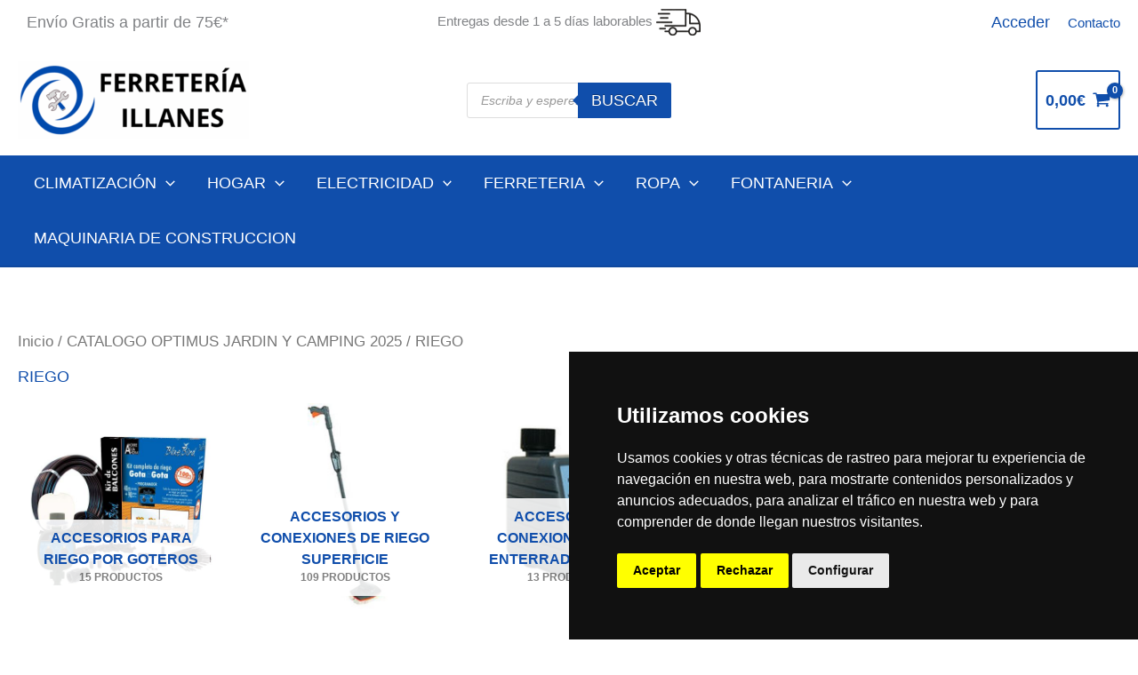

--- FILE ---
content_type: text/html; charset=UTF-8
request_url: https://www.ferreteriaillanes.com/jardin-y-camping/riego/
body_size: 54618
content:
<!DOCTYPE html>
<html lang="es">
<head>
<meta charset="UTF-8">
<meta name="viewport" content="width=device-width, initial-scale=1">
	<link rel="profile" href="https://gmpg.org/xfn/11"> 
	<meta name='robots' content='index, follow, max-image-preview:large, max-snippet:-1, max-video-preview:-1' />

	<!-- This site is optimized with the Yoast SEO plugin v26.8 - https://yoast.com/product/yoast-seo-wordpress/ -->
	<title>COMPRAR RIEGO MEJOR PRECIO [OFERTAS 2025]</title>
	<meta name="description" content="Compra ahora RIEGO y aprovecha las grandes ofertas que están esperándote en nuestro catálogo de RIEGO" />
	<link rel="canonical" href="https://www.ferreteriaillanes.com/jardin-y-camping/riego/" />
	<link rel="next" href="https://www.ferreteriaillanes.com/jardin-y-camping/riego/page/2/" />
	<meta property="og:locale" content="es_ES" />
	<meta property="og:type" content="article" />
	<meta property="og:title" content="COMPRAR RIEGO MEJOR PRECIO [OFERTAS 2025]" />
	<meta property="og:description" content="Compra ahora RIEGO y aprovecha las grandes ofertas que están esperándote en nuestro catálogo de RIEGO" />
	<meta property="og:url" content="https://www.ferreteriaillanes.com/jardin-y-camping/riego/" />
	<meta property="og:site_name" content="Ferreteria Illanes" />
	<meta name="twitter:card" content="summary_large_image" />
	<script type="application/ld+json" class="yoast-schema-graph">{"@context":"https://schema.org","@graph":[{"@type":"CollectionPage","@id":"https://www.ferreteriaillanes.com/jardin-y-camping/riego/","url":"https://www.ferreteriaillanes.com/jardin-y-camping/riego/","name":"COMPRAR RIEGO MEJOR PRECIO [OFERTAS 2025]","isPartOf":{"@id":"https://www.ferreteriaillanes.com/#website"},"primaryImageOfPage":{"@id":"https://www.ferreteriaillanes.com/jardin-y-camping/riego/#primaryimage"},"image":{"@id":"https://www.ferreteriaillanes.com/jardin-y-camping/riego/#primaryimage"},"thumbnailUrl":"https://www.ferreteriaillanes.com/wp-content/uploads/2024/04/982032.jpg","description":"Compra ahora RIEGO y aprovecha las grandes ofertas que están esperándote en nuestro catálogo de RIEGO","breadcrumb":{"@id":"https://www.ferreteriaillanes.com/jardin-y-camping/riego/#breadcrumb"},"inLanguage":"es"},{"@type":"ImageObject","inLanguage":"es","@id":"https://www.ferreteriaillanes.com/jardin-y-camping/riego/#primaryimage","url":"https://www.ferreteriaillanes.com/wp-content/uploads/2024/04/982032.jpg","contentUrl":"https://www.ferreteriaillanes.com/wp-content/uploads/2024/04/982032.jpg","width":500,"height":500},{"@type":"BreadcrumbList","@id":"https://www.ferreteriaillanes.com/jardin-y-camping/riego/#breadcrumb","itemListElement":[{"@type":"ListItem","position":1,"name":"Portada","item":"https://www.ferreteriaillanes.com/"},{"@type":"ListItem","position":2,"name":"CATALOGO OPTIMUS JARDIN Y CAMPING 2025","item":"https://www.ferreteriaillanes.com/jardin-y-camping/"},{"@type":"ListItem","position":3,"name":"RIEGO"}]},{"@type":"WebSite","@id":"https://www.ferreteriaillanes.com/#website","url":"https://www.ferreteriaillanes.com/","name":"Ferreteria Illanes","description":"","publisher":{"@id":"https://www.ferreteriaillanes.com/#organization"},"potentialAction":[{"@type":"SearchAction","target":{"@type":"EntryPoint","urlTemplate":"https://www.ferreteriaillanes.com/?s={search_term_string}"},"query-input":{"@type":"PropertyValueSpecification","valueRequired":true,"valueName":"search_term_string"}}],"inLanguage":"es"},{"@type":"Organization","@id":"https://www.ferreteriaillanes.com/#organization","name":"Ferreteria Illanes","url":"https://www.ferreteriaillanes.com/","logo":{"@type":"ImageObject","inLanguage":"es","@id":"https://www.ferreteriaillanes.com/#/schema/logo/image/","url":"https://www.ferreteriaillanes.com/wp-content/uploads/2024/04/cropped-ENCABEZADO-2-FERRETERIA-ILLANES.png","contentUrl":"https://www.ferreteriaillanes.com/wp-content/uploads/2024/04/cropped-ENCABEZADO-2-FERRETERIA-ILLANES.png","width":700,"height":233,"caption":"Ferreteria Illanes"},"image":{"@id":"https://www.ferreteriaillanes.com/#/schema/logo/image/"}}]}</script>
	<!-- / Yoast SEO plugin. -->


<link rel="alternate" type="application/rss+xml" title="Ferreteria Illanes &raquo; Feed" href="https://www.ferreteriaillanes.com/feed/" />
<link rel="alternate" type="application/rss+xml" title="Ferreteria Illanes &raquo; Feed de los comentarios" href="https://www.ferreteriaillanes.com/comments/feed/" />
<link rel="alternate" type="application/rss+xml" title="Ferreteria Illanes &raquo; RIEGO Categoría Feed" href="https://www.ferreteriaillanes.com/jardin-y-camping/riego/feed/" />
<style id='wp-img-auto-sizes-contain-inline-css'>
img:is([sizes=auto i],[sizes^="auto," i]){contain-intrinsic-size:3000px 1500px}
/*# sourceURL=wp-img-auto-sizes-contain-inline-css */
</style>
<link rel='stylesheet' id='astra-theme-css-css' href='https://www.ferreteriaillanes.com/wp-content/themes/astra/assets/css/minified/main.min.css?ver=4.11.17' media='all' />
<style id='astra-theme-css-inline-css'>
.ast-no-sidebar .entry-content .alignfull {margin-left: calc( -50vw + 50%);margin-right: calc( -50vw + 50%);max-width: 100vw;width: 100vw;}.ast-no-sidebar .entry-content .alignwide {margin-left: calc(-41vw + 50%);margin-right: calc(-41vw + 50%);max-width: unset;width: unset;}.ast-no-sidebar .entry-content .alignfull .alignfull,.ast-no-sidebar .entry-content .alignfull .alignwide,.ast-no-sidebar .entry-content .alignwide .alignfull,.ast-no-sidebar .entry-content .alignwide .alignwide,.ast-no-sidebar .entry-content .wp-block-column .alignfull,.ast-no-sidebar .entry-content .wp-block-column .alignwide{width: 100%;margin-left: auto;margin-right: auto;}.wp-block-gallery,.blocks-gallery-grid {margin: 0;}.wp-block-separator {max-width: 100px;}.wp-block-separator.is-style-wide,.wp-block-separator.is-style-dots {max-width: none;}.entry-content .has-2-columns .wp-block-column:first-child {padding-right: 10px;}.entry-content .has-2-columns .wp-block-column:last-child {padding-left: 10px;}@media (max-width: 782px) {.entry-content .wp-block-columns .wp-block-column {flex-basis: 100%;}.entry-content .has-2-columns .wp-block-column:first-child {padding-right: 0;}.entry-content .has-2-columns .wp-block-column:last-child {padding-left: 0;}}body .entry-content .wp-block-latest-posts {margin-left: 0;}body .entry-content .wp-block-latest-posts li {list-style: none;}.ast-no-sidebar .ast-container .entry-content .wp-block-latest-posts {margin-left: 0;}.ast-header-break-point .entry-content .alignwide {margin-left: auto;margin-right: auto;}.entry-content .blocks-gallery-item img {margin-bottom: auto;}.wp-block-pullquote {border-top: 4px solid #555d66;border-bottom: 4px solid #555d66;color: #40464d;}:root{--ast-post-nav-space:0;--ast-container-default-xlg-padding:6.67em;--ast-container-default-lg-padding:5.67em;--ast-container-default-slg-padding:4.34em;--ast-container-default-md-padding:3.34em;--ast-container-default-sm-padding:6.67em;--ast-container-default-xs-padding:2.4em;--ast-container-default-xxs-padding:1.4em;--ast-code-block-background:#EEEEEE;--ast-comment-inputs-background:#FAFAFA;--ast-normal-container-width:1300px;--ast-narrow-container-width:750px;--ast-blog-title-font-weight:normal;--ast-blog-meta-weight:inherit;--ast-global-color-primary:var(--ast-global-color-5);--ast-global-color-secondary:var(--ast-global-color-4);--ast-global-color-alternate-background:var(--ast-global-color-7);--ast-global-color-subtle-background:var(--ast-global-color-6);--ast-bg-style-guide:#F8FAFC;--ast-shadow-style-guide:0px 0px 4px 0 #00000057;--ast-global-dark-bg-style:#fff;--ast-global-dark-lfs:#fbfbfb;--ast-widget-bg-color:#fafafa;--ast-wc-container-head-bg-color:#fbfbfb;--ast-title-layout-bg:#eeeeee;--ast-search-border-color:#e7e7e7;--ast-lifter-hover-bg:#e6e6e6;--ast-gallery-block-color:#000;--srfm-color-input-label:var(--ast-global-color-2);}html{font-size:112.5%;}a,.page-title{color:var(--ast-global-color-0);}a:hover,a:focus{color:var(--ast-global-color-1);}body,button,input,select,textarea,.ast-button,.ast-custom-button{font-family:-apple-system,BlinkMacSystemFont,Segoe UI,Roboto,Oxygen-Sans,Ubuntu,Cantarell,Helvetica Neue,sans-serif;font-weight:inherit;font-size:18px;font-size:1rem;line-height:var(--ast-body-line-height,1.3em);}blockquote{color:var(--ast-global-color-3);}p,.entry-content p{margin-bottom:0.8em;}h1,h2,h3,h4,h5,h6,.entry-content :where(h1,h2,h3,h4,h5,h6),.site-title,.site-title a{line-height:1.13em;}.ast-site-identity .site-title a{color:var(--ast-global-color-2);}.site-title{font-size:35px;font-size:1.9444444444444rem;display:none;}header .custom-logo-link img{max-width:260px;width:260px;}.astra-logo-svg{width:260px;}.site-header .site-description{font-size:15px;font-size:0.83333333333333rem;display:none;}.entry-title{font-size:26px;font-size:1.4444444444444rem;}.archive .ast-article-post .ast-article-inner,.blog .ast-article-post .ast-article-inner,.archive .ast-article-post .ast-article-inner:hover,.blog .ast-article-post .ast-article-inner:hover{overflow:hidden;}h1,.entry-content :where(h1){font-size:34px;font-size:1.8888888888889rem;font-weight:700;line-height:1.4em;}h2,.entry-content :where(h2){font-size:30px;font-size:1.6666666666667rem;font-weight:700;line-height:1.3em;}h3,.entry-content :where(h3){font-size:24px;font-size:1.3333333333333rem;line-height:1.3em;}h4,.entry-content :where(h4){font-size:24px;font-size:1.3333333333333rem;line-height:1.2em;}h5,.entry-content :where(h5){font-size:20px;font-size:1.1111111111111rem;line-height:1.2em;}h6,.entry-content :where(h6){font-size:16px;font-size:0.88888888888889rem;line-height:1.25em;}::selection{background-color:var(--ast-global-color-0);color:#ffffff;}body,h1,h2,h3,h4,h5,h6,.entry-title a,.entry-content :where(h1,h2,h3,h4,h5,h6){color:var(--ast-global-color-3);}.tagcloud a:hover,.tagcloud a:focus,.tagcloud a.current-item{color:#ffffff;border-color:var(--ast-global-color-0);background-color:var(--ast-global-color-0);}input:focus,input[type="text"]:focus,input[type="email"]:focus,input[type="url"]:focus,input[type="password"]:focus,input[type="reset"]:focus,input[type="search"]:focus,textarea:focus{border-color:var(--ast-global-color-0);}input[type="radio"]:checked,input[type=reset],input[type="checkbox"]:checked,input[type="checkbox"]:hover:checked,input[type="checkbox"]:focus:checked,input[type=range]::-webkit-slider-thumb{border-color:var(--ast-global-color-0);background-color:var(--ast-global-color-0);box-shadow:none;}.site-footer a:hover + .post-count,.site-footer a:focus + .post-count{background:var(--ast-global-color-0);border-color:var(--ast-global-color-0);}.single .nav-links .nav-previous,.single .nav-links .nav-next{color:var(--ast-global-color-0);}.entry-meta,.entry-meta *{line-height:1.45;color:var(--ast-global-color-0);}.entry-meta a:not(.ast-button):hover,.entry-meta a:not(.ast-button):hover *,.entry-meta a:not(.ast-button):focus,.entry-meta a:not(.ast-button):focus *,.page-links > .page-link,.page-links .page-link:hover,.post-navigation a:hover{color:var(--ast-global-color-1);}#cat option,.secondary .calendar_wrap thead a,.secondary .calendar_wrap thead a:visited{color:var(--ast-global-color-0);}.secondary .calendar_wrap #today,.ast-progress-val span{background:var(--ast-global-color-0);}.secondary a:hover + .post-count,.secondary a:focus + .post-count{background:var(--ast-global-color-0);border-color:var(--ast-global-color-0);}.calendar_wrap #today > a{color:#ffffff;}.page-links .page-link,.single .post-navigation a{color:var(--ast-global-color-0);}.ast-search-menu-icon .search-form button.search-submit{padding:0 4px;}.ast-search-menu-icon form.search-form{padding-right:0;}.ast-search-menu-icon.slide-search input.search-field{width:0;}.ast-header-search .ast-search-menu-icon.ast-dropdown-active .search-form,.ast-header-search .ast-search-menu-icon.ast-dropdown-active .search-field:focus{transition:all 0.2s;}.search-form input.search-field:focus{outline:none;}.widget-title,.widget .wp-block-heading{font-size:25px;font-size:1.3888888888889rem;color:var(--ast-global-color-3);}.ast-search-menu-icon.slide-search a:focus-visible:focus-visible,.astra-search-icon:focus-visible,#close:focus-visible,a:focus-visible,.ast-menu-toggle:focus-visible,.site .skip-link:focus-visible,.wp-block-loginout input:focus-visible,.wp-block-search.wp-block-search__button-inside .wp-block-search__inside-wrapper,.ast-header-navigation-arrow:focus-visible,.woocommerce .wc-proceed-to-checkout > .checkout-button:focus-visible,.woocommerce .woocommerce-MyAccount-navigation ul li a:focus-visible,.ast-orders-table__row .ast-orders-table__cell:focus-visible,.woocommerce .woocommerce-order-details .order-again > .button:focus-visible,.woocommerce .woocommerce-message a.button.wc-forward:focus-visible,.woocommerce #minus_qty:focus-visible,.woocommerce #plus_qty:focus-visible,a#ast-apply-coupon:focus-visible,.woocommerce .woocommerce-info a:focus-visible,.woocommerce .astra-shop-summary-wrap a:focus-visible,.woocommerce a.wc-forward:focus-visible,#ast-apply-coupon:focus-visible,.woocommerce-js .woocommerce-mini-cart-item a.remove:focus-visible,#close:focus-visible,.button.search-submit:focus-visible,#search_submit:focus,.normal-search:focus-visible,.ast-header-account-wrap:focus-visible,.woocommerce .ast-on-card-button.ast-quick-view-trigger:focus,.astra-cart-drawer-close:focus,.ast-single-variation:focus,.ast-woocommerce-product-gallery__image:focus,.ast-button:focus,.woocommerce-product-gallery--with-images [data-controls="prev"]:focus-visible,.woocommerce-product-gallery--with-images [data-controls="next"]:focus-visible{outline-style:dotted;outline-color:inherit;outline-width:thin;}input:focus,input[type="text"]:focus,input[type="email"]:focus,input[type="url"]:focus,input[type="password"]:focus,input[type="reset"]:focus,input[type="search"]:focus,input[type="number"]:focus,textarea:focus,.wp-block-search__input:focus,[data-section="section-header-mobile-trigger"] .ast-button-wrap .ast-mobile-menu-trigger-minimal:focus,.ast-mobile-popup-drawer.active .menu-toggle-close:focus,.woocommerce-ordering select.orderby:focus,#ast-scroll-top:focus,#coupon_code:focus,.woocommerce-page #comment:focus,.woocommerce #reviews #respond input#submit:focus,.woocommerce a.add_to_cart_button:focus,.woocommerce .button.single_add_to_cart_button:focus,.woocommerce .woocommerce-cart-form button:focus,.woocommerce .woocommerce-cart-form__cart-item .quantity .qty:focus,.woocommerce .woocommerce-billing-fields .woocommerce-billing-fields__field-wrapper .woocommerce-input-wrapper > .input-text:focus,.woocommerce #order_comments:focus,.woocommerce #place_order:focus,.woocommerce .woocommerce-address-fields .woocommerce-address-fields__field-wrapper .woocommerce-input-wrapper > .input-text:focus,.woocommerce .woocommerce-MyAccount-content form button:focus,.woocommerce .woocommerce-MyAccount-content .woocommerce-EditAccountForm .woocommerce-form-row .woocommerce-Input.input-text:focus,.woocommerce .ast-woocommerce-container .woocommerce-pagination ul.page-numbers li a:focus,body #content .woocommerce form .form-row .select2-container--default .select2-selection--single:focus,#ast-coupon-code:focus,.woocommerce.woocommerce-js .quantity input[type=number]:focus,.woocommerce-js .woocommerce-mini-cart-item .quantity input[type=number]:focus,.woocommerce p#ast-coupon-trigger:focus{border-style:dotted;border-color:inherit;border-width:thin;}input{outline:none;}.woocommerce-js input[type=text]:focus,.woocommerce-js input[type=email]:focus,.woocommerce-js textarea:focus,input[type=number]:focus,.comments-area textarea#comment:focus,.comments-area textarea#comment:active,.comments-area .ast-comment-formwrap input[type="text"]:focus,.comments-area .ast-comment-formwrap input[type="text"]:active{outline-style:unset;outline-color:inherit;outline-width:thin;}.ast-logo-title-inline .site-logo-img{padding-right:1em;}.site-logo-img img{ transition:all 0.2s linear;}body .ast-oembed-container *{position:absolute;top:0;width:100%;height:100%;left:0;}body .wp-block-embed-pocket-casts .ast-oembed-container *{position:unset;}.ast-single-post-featured-section + article {margin-top: 2em;}.site-content .ast-single-post-featured-section img {width: 100%;overflow: hidden;object-fit: cover;}.site > .ast-single-related-posts-container {margin-top: 0;}@media (min-width: 922px) {.ast-desktop .ast-container--narrow {max-width: var(--ast-narrow-container-width);margin: 0 auto;}}@media (max-width:921.9px){#ast-desktop-header{display:none;}}@media (min-width:922px){#ast-mobile-header{display:none;}}.ast-site-header-cart .cart-container,.ast-edd-site-header-cart .ast-edd-cart-container {transition: all 0.2s linear;}.ast-site-header-cart .ast-woo-header-cart-info-wrap,.ast-edd-site-header-cart .ast-edd-header-cart-info-wrap {padding: 0 6px 0 2px;font-weight: 600;line-height: 2.7;display: inline-block;}.ast-site-header-cart i.astra-icon {font-size: 20px;font-size: 1.3em;font-style: normal;font-weight: normal;position: relative;padding: 0 2px;}.ast-site-header-cart i.astra-icon.no-cart-total:after,.ast-header-break-point.ast-header-custom-item-outside .ast-edd-header-cart-info-wrap,.ast-header-break-point.ast-header-custom-item-outside .ast-woo-header-cart-info-wrap {display: none;}.ast-site-header-cart.ast-menu-cart-fill i.astra-icon,.ast-edd-site-header-cart.ast-edd-menu-cart-fill span.astra-icon {font-size: 1.1em;}.astra-cart-drawer {position: fixed;display: block;visibility: hidden;overflow: auto;-webkit-overflow-scrolling: touch;z-index: 10000;background-color: var(--ast-global-color-primary,var(--ast-global-color-5));transform: translate3d(0,0,0);opacity: 0;will-change: transform;transition: 0.25s ease;}.woocommerce-mini-cart {position: relative;}.woocommerce-mini-cart::before {content: "";transition: .3s;}.woocommerce-mini-cart.ajax-mini-cart-qty-loading::before {position: absolute;top: 0;left: 0;right: 0;width: 100%;height: 100%;z-index: 5;background-color: var(--ast-global-color-primary,var(--ast-global-color-5));opacity: .5;}.astra-cart-drawer {width: 460px;height: 100%;left: 100%;top: 0px;opacity: 1;transform: translate3d(0%,0,0);}.astra-cart-drawer .astra-cart-drawer-header {position: absolute;width: 100%;text-align: left;text-transform: inherit;font-weight: 500;border-bottom: 1px solid var(--ast-border-color);padding: 1.34em;line-height: 1;z-index: 1;max-height: 3.5em;}.astra-cart-drawer .astra-cart-drawer-header .astra-cart-drawer-title {color: var(--ast-global-color-2);}.astra-cart-drawer .astra-cart-drawer-close .ast-close-svg {width: 22px;height: 22px;}.astra-cart-drawer .astra-cart-drawer-content,.astra-cart-drawer .astra-cart-drawer-content .widget_shopping_cart,.astra-cart-drawer .astra-cart-drawer-content .widget_shopping_cart_content {height: 100%;}.astra-cart-drawer .astra-cart-drawer-content {padding-top: 3.5em;}.astra-cart-drawer .ast-mini-cart-price-wrap .multiply-symbol{padding: 0 0.5em;}.astra-cart-drawer .astra-cart-drawer-content .woocommerce-mini-cart-item .ast-mini-cart-price-wrap {float: right;margin-top: 0.5em;max-width: 50%;}.astra-cart-drawer .astra-cart-drawer-content .woocommerce-mini-cart-item .variation {margin-top: 0.5em;margin-bottom: 0.5em;}.astra-cart-drawer .astra-cart-drawer-content .woocommerce-mini-cart-item .variation dt {font-weight: 500;}.astra-cart-drawer .astra-cart-drawer-content .widget_shopping_cart_content {display: flex;flex-direction: column;overflow: hidden;}.astra-cart-drawer .astra-cart-drawer-content .widget_shopping_cart_content ul li {min-height: 60px;}.woocommerce-js .astra-cart-drawer .astra-cart-drawer-content .woocommerce-mini-cart__total {display: flex;justify-content: space-between;padding: 0.7em 1.34em;margin-bottom: 0;}.woocommerce-js .astra-cart-drawer .astra-cart-drawer-content .woocommerce-mini-cart__total strong,.woocommerce-js .astra-cart-drawer .astra-cart-drawer-content .woocommerce-mini-cart__total .amount {width: 50%;}.astra-cart-drawer .astra-cart-drawer-content .woocommerce-mini-cart {padding: 1.3em;flex: 1;overflow: auto;}.astra-cart-drawer .astra-cart-drawer-content .woocommerce-mini-cart a.remove {width: 20px;height: 20px;line-height: 16px;}.astra-cart-drawer .astra-cart-drawer-content .woocommerce-mini-cart__total {padding: 1em 1.5em;margin: 0;text-align: center;}.astra-cart-drawer .astra-cart-drawer-content .woocommerce-mini-cart__buttons {padding: 1.34em;text-align: center;margin-bottom: 0;}.astra-cart-drawer .astra-cart-drawer-content .woocommerce-mini-cart__buttons .button.checkout {margin-right: 0;}.astra-cart-drawer .astra-cart-drawer-content .woocommerce-mini-cart__buttons a{width: 100%;}.woocommerce-js .astra-cart-drawer .astra-cart-drawer-content .woocommerce-mini-cart__buttons a:nth-last-child(1) {margin-bottom: 0;}.astra-cart-drawer .astra-cart-drawer-content .edd-cart-item {padding: .5em 2.6em .5em 1.5em;}.astra-cart-drawer .astra-cart-drawer-content .edd-cart-item .edd-remove-from-cart::after {width: 20px;height: 20px;line-height: 16px;}.astra-cart-drawer .astra-cart-drawer-content .edd-cart-number-of-items {padding: 1em 1.5em 1em 1.5em;margin-bottom: 0;text-align: center;}.astra-cart-drawer .astra-cart-drawer-content .edd_total {padding: .5em 1.5em;margin: 0;text-align: center;}.astra-cart-drawer .astra-cart-drawer-content .cart_item.edd_checkout {padding: 1em 1.5em 0;text-align: center;margin-top: 0;}.astra-cart-drawer .widget_shopping_cart_content > .woocommerce-mini-cart__empty-message {display: none;}.astra-cart-drawer .woocommerce-mini-cart__empty-message,.astra-cart-drawer .cart_item.empty {text-align: center;margin-top: 10px;}body.admin-bar .astra-cart-drawer {padding-top: 32px;}@media (max-width: 782px) {body.admin-bar .astra-cart-drawer {padding-top: 46px;}}.ast-mobile-cart-active body.ast-hfb-header {overflow: hidden;}.ast-mobile-cart-active .astra-mobile-cart-overlay {opacity: 1;cursor: pointer;visibility: visible;z-index: 999;}.ast-mini-cart-empty-wrap {display: flex;flex-wrap: wrap;height: 100%;align-items: flex-end;}.ast-mini-cart-empty-wrap > * {width: 100%;}.astra-cart-drawer-content .ast-mini-cart-empty {height: 100%;display: flex;flex-direction: column;justify-content: space-between;text-align: center;}.astra-cart-drawer-content .ast-mini-cart-empty .ast-mini-cart-message {display: flex;align-items: center;justify-content: center;height: 100%;padding: 1.34em;}@media (min-width: 546px) {.astra-cart-drawer .astra-cart-drawer-content.ast-large-view .woocommerce-mini-cart__buttons {display: flex;}.woocommerce-js .astra-cart-drawer .astra-cart-drawer-content.ast-large-view .woocommerce-mini-cart__buttons a,.woocommerce-js .astra-cart-drawer .astra-cart-drawer-content.ast-large-view .woocommerce-mini-cart__buttons a.checkout {margin-top: 0;margin-bottom: 0;}}.ast-site-header-cart .cart-container:focus-visible {display: inline-block;}.ast-site-header-cart i.astra-icon:after {content: attr(data-cart-total);position: absolute;font-family: -apple-system,BlinkMacSystemFont,Segoe UI,Roboto,Oxygen-Sans,Ubuntu,Cantarell,Helvetica Neue,sans-serif;font-style: normal;top: -10px;right: -12px;font-weight: bold;box-shadow: 1px 1px 3px 0px rgba(0,0,0,0.3);font-size: 11px;padding-left: 0px;padding-right: 1px;line-height: 17px;letter-spacing: -.5px;height: 18px;min-width: 18px;border-radius: 99px;text-align: center;z-index: 3;}li.woocommerce-custom-menu-item .ast-site-header-cart i.astra-icon:after,li.edd-custom-menu-item .ast-edd-site-header-cart span.astra-icon:after {padding-left: 2px;}.astra-cart-drawer .astra-cart-drawer-close {position: absolute;top: 0.5em;right: 0;border: none;margin: 0;padding: .6em 1em .4em;color: var(--ast-global-color-2);background-color: transparent;}.astra-mobile-cart-overlay {background-color: rgba(0,0,0,0.4);position: fixed;top: 0;right: 0;bottom: 0;left: 0;visibility: hidden;opacity: 0;transition: opacity 0.2s ease-in-out;}.astra-cart-drawer .astra-cart-drawer-content .edd-cart-item .edd-remove-from-cart {right: 1.2em;}.ast-header-break-point.ast-woocommerce-cart-menu.ast-hfb-header .ast-cart-menu-wrap,.ast-header-break-point.ast-hfb-header .ast-cart-menu-wrap,.ast-header-break-point .ast-edd-site-header-cart-wrap .ast-edd-cart-menu-wrap {width: auto;height: 2em;font-size: 1.4em;line-height: 2;vertical-align: middle;text-align: right;}.woocommerce-js .astra-cart-drawer .astra-cart-drawer-content .woocommerce-mini-cart__buttons .button:not(.checkout):not(.ast-continue-shopping) {margin-right: 10px;}.woocommerce-js .astra-cart-drawer .astra-cart-drawer-content .woocommerce-mini-cart__buttons .button:not(.checkout):not(.ast-continue-shopping),.ast-site-header-cart .widget_shopping_cart .buttons .button:not(.checkout),.ast-site-header-cart .ast-site-header-cart-data .ast-mini-cart-empty .woocommerce-mini-cart__buttons a.button {background-color: transparent;border-style: solid;border-width: 1px;border-color: var(--ast-global-color-0);color: var(--ast-global-color-0);}.woocommerce-js .astra-cart-drawer .astra-cart-drawer-content .woocommerce-mini-cart__buttons .button:not(.checkout):not(.ast-continue-shopping):hover,.ast-site-header-cart .widget_shopping_cart .buttons .button:not(.checkout):hover {border-color: var(--ast-global-color-1);color: var(--ast-global-color-1);}.woocommerce-js .astra-cart-drawer .astra-cart-drawer-content .woocommerce-mini-cart__buttons a.checkout {margin-left: 0;margin-top: 10px;border-style: solid;border-width: 2px;border-color: var(--ast-global-color-0);}.woocommerce-js .astra-cart-drawer .astra-cart-drawer-content .woocommerce-mini-cart__buttons a.checkout:hover {border-color: var(--ast-global-color-1);}.woocommerce-js .astra-cart-drawer .astra-cart-drawer-content .woocommerce-mini-cart__total strong{padding-right: .5em;text-align: left;font-weight: 500;}.woocommerce-js .astra-cart-drawer .astra-cart-drawer-content .woocommerce-mini-cart__total .amount{text-align: right;}.astra-cart-drawer.active {transform: translate3d(-100%,0,0);visibility: visible;}.ast-site-header-cart.ast-menu-cart-outline .ast-cart-menu-wrap,.ast-site-header-cart.ast-menu-cart-fill .ast-cart-menu-wrap,.ast-edd-site-header-cart.ast-edd-menu-cart-outline .ast-edd-cart-menu-wrap,.ast-edd-site-header-cart.ast-edd-menu-cart-fill .ast-edd-cart-menu-wrap {line-height: 1.8;}@media (max-width:921px){.astra-cart-drawer.active{width:80%;}}@media (max-width:544px){.astra-cart-drawer.active{width:100%;}}.wp-block-buttons.aligncenter{justify-content:center;}@media (min-width:1200px){.wp-block-group .has-background{padding:20px;}}@media (min-width:1200px){.ast-plain-container.ast-no-sidebar .entry-content .alignwide .wp-block-cover__inner-container,.ast-plain-container.ast-no-sidebar .entry-content .alignfull .wp-block-cover__inner-container{width:1340px;}}@media (min-width:1200px){.wp-block-cover-image.alignwide .wp-block-cover__inner-container,.wp-block-cover.alignwide .wp-block-cover__inner-container,.wp-block-cover-image.alignfull .wp-block-cover__inner-container,.wp-block-cover.alignfull .wp-block-cover__inner-container{width:100%;}}.wp-block-columns{margin-bottom:unset;}.wp-block-image.size-full{margin:2rem 0;}.wp-block-separator.has-background{padding:0;}.wp-block-gallery{margin-bottom:1.6em;}.wp-block-group{padding-top:4em;padding-bottom:4em;}.wp-block-group__inner-container .wp-block-columns:last-child,.wp-block-group__inner-container :last-child,.wp-block-table table{margin-bottom:0;}.blocks-gallery-grid{width:100%;}.wp-block-navigation-link__content{padding:5px 0;}.wp-block-group .wp-block-group .has-text-align-center,.wp-block-group .wp-block-column .has-text-align-center{max-width:100%;}.has-text-align-center{margin:0 auto;}@media (min-width:1200px){.wp-block-cover__inner-container,.alignwide .wp-block-group__inner-container,.alignfull .wp-block-group__inner-container{max-width:1200px;margin:0 auto;}.wp-block-group.alignnone,.wp-block-group.aligncenter,.wp-block-group.alignleft,.wp-block-group.alignright,.wp-block-group.alignwide,.wp-block-columns.alignwide{margin:2rem 0 1rem 0;}}@media (max-width:1200px){.wp-block-group{padding:3em;}.wp-block-group .wp-block-group{padding:1.5em;}.wp-block-columns,.wp-block-column{margin:1rem 0;}}@media (min-width:921px){.wp-block-columns .wp-block-group{padding:2em;}}@media (max-width:544px){.wp-block-cover-image .wp-block-cover__inner-container,.wp-block-cover .wp-block-cover__inner-container{width:unset;}.wp-block-cover,.wp-block-cover-image{padding:2em 0;}.wp-block-group,.wp-block-cover{padding:2em;}.wp-block-media-text__media img,.wp-block-media-text__media video{width:unset;max-width:100%;}.wp-block-media-text.has-background .wp-block-media-text__content{padding:1em;}}.wp-block-image.aligncenter{margin-left:auto;margin-right:auto;}.wp-block-table.aligncenter{margin-left:auto;margin-right:auto;}@media (min-width:544px){.entry-content .wp-block-media-text.has-media-on-the-right .wp-block-media-text__content{padding:0 8% 0 0;}.entry-content .wp-block-media-text .wp-block-media-text__content{padding:0 0 0 8%;}.ast-plain-container .site-content .entry-content .has-custom-content-position.is-position-bottom-left > *,.ast-plain-container .site-content .entry-content .has-custom-content-position.is-position-bottom-right > *,.ast-plain-container .site-content .entry-content .has-custom-content-position.is-position-top-left > *,.ast-plain-container .site-content .entry-content .has-custom-content-position.is-position-top-right > *,.ast-plain-container .site-content .entry-content .has-custom-content-position.is-position-center-right > *,.ast-plain-container .site-content .entry-content .has-custom-content-position.is-position-center-left > *{margin:0;}}@media (max-width:544px){.entry-content .wp-block-media-text .wp-block-media-text__content{padding:8% 0;}.wp-block-media-text .wp-block-media-text__media img{width:auto;max-width:100%;}}.wp-block-button.is-style-outline .wp-block-button__link{border-color:var(--ast-global-color-0);border-top-width:2px;border-right-width:2px;border-bottom-width:2px;border-left-width:2px;}div.wp-block-button.is-style-outline > .wp-block-button__link:not(.has-text-color),div.wp-block-button.wp-block-button__link.is-style-outline:not(.has-text-color){color:var(--ast-global-color-0);}.wp-block-button.is-style-outline .wp-block-button__link:hover,.wp-block-buttons .wp-block-button.is-style-outline .wp-block-button__link:focus,.wp-block-buttons .wp-block-button.is-style-outline > .wp-block-button__link:not(.has-text-color):hover,.wp-block-buttons .wp-block-button.wp-block-button__link.is-style-outline:not(.has-text-color):hover{color:#ffffff;background-color:var(--ast-global-color-1);border-color:var(--ast-global-color-1);}.post-page-numbers.current .page-link,.ast-pagination .page-numbers.current{color:#ffffff;border-color:var(--ast-global-color-0);background-color:var(--ast-global-color-0);}@media (max-width:921px){.wp-block-button.is-style-outline .wp-block-button__link{padding-top:calc(15px - 2px);padding-right:calc(30px - 2px);padding-bottom:calc(15px - 2px);padding-left:calc(30px - 2px);}}@media (max-width:544px){.wp-block-button.is-style-outline .wp-block-button__link{padding-top:calc(15px - 2px);padding-right:calc(30px - 2px);padding-bottom:calc(15px - 2px);padding-left:calc(30px - 2px);}}@media (min-width:544px){.entry-content > .alignleft{margin-right:20px;}.entry-content > .alignright{margin-left:20px;}.wp-block-group.has-background{padding:20px;}}.wp-block-buttons .wp-block-button.is-style-outline .wp-block-button__link.wp-element-button,.ast-outline-button,.wp-block-uagb-buttons-child .uagb-buttons-repeater.ast-outline-button{border-color:var(--ast-global-color-0);border-top-width:2px;border-right-width:2px;border-bottom-width:2px;border-left-width:2px;font-family:inherit;font-weight:inherit;line-height:1em;}.wp-block-buttons .wp-block-button.is-style-outline > .wp-block-button__link:not(.has-text-color),.wp-block-buttons .wp-block-button.wp-block-button__link.is-style-outline:not(.has-text-color),.ast-outline-button{color:var(--ast-global-color-0);}.wp-block-button.is-style-outline .wp-block-button__link:hover,.wp-block-buttons .wp-block-button.is-style-outline .wp-block-button__link:focus,.wp-block-buttons .wp-block-button.is-style-outline > .wp-block-button__link:not(.has-text-color):hover,.wp-block-buttons .wp-block-button.wp-block-button__link.is-style-outline:not(.has-text-color):hover,.ast-outline-button:hover,.ast-outline-button:focus,.wp-block-uagb-buttons-child .uagb-buttons-repeater.ast-outline-button:hover,.wp-block-uagb-buttons-child .uagb-buttons-repeater.ast-outline-button:focus{color:#ffffff;background-color:var(--ast-global-color-1);border-color:var(--ast-global-color-1);}.wp-block-button .wp-block-button__link.wp-element-button.is-style-outline:not(.has-background),.wp-block-button.is-style-outline>.wp-block-button__link.wp-element-button:not(.has-background),.ast-outline-button{background-color:transparent;}.entry-content[data-ast-blocks-layout] > figure{margin-bottom:1em;} .ast-desktop .review-count{margin-left:-40px;margin-right:auto;}.review-rating{display:flex;align-items:center;order:2;}@media (max-width:921px){.ast-left-sidebar #content > .ast-container{display:flex;flex-direction:column-reverse;width:100%;}.ast-separate-container .ast-article-post,.ast-separate-container .ast-article-single{padding:1.5em 2.14em;}.ast-author-box img.avatar{margin:20px 0 0 0;}}@media (min-width:922px){.ast-separate-container.ast-right-sidebar #primary,.ast-separate-container.ast-left-sidebar #primary{border:0;}.search-no-results.ast-separate-container #primary{margin-bottom:4em;}}.wp-block-button .wp-block-button__link{color:#ffffff;}.wp-block-button .wp-block-button__link:hover,.wp-block-button .wp-block-button__link:focus{color:#ffffff;background-color:var(--ast-global-color-1);border-color:var(--ast-global-color-1);}.wp-block-button .wp-block-button__link{border:none;background-color:var(--ast-global-color-0);color:#ffffff;font-family:inherit;font-weight:inherit;line-height:1em;padding:15px 30px;}.wp-block-button.is-style-outline .wp-block-button__link{border-style:solid;border-top-width:2px;border-right-width:2px;border-left-width:2px;border-bottom-width:2px;border-color:var(--ast-global-color-0);padding-top:calc(15px - 2px);padding-right:calc(30px - 2px);padding-bottom:calc(15px - 2px);padding-left:calc(30px - 2px);}@media (max-width:921px){.wp-block-button .wp-block-button__link{border:none;padding:15px 30px;}.wp-block-button.is-style-outline .wp-block-button__link{padding-top:calc(15px - 2px);padding-right:calc(30px - 2px);padding-bottom:calc(15px - 2px);padding-left:calc(30px - 2px);}}@media (max-width:544px){.wp-block-button .wp-block-button__link{border:none;padding:15px 30px;}.wp-block-button.is-style-outline .wp-block-button__link{padding-top:calc(15px - 2px);padding-right:calc(30px - 2px);padding-bottom:calc(15px - 2px);padding-left:calc(30px - 2px);}}.menu-toggle,button,.ast-button,.ast-custom-button,.button,input#submit,input[type="button"],input[type="submit"],input[type="reset"]{border-style:solid;border-top-width:0;border-right-width:0;border-left-width:0;border-bottom-width:0;color:#ffffff;border-color:var(--ast-global-color-0);background-color:var(--ast-global-color-0);padding-top:10px;padding-right:40px;padding-bottom:10px;padding-left:40px;font-family:inherit;font-weight:inherit;line-height:1em;}button:focus,.menu-toggle:hover,button:hover,.ast-button:hover,.ast-custom-button:hover .button:hover,.ast-custom-button:hover ,input[type=reset]:hover,input[type=reset]:focus,input#submit:hover,input#submit:focus,input[type="button"]:hover,input[type="button"]:focus,input[type="submit"]:hover,input[type="submit"]:focus{color:#ffffff;background-color:var(--ast-global-color-1);border-color:var(--ast-global-color-1);}@media (max-width:921px){.ast-mobile-header-stack .main-header-bar .ast-search-menu-icon{display:inline-block;}.ast-header-break-point.ast-header-custom-item-outside .ast-mobile-header-stack .main-header-bar .ast-search-icon{margin:0;}.ast-comment-avatar-wrap img{max-width:2.5em;}.ast-comment-meta{padding:0 1.8888em 1.3333em;}.ast-separate-container .ast-comment-list li.depth-1{padding:1.5em 2.14em;}.ast-separate-container .comment-respond{padding:2em 2.14em;}}@media (min-width:544px){.ast-container{max-width:100%;}}@media (max-width:544px){.ast-separate-container .ast-article-post,.ast-separate-container .ast-article-single,.ast-separate-container .comments-title,.ast-separate-container .ast-archive-description{padding:1.5em 1em;}.ast-separate-container #content .ast-container{padding-left:0.54em;padding-right:0.54em;}.ast-separate-container .ast-comment-list .bypostauthor{padding:.5em;}.ast-search-menu-icon.ast-dropdown-active .search-field{width:170px;}} #ast-mobile-header .ast-site-header-cart-li a{pointer-events:none;}body,.ast-separate-container{background-color:var(--ast-global-color-4);background-image:none;}.ast-no-sidebar.ast-separate-container .entry-content .alignfull {margin-left: -6.67em;margin-right: -6.67em;width: auto;}@media (max-width: 1200px) {.ast-no-sidebar.ast-separate-container .entry-content .alignfull {margin-left: -2.4em;margin-right: -2.4em;}}@media (max-width: 768px) {.ast-no-sidebar.ast-separate-container .entry-content .alignfull {margin-left: -2.14em;margin-right: -2.14em;}}@media (max-width: 544px) {.ast-no-sidebar.ast-separate-container .entry-content .alignfull {margin-left: -1em;margin-right: -1em;}}.ast-no-sidebar.ast-separate-container .entry-content .alignwide {margin-left: -20px;margin-right: -20px;}.ast-no-sidebar.ast-separate-container .entry-content .wp-block-column .alignfull,.ast-no-sidebar.ast-separate-container .entry-content .wp-block-column .alignwide {margin-left: auto;margin-right: auto;width: 100%;}@media (max-width:921px){.site-title{display:none;}.site-header .site-description{display:none;}h1,.entry-content :where(h1){font-size:30px;}h2,.entry-content :where(h2){font-size:25px;}h3,.entry-content :where(h3){font-size:20px;}}@media (max-width:544px){.site-title{display:none;}.site-header .site-description{display:none;}h1,.entry-content :where(h1){font-size:30px;}h2,.entry-content :where(h2){font-size:30px;}h3,.entry-content :where(h3){font-size:20px;}}@media (max-width:921px){html{font-size:102.6%;}}@media (max-width:544px){html{font-size:102.6%;}}@media (min-width:922px){.ast-container{max-width:1340px;}}@media (min-width:922px){.site-content .ast-container{display:flex;}}@media (max-width:921px){.site-content .ast-container{flex-direction:column;}}.ast-blog-layout-classic-grid .ast-article-inner{box-shadow:0px 6px 15px -2px rgba(16,24,40,0.05);}.ast-separate-container .ast-blog-layout-classic-grid .ast-article-inner,.ast-plain-container .ast-blog-layout-classic-grid .ast-article-inner{height:100%;}.ast-blog-layout-6-grid .ast-blog-featured-section:before { content: ""; }.cat-links.badge a,.tags-links.badge a {padding: 4px 8px;border-radius: 3px;font-weight: 400;}.cat-links.underline a,.tags-links.underline a{text-decoration: underline;}@media (min-width:922px){.main-header-menu .sub-menu .menu-item.ast-left-align-sub-menu:hover > .sub-menu,.main-header-menu .sub-menu .menu-item.ast-left-align-sub-menu.focus > .sub-menu{margin-left:-0px;}}.site .comments-area{padding-bottom:3em;}.footer-widget-area[data-section^="section-fb-html-"] .ast-builder-html-element{text-align:center;}blockquote {padding: 1.2em;}.ast-header-break-point .ast-mobile-header-wrap .ast-above-header-wrap .main-header-bar-navigation .inline-on-mobile .menu-item .menu-link,.ast-header-break-point .ast-mobile-header-wrap .ast-main-header-wrap .main-header-bar-navigation .inline-on-mobile .menu-item .menu-link,.ast-header-break-point .ast-mobile-header-wrap .ast-below-header-wrap .main-header-bar-navigation .inline-on-mobile .menu-item .menu-link {border: none;}.ast-header-break-point .ast-mobile-header-wrap .ast-above-header-wrap .main-header-bar-navigation .inline-on-mobile .menu-item-has-children > .ast-menu-toggle::before,.ast-header-break-point .ast-mobile-header-wrap .ast-main-header-wrap .main-header-bar-navigation .inline-on-mobile .menu-item-has-children > .ast-menu-toggle::before,.ast-header-break-point .ast-mobile-header-wrap .ast-below-header-wrap .main-header-bar-navigation .inline-on-mobile .menu-item-has-children > .ast-menu-toggle::before {font-size: .6rem;}.ast-header-break-point .ast-mobile-header-wrap .ast-flex.inline-on-mobile {flex-wrap: unset;}.ast-header-break-point .ast-mobile-header-wrap .ast-flex.inline-on-mobile .menu-item.ast-submenu-expanded > .sub-menu .menu-link {padding: .1em 1em;}.ast-header-break-point .ast-mobile-header-wrap .ast-flex.inline-on-mobile .menu-item.ast-submenu-expanded > .sub-menu > .menu-item .ast-menu-toggle::before {transform: rotate(-90deg);}.ast-header-break-point .ast-mobile-header-wrap .ast-flex.inline-on-mobile .menu-item.ast-submenu-expanded > .sub-menu > .menu-item.ast-submenu-expanded .ast-menu-toggle::before {transform: rotate(-270deg);}.ast-header-break-point .ast-mobile-header-wrap .ast-flex.inline-on-mobile .menu-item > .sub-menu > .menu-item .menu-link:before {content: none;}.ast-header-break-point .ast-mobile-header-wrap .ast-flex.inline-on-mobile {flex-wrap: unset;}.ast-header-break-point .ast-mobile-header-wrap .ast-flex.inline-on-mobile .menu-item.ast-submenu-expanded > .sub-menu .menu-link {padding: .1em 1em;}.ast-header-break-point .ast-mobile-header-wrap .ast-flex.inline-on-mobile .menu-item.ast-submenu-expanded > .sub-menu > .menu-item .ast-menu-toggle::before {transform: rotate(-90deg);}.ast-header-break-point .ast-mobile-header-wrap .ast-flex.inline-on-mobile .menu-item.ast-submenu-expanded > .sub-menu > .menu-item.ast-submenu-expanded .ast-menu-toggle::before {transform: rotate(-270deg);}.ast-header-break-point .ast-mobile-header-wrap .ast-flex.inline-on-mobile .menu-item > .sub-menu > .menu-item .menu-link:before {content: none;}.ast-header-break-point .inline-on-mobile .sub-menu {width: 150px;}.ast-header-break-point .ast-mobile-header-wrap .ast-flex.inline-on-mobile .menu-item.menu-item-has-children {margin-right: 10px;}.ast-header-break-point .ast-mobile-header-wrap .ast-flex.inline-on-mobile .menu-item.ast-submenu-expanded > .sub-menu {display: block;position: absolute;right: auto;left: 0;}.ast-header-break-point .ast-mobile-header-wrap .ast-flex.inline-on-mobile .menu-item.ast-submenu-expanded > .sub-menu .menu-item .ast-menu-toggle {padding: 0;right: 1em;}.ast-header-break-point .ast-mobile-header-wrap .ast-flex.inline-on-mobile .menu-item.ast-submenu-expanded > .sub-menu > .menu-item > .sub-menu {left: 100%;right: auto;}.ast-header-break-point .ast-mobile-header-wrap .ast-flex.inline-on-mobile .ast-menu-toggle {right: -15px;}.ast-header-break-point .ast-mobile-header-wrap .ast-flex.inline-on-mobile .menu-item.menu-item-has-children {margin-right: 10px;}.ast-header-break-point .ast-mobile-header-wrap .ast-flex.inline-on-mobile .menu-item.ast-submenu-expanded > .sub-menu {display: block;position: absolute;right: auto;left: 0;}.ast-header-break-point .ast-mobile-header-wrap .ast-flex.inline-on-mobile .menu-item.ast-submenu-expanded > .sub-menu > .menu-item > .sub-menu {left: 100%;right: auto;}.ast-header-break-point .ast-mobile-header-wrap .ast-flex.inline-on-mobile .ast-menu-toggle {right: -15px;}:root .has-ast-global-color-0-color{color:var(--ast-global-color-0);}:root .has-ast-global-color-0-background-color{background-color:var(--ast-global-color-0);}:root .wp-block-button .has-ast-global-color-0-color{color:var(--ast-global-color-0);}:root .wp-block-button .has-ast-global-color-0-background-color{background-color:var(--ast-global-color-0);}:root .has-ast-global-color-1-color{color:var(--ast-global-color-1);}:root .has-ast-global-color-1-background-color{background-color:var(--ast-global-color-1);}:root .wp-block-button .has-ast-global-color-1-color{color:var(--ast-global-color-1);}:root .wp-block-button .has-ast-global-color-1-background-color{background-color:var(--ast-global-color-1);}:root .has-ast-global-color-2-color{color:var(--ast-global-color-2);}:root .has-ast-global-color-2-background-color{background-color:var(--ast-global-color-2);}:root .wp-block-button .has-ast-global-color-2-color{color:var(--ast-global-color-2);}:root .wp-block-button .has-ast-global-color-2-background-color{background-color:var(--ast-global-color-2);}:root .has-ast-global-color-3-color{color:var(--ast-global-color-3);}:root .has-ast-global-color-3-background-color{background-color:var(--ast-global-color-3);}:root .wp-block-button .has-ast-global-color-3-color{color:var(--ast-global-color-3);}:root .wp-block-button .has-ast-global-color-3-background-color{background-color:var(--ast-global-color-3);}:root .has-ast-global-color-4-color{color:var(--ast-global-color-4);}:root .has-ast-global-color-4-background-color{background-color:var(--ast-global-color-4);}:root .wp-block-button .has-ast-global-color-4-color{color:var(--ast-global-color-4);}:root .wp-block-button .has-ast-global-color-4-background-color{background-color:var(--ast-global-color-4);}:root .has-ast-global-color-5-color{color:var(--ast-global-color-5);}:root .has-ast-global-color-5-background-color{background-color:var(--ast-global-color-5);}:root .wp-block-button .has-ast-global-color-5-color{color:var(--ast-global-color-5);}:root .wp-block-button .has-ast-global-color-5-background-color{background-color:var(--ast-global-color-5);}:root .has-ast-global-color-6-color{color:var(--ast-global-color-6);}:root .has-ast-global-color-6-background-color{background-color:var(--ast-global-color-6);}:root .wp-block-button .has-ast-global-color-6-color{color:var(--ast-global-color-6);}:root .wp-block-button .has-ast-global-color-6-background-color{background-color:var(--ast-global-color-6);}:root .has-ast-global-color-7-color{color:var(--ast-global-color-7);}:root .has-ast-global-color-7-background-color{background-color:var(--ast-global-color-7);}:root .wp-block-button .has-ast-global-color-7-color{color:var(--ast-global-color-7);}:root .wp-block-button .has-ast-global-color-7-background-color{background-color:var(--ast-global-color-7);}:root .has-ast-global-color-8-color{color:var(--ast-global-color-8);}:root .has-ast-global-color-8-background-color{background-color:var(--ast-global-color-8);}:root .wp-block-button .has-ast-global-color-8-color{color:var(--ast-global-color-8);}:root .wp-block-button .has-ast-global-color-8-background-color{background-color:var(--ast-global-color-8);}:root{--ast-global-color-0:#104eab;--ast-global-color-1:#3a3a3a;--ast-global-color-2:#3a3a3a;--ast-global-color-3:#4B4F58;--ast-global-color-4:#ffffff;--ast-global-color-5:#ffffff;--ast-global-color-6:#ffffff;--ast-global-color-7:#424242;--ast-global-color-8:#000000;}:root {--ast-border-color : #dddddd;}.ast-breadcrumbs .trail-browse,.ast-breadcrumbs .trail-items,.ast-breadcrumbs .trail-items li{display:inline-block;margin:0;padding:0;border:none;background:inherit;text-indent:0;text-decoration:none;}.ast-breadcrumbs .trail-browse{font-size:inherit;font-style:inherit;font-weight:inherit;color:inherit;}.ast-breadcrumbs .trail-items{list-style:none;}.trail-items li::after{padding:0 0.3em;content:"\00bb";}.trail-items li:last-of-type::after{display:none;}h1,h2,h3,h4,h5,h6,.entry-content :where(h1,h2,h3,h4,h5,h6){color:var(--ast-global-color-2);}@media (max-width:921px){.ast-builder-grid-row-container.ast-builder-grid-row-tablet-3-firstrow .ast-builder-grid-row > *:first-child,.ast-builder-grid-row-container.ast-builder-grid-row-tablet-3-lastrow .ast-builder-grid-row > *:last-child{grid-column:1 / -1;}}@media (max-width:544px){.ast-builder-grid-row-container.ast-builder-grid-row-mobile-3-firstrow .ast-builder-grid-row > *:first-child,.ast-builder-grid-row-container.ast-builder-grid-row-mobile-3-lastrow .ast-builder-grid-row > *:last-child{grid-column:1 / -1;}}.ast-builder-layout-element[data-section="title_tagline"]{display:flex;}@media (max-width:921px){.ast-header-break-point .ast-builder-layout-element[data-section="title_tagline"]{display:flex;}}@media (max-width:544px){.ast-header-break-point .ast-builder-layout-element[data-section="title_tagline"]{display:flex;}}.ast-builder-menu-2{font-family:inherit;font-weight:inherit;}.ast-builder-menu-2 .menu-item > .menu-link{color:var(--ast-global-color-4);}.ast-builder-menu-2 .menu-item > .ast-menu-toggle{color:var(--ast-global-color-4);}.ast-builder-menu-2 .menu-item:hover > .menu-link,.ast-builder-menu-2 .inline-on-mobile .menu-item:hover > .ast-menu-toggle{color:#fefdfd;}.ast-builder-menu-2 .menu-item:hover > .ast-menu-toggle{color:#fefdfd;}.ast-builder-menu-2 .menu-item.current-menu-item > .menu-link,.ast-builder-menu-2 .inline-on-mobile .menu-item.current-menu-item > .ast-menu-toggle,.ast-builder-menu-2 .current-menu-ancestor > .menu-link{color:#fafafa;}.ast-builder-menu-2 .menu-item.current-menu-item > .ast-menu-toggle{color:#fafafa;}.ast-builder-menu-2 .sub-menu,.ast-builder-menu-2 .inline-on-mobile .sub-menu{border-top-width:2px;border-bottom-width:0px;border-right-width:0px;border-left-width:0px;border-color:var(--ast-global-color-0);border-style:solid;}.ast-builder-menu-2 .sub-menu .sub-menu{top:-2px;}.ast-builder-menu-2 .main-header-menu > .menu-item > .sub-menu,.ast-builder-menu-2 .main-header-menu > .menu-item > .astra-full-megamenu-wrapper{margin-top:0px;}.ast-desktop .ast-builder-menu-2 .main-header-menu > .menu-item > .sub-menu:before,.ast-desktop .ast-builder-menu-2 .main-header-menu > .menu-item > .astra-full-megamenu-wrapper:before{height:calc( 0px + 2px + 5px );}.ast-builder-menu-2 .main-header-menu,.ast-builder-menu-2 .main-header-menu .sub-menu{background-color:var(--ast-global-color-0);background-image:none;}.ast-desktop .ast-builder-menu-2 .menu-item .sub-menu .menu-link{border-style:none;}@media (max-width:921px){.ast-header-break-point .ast-builder-menu-2 .menu-item.menu-item-has-children > .ast-menu-toggle{top:0;}.ast-builder-menu-2 .inline-on-mobile .menu-item.menu-item-has-children > .ast-menu-toggle{right:-15px;}.ast-builder-menu-2 .menu-item-has-children > .menu-link:after{content:unset;}.ast-builder-menu-2 .main-header-menu > .menu-item > .sub-menu,.ast-builder-menu-2 .main-header-menu > .menu-item > .astra-full-megamenu-wrapper{margin-top:0;}}@media (max-width:544px){.ast-header-break-point .ast-builder-menu-2 .menu-item.menu-item-has-children > .ast-menu-toggle{top:0;}.ast-builder-menu-2 .main-header-menu > .menu-item > .sub-menu,.ast-builder-menu-2 .main-header-menu > .menu-item > .astra-full-megamenu-wrapper{margin-top:0;}}.ast-builder-menu-2{display:flex;}@media (max-width:921px){.ast-header-break-point .ast-builder-menu-2{display:flex;}}@media (max-width:544px){.ast-header-break-point .ast-builder-menu-2{display:flex;}}.ast-desktop .ast-menu-hover-style-underline > .menu-item > .menu-link:before,.ast-desktop .ast-menu-hover-style-overline > .menu-item > .menu-link:before {content: "";position: absolute;width: 100%;right: 50%;height: 1px;background-color: transparent;transform: scale(0,0) translate(-50%,0);transition: transform .3s ease-in-out,color .0s ease-in-out;}.ast-desktop .ast-menu-hover-style-underline > .menu-item:hover > .menu-link:before,.ast-desktop .ast-menu-hover-style-overline > .menu-item:hover > .menu-link:before {width: calc(100% - 1.2em);background-color: currentColor;transform: scale(1,1) translate(50%,0);}.ast-desktop .ast-menu-hover-style-underline > .menu-item > .menu-link:before {bottom: 0;}.ast-desktop .ast-menu-hover-style-overline > .menu-item > .menu-link:before {top: 0;}.ast-desktop .ast-menu-hover-style-zoom > .menu-item > .menu-link:hover {transition: all .3s ease;transform: scale(1.2);}.ast-builder-html-element img.alignnone{display:inline-block;}.ast-builder-html-element p:first-child{margin-top:0;}.ast-builder-html-element p:last-child{margin-bottom:0;}.ast-header-break-point .main-header-bar .ast-builder-html-element{line-height:1.85714285714286;}.ast-header-html-1 .ast-builder-html-element{font-size:15px;font-size:0.83333333333333rem;}.ast-header-html-1{font-size:15px;font-size:0.83333333333333rem;}.ast-header-html-1{display:flex;}@media (max-width:921px){.ast-header-break-point .ast-header-html-1{display:flex;}}@media (max-width:544px){.ast-header-break-point .ast-header-html-1{display:flex;}}.ast-header-html-2 .ast-builder-html-element{font-size:15px;font-size:0.83333333333333rem;}.ast-header-html-2{font-size:15px;font-size:0.83333333333333rem;}.ast-header-html-2{display:flex;}@media (max-width:921px){.ast-header-break-point .ast-header-html-2{display:flex;}}@media (max-width:544px){.ast-header-break-point .ast-header-html-2{display:flex;}}.ast-header-account-type-icon{-js-display:inline-flex;display:inline-flex;align-self:center;vertical-align:middle;}.ast-header-account-type-avatar .avatar{display:inline;border-radius:100%;max-width:100%;}.as.site-header-focus-item.ast-header-account:hover > .customize-partial-edit-shortcut{opacity:0;}.site-header-focus-item.ast-header-account:hover > * > .customize-partial-edit-shortcut{opacity:1;}.ast-header-account-wrap .ast-header-account-type-icon .ahfb-svg-iconset svg path:not( .ast-hf-account-unfill ),.ast-header-account-wrap .ast-header-account-type-icon .ahfb-svg-iconset svg circle{fill:var(--ast-global-color-2);}.ast-mobile-popup-content .ast-header-account-wrap .ast-header-account-type-icon .ahfb-svg-iconset svg path:not( .ast-hf-account-unfill ),.ast-mobile-popup-content .ast-header-account-wrap .ast-header-account-type-icon .ahfb-svg-iconset svg circle{fill:var(--ast-global-color-2);}.ast-header-account-wrap .ast-header-account-type-icon .ahfb-svg-iconset svg{height:18px;width:18px;}.ast-header-account-wrap .ast-header-account-type-avatar .avatar{width:40px;}@media (max-width:921px){.ast-header-account-wrap .ast-header-account-type-icon .ahfb-svg-iconset svg{height:18px;width:18px;}.ast-header-account-wrap .ast-header-account-type-avatar .avatar{width:20px;}}@media (max-width:544px){.ast-header-account-wrap .ast-header-account-type-icon .ahfb-svg-iconset svg{height:18px;width:18px;}.ast-header-account-wrap .ast-header-account-type-avatar .avatar{width:20px;}}.ast-header-account-wrap{display:flex;}@media (max-width:921px){.ast-header-break-point .ast-header-account-wrap{display:flex;}}@media (max-width:544px){.ast-header-break-point .ast-header-account-wrap{display:flex;}}.header-widget-area[data-section="sidebar-widgets-header-widget-1"]{display:block;}@media (max-width:921px){.ast-header-break-point .header-widget-area[data-section="sidebar-widgets-header-widget-1"]{display:block;}}@media (max-width:544px){.ast-header-break-point .header-widget-area[data-section="sidebar-widgets-header-widget-1"]{display:block;}}.header-widget-area[data-section="sidebar-widgets-header-widget-2"]{display:block;}@media (max-width:921px){.ast-header-break-point .header-widget-area[data-section="sidebar-widgets-header-widget-2"]{display:block;}}@media (max-width:544px){.ast-header-break-point .header-widget-area[data-section="sidebar-widgets-header-widget-2"]{display:block;}}.ast-site-header-cart .ast-cart-menu-wrap,.ast-site-header-cart .ast-addon-cart-wrap{color:var(--ast-global-color-0);}.ast-site-header-cart .ast-cart-menu-wrap .count,.ast-site-header-cart .ast-cart-menu-wrap .count:after,.ast-site-header-cart .ast-addon-cart-wrap .count,.ast-site-header-cart .ast-addon-cart-wrap .ast-icon-shopping-cart:after{color:var(--ast-global-color-0);border-color:var(--ast-global-color-0);}.ast-site-header-cart .ast-addon-cart-wrap .ast-icon-shopping-cart:after{color:#ffffff;background-color:var(--ast-global-color-0);}.ast-site-header-cart .ast-woo-header-cart-info-wrap{color:var(--ast-global-color-0);}.ast-site-header-cart .ast-addon-cart-wrap i.astra-icon:after{color:#ffffff;background-color:var(--ast-global-color-0);}.ast-site-header-cart a.cart-container *{transition:none;}.ast-icon-shopping-bag svg{height:1em;width:1em;}.ast-site-header-cart.ast-menu-cart-outline .ast-addon-cart-wrap,.ast-site-header-cart.ast-menu-cart-fill .ast-addon-cart-wrap{line-height:1;}.ast-hfb-header .ast-addon-cart-wrap{ padding:0.4em;}.ast-site-header-cart .ast-addon-cart-wrap i.astra-icon:after,.ast-theme-transparent-header .ast-site-header-cart .ast-addon-cart-wrap i.astra-icon:after{color:#ffffff;}.ast-menu-cart-outline .ast-cart-menu-wrap .count,.ast-menu-cart-outline .ast-addon-cart-wrap{border-style:solid;border-color:var(--ast-global-color-0);border-width:2px;}.ast-site-header-cart .ast-cart-menu-wrap,.ast-site-header-cart .ast-addon-cart-wrap{color:var(--ast-global-color-0);}.ast-menu-cart-outline .ast-cart-menu-wrap .count,.ast-menu-cart-outline .ast-addon-cart-wrap{color:var(--ast-global-color-0);}.ast-menu-cart-outline .ast-cart-menu-wrap .count{color:#ffffff;}.ast-site-header-cart .ast-menu-cart-outline .ast-woo-header-cart-info-wrap{color:var(--ast-global-color-0);}.ast-site-header-cart.ast-menu-cart-outline .ast-cart-menu-wrap,.ast-site-header-cart.ast-menu-cart-fill .ast-cart-menu-wrap,.ast-site-header-cart.ast-menu-cart-outline .ast-cart-menu-wrap .count,.ast-site-header-cart.ast-menu-cart-fill .ast-cart-menu-wrap .count,.ast-site-header-cart.ast-menu-cart-outline .ast-addon-cart-wrap,.ast-site-header-cart.ast-menu-cart-fill .ast-addon-cart-wrap,.ast-site-header-cart.ast-menu-cart-outline .ast-woo-header-cart-info-wrap,.ast-site-header-cart.ast-menu-cart-fill .ast-woo-header-cart-info-wrap{border-top-left-radius:3px;border-top-right-radius:3px;border-bottom-right-radius:3px;border-bottom-left-radius:3px;}.ast-site-header-cart .cart-container:hover .count,.ast-site-header-cart .cart-container:hover .count{color:#ffffff;}.ast-menu-cart-fill .ast-cart-menu-wrap .count,.ast-menu-cart-fill .ast-cart-menu-wrap,.ast-menu-cart-fill .ast-addon-cart-wrap .ast-woo-header-cart-info-wrap,.ast-menu-cart-fill .ast-addon-cart-wrap{background-color:var(--ast-global-color-0);color:#ffffff;}.ast-menu-cart-fill .ast-site-header-cart-li:hover .ast-cart-menu-wrap .count,.ast-menu-cart-fill .ast-site-header-cart-li:hover .ast-cart-menu-wrap,.ast-menu-cart-fill .ast-site-header-cart-li:hover .ast-addon-cart-wrap,.ast-menu-cart-fill .ast-site-header-cart-li:hover .ast-addon-cart-wrap .ast-woo-header-cart-info-wrap,.ast-menu-cart-fill .ast-site-header-cart-li:hover .ast-addon-cart-wrap i.astra-icon:after{color:#ffffff;}.ast-site-header-cart .ast-site-header-cart-li:hover .ast-addon-cart-wrap i.astra-icon:after{color:#ffffff;}.ast-site-header-cart.ast-menu-cart-fill .ast-site-header-cart-li:hover .astra-icon{color:#ffffff;}.cart-container,.ast-addon-cart-wrap{display:flex;align-items:center;}.astra-icon{line-height:0.1;}.ast-site-header-cart .widget_shopping_cart:before,.ast-site-header-cart .widget_shopping_cart:after{transition:all 0.3s ease;margin-left:0.5em;}.ast-header-woo-cart{display:flex;}@media (max-width:921px){.ast-header-break-point .ast-header-woo-cart{display:flex;}}@media (max-width:544px){.ast-header-break-point .ast-header-woo-cart{display:flex;}}.site-below-footer-wrap{padding-top:20px;padding-bottom:20px;}.site-below-footer-wrap[data-section="section-below-footer-builder"]{background-color:#eeeeee;background-image:none;min-height:80px;border-style:solid;border-width:0px;border-top-width:1px;border-top-color:var(--ast-global-color-subtle-background,--ast-global-color-6);}.site-below-footer-wrap[data-section="section-below-footer-builder"] .ast-builder-grid-row{max-width:1300px;min-height:80px;margin-left:auto;margin-right:auto;}.site-below-footer-wrap[data-section="section-below-footer-builder"] .ast-builder-grid-row,.site-below-footer-wrap[data-section="section-below-footer-builder"] .site-footer-section{align-items:flex-start;}.site-below-footer-wrap[data-section="section-below-footer-builder"].ast-footer-row-inline .site-footer-section{display:flex;margin-bottom:0;}.ast-builder-grid-row-full .ast-builder-grid-row{grid-template-columns:1fr;}@media (max-width:921px){.site-below-footer-wrap[data-section="section-below-footer-builder"].ast-footer-row-tablet-inline .site-footer-section{display:flex;margin-bottom:0;}.site-below-footer-wrap[data-section="section-below-footer-builder"].ast-footer-row-tablet-stack .site-footer-section{display:block;margin-bottom:10px;}.ast-builder-grid-row-container.ast-builder-grid-row-tablet-full .ast-builder-grid-row{grid-template-columns:1fr;}}@media (max-width:544px){.site-below-footer-wrap[data-section="section-below-footer-builder"].ast-footer-row-mobile-inline .site-footer-section{display:flex;margin-bottom:0;}.site-below-footer-wrap[data-section="section-below-footer-builder"].ast-footer-row-mobile-stack .site-footer-section{display:block;margin-bottom:10px;}.ast-builder-grid-row-container.ast-builder-grid-row-mobile-full .ast-builder-grid-row{grid-template-columns:1fr;}}.site-below-footer-wrap[data-section="section-below-footer-builder"]{display:grid;}@media (max-width:921px){.ast-header-break-point .site-below-footer-wrap[data-section="section-below-footer-builder"]{display:grid;}}@media (max-width:544px){.ast-header-break-point .site-below-footer-wrap[data-section="section-below-footer-builder"]{display:grid;}}.ast-builder-html-element img.alignnone{display:inline-block;}.ast-builder-html-element p:first-child{margin-top:0;}.ast-builder-html-element p:last-child{margin-bottom:0;}.ast-header-break-point .main-header-bar .ast-builder-html-element{line-height:1.85714285714286;}.footer-widget-area[data-section="section-fb-html-1"]{display:block;}@media (max-width:921px){.ast-header-break-point .footer-widget-area[data-section="section-fb-html-1"]{display:block;}}@media (max-width:544px){.ast-header-break-point .footer-widget-area[data-section="section-fb-html-1"]{display:block;}}.footer-widget-area[data-section="section-fb-html-2"]{display:block;}@media (max-width:921px){.ast-header-break-point .footer-widget-area[data-section="section-fb-html-2"]{display:block;}}@media (max-width:544px){.ast-header-break-point .footer-widget-area[data-section="section-fb-html-2"]{display:block;}}.footer-widget-area[data-section="section-fb-html-1"] .ast-builder-html-element{text-align:center;}@media (max-width:921px){.footer-widget-area[data-section="section-fb-html-1"] .ast-builder-html-element{text-align:center;}}@media (max-width:544px){.footer-widget-area[data-section="section-fb-html-1"] .ast-builder-html-element{text-align:center;}}.footer-widget-area[data-section="section-fb-html-2"] .ast-builder-html-element{text-align:center;}@media (max-width:921px){.footer-widget-area[data-section="section-fb-html-2"] .ast-builder-html-element{text-align:center;}}@media (max-width:544px){.footer-widget-area[data-section="section-fb-html-2"] .ast-builder-html-element{text-align:center;}}.ast-footer-copyright{text-align:center;}.ast-footer-copyright.site-footer-focus-item {color:#3a3a3a;}@media (max-width:921px){.ast-footer-copyright{text-align:center;}}@media (max-width:544px){.ast-footer-copyright{text-align:center;}}.ast-footer-copyright.ast-builder-layout-element{display:flex;}@media (max-width:921px){.ast-header-break-point .ast-footer-copyright.ast-builder-layout-element{display:flex;}}@media (max-width:544px){.ast-header-break-point .ast-footer-copyright.ast-builder-layout-element{display:flex;}}.site-footer{background-color:#000000;background-image:none;}.site-primary-footer-wrap{padding-top:45px;padding-bottom:45px;}.site-primary-footer-wrap[data-section="section-primary-footer-builder"]{background-color:#ffffff;background-image:none;border-style:solid;border-width:0px;border-top-width:1px;border-top-color:#000000;}.site-primary-footer-wrap[data-section="section-primary-footer-builder"] .ast-builder-grid-row{max-width:1300px;margin-left:auto;margin-right:auto;}.site-primary-footer-wrap[data-section="section-primary-footer-builder"] .ast-builder-grid-row,.site-primary-footer-wrap[data-section="section-primary-footer-builder"] .site-footer-section{align-items:flex-start;}.site-primary-footer-wrap[data-section="section-primary-footer-builder"].ast-footer-row-inline .site-footer-section{display:flex;margin-bottom:0;}.ast-builder-grid-row-3-equal .ast-builder-grid-row{grid-template-columns:repeat( 3,1fr );}@media (max-width:921px){.site-primary-footer-wrap[data-section="section-primary-footer-builder"].ast-footer-row-tablet-inline .site-footer-section{display:flex;margin-bottom:0;}.site-primary-footer-wrap[data-section="section-primary-footer-builder"].ast-footer-row-tablet-stack .site-footer-section{display:block;margin-bottom:10px;}.ast-builder-grid-row-container.ast-builder-grid-row-tablet-3-equal .ast-builder-grid-row{grid-template-columns:repeat( 3,1fr );}}@media (max-width:544px){.site-primary-footer-wrap[data-section="section-primary-footer-builder"].ast-footer-row-mobile-inline .site-footer-section{display:flex;margin-bottom:0;}.site-primary-footer-wrap[data-section="section-primary-footer-builder"].ast-footer-row-mobile-stack .site-footer-section{display:block;margin-bottom:10px;}.ast-builder-grid-row-container.ast-builder-grid-row-mobile-full .ast-builder-grid-row{grid-template-columns:1fr;}}.site-primary-footer-wrap[data-section="section-primary-footer-builder"]{display:grid;}@media (max-width:921px){.ast-header-break-point .site-primary-footer-wrap[data-section="section-primary-footer-builder"]{display:grid;}}@media (max-width:544px){.ast-header-break-point .site-primary-footer-wrap[data-section="section-primary-footer-builder"]{display:grid;}}.footer-widget-area[data-section="sidebar-widgets-footer-widget-1"].footer-widget-area-inner{text-align:left;}@media (max-width:921px){.footer-widget-area[data-section="sidebar-widgets-footer-widget-1"].footer-widget-area-inner{text-align:center;}}@media (max-width:544px){.footer-widget-area[data-section="sidebar-widgets-footer-widget-1"].footer-widget-area-inner{text-align:center;}}.footer-widget-area[data-section="sidebar-widgets-footer-widget-1"]{display:block;}@media (max-width:921px){.ast-header-break-point .footer-widget-area[data-section="sidebar-widgets-footer-widget-1"]{display:block;}}@media (max-width:544px){.ast-header-break-point .footer-widget-area[data-section="sidebar-widgets-footer-widget-1"]{display:block;}}.ast-header-break-point .main-header-bar{border-bottom-width:1px;}@media (min-width:922px){.main-header-bar{border-bottom-width:1px;}}.main-header-menu .menu-item, #astra-footer-menu .menu-item, .main-header-bar .ast-masthead-custom-menu-items{-js-display:flex;display:flex;-webkit-box-pack:center;-webkit-justify-content:center;-moz-box-pack:center;-ms-flex-pack:center;justify-content:center;-webkit-box-orient:vertical;-webkit-box-direction:normal;-webkit-flex-direction:column;-moz-box-orient:vertical;-moz-box-direction:normal;-ms-flex-direction:column;flex-direction:column;}.main-header-menu > .menu-item > .menu-link, #astra-footer-menu > .menu-item > .menu-link{height:100%;-webkit-box-align:center;-webkit-align-items:center;-moz-box-align:center;-ms-flex-align:center;align-items:center;-js-display:flex;display:flex;}.ast-header-break-point .main-navigation ul .menu-item .menu-link .icon-arrow:first-of-type svg{top:.2em;margin-top:0px;margin-left:0px;width:.65em;transform:translate(0, -2px) rotateZ(270deg);}.ast-mobile-popup-content .ast-submenu-expanded > .ast-menu-toggle{transform:rotateX(180deg);overflow-y:auto;}@media (min-width:922px){.ast-builder-menu .main-navigation > ul > li:last-child a{margin-right:0;}}.ast-separate-container .ast-article-inner{background-color:transparent;background-image:none;}.ast-separate-container .ast-article-post{background-color:var(--ast-global-color-5);background-image:none;}@media (max-width:921px){.ast-separate-container .ast-article-post{background-color:var(--ast-global-color-5);background-image:none;}}@media (max-width:544px){.ast-separate-container .ast-article-post{background-color:var(--ast-global-color-5);background-image:none;}}.ast-separate-container .ast-article-single:not(.ast-related-post), .woocommerce.ast-separate-container .ast-woocommerce-container, .ast-separate-container .error-404, .ast-separate-container .no-results, .single.ast-separate-container  .ast-author-meta, .ast-separate-container .related-posts-title-wrapper, .ast-separate-container .comments-count-wrapper, .ast-box-layout.ast-plain-container .site-content, .ast-padded-layout.ast-plain-container .site-content, .ast-separate-container .ast-archive-description, .ast-separate-container .comments-area .comment-respond, .ast-separate-container .comments-area .ast-comment-list li, .ast-separate-container .comments-area .comments-title{background-color:var(--ast-global-color-5);background-image:none;}@media (max-width:921px){.ast-separate-container .ast-article-single:not(.ast-related-post), .woocommerce.ast-separate-container .ast-woocommerce-container, .ast-separate-container .error-404, .ast-separate-container .no-results, .single.ast-separate-container  .ast-author-meta, .ast-separate-container .related-posts-title-wrapper, .ast-separate-container .comments-count-wrapper, .ast-box-layout.ast-plain-container .site-content, .ast-padded-layout.ast-plain-container .site-content, .ast-separate-container .ast-archive-description{background-color:var(--ast-global-color-5);background-image:none;}}@media (max-width:544px){.ast-separate-container .ast-article-single:not(.ast-related-post), .woocommerce.ast-separate-container .ast-woocommerce-container, .ast-separate-container .error-404, .ast-separate-container .no-results, .single.ast-separate-container  .ast-author-meta, .ast-separate-container .related-posts-title-wrapper, .ast-separate-container .comments-count-wrapper, .ast-box-layout.ast-plain-container .site-content, .ast-padded-layout.ast-plain-container .site-content, .ast-separate-container .ast-archive-description{background-color:var(--ast-global-color-5);background-image:none;}}.ast-separate-container.ast-two-container #secondary .widget{background-color:var(--ast-global-color-5);background-image:none;}@media (max-width:921px){.ast-separate-container.ast-two-container #secondary .widget{background-color:var(--ast-global-color-5);background-image:none;}}@media (max-width:544px){.ast-separate-container.ast-two-container #secondary .widget{background-color:var(--ast-global-color-5);background-image:none;}}.ast-off-canvas-active body.ast-main-header-nav-open {overflow: hidden;}.ast-mobile-popup-drawer .ast-mobile-popup-overlay {background-color: rgba(0,0,0,0.4);position: fixed;top: 0;right: 0;bottom: 0;left: 0;visibility: hidden;opacity: 0;transition: opacity 0.2s ease-in-out;}.ast-mobile-popup-drawer .ast-mobile-popup-header {-js-display: flex;display: flex;justify-content: flex-end;min-height: calc( 1.2em + 24px);}.ast-mobile-popup-drawer .ast-mobile-popup-header .menu-toggle-close {background: transparent;border: 0;font-size: 24px;line-height: 1;padding: .6em;color: inherit;-js-display: flex;display: flex;box-shadow: none;}.ast-mobile-popup-drawer.ast-mobile-popup-full-width .ast-mobile-popup-inner {max-width: none;transition: transform 0s ease-in,opacity 0.2s ease-in;}.ast-mobile-popup-drawer.active {left: 0;opacity: 1;right: 0;z-index: 100000;transition: opacity 0.25s ease-out;}.ast-mobile-popup-drawer.active .ast-mobile-popup-overlay {opacity: 1;cursor: pointer;visibility: visible;}body.admin-bar .ast-mobile-popup-drawer,body.admin-bar .ast-mobile-popup-drawer .ast-mobile-popup-inner {top: 32px;}body.admin-bar.ast-primary-sticky-header-active .ast-mobile-popup-drawer,body.admin-bar.ast-primary-sticky-header-active .ast-mobile-popup-drawer .ast-mobile-popup-inner{top: 0px;}@media (max-width: 782px) {body.admin-bar .ast-mobile-popup-drawer,body.admin-bar .ast-mobile-popup-drawer .ast-mobile-popup-inner {top: 46px;}}.ast-mobile-popup-content > *,.ast-desktop-popup-content > *{padding: 10px 0;height: auto;}.ast-mobile-popup-content > *:first-child,.ast-desktop-popup-content > *:first-child{padding-top: 10px;}.ast-mobile-popup-content > .ast-builder-menu,.ast-desktop-popup-content > .ast-builder-menu{padding-top: 0;}.ast-mobile-popup-content > *:last-child,.ast-desktop-popup-content > *:last-child {padding-bottom: 0;}.ast-mobile-popup-drawer .ast-mobile-popup-content .ast-search-icon,.ast-mobile-popup-drawer .main-header-bar-navigation .menu-item-has-children .sub-menu,.ast-mobile-popup-drawer .ast-desktop-popup-content .ast-search-icon {display: none;}.ast-mobile-popup-drawer .ast-mobile-popup-content .ast-search-menu-icon.ast-inline-search label,.ast-mobile-popup-drawer .ast-desktop-popup-content .ast-search-menu-icon.ast-inline-search label {width: 100%;}.ast-mobile-popup-content .ast-builder-menu-mobile .main-header-menu,.ast-mobile-popup-content .ast-builder-menu-mobile .main-header-menu .sub-menu {background-color: transparent;}.ast-mobile-popup-content .ast-icon svg {height: .85em;width: .95em;margin-top: 15px;}.ast-mobile-popup-content .ast-icon.icon-search svg {margin-top: 0;}.ast-desktop .ast-desktop-popup-content .astra-menu-animation-slide-up > .menu-item > .sub-menu,.ast-desktop .ast-desktop-popup-content .astra-menu-animation-slide-up > .menu-item .menu-item > .sub-menu,.ast-desktop .ast-desktop-popup-content .astra-menu-animation-slide-down > .menu-item > .sub-menu,.ast-desktop .ast-desktop-popup-content .astra-menu-animation-slide-down > .menu-item .menu-item > .sub-menu,.ast-desktop .ast-desktop-popup-content .astra-menu-animation-fade > .menu-item > .sub-menu,.ast-mobile-popup-drawer.show,.ast-desktop .ast-desktop-popup-content .astra-menu-animation-fade > .menu-item .menu-item > .sub-menu{opacity: 1;visibility: visible;}.ast-mobile-popup-drawer {position: fixed;top: 0;bottom: 0;left: -99999rem;right: 99999rem;transition: opacity 0.25s ease-in,left 0s 0.25s,right 0s 0.25s;opacity: 0;visibility: hidden;}.ast-mobile-popup-drawer .ast-mobile-popup-inner {width: 100%;transform: translateX(100%);max-width: 90%;right: 0;top: 0;background: #fafafa;color: #3a3a3a;bottom: 0;opacity: 0;position: fixed;box-shadow: 0 0 2rem 0 rgba(0,0,0,0.1);-js-display: flex;display: flex;flex-direction: column;transition: transform 0.2s ease-in,opacity 0.2s ease-in;overflow-y:auto;overflow-x:hidden;}.ast-mobile-popup-drawer.ast-mobile-popup-left .ast-mobile-popup-inner {transform: translateX(-100%);right: auto;left: 0;}.ast-hfb-header.ast-default-menu-enable.ast-header-break-point .ast-mobile-popup-drawer .main-header-bar-navigation ul .menu-item .sub-menu .menu-link {padding-left: 30px;}.ast-hfb-header.ast-default-menu-enable.ast-header-break-point .ast-mobile-popup-drawer .main-header-bar-navigation .sub-menu .menu-item .menu-item .menu-link {padding-left: 40px;}.ast-mobile-popup-drawer .main-header-bar-navigation .menu-item-has-children > .ast-menu-toggle {right: calc( 20px - 0.907em);}.ast-mobile-popup-drawer.content-align-flex-end .main-header-bar-navigation .menu-item-has-children > .ast-menu-toggle {left: calc( 20px - 0.907em);width: fit-content;}.ast-mobile-popup-drawer .ast-mobile-popup-content .ast-search-menu-icon,.ast-mobile-popup-drawer .ast-mobile-popup-content .ast-search-menu-icon.slide-search,.ast-mobile-popup-drawer .ast-desktop-popup-content .ast-search-menu-icon,.ast-mobile-popup-drawer .ast-desktop-popup-content .ast-search-menu-icon.slide-search {width: 100%;position: relative;display: block;right: auto;transform: none;}.ast-mobile-popup-drawer .ast-mobile-popup-content .ast-search-menu-icon.slide-search .search-form,.ast-mobile-popup-drawer .ast-mobile-popup-content .ast-search-menu-icon .search-form,.ast-mobile-popup-drawer .ast-desktop-popup-content .ast-search-menu-icon.slide-search .search-form,.ast-mobile-popup-drawer .ast-desktop-popup-content .ast-search-menu-icon .search-form {right: 0;visibility: visible;opacity: 1;position: relative;top: auto;transform: none;padding: 0;display: block;overflow: hidden;}.ast-mobile-popup-drawer .ast-mobile-popup-content .ast-search-menu-icon.ast-inline-search .search-field,.ast-mobile-popup-drawer .ast-mobile-popup-content .ast-search-menu-icon .search-field,.ast-mobile-popup-drawer .ast-desktop-popup-content .ast-search-menu-icon.ast-inline-search .search-field,.ast-mobile-popup-drawer .ast-desktop-popup-content .ast-search-menu-icon .search-field {width: 100%;padding-right: 5.5em;}.ast-mobile-popup-drawer .ast-mobile-popup-content .ast-search-menu-icon .search-submit,.ast-mobile-popup-drawer .ast-desktop-popup-content .ast-search-menu-icon .search-submit {display: block;position: absolute;height: 100%;top: 0;right: 0;padding: 0 1em;border-radius: 0;}.ast-mobile-popup-drawer.active .ast-mobile-popup-inner {opacity: 1;visibility: visible;transform: translateX(0%);}.ast-mobile-popup-drawer.active .ast-mobile-popup-inner{background-color:#ffffff;;}.ast-mobile-header-wrap .ast-mobile-header-content, .ast-desktop-header-content{background-color:#ffffff;;}.ast-mobile-popup-content > *, .ast-mobile-header-content > *, .ast-desktop-popup-content > *, .ast-desktop-header-content > *{padding-top:258px;padding-bottom:258px;}.content-align-flex-start .ast-builder-layout-element{justify-content:flex-start;}.content-align-flex-start .main-header-menu{text-align:left;}.ast-mobile-popup-drawer.active .menu-toggle-close{color:#000000;}.ast-mobile-header-wrap .ast-primary-header-bar,.ast-primary-header-bar .site-primary-header-wrap{min-height:70px;}.ast-desktop .ast-primary-header-bar .main-header-menu > .menu-item{line-height:70px;}.ast-desktop .ast-primary-header-bar .ast-header-woo-cart,.ast-desktop .ast-primary-header-bar .ast-header-edd-cart{line-height:70px;min-height:70px;}.woocommerce .ast-site-header-cart,.ast-site-header-cart{display:flex;flex-wrap:wrap;align-items:center;}.ast-header-break-point #masthead .ast-mobile-header-wrap .ast-primary-header-bar,.ast-header-break-point #masthead .ast-mobile-header-wrap .ast-below-header-bar,.ast-header-break-point #masthead .ast-mobile-header-wrap .ast-above-header-bar{padding-left:20px;padding-right:20px;}.ast-header-break-point .ast-primary-header-bar{border-bottom-width:1px;border-bottom-color:var( --ast-global-color-subtle-background,--ast-global-color-7 );border-bottom-style:solid;}@media (min-width:922px){.ast-primary-header-bar{border-bottom-width:1px;border-bottom-color:var( --ast-global-color-subtle-background,--ast-global-color-7 );border-bottom-style:solid;}}.ast-primary-header-bar{background-color:#ffffff;background-image:none;}.ast-primary-header-bar{display:block;}@media (max-width:921px){.ast-header-break-point .ast-primary-header-bar{display:grid;}}@media (max-width:544px){.ast-header-break-point .ast-primary-header-bar{display:grid;}}[data-section="section-header-mobile-trigger"] .ast-button-wrap .ast-mobile-menu-trigger-minimal{color:#1e73be;border:none;background:transparent;}[data-section="section-header-mobile-trigger"] .ast-button-wrap .mobile-menu-toggle-icon .ast-mobile-svg{width:24px;height:24px;fill:#1e73be;}[data-section="section-header-mobile-trigger"] .ast-button-wrap .mobile-menu-wrap .mobile-menu{color:#1e73be;}.ast-builder-menu-mobile .main-navigation .main-header-menu .menu-item > .menu-link{color:#ffffff;}.ast-builder-menu-mobile .main-navigation .main-header-menu .menu-item > .ast-menu-toggle{color:#ffffff;}.ast-builder-menu-mobile .main-navigation .main-header-menu .menu-item:hover > .menu-link, .ast-builder-menu-mobile .main-navigation .inline-on-mobile .menu-item:hover > .ast-menu-toggle{color:#ffffff;background:#1e73be;}.ast-builder-menu-mobile .menu-item:hover > .menu-link, .ast-builder-menu-mobile .main-navigation .inline-on-mobile .menu-item:hover > .ast-menu-toggle{color:#ffffff;background:#1e73be;}.ast-builder-menu-mobile .main-navigation .menu-item:hover > .ast-menu-toggle{color:#ffffff;}.ast-builder-menu-mobile .main-navigation .menu-item.current-menu-item > .menu-link, .ast-builder-menu-mobile .main-navigation .inline-on-mobile .menu-item.current-menu-item > .ast-menu-toggle, .ast-builder-menu-mobile .main-navigation .menu-item.current-menu-ancestor > .menu-link, .ast-builder-menu-mobile .main-navigation .menu-item.current-menu-ancestor > .ast-menu-toggle{color:#ffffff;background:#1e73be;}.ast-builder-menu-mobile .main-navigation .menu-item.current-menu-item > .ast-menu-toggle{color:#ffffff;}.ast-builder-menu-mobile .main-navigation .menu-item.menu-item-has-children > .ast-menu-toggle{top:0;}.ast-builder-menu-mobile .main-navigation .menu-item-has-children > .menu-link:after{content:unset;}.ast-builder-menu-mobile .main-navigation .main-header-menu, .ast-builder-menu-mobile .main-navigation .main-header-menu .menu-link, .ast-builder-menu-mobile .main-navigation .main-header-menu .sub-menu{background-color:rgba(30,115,190,0.69);background-image:none;}.ast-hfb-header .ast-builder-menu-mobile .main-header-menu, .ast-hfb-header .ast-builder-menu-mobile .main-navigation .menu-item .menu-link, .ast-hfb-header .ast-builder-menu-mobile .main-navigation .menu-item .sub-menu .menu-link{border-style:none;}.ast-builder-menu-mobile .main-navigation .menu-item.menu-item-has-children > .ast-menu-toggle{top:0;}@media (max-width:921px){.ast-builder-menu-mobile .main-navigation .main-header-menu .menu-item > .menu-link{color:#ffffff;}.ast-builder-menu-mobile .main-navigation .main-header-menu .menu-item > .ast-menu-toggle{color:#ffffff;}.ast-builder-menu-mobile .main-navigation .main-header-menu .menu-item:hover > .menu-link, .ast-builder-menu-mobile .main-navigation .inline-on-mobile .menu-item:hover > .ast-menu-toggle{color:#ffffff;background:#1e73be;}.ast-builder-menu-mobile .main-navigation .menu-item:hover > .ast-menu-toggle{color:#ffffff;}.ast-builder-menu-mobile .main-navigation .menu-item.current-menu-item > .menu-link, .ast-builder-menu-mobile .main-navigation .inline-on-mobile .menu-item.current-menu-item > .ast-menu-toggle, .ast-builder-menu-mobile .main-navigation .menu-item.current-menu-ancestor > .menu-link, .ast-builder-menu-mobile .main-navigation .menu-item.current-menu-ancestor > .ast-menu-toggle{color:#ffffff;background:#1e73be;}.ast-builder-menu-mobile .main-navigation .menu-item.current-menu-item > .ast-menu-toggle{color:#ffffff;}.ast-builder-menu-mobile .main-navigation .menu-item.menu-item-has-children > .ast-menu-toggle{top:0;}.ast-builder-menu-mobile .main-navigation .menu-item-has-children > .menu-link:after{content:unset;}.ast-builder-menu-mobile .main-navigation .main-header-menu , .ast-builder-menu-mobile .main-navigation .main-header-menu .menu-link, .ast-builder-menu-mobile .main-navigation .main-header-menu .sub-menu{background-color:rgba(30,115,190,0.68);background-image:none;}}@media (max-width:544px){.ast-builder-menu-mobile .main-navigation .main-header-menu .menu-item > .menu-link{color:#ffffff;}.ast-builder-menu-mobile .main-navigation .main-header-menu .menu-item  > .ast-menu-toggle{color:#ffffff;}.ast-builder-menu-mobile .main-navigation .main-header-menu .menu-item:hover > .menu-link, .ast-builder-menu-mobile .main-navigation .inline-on-mobile .menu-item:hover > .ast-menu-toggle{color:#ffffff;background:#1e73be;}.ast-builder-menu-mobile .main-navigation .menu-item:hover  > .ast-menu-toggle{color:#ffffff;}.ast-builder-menu-mobile .main-navigation .menu-item.current-menu-item > .menu-link, .ast-builder-menu-mobile .main-navigation .inline-on-mobile .menu-item.current-menu-item > .ast-menu-toggle, .ast-builder-menu-mobile .main-navigation .menu-item.current-menu-ancestor > .menu-link, .ast-builder-menu-mobile .main-navigation .menu-item.current-menu-ancestor > .ast-menu-toggle{color:#ffffff;background:#1e73be;}.ast-builder-menu-mobile .main-navigation .menu-item.current-menu-item  > .ast-menu-toggle{color:#ffffff;}.ast-builder-menu-mobile .main-navigation .menu-item.menu-item-has-children > .ast-menu-toggle{top:0;}.ast-builder-menu-mobile .main-navigation .main-header-menu, .ast-builder-menu-mobile .main-navigation .main-header-menu .menu-link, .ast-builder-menu-mobile .main-navigation .main-header-menu .sub-menu{background-color:rgba(30,115,190,0.57);background-image:none;}}.ast-builder-menu-mobile .main-navigation{display:block;}@media (max-width:921px){.ast-header-break-point .ast-builder-menu-mobile .main-navigation{display:block;}}@media (max-width:544px){.ast-header-break-point .ast-builder-menu-mobile .main-navigation{display:block;}}.ast-above-header .main-header-bar-navigation{height:100%;}.ast-header-break-point .ast-mobile-header-wrap .ast-above-header-wrap .main-header-bar-navigation .inline-on-mobile .menu-item .menu-link{border:none;}.ast-header-break-point .ast-mobile-header-wrap .ast-above-header-wrap .main-header-bar-navigation .inline-on-mobile .menu-item-has-children > .ast-menu-toggle::before{font-size:.6rem;}.ast-header-break-point .ast-mobile-header-wrap .ast-above-header-wrap .main-header-bar-navigation .ast-submenu-expanded > .ast-menu-toggle::before{transform:rotateX(180deg);}.ast-mobile-header-wrap .ast-above-header-bar ,.ast-above-header-bar .site-above-header-wrap{min-height:50px;}.ast-desktop .ast-above-header-bar .main-header-menu > .menu-item{line-height:50px;}.ast-desktop .ast-above-header-bar .ast-header-woo-cart,.ast-desktop .ast-above-header-bar .ast-header-edd-cart{line-height:50px;}.ast-above-header-bar{border-bottom-width:1px;border-bottom-color:var( --ast-global-color-subtle-background,--ast-global-color-7 );border-bottom-style:solid;}.ast-above-header.ast-above-header-bar{background-color:#ffffff;background-image:none;}.ast-header-break-point .ast-above-header-bar{background-color:#ffffff;}@media (max-width:921px){#masthead .ast-mobile-header-wrap .ast-above-header-bar{padding-left:20px;padding-right:20px;}}.ast-above-header-bar{display:block;}@media (max-width:921px){.ast-header-break-point .ast-above-header-bar{display:grid;}}@media (max-width:544px){.ast-header-break-point .ast-above-header-bar{display:grid;}}.ast-below-header .main-header-bar-navigation{height:100%;}.ast-header-break-point .ast-mobile-header-wrap .ast-below-header-wrap .main-header-bar-navigation .inline-on-mobile .menu-item .menu-link{border:none;}.ast-header-break-point .ast-mobile-header-wrap .ast-below-header-wrap .main-header-bar-navigation .inline-on-mobile .menu-item-has-children > .ast-menu-toggle::before{font-size:.6rem;}.ast-header-break-point .ast-mobile-header-wrap .ast-below-header-wrap .main-header-bar-navigation .ast-submenu-expanded > .ast-menu-toggle::before{transform:rotateX(180deg);}#masthead .ast-mobile-header-wrap .ast-below-header-bar{padding-left:20px;padding-right:20px;}.ast-mobile-header-wrap .ast-below-header-bar ,.ast-below-header-bar .site-below-header-wrap{min-height:62px;}.ast-desktop .ast-below-header-bar .main-header-menu > .menu-item{line-height:62px;}.ast-desktop .ast-below-header-bar .ast-header-woo-cart,.ast-desktop .ast-below-header-bar .ast-header-edd-cart{line-height:62px;}.ast-below-header-bar{border-bottom-width:2px;border-bottom-color:rgba(0,0,0,0.08);border-bottom-style:solid;}.ast-below-header-bar{background-color:#104eab;background-image:none;}.ast-header-break-point .ast-below-header-bar{background-color:#104eab;}@media (max-width:921px){.ast-below-header-bar{background-color:#ffffff;background-image:none;}.ast-header-break-point .ast-below-header-bar{background-color:#ffffff;}.ast-mobile-header-wrap .ast-below-header-bar ,.ast-below-header-bar .site-below-header-wrap{min-height:35px;}}@media (max-width:544px){.ast-below-header-bar{background-color:#ffffff;background-image:none;}.ast-header-break-point .ast-below-header-bar{background-color:#ffffff;}}.ast-below-header-bar{display:block;}@media (max-width:921px){.ast-header-break-point .ast-below-header-bar{display:grid;}}@media (max-width:544px){.ast-header-break-point .ast-below-header-bar{display:grid;}}.footer-nav-wrap .astra-footer-vertical-menu {display: grid;}@media (min-width: 769px) {.footer-nav-wrap .astra-footer-horizontal-menu li {margin: 0;}.footer-nav-wrap .astra-footer-horizontal-menu a {padding: 0 0.5em;}}@media (min-width: 769px) {.footer-nav-wrap .astra-footer-horizontal-menu li:first-child a {padding-left: 0;}.footer-nav-wrap .astra-footer-horizontal-menu li:last-child a {padding-right: 0;}}.footer-widget-area[data-section="section-footer-menu"] .astra-footer-horizontal-menu{justify-content:center;}.footer-widget-area[data-section="section-footer-menu"] .astra-footer-vertical-menu .menu-item{align-items:center;}#astra-footer-menu .menu-item > a{color:#111111;}@media (max-width:921px){.footer-widget-area[data-section="section-footer-menu"] .astra-footer-tablet-horizontal-menu{justify-content:center;display:flex;}.footer-widget-area[data-section="section-footer-menu"] .astra-footer-tablet-vertical-menu{display:grid;justify-content:center;}.footer-widget-area[data-section="section-footer-menu"] .astra-footer-tablet-vertical-menu .menu-item{align-items:center;}#astra-footer-menu .menu-item > a{padding-top:0px;padding-bottom:0px;padding-left:20px;padding-right:20px;}}@media (max-width:544px){.footer-widget-area[data-section="section-footer-menu"] .astra-footer-mobile-horizontal-menu{justify-content:center;display:flex;}.footer-widget-area[data-section="section-footer-menu"] .astra-footer-mobile-vertical-menu{display:grid;justify-content:center;}.footer-widget-area[data-section="section-footer-menu"] .astra-footer-mobile-vertical-menu .menu-item{align-items:center;}}.footer-widget-area[data-section="section-footer-menu"]{display:block;}@media (max-width:921px){.ast-header-break-point .footer-widget-area[data-section="section-footer-menu"]{display:block;}}@media (max-width:544px){.ast-header-break-point .footer-widget-area[data-section="section-footer-menu"]{display:block;}}.ast-pagination .next.page-numbers{display:inherit;float:none;}.ast-pagination a, .nav-links a{color:var(--ast-global-color-0);}.ast-pagination a:hover, .ast-pagination a:focus, .ast-pagination > span:hover:not(.dots), .ast-pagination > span.current{color:var(--ast-global-color-1);}@media (max-width:544px){.ast-pagination .next:focus, .ast-pagination .prev:focus{width:100% !important;}}.ast-pagination .prev.page-numbers,.ast-pagination .next.page-numbers {padding: 0 1.5em;height: 2.33333em;line-height: calc(2.33333em - 3px);}.ast-pagination-default .ast-pagination .next.page-numbers {padding-right: 0;}.ast-pagination-default .ast-pagination .prev.page-numbers {padding-left: 0;}.ast-pagination-default .post-page-numbers.current .page-link,.ast-pagination-default .ast-pagination .page-numbers.current {border-radius: 2px;}.ast-pagination {display: inline-block;width: 100%;padding-top: 2em;text-align: center;}.ast-pagination .page-numbers {display: inline-block;width: 2.33333em;height: 2.33333em;font-size: 16px;font-size: 1.06666rem;line-height: calc(2.33333em - 3px);font-weight: 500;}.ast-pagination .nav-links {display: inline-block;width: 100%;}@media (max-width: 420px) {.ast-pagination .prev.page-numbers,.ast-pagination .next.page-numbers {width: 100%;text-align: center;margin: 0;}.ast-pagination-circle .ast-pagination .next.page-numbers,.ast-pagination-square .ast-pagination .next.page-numbers{margin-top: 10px;}.ast-pagination-circle .ast-pagination .prev.page-numbers,.ast-pagination-square .ast-pagination .prev.page-numbers{margin-bottom: 10px;}}.ast-pagination .prev,.ast-pagination .prev:visited,.ast-pagination .prev:focus,.ast-pagination .next,.ast-pagination .next:visited,.ast-pagination .next:focus {display: inline-block;width: auto;}.ast-pagination .prev svg,.ast-pagination .next svg{height: 16px;position: relative;top: 0.2em;}.ast-pagination .prev svg {margin-right: 0.3em;}.ast-pagination .next svg {margin-left: 0.3em;}.ast-page-builder-template .ast-pagination {padding: 2em;}.ast-pagination .prev.page-numbers {float: left;}.ast-pagination .next.page-numbers {float: right;}@media (max-width: 768px) {.ast-pagination .next.page-numbers .page-navigation {padding-right: 0;}}
/*# sourceURL=astra-theme-css-inline-css */
</style>
<style id='wp-emoji-styles-inline-css'>

	img.wp-smiley, img.emoji {
		display: inline !important;
		border: none !important;
		box-shadow: none !important;
		height: 1em !important;
		width: 1em !important;
		margin: 0 0.07em !important;
		vertical-align: -0.1em !important;
		background: none !important;
		padding: 0 !important;
	}
/*# sourceURL=wp-emoji-styles-inline-css */
</style>
<style id='wp-block-library-inline-css'>
:root{--wp-block-synced-color:#7a00df;--wp-block-synced-color--rgb:122,0,223;--wp-bound-block-color:var(--wp-block-synced-color);--wp-editor-canvas-background:#ddd;--wp-admin-theme-color:#007cba;--wp-admin-theme-color--rgb:0,124,186;--wp-admin-theme-color-darker-10:#006ba1;--wp-admin-theme-color-darker-10--rgb:0,107,160.5;--wp-admin-theme-color-darker-20:#005a87;--wp-admin-theme-color-darker-20--rgb:0,90,135;--wp-admin-border-width-focus:2px}@media (min-resolution:192dpi){:root{--wp-admin-border-width-focus:1.5px}}.wp-element-button{cursor:pointer}:root .has-very-light-gray-background-color{background-color:#eee}:root .has-very-dark-gray-background-color{background-color:#313131}:root .has-very-light-gray-color{color:#eee}:root .has-very-dark-gray-color{color:#313131}:root .has-vivid-green-cyan-to-vivid-cyan-blue-gradient-background{background:linear-gradient(135deg,#00d084,#0693e3)}:root .has-purple-crush-gradient-background{background:linear-gradient(135deg,#34e2e4,#4721fb 50%,#ab1dfe)}:root .has-hazy-dawn-gradient-background{background:linear-gradient(135deg,#faaca8,#dad0ec)}:root .has-subdued-olive-gradient-background{background:linear-gradient(135deg,#fafae1,#67a671)}:root .has-atomic-cream-gradient-background{background:linear-gradient(135deg,#fdd79a,#004a59)}:root .has-nightshade-gradient-background{background:linear-gradient(135deg,#330968,#31cdcf)}:root .has-midnight-gradient-background{background:linear-gradient(135deg,#020381,#2874fc)}:root{--wp--preset--font-size--normal:16px;--wp--preset--font-size--huge:42px}.has-regular-font-size{font-size:1em}.has-larger-font-size{font-size:2.625em}.has-normal-font-size{font-size:var(--wp--preset--font-size--normal)}.has-huge-font-size{font-size:var(--wp--preset--font-size--huge)}.has-text-align-center{text-align:center}.has-text-align-left{text-align:left}.has-text-align-right{text-align:right}.has-fit-text{white-space:nowrap!important}#end-resizable-editor-section{display:none}.aligncenter{clear:both}.items-justified-left{justify-content:flex-start}.items-justified-center{justify-content:center}.items-justified-right{justify-content:flex-end}.items-justified-space-between{justify-content:space-between}.screen-reader-text{border:0;clip-path:inset(50%);height:1px;margin:-1px;overflow:hidden;padding:0;position:absolute;width:1px;word-wrap:normal!important}.screen-reader-text:focus{background-color:#ddd;clip-path:none;color:#444;display:block;font-size:1em;height:auto;left:5px;line-height:normal;padding:15px 23px 14px;text-decoration:none;top:5px;width:auto;z-index:100000}html :where(.has-border-color){border-style:solid}html :where([style*=border-top-color]){border-top-style:solid}html :where([style*=border-right-color]){border-right-style:solid}html :where([style*=border-bottom-color]){border-bottom-style:solid}html :where([style*=border-left-color]){border-left-style:solid}html :where([style*=border-width]){border-style:solid}html :where([style*=border-top-width]){border-top-style:solid}html :where([style*=border-right-width]){border-right-style:solid}html :where([style*=border-bottom-width]){border-bottom-style:solid}html :where([style*=border-left-width]){border-left-style:solid}html :where(img[class*=wp-image-]){height:auto;max-width:100%}:where(figure){margin:0 0 1em}html :where(.is-position-sticky){--wp-admin--admin-bar--position-offset:var(--wp-admin--admin-bar--height,0px)}@media screen and (max-width:600px){html :where(.is-position-sticky){--wp-admin--admin-bar--position-offset:0px}}

/*# sourceURL=wp-block-library-inline-css */
</style><style id='wp-block-image-inline-css'>
.wp-block-image>a,.wp-block-image>figure>a{display:inline-block}.wp-block-image img{box-sizing:border-box;height:auto;max-width:100%;vertical-align:bottom}@media not (prefers-reduced-motion){.wp-block-image img.hide{visibility:hidden}.wp-block-image img.show{animation:show-content-image .4s}}.wp-block-image[style*=border-radius] img,.wp-block-image[style*=border-radius]>a{border-radius:inherit}.wp-block-image.has-custom-border img{box-sizing:border-box}.wp-block-image.aligncenter{text-align:center}.wp-block-image.alignfull>a,.wp-block-image.alignwide>a{width:100%}.wp-block-image.alignfull img,.wp-block-image.alignwide img{height:auto;width:100%}.wp-block-image .aligncenter,.wp-block-image .alignleft,.wp-block-image .alignright,.wp-block-image.aligncenter,.wp-block-image.alignleft,.wp-block-image.alignright{display:table}.wp-block-image .aligncenter>figcaption,.wp-block-image .alignleft>figcaption,.wp-block-image .alignright>figcaption,.wp-block-image.aligncenter>figcaption,.wp-block-image.alignleft>figcaption,.wp-block-image.alignright>figcaption{caption-side:bottom;display:table-caption}.wp-block-image .alignleft{float:left;margin:.5em 1em .5em 0}.wp-block-image .alignright{float:right;margin:.5em 0 .5em 1em}.wp-block-image .aligncenter{margin-left:auto;margin-right:auto}.wp-block-image :where(figcaption){margin-bottom:1em;margin-top:.5em}.wp-block-image.is-style-circle-mask img{border-radius:9999px}@supports ((-webkit-mask-image:none) or (mask-image:none)) or (-webkit-mask-image:none){.wp-block-image.is-style-circle-mask img{border-radius:0;-webkit-mask-image:url('data:image/svg+xml;utf8,<svg viewBox="0 0 100 100" xmlns="http://www.w3.org/2000/svg"><circle cx="50" cy="50" r="50"/></svg>');mask-image:url('data:image/svg+xml;utf8,<svg viewBox="0 0 100 100" xmlns="http://www.w3.org/2000/svg"><circle cx="50" cy="50" r="50"/></svg>');mask-mode:alpha;-webkit-mask-position:center;mask-position:center;-webkit-mask-repeat:no-repeat;mask-repeat:no-repeat;-webkit-mask-size:contain;mask-size:contain}}:root :where(.wp-block-image.is-style-rounded img,.wp-block-image .is-style-rounded img){border-radius:9999px}.wp-block-image figure{margin:0}.wp-lightbox-container{display:flex;flex-direction:column;position:relative}.wp-lightbox-container img{cursor:zoom-in}.wp-lightbox-container img:hover+button{opacity:1}.wp-lightbox-container button{align-items:center;backdrop-filter:blur(16px) saturate(180%);background-color:#5a5a5a40;border:none;border-radius:4px;cursor:zoom-in;display:flex;height:20px;justify-content:center;opacity:0;padding:0;position:absolute;right:16px;text-align:center;top:16px;width:20px;z-index:100}@media not (prefers-reduced-motion){.wp-lightbox-container button{transition:opacity .2s ease}}.wp-lightbox-container button:focus-visible{outline:3px auto #5a5a5a40;outline:3px auto -webkit-focus-ring-color;outline-offset:3px}.wp-lightbox-container button:hover{cursor:pointer;opacity:1}.wp-lightbox-container button:focus{opacity:1}.wp-lightbox-container button:focus,.wp-lightbox-container button:hover,.wp-lightbox-container button:not(:hover):not(:active):not(.has-background){background-color:#5a5a5a40;border:none}.wp-lightbox-overlay{box-sizing:border-box;cursor:zoom-out;height:100vh;left:0;overflow:hidden;position:fixed;top:0;visibility:hidden;width:100%;z-index:100000}.wp-lightbox-overlay .close-button{align-items:center;cursor:pointer;display:flex;justify-content:center;min-height:40px;min-width:40px;padding:0;position:absolute;right:calc(env(safe-area-inset-right) + 16px);top:calc(env(safe-area-inset-top) + 16px);z-index:5000000}.wp-lightbox-overlay .close-button:focus,.wp-lightbox-overlay .close-button:hover,.wp-lightbox-overlay .close-button:not(:hover):not(:active):not(.has-background){background:none;border:none}.wp-lightbox-overlay .lightbox-image-container{height:var(--wp--lightbox-container-height);left:50%;overflow:hidden;position:absolute;top:50%;transform:translate(-50%,-50%);transform-origin:top left;width:var(--wp--lightbox-container-width);z-index:9999999999}.wp-lightbox-overlay .wp-block-image{align-items:center;box-sizing:border-box;display:flex;height:100%;justify-content:center;margin:0;position:relative;transform-origin:0 0;width:100%;z-index:3000000}.wp-lightbox-overlay .wp-block-image img{height:var(--wp--lightbox-image-height);min-height:var(--wp--lightbox-image-height);min-width:var(--wp--lightbox-image-width);width:var(--wp--lightbox-image-width)}.wp-lightbox-overlay .wp-block-image figcaption{display:none}.wp-lightbox-overlay button{background:none;border:none}.wp-lightbox-overlay .scrim{background-color:#fff;height:100%;opacity:.9;position:absolute;width:100%;z-index:2000000}.wp-lightbox-overlay.active{visibility:visible}@media not (prefers-reduced-motion){.wp-lightbox-overlay.active{animation:turn-on-visibility .25s both}.wp-lightbox-overlay.active img{animation:turn-on-visibility .35s both}.wp-lightbox-overlay.show-closing-animation:not(.active){animation:turn-off-visibility .35s both}.wp-lightbox-overlay.show-closing-animation:not(.active) img{animation:turn-off-visibility .25s both}.wp-lightbox-overlay.zoom.active{animation:none;opacity:1;visibility:visible}.wp-lightbox-overlay.zoom.active .lightbox-image-container{animation:lightbox-zoom-in .4s}.wp-lightbox-overlay.zoom.active .lightbox-image-container img{animation:none}.wp-lightbox-overlay.zoom.active .scrim{animation:turn-on-visibility .4s forwards}.wp-lightbox-overlay.zoom.show-closing-animation:not(.active){animation:none}.wp-lightbox-overlay.zoom.show-closing-animation:not(.active) .lightbox-image-container{animation:lightbox-zoom-out .4s}.wp-lightbox-overlay.zoom.show-closing-animation:not(.active) .lightbox-image-container img{animation:none}.wp-lightbox-overlay.zoom.show-closing-animation:not(.active) .scrim{animation:turn-off-visibility .4s forwards}}@keyframes show-content-image{0%{visibility:hidden}99%{visibility:hidden}to{visibility:visible}}@keyframes turn-on-visibility{0%{opacity:0}to{opacity:1}}@keyframes turn-off-visibility{0%{opacity:1;visibility:visible}99%{opacity:0;visibility:visible}to{opacity:0;visibility:hidden}}@keyframes lightbox-zoom-in{0%{transform:translate(calc((-100vw + var(--wp--lightbox-scrollbar-width))/2 + var(--wp--lightbox-initial-left-position)),calc(-50vh + var(--wp--lightbox-initial-top-position))) scale(var(--wp--lightbox-scale))}to{transform:translate(-50%,-50%) scale(1)}}@keyframes lightbox-zoom-out{0%{transform:translate(-50%,-50%) scale(1);visibility:visible}99%{visibility:visible}to{transform:translate(calc((-100vw + var(--wp--lightbox-scrollbar-width))/2 + var(--wp--lightbox-initial-left-position)),calc(-50vh + var(--wp--lightbox-initial-top-position))) scale(var(--wp--lightbox-scale));visibility:hidden}}
/*# sourceURL=https://www.ferreteriaillanes.com/wp-includes/blocks/image/style.min.css */
</style>
<style id='wp-block-paragraph-inline-css'>
.is-small-text{font-size:.875em}.is-regular-text{font-size:1em}.is-large-text{font-size:2.25em}.is-larger-text{font-size:3em}.has-drop-cap:not(:focus):first-letter{float:left;font-size:8.4em;font-style:normal;font-weight:100;line-height:.68;margin:.05em .1em 0 0;text-transform:uppercase}body.rtl .has-drop-cap:not(:focus):first-letter{float:none;margin-left:.1em}p.has-drop-cap.has-background{overflow:hidden}:root :where(p.has-background){padding:1.25em 2.375em}:where(p.has-text-color:not(.has-link-color)) a{color:inherit}p.has-text-align-left[style*="writing-mode:vertical-lr"],p.has-text-align-right[style*="writing-mode:vertical-rl"]{rotate:180deg}
/*# sourceURL=https://www.ferreteriaillanes.com/wp-includes/blocks/paragraph/style.min.css */
</style>
<link rel='stylesheet' id='wc-blocks-style-css' href='https://www.ferreteriaillanes.com/wp-content/plugins/woocommerce/assets/client/blocks/wc-blocks.css?ver=wc-10.4.3' media='all' />
<style id='global-styles-inline-css'>
:root{--wp--preset--aspect-ratio--square: 1;--wp--preset--aspect-ratio--4-3: 4/3;--wp--preset--aspect-ratio--3-4: 3/4;--wp--preset--aspect-ratio--3-2: 3/2;--wp--preset--aspect-ratio--2-3: 2/3;--wp--preset--aspect-ratio--16-9: 16/9;--wp--preset--aspect-ratio--9-16: 9/16;--wp--preset--color--black: #000000;--wp--preset--color--cyan-bluish-gray: #abb8c3;--wp--preset--color--white: #ffffff;--wp--preset--color--pale-pink: #f78da7;--wp--preset--color--vivid-red: #cf2e2e;--wp--preset--color--luminous-vivid-orange: #ff6900;--wp--preset--color--luminous-vivid-amber: #fcb900;--wp--preset--color--light-green-cyan: #7bdcb5;--wp--preset--color--vivid-green-cyan: #00d084;--wp--preset--color--pale-cyan-blue: #8ed1fc;--wp--preset--color--vivid-cyan-blue: #0693e3;--wp--preset--color--vivid-purple: #9b51e0;--wp--preset--color--ast-global-color-0: var(--ast-global-color-0);--wp--preset--color--ast-global-color-1: var(--ast-global-color-1);--wp--preset--color--ast-global-color-2: var(--ast-global-color-2);--wp--preset--color--ast-global-color-3: var(--ast-global-color-3);--wp--preset--color--ast-global-color-4: var(--ast-global-color-4);--wp--preset--color--ast-global-color-5: var(--ast-global-color-5);--wp--preset--color--ast-global-color-6: var(--ast-global-color-6);--wp--preset--color--ast-global-color-7: var(--ast-global-color-7);--wp--preset--color--ast-global-color-8: var(--ast-global-color-8);--wp--preset--gradient--vivid-cyan-blue-to-vivid-purple: linear-gradient(135deg,rgb(6,147,227) 0%,rgb(155,81,224) 100%);--wp--preset--gradient--light-green-cyan-to-vivid-green-cyan: linear-gradient(135deg,rgb(122,220,180) 0%,rgb(0,208,130) 100%);--wp--preset--gradient--luminous-vivid-amber-to-luminous-vivid-orange: linear-gradient(135deg,rgb(252,185,0) 0%,rgb(255,105,0) 100%);--wp--preset--gradient--luminous-vivid-orange-to-vivid-red: linear-gradient(135deg,rgb(255,105,0) 0%,rgb(207,46,46) 100%);--wp--preset--gradient--very-light-gray-to-cyan-bluish-gray: linear-gradient(135deg,rgb(238,238,238) 0%,rgb(169,184,195) 100%);--wp--preset--gradient--cool-to-warm-spectrum: linear-gradient(135deg,rgb(74,234,220) 0%,rgb(151,120,209) 20%,rgb(207,42,186) 40%,rgb(238,44,130) 60%,rgb(251,105,98) 80%,rgb(254,248,76) 100%);--wp--preset--gradient--blush-light-purple: linear-gradient(135deg,rgb(255,206,236) 0%,rgb(152,150,240) 100%);--wp--preset--gradient--blush-bordeaux: linear-gradient(135deg,rgb(254,205,165) 0%,rgb(254,45,45) 50%,rgb(107,0,62) 100%);--wp--preset--gradient--luminous-dusk: linear-gradient(135deg,rgb(255,203,112) 0%,rgb(199,81,192) 50%,rgb(65,88,208) 100%);--wp--preset--gradient--pale-ocean: linear-gradient(135deg,rgb(255,245,203) 0%,rgb(182,227,212) 50%,rgb(51,167,181) 100%);--wp--preset--gradient--electric-grass: linear-gradient(135deg,rgb(202,248,128) 0%,rgb(113,206,126) 100%);--wp--preset--gradient--midnight: linear-gradient(135deg,rgb(2,3,129) 0%,rgb(40,116,252) 100%);--wp--preset--font-size--small: 13px;--wp--preset--font-size--medium: 20px;--wp--preset--font-size--large: 36px;--wp--preset--font-size--x-large: 42px;--wp--preset--spacing--20: 0.44rem;--wp--preset--spacing--30: 0.67rem;--wp--preset--spacing--40: 1rem;--wp--preset--spacing--50: 1.5rem;--wp--preset--spacing--60: 2.25rem;--wp--preset--spacing--70: 3.38rem;--wp--preset--spacing--80: 5.06rem;--wp--preset--shadow--natural: 6px 6px 9px rgba(0, 0, 0, 0.2);--wp--preset--shadow--deep: 12px 12px 50px rgba(0, 0, 0, 0.4);--wp--preset--shadow--sharp: 6px 6px 0px rgba(0, 0, 0, 0.2);--wp--preset--shadow--outlined: 6px 6px 0px -3px rgb(255, 255, 255), 6px 6px rgb(0, 0, 0);--wp--preset--shadow--crisp: 6px 6px 0px rgb(0, 0, 0);}:root { --wp--style--global--content-size: var(--wp--custom--ast-content-width-size);--wp--style--global--wide-size: var(--wp--custom--ast-wide-width-size); }:where(body) { margin: 0; }.wp-site-blocks > .alignleft { float: left; margin-right: 2em; }.wp-site-blocks > .alignright { float: right; margin-left: 2em; }.wp-site-blocks > .aligncenter { justify-content: center; margin-left: auto; margin-right: auto; }:where(.wp-site-blocks) > * { margin-block-start: 24px; margin-block-end: 0; }:where(.wp-site-blocks) > :first-child { margin-block-start: 0; }:where(.wp-site-blocks) > :last-child { margin-block-end: 0; }:root { --wp--style--block-gap: 24px; }:root :where(.is-layout-flow) > :first-child{margin-block-start: 0;}:root :where(.is-layout-flow) > :last-child{margin-block-end: 0;}:root :where(.is-layout-flow) > *{margin-block-start: 24px;margin-block-end: 0;}:root :where(.is-layout-constrained) > :first-child{margin-block-start: 0;}:root :where(.is-layout-constrained) > :last-child{margin-block-end: 0;}:root :where(.is-layout-constrained) > *{margin-block-start: 24px;margin-block-end: 0;}:root :where(.is-layout-flex){gap: 24px;}:root :where(.is-layout-grid){gap: 24px;}.is-layout-flow > .alignleft{float: left;margin-inline-start: 0;margin-inline-end: 2em;}.is-layout-flow > .alignright{float: right;margin-inline-start: 2em;margin-inline-end: 0;}.is-layout-flow > .aligncenter{margin-left: auto !important;margin-right: auto !important;}.is-layout-constrained > .alignleft{float: left;margin-inline-start: 0;margin-inline-end: 2em;}.is-layout-constrained > .alignright{float: right;margin-inline-start: 2em;margin-inline-end: 0;}.is-layout-constrained > .aligncenter{margin-left: auto !important;margin-right: auto !important;}.is-layout-constrained > :where(:not(.alignleft):not(.alignright):not(.alignfull)){max-width: var(--wp--style--global--content-size);margin-left: auto !important;margin-right: auto !important;}.is-layout-constrained > .alignwide{max-width: var(--wp--style--global--wide-size);}body .is-layout-flex{display: flex;}.is-layout-flex{flex-wrap: wrap;align-items: center;}.is-layout-flex > :is(*, div){margin: 0;}body .is-layout-grid{display: grid;}.is-layout-grid > :is(*, div){margin: 0;}body{padding-top: 0px;padding-right: 0px;padding-bottom: 0px;padding-left: 0px;}a:where(:not(.wp-element-button)){text-decoration: none;}:root :where(.wp-element-button, .wp-block-button__link){background-color: #32373c;border-width: 0;color: #fff;font-family: inherit;font-size: inherit;font-style: inherit;font-weight: inherit;letter-spacing: inherit;line-height: inherit;padding-top: calc(0.667em + 2px);padding-right: calc(1.333em + 2px);padding-bottom: calc(0.667em + 2px);padding-left: calc(1.333em + 2px);text-decoration: none;text-transform: inherit;}.has-black-color{color: var(--wp--preset--color--black) !important;}.has-cyan-bluish-gray-color{color: var(--wp--preset--color--cyan-bluish-gray) !important;}.has-white-color{color: var(--wp--preset--color--white) !important;}.has-pale-pink-color{color: var(--wp--preset--color--pale-pink) !important;}.has-vivid-red-color{color: var(--wp--preset--color--vivid-red) !important;}.has-luminous-vivid-orange-color{color: var(--wp--preset--color--luminous-vivid-orange) !important;}.has-luminous-vivid-amber-color{color: var(--wp--preset--color--luminous-vivid-amber) !important;}.has-light-green-cyan-color{color: var(--wp--preset--color--light-green-cyan) !important;}.has-vivid-green-cyan-color{color: var(--wp--preset--color--vivid-green-cyan) !important;}.has-pale-cyan-blue-color{color: var(--wp--preset--color--pale-cyan-blue) !important;}.has-vivid-cyan-blue-color{color: var(--wp--preset--color--vivid-cyan-blue) !important;}.has-vivid-purple-color{color: var(--wp--preset--color--vivid-purple) !important;}.has-ast-global-color-0-color{color: var(--wp--preset--color--ast-global-color-0) !important;}.has-ast-global-color-1-color{color: var(--wp--preset--color--ast-global-color-1) !important;}.has-ast-global-color-2-color{color: var(--wp--preset--color--ast-global-color-2) !important;}.has-ast-global-color-3-color{color: var(--wp--preset--color--ast-global-color-3) !important;}.has-ast-global-color-4-color{color: var(--wp--preset--color--ast-global-color-4) !important;}.has-ast-global-color-5-color{color: var(--wp--preset--color--ast-global-color-5) !important;}.has-ast-global-color-6-color{color: var(--wp--preset--color--ast-global-color-6) !important;}.has-ast-global-color-7-color{color: var(--wp--preset--color--ast-global-color-7) !important;}.has-ast-global-color-8-color{color: var(--wp--preset--color--ast-global-color-8) !important;}.has-black-background-color{background-color: var(--wp--preset--color--black) !important;}.has-cyan-bluish-gray-background-color{background-color: var(--wp--preset--color--cyan-bluish-gray) !important;}.has-white-background-color{background-color: var(--wp--preset--color--white) !important;}.has-pale-pink-background-color{background-color: var(--wp--preset--color--pale-pink) !important;}.has-vivid-red-background-color{background-color: var(--wp--preset--color--vivid-red) !important;}.has-luminous-vivid-orange-background-color{background-color: var(--wp--preset--color--luminous-vivid-orange) !important;}.has-luminous-vivid-amber-background-color{background-color: var(--wp--preset--color--luminous-vivid-amber) !important;}.has-light-green-cyan-background-color{background-color: var(--wp--preset--color--light-green-cyan) !important;}.has-vivid-green-cyan-background-color{background-color: var(--wp--preset--color--vivid-green-cyan) !important;}.has-pale-cyan-blue-background-color{background-color: var(--wp--preset--color--pale-cyan-blue) !important;}.has-vivid-cyan-blue-background-color{background-color: var(--wp--preset--color--vivid-cyan-blue) !important;}.has-vivid-purple-background-color{background-color: var(--wp--preset--color--vivid-purple) !important;}.has-ast-global-color-0-background-color{background-color: var(--wp--preset--color--ast-global-color-0) !important;}.has-ast-global-color-1-background-color{background-color: var(--wp--preset--color--ast-global-color-1) !important;}.has-ast-global-color-2-background-color{background-color: var(--wp--preset--color--ast-global-color-2) !important;}.has-ast-global-color-3-background-color{background-color: var(--wp--preset--color--ast-global-color-3) !important;}.has-ast-global-color-4-background-color{background-color: var(--wp--preset--color--ast-global-color-4) !important;}.has-ast-global-color-5-background-color{background-color: var(--wp--preset--color--ast-global-color-5) !important;}.has-ast-global-color-6-background-color{background-color: var(--wp--preset--color--ast-global-color-6) !important;}.has-ast-global-color-7-background-color{background-color: var(--wp--preset--color--ast-global-color-7) !important;}.has-ast-global-color-8-background-color{background-color: var(--wp--preset--color--ast-global-color-8) !important;}.has-black-border-color{border-color: var(--wp--preset--color--black) !important;}.has-cyan-bluish-gray-border-color{border-color: var(--wp--preset--color--cyan-bluish-gray) !important;}.has-white-border-color{border-color: var(--wp--preset--color--white) !important;}.has-pale-pink-border-color{border-color: var(--wp--preset--color--pale-pink) !important;}.has-vivid-red-border-color{border-color: var(--wp--preset--color--vivid-red) !important;}.has-luminous-vivid-orange-border-color{border-color: var(--wp--preset--color--luminous-vivid-orange) !important;}.has-luminous-vivid-amber-border-color{border-color: var(--wp--preset--color--luminous-vivid-amber) !important;}.has-light-green-cyan-border-color{border-color: var(--wp--preset--color--light-green-cyan) !important;}.has-vivid-green-cyan-border-color{border-color: var(--wp--preset--color--vivid-green-cyan) !important;}.has-pale-cyan-blue-border-color{border-color: var(--wp--preset--color--pale-cyan-blue) !important;}.has-vivid-cyan-blue-border-color{border-color: var(--wp--preset--color--vivid-cyan-blue) !important;}.has-vivid-purple-border-color{border-color: var(--wp--preset--color--vivid-purple) !important;}.has-ast-global-color-0-border-color{border-color: var(--wp--preset--color--ast-global-color-0) !important;}.has-ast-global-color-1-border-color{border-color: var(--wp--preset--color--ast-global-color-1) !important;}.has-ast-global-color-2-border-color{border-color: var(--wp--preset--color--ast-global-color-2) !important;}.has-ast-global-color-3-border-color{border-color: var(--wp--preset--color--ast-global-color-3) !important;}.has-ast-global-color-4-border-color{border-color: var(--wp--preset--color--ast-global-color-4) !important;}.has-ast-global-color-5-border-color{border-color: var(--wp--preset--color--ast-global-color-5) !important;}.has-ast-global-color-6-border-color{border-color: var(--wp--preset--color--ast-global-color-6) !important;}.has-ast-global-color-7-border-color{border-color: var(--wp--preset--color--ast-global-color-7) !important;}.has-ast-global-color-8-border-color{border-color: var(--wp--preset--color--ast-global-color-8) !important;}.has-vivid-cyan-blue-to-vivid-purple-gradient-background{background: var(--wp--preset--gradient--vivid-cyan-blue-to-vivid-purple) !important;}.has-light-green-cyan-to-vivid-green-cyan-gradient-background{background: var(--wp--preset--gradient--light-green-cyan-to-vivid-green-cyan) !important;}.has-luminous-vivid-amber-to-luminous-vivid-orange-gradient-background{background: var(--wp--preset--gradient--luminous-vivid-amber-to-luminous-vivid-orange) !important;}.has-luminous-vivid-orange-to-vivid-red-gradient-background{background: var(--wp--preset--gradient--luminous-vivid-orange-to-vivid-red) !important;}.has-very-light-gray-to-cyan-bluish-gray-gradient-background{background: var(--wp--preset--gradient--very-light-gray-to-cyan-bluish-gray) !important;}.has-cool-to-warm-spectrum-gradient-background{background: var(--wp--preset--gradient--cool-to-warm-spectrum) !important;}.has-blush-light-purple-gradient-background{background: var(--wp--preset--gradient--blush-light-purple) !important;}.has-blush-bordeaux-gradient-background{background: var(--wp--preset--gradient--blush-bordeaux) !important;}.has-luminous-dusk-gradient-background{background: var(--wp--preset--gradient--luminous-dusk) !important;}.has-pale-ocean-gradient-background{background: var(--wp--preset--gradient--pale-ocean) !important;}.has-electric-grass-gradient-background{background: var(--wp--preset--gradient--electric-grass) !important;}.has-midnight-gradient-background{background: var(--wp--preset--gradient--midnight) !important;}.has-small-font-size{font-size: var(--wp--preset--font-size--small) !important;}.has-medium-font-size{font-size: var(--wp--preset--font-size--medium) !important;}.has-large-font-size{font-size: var(--wp--preset--font-size--large) !important;}.has-x-large-font-size{font-size: var(--wp--preset--font-size--x-large) !important;}
/*# sourceURL=global-styles-inline-css */
</style>

<link rel='stylesheet' id='woocommerce-layout-css' href='https://www.ferreteriaillanes.com/wp-content/themes/astra/assets/css/minified/compatibility/woocommerce/woocommerce-layout-grid.min.css?ver=4.11.17' media='all' />
<link rel='stylesheet' id='woocommerce-smallscreen-css' href='https://www.ferreteriaillanes.com/wp-content/themes/astra/assets/css/minified/compatibility/woocommerce/woocommerce-smallscreen-grid.min.css?ver=4.11.17' media='only screen and (max-width: 921px)' />
<link rel='stylesheet' id='woocommerce-general-css' href='https://www.ferreteriaillanes.com/wp-content/themes/astra/assets/css/minified/compatibility/woocommerce/woocommerce-grid.min.css?ver=4.11.17' media='all' />
<style id='woocommerce-general-inline-css'>

					.woocommerce .woocommerce-result-count, .woocommerce-page .woocommerce-result-count {
						float: left;
					}

					.woocommerce .woocommerce-ordering {
						float: right;
						margin-bottom: 2.5em;
					}
				
					.woocommerce-js a.button, .woocommerce button.button, .woocommerce input.button, .woocommerce #respond input#submit {
						font-size: 100%;
						line-height: 1;
						text-decoration: none;
						overflow: visible;
						padding: 0.5em 0.75em;
						font-weight: 700;
						border-radius: 3px;
						color: $secondarytext;
						background-color: $secondary;
						border: 0;
					}
					.woocommerce-js a.button:hover, .woocommerce button.button:hover, .woocommerce input.button:hover, .woocommerce #respond input#submit:hover {
						background-color: #dad8da;
						background-image: none;
						color: #515151;
					}
				#customer_details h3:not(.elementor-widget-woocommerce-checkout-page h3){font-size:1.2rem;padding:20px 0 14px;margin:0 0 20px;border-bottom:1px solid var(--ast-border-color);font-weight:700;}form #order_review_heading:not(.elementor-widget-woocommerce-checkout-page #order_review_heading){border-width:2px 2px 0 2px;border-style:solid;font-size:1.2rem;margin:0;padding:1.5em 1.5em 1em;border-color:var(--ast-border-color);font-weight:700;}.woocommerce-Address h3, .cart-collaterals h2{font-size:1.2rem;padding:.7em 1em;}.woocommerce-cart .cart-collaterals .cart_totals>h2{font-weight:700;}form #order_review:not(.elementor-widget-woocommerce-checkout-page #order_review){padding:0 2em;border-width:0 2px 2px;border-style:solid;border-color:var(--ast-border-color);}ul#shipping_method li:not(.elementor-widget-woocommerce-cart #shipping_method li){margin:0;padding:0.25em 0 0.25em 22px;text-indent:-22px;list-style:none outside;}.woocommerce span.onsale, .wc-block-grid__product .wc-block-grid__product-onsale{background-color:var(--ast-global-color-0);color:#ffffff;}.woocommerce-message, .woocommerce-info{border-top-color:var(--ast-global-color-0);}.woocommerce-message::before,.woocommerce-info::before{color:var(--ast-global-color-0);}.woocommerce ul.products li.product .price, .woocommerce div.product p.price, .woocommerce div.product span.price, .widget_layered_nav_filters ul li.chosen a, .woocommerce-page ul.products li.product .ast-woo-product-category, .wc-layered-nav-rating a{color:var(--ast-global-color-3);}.woocommerce nav.woocommerce-pagination ul,.woocommerce nav.woocommerce-pagination ul li{border-color:var(--ast-global-color-0);}.woocommerce nav.woocommerce-pagination ul li a:focus, .woocommerce nav.woocommerce-pagination ul li a:hover, .woocommerce nav.woocommerce-pagination ul li span.current{background:var(--ast-global-color-0);color:#ffffff;}.woocommerce-MyAccount-navigation-link.is-active a{color:var(--ast-global-color-1);}.woocommerce .widget_price_filter .ui-slider .ui-slider-range, .woocommerce .widget_price_filter .ui-slider .ui-slider-handle{background-color:var(--ast-global-color-0);}.woocommerce .star-rating, .woocommerce .comment-form-rating .stars a, .woocommerce .star-rating::before{color:var(--ast-global-color-3);}.woocommerce div.product .woocommerce-tabs ul.tabs li.active:before,  .woocommerce div.ast-product-tabs-layout-vertical .woocommerce-tabs ul.tabs li:hover::before{background:var(--ast-global-color-0);}.woocommerce .woocommerce-cart-form button[name="update_cart"]:disabled{color:#ffffff;}.woocommerce #content table.cart .button[name="apply_coupon"], .woocommerce-page #content table.cart .button[name="apply_coupon"]{padding:10px 40px;}.woocommerce table.cart td.actions .button, .woocommerce #content table.cart td.actions .button, .woocommerce-page table.cart td.actions .button, .woocommerce-page #content table.cart td.actions .button{line-height:1;border-width:1px;border-style:solid;}.woocommerce ul.products li.product .button, .woocommerce-page ul.products li.product .button{line-height:1.3;}.woocommerce-js a.button, .woocommerce button.button, .woocommerce .woocommerce-message a.button, .woocommerce #respond input#submit.alt, .woocommerce-js a.button.alt, .woocommerce button.button.alt, .woocommerce input.button.alt, .woocommerce input.button,.woocommerce input.button:disabled, .woocommerce input.button:disabled[disabled], .woocommerce input.button:disabled:hover, .woocommerce input.button:disabled[disabled]:hover, .woocommerce #respond input#submit, .woocommerce button.button.alt.disabled, .wc-block-grid__products .wc-block-grid__product .wp-block-button__link, .wc-block-grid__product-onsale{color:#ffffff;border-color:var(--ast-global-color-0);background-color:var(--ast-global-color-0);}.woocommerce-js a.button:hover, .woocommerce button.button:hover, .woocommerce .woocommerce-message a.button:hover,.woocommerce #respond input#submit:hover,.woocommerce #respond input#submit.alt:hover, .woocommerce-js a.button.alt:hover, .woocommerce button.button.alt:hover, .woocommerce input.button.alt:hover, .woocommerce input.button:hover, .woocommerce button.button.alt.disabled:hover, .wc-block-grid__products .wc-block-grid__product .wp-block-button__link:hover{color:#ffffff;border-color:var(--ast-global-color-1);background-color:var(--ast-global-color-1);}.woocommerce-js a.button, .woocommerce button.button, .woocommerce .woocommerce-message a.button, .woocommerce #respond input#submit.alt, .woocommerce-js a.button.alt, .woocommerce button.button.alt, .woocommerce input.button.alt, .woocommerce input.button,.woocommerce-cart table.cart td.actions .button, .woocommerce form.checkout_coupon .button, .woocommerce #respond input#submit, .wc-block-grid__products .wc-block-grid__product .wp-block-button__link{padding-top:10px;padding-right:40px;padding-bottom:10px;padding-left:40px;}.woocommerce ul.products li.product a, .woocommerce-js a.button:hover, .woocommerce button.button:hover, .woocommerce input.button:hover, .woocommerce #respond input#submit:hover{text-decoration:none;}.woocommerce[class*="rel-up-columns-"] .site-main div.product .related.products ul.products li.product, .woocommerce-page .site-main ul.products li.product{width:100%;}.woocommerce .up-sells h2, .woocommerce .related.products h2, .woocommerce .woocommerce-tabs h2{font-size:1.5rem;}.woocommerce h2, .woocommerce-account h2{font-size:1.625rem;}.woocommerce ul.product-categories > li ul li{position:relative;}.woocommerce ul.product-categories > li ul li:before{content:"";border-width:1px 1px 0 0;border-style:solid;display:inline-block;width:6px;height:6px;position:absolute;top:50%;margin-top:-2px;-webkit-transform:rotate(45deg);transform:rotate(45deg);}.woocommerce ul.product-categories > li ul li a{margin-left:15px;}.ast-icon-shopping-cart svg{height:.82em;}.ast-icon-shopping-bag svg{height:1em;width:1em;}.ast-icon-shopping-basket svg{height:1.15em;width:1.2em;}.ast-site-header-cart.ast-menu-cart-outline .ast-addon-cart-wrap, .ast-site-header-cart.ast-menu-cart-fill .ast-addon-cart-wrap {line-height:1;}.ast-site-header-cart.ast-menu-cart-fill i.astra-icon{ font-size:1.1em;}li.woocommerce-custom-menu-item .ast-site-header-cart i.astra-icon:after{ padding-left:2px;}.ast-hfb-header .ast-addon-cart-wrap{ padding:0.4em;}.ast-header-break-point.ast-header-custom-item-outside .ast-woo-header-cart-info-wrap{ display:none;}.ast-site-header-cart i.astra-icon:after{ background:var(--ast-global-color-0);}@media (min-width:545px) and (max-width:921px){.woocommerce.tablet-columns-3 ul.products li.product, .woocommerce-page.tablet-columns-3 ul.products:not(.elementor-grid){grid-template-columns:repeat(3, minmax(0, 1fr));}}@media (min-width:922px){.woocommerce form.checkout_coupon{width:50%;}}@media (max-width:921px){.ast-header-break-point.ast-woocommerce-cart-menu .header-main-layout-1.ast-mobile-header-stack.ast-no-menu-items .ast-site-header-cart, .ast-header-break-point.ast-woocommerce-cart-menu .header-main-layout-3.ast-mobile-header-stack.ast-no-menu-items .ast-site-header-cart{padding-right:0;padding-left:0;}.ast-header-break-point.ast-woocommerce-cart-menu .header-main-layout-1.ast-mobile-header-stack .main-header-bar{text-align:center;}.ast-header-break-point.ast-woocommerce-cart-menu .header-main-layout-1.ast-mobile-header-stack .ast-site-header-cart, .ast-header-break-point.ast-woocommerce-cart-menu .header-main-layout-1.ast-mobile-header-stack .ast-mobile-menu-buttons{display:inline-block;}.ast-header-break-point.ast-woocommerce-cart-menu .header-main-layout-2.ast-mobile-header-inline .site-branding{flex:auto;}.ast-header-break-point.ast-woocommerce-cart-menu .header-main-layout-3.ast-mobile-header-stack .site-branding{flex:0 0 100%;}.ast-header-break-point.ast-woocommerce-cart-menu .header-main-layout-3.ast-mobile-header-stack .main-header-container{display:flex;justify-content:center;}.woocommerce-cart .woocommerce-shipping-calculator .button{width:100%;}.woocommerce div.product div.images, .woocommerce div.product div.summary, .woocommerce #content div.product div.images, .woocommerce #content div.product div.summary, .woocommerce-page div.product div.images, .woocommerce-page div.product div.summary, .woocommerce-page #content div.product div.images, .woocommerce-page #content div.product div.summary{float:none;width:100%;}.woocommerce-cart table.cart td.actions .ast-return-to-shop{display:block;text-align:center;margin-top:1em;}.ast-container .woocommerce ul.products:not(.elementor-grid), .woocommerce-page ul.products:not(.elementor-grid), .woocommerce.tablet-columns-3 ul.products:not(.elementor-grid){grid-template-columns:repeat(3, minmax(0, 1fr));}.woocommerce[class*="tablet-columns-"] .site-main div.product .related.products ul.products li.product{width:100%;}}@media (max-width:544px){.ast-separate-container .ast-woocommerce-container{padding:.54em 1em 1.33333em;}.woocommerce-message, .woocommerce-error, .woocommerce-info{display:flex;flex-wrap:wrap;}.woocommerce-message a.button, .woocommerce-error a.button, .woocommerce-info a.button{order:1;margin-top:.5em;}.woocommerce .woocommerce-ordering, .woocommerce-page .woocommerce-ordering{float:none;margin-bottom:2em;}.woocommerce table.cart td.actions .button, .woocommerce #content table.cart td.actions .button, .woocommerce-page table.cart td.actions .button, .woocommerce-page #content table.cart td.actions .button{padding-left:1em;padding-right:1em;}.woocommerce #content table.cart .button, .woocommerce-page #content table.cart .button{width:100%;}.woocommerce #content table.cart td.actions .coupon, .woocommerce-page #content table.cart td.actions .coupon{float:none;}.woocommerce #content table.cart td.actions .coupon .button, .woocommerce-page #content table.cart td.actions .coupon .button{flex:1;}.woocommerce #content div.product .woocommerce-tabs ul.tabs li a, .woocommerce-page #content div.product .woocommerce-tabs ul.tabs li a{display:block;}.woocommerce ul.products a.button, .woocommerce-page ul.products a.button{padding:0.5em 0.75em;}.ast-container .woocommerce ul.products:not(.elementor-grid), .woocommerce-page ul.products:not(.elementor-grid), .woocommerce.mobile-columns-2 ul.products:not(.elementor-grid), .woocommerce-page.mobile-columns-2 ul.products:not(.elementor-grid){grid-template-columns:repeat(2, minmax(0, 1fr));}.woocommerce.mobile-rel-up-columns-2 ul.products::not(.elementor-grid){grid-template-columns:repeat(2, minmax(0, 1fr));}}@media (max-width:544px){.woocommerce ul.products a.button.loading::after, .woocommerce-page ul.products a.button.loading::after{display:inline-block;margin-left:5px;position:initial;}.woocommerce.mobile-columns-1 .site-main ul.products li.product:nth-child(n), .woocommerce-page.mobile-columns-1 .site-main ul.products li.product:nth-child(n){margin-right:0;}.woocommerce #content div.product .woocommerce-tabs ul.tabs li, .woocommerce-page #content div.product .woocommerce-tabs ul.tabs li{display:block;margin-right:0;}}@media (min-width:922px){.ast-woo-shop-archive .site-content > .ast-container{max-width:1340px;}}@media (min-width:922px){.woocommerce #content .ast-woocommerce-container div.product div.images, .woocommerce .ast-woocommerce-container div.product div.images, .woocommerce-page #content .ast-woocommerce-container div.product div.images, .woocommerce-page .ast-woocommerce-container div.product div.images{width:50%;}.woocommerce #content .ast-woocommerce-container div.product div.summary, .woocommerce .ast-woocommerce-container div.product div.summary, .woocommerce-page #content .ast-woocommerce-container div.product div.summary, .woocommerce-page .ast-woocommerce-container div.product div.summary{width:46%;}.woocommerce.woocommerce-checkout form #customer_details.col2-set .col-1, .woocommerce.woocommerce-checkout form #customer_details.col2-set .col-2, .woocommerce-page.woocommerce-checkout form #customer_details.col2-set .col-1, .woocommerce-page.woocommerce-checkout form #customer_details.col2-set .col-2{float:none;width:auto;}}.woocommerce-js a.button , .woocommerce button.button.alt ,.woocommerce-page table.cart td.actions .button, .woocommerce-page #content table.cart td.actions .button , .woocommerce-js a.button.alt ,.woocommerce .woocommerce-message a.button , .ast-site-header-cart .widget_shopping_cart .buttons .button.checkout, .woocommerce button.button.alt.disabled , .wc-block-grid__products .wc-block-grid__product .wp-block-button__link {border:solid;border-top-width:0;border-right-width:0;border-left-width:0;border-bottom-width:0;border-color:var(--ast-global-color-0);}.woocommerce-js a.button:hover , .woocommerce button.button.alt:hover , .woocommerce-page table.cart td.actions .button:hover, .woocommerce-page #content table.cart td.actions .button:hover, .woocommerce-js a.button.alt:hover ,.woocommerce .woocommerce-message a.button:hover , .ast-site-header-cart .widget_shopping_cart .buttons .button.checkout:hover , .woocommerce button.button.alt.disabled:hover , .wc-block-grid__products .wc-block-grid__product .wp-block-button__link:hover{border-color:var(--ast-global-color-1);}.widget_product_search button{flex:0 0 auto;padding:10px 20px;}@media (min-width:922px){.woocommerce.woocommerce-checkout form #customer_details.col2-set, .woocommerce-page.woocommerce-checkout form #customer_details.col2-set{width:55%;float:left;margin-right:4.347826087%;}.woocommerce.woocommerce-checkout form #order_review, .woocommerce.woocommerce-checkout form #order_review_heading, .woocommerce-page.woocommerce-checkout form #order_review, .woocommerce-page.woocommerce-checkout form #order_review_heading{width:40%;float:right;margin-right:0;clear:right;}}select, .select2-container .select2-selection--single{background-image:url("data:image/svg+xml,%3Csvg class='ast-arrow-svg' xmlns='http://www.w3.org/2000/svg' xmlns:xlink='http://www.w3.org/1999/xlink' version='1.1' x='0px' y='0px' width='26px' height='16.043px' fill='%234B4F58' viewBox='57 35.171 26 16.043' enable-background='new 57 35.171 26 16.043' xml:space='preserve' %3E%3Cpath d='M57.5,38.193l12.5,12.5l12.5-12.5l-2.5-2.5l-10,10l-10-10L57.5,38.193z'%3E%3C/path%3E%3C/svg%3E");background-size:.8em;background-repeat:no-repeat;background-position-x:calc( 100% - 10px );background-position-y:center;-webkit-appearance:none;-moz-appearance:none;padding-right:2em;}
						.woocommerce ul.products li.product.desktop-align-center, .woocommerce-page ul.products li.product.desktop-align-center {
							text-align: center;
						}
						.woocommerce ul.products li.product.desktop-align-center .star-rating,
						.woocommerce-page ul.products li.product.desktop-align-center .star-rating {
							margin-left: auto;
							margin-right: auto;
						}
					@media(max-width: 921px){
						.woocommerce ul.products li.product.tablet-align-center, .woocommerce-page ul.products li.product.tablet-align-center {
							text-align: center;
						}
						.woocommerce ul.products li.product.tablet-align-center .star-rating,
						.woocommerce-page ul.products li.product.tablet-align-center .star-rating {
							margin-left: auto;
							margin-right: auto;
						}
					}@media(max-width: 544px){
						.woocommerce ul.products li.product.mobile-align-center, .woocommerce-page ul.products li.product.mobile-align-center {
							text-align: center;
						}
						.woocommerce ul.products li.product.mobile-align-center .star-rating,
						.woocommerce-page ul.products li.product.mobile-align-center .star-rating {
							margin-left: auto;
							margin-right: auto;
						}
					}.ast-woo-active-filter-widget .wc-block-active-filters{display:flex;align-items:self-start;justify-content:space-between;}.ast-woo-active-filter-widget .wc-block-active-filters__clear-all{flex:none;margin-top:2px;}
/*# sourceURL=woocommerce-general-inline-css */
</style>
<style id='woocommerce-inline-inline-css'>
.woocommerce form .form-row .required { visibility: visible; }
/*# sourceURL=woocommerce-inline-inline-css */
</style>
<link rel='stylesheet' id='ywctm-button-label-css' href='https://www.ferreteriaillanes.com/wp-content/plugins/yith-woocommerce-catalog-mode-premium/assets/css/button-label.min.css?ver=2.31.0' media='all' />
<style id='ywctm-button-label-inline-css'>
.ywctm-button-389640 .ywctm-custom-button {color:rgb(0,0,0);background-color:#ffffff;border-style:solid;border-color:#247390;border-radius:0 0 0 0;border-width:4px 4px 4px 4px;margin:0 0 0 0;padding:5px 10px 5px 10px;max-width:max-content;}.ywctm-button-389640 .ywctm-custom-button:hover {color:rgb(0,0,0);background-color:#ffffff;border-color:#247390;}.ywctm-button-389640 .ywctm-custom-button .ywctm-icon-form {font-size:25px;color:#247390;align-self:flex-start;}.ywctm-button-389640 .ywctm-custom-button:hover .ywctm-icon-form {color:#FFFFFF;}.ywctm-button-379186 .ywctm-custom-button {color:rgb(0,0,0);background-color:rgb(255,255,255);border-style:solid;border-color:#247390;border-radius:0 0 0 0;border-width:4px 4px 4px 4px;margin:0 0 0 0;padding:5px 10px 5px 10px;max-width:max-content;}.ywctm-button-379186 .ywctm-custom-button:hover {color:rgb(0,0,0);background-color:rgb(255,255,255);border-color:#247390;}.ywctm-button-379186 .ywctm-custom-button .ywctm-icon-form {font-size:25px;color:#247390;align-self:flex-start;}.ywctm-button-379186 .ywctm-custom-button:hover .ywctm-icon-form {color:rgb(0,0,0);}
/*# sourceURL=ywctm-button-label-inline-css */
</style>
<link rel='stylesheet' id='ywmmq-frontend-css' href='https://www.ferreteriaillanes.com/wp-content/plugins/yith-woocommerce-minimum-maximum-quantity-premium/assets/css/frontend.min.css?ver=1.34.0' media='all' />
<link rel='stylesheet' id='dgwt-wcas-style-css' href='https://www.ferreteriaillanes.com/wp-content/plugins/ajax-search-for-woocommerce-premium/assets/css/style.min.css?ver=1.16.0' media='all' />
<link rel='stylesheet' id='font-awesome-css' href='https://www.ferreteriaillanes.com/wp-content/plugins/yith-woocommerce-catalog-mode-premium/plugin-fw/assets/fonts/font-awesome/font-awesome.min.css?ver=4.7.0' media='all' />
<style id='font-awesome-inline-css'>
[data-font="FontAwesome"]:before {font-family: 'FontAwesome' !important;content: attr(data-icon) !important;speak: none !important;font-weight: normal !important;font-variant: normal !important;text-transform: none !important;line-height: 1 !important;font-style: normal !important;-webkit-font-smoothing: antialiased !important;-moz-osx-font-smoothing: grayscale !important;}
/*# sourceURL=font-awesome-inline-css */
</style>
<script src="https://www.ferreteriaillanes.com/wp-content/themes/astra/assets/js/minified/flexibility.min.js?ver=4.11.17" id="astra-flexibility-js"></script>
<script id="astra-flexibility-js-after">
flexibility(document.documentElement);
//# sourceURL=astra-flexibility-js-after
</script>
<script src="https://www.ferreteriaillanes.com/wp-includes/js/jquery/jquery.min.js?ver=3.7.1" id="jquery-core-js"></script>
<script src="https://www.ferreteriaillanes.com/wp-includes/js/jquery/jquery-migrate.min.js?ver=3.4.1" id="jquery-migrate-js"></script>
<script src="https://www.ferreteriaillanes.com/wp-content/plugins/woocommerce/assets/js/jquery-blockui/jquery.blockUI.min.js?ver=2.7.0-wc.10.4.3" id="wc-jquery-blockui-js" data-wp-strategy="defer"></script>
<script src="https://www.ferreteriaillanes.com/wp-content/plugins/woocommerce/assets/js/js-cookie/js.cookie.min.js?ver=2.1.4-wc.10.4.3" id="wc-js-cookie-js" defer data-wp-strategy="defer"></script>
<script id="woocommerce-js-extra">
var woocommerce_params = {"ajax_url":"/wp-admin/admin-ajax.php","wc_ajax_url":"/?wc-ajax=%%endpoint%%","i18n_password_show":"Mostrar contrase\u00f1a","i18n_password_hide":"Ocultar contrase\u00f1a"};
//# sourceURL=woocommerce-js-extra
</script>
<script src="https://www.ferreteriaillanes.com/wp-content/plugins/woocommerce/assets/js/frontend/woocommerce.min.js?ver=10.4.3" id="woocommerce-js" defer data-wp-strategy="defer"></script>
<script src="https://www.ferreteriaillanes.com/wp-content/plugins/yith-woocommerce-catalog-mode-premium/assets/js/button-label-frontend.min.js?ver=2.31.0" id="ywctm-button-label-js"></script>
<link rel="https://api.w.org/" href="https://www.ferreteriaillanes.com/wp-json/" /><link rel="alternate" title="JSON" type="application/json" href="https://www.ferreteriaillanes.com/wp-json/wp/v2/product_cat/849" /><link rel="EditURI" type="application/rsd+xml" title="RSD" href="https://www.ferreteriaillanes.com/xmlrpc.php?rsd" />
<meta name="generator" content="WordPress 6.9" />
<meta name="generator" content="WooCommerce 10.4.3" />
<!-- start Simple Custom CSS and JS -->
<!-- Cookie Consent by FreePrivacyPolicy.com https://www.FreePrivacyPolicy.com -->
<script src="//www.freeprivacypolicy.com/public/cookie-consent/4.1.0/cookie-consent.js" charset="UTF-8"></script>
<script charset="UTF-8">
document.addEventListener('DOMContentLoaded', function () {
cookieconsent.run({"notice_banner_type":"simple","consent_type":"express","palette":"dark","language":"es","page_load_consent_levels":["strictly-necessary"],"notice_banner_reject_button_hide":false,"preferences_center_close_button_hide":false,"page_refresh_confirmation_buttons":false,"website_name":"Ferreteria Illanes","website_privacy_policy_url":"https://www.ferreteriaillanes.com/politica-de-privacidad/"});
});
</script>

<!-- Unnamed script -->
<script type="text/plain" data-cookie-consent="strictly-necessary"></script>
<!-- end of Unnamed script-->

<!-- Unnamed script -->
<script type="text/plain" data-cookie-consent="tracking">
</script>

<script type="text/plain" data-cookie-consent="tracking" async src="https://www.googletagmanager.com/gtag/js?id=G-18MQJCGP7H"></script>
<script type="text/plain" data-cookie-consent="tracking">
  window.dataLayer = window.dataLayer || [];
  function gtag(){dataLayer.push(arguments);}
  gtag('js', new Date());

  gtag('config', 'G-18MQJCGP7H');
</script>


<!-- end of Unnamed script-->

<!-- Unnamed script -->
<script type="text/plain" data-cookie-consent="functionality"></script>
<!-- end of Unnamed script--><!-- end Simple Custom CSS and JS -->
<script src="https://sis.redsys.es/sis/NC/redsysV3.js"></script><style>.dgwt-wcas-ico-magnifier,.dgwt-wcas-ico-magnifier-handler{max-width:20px}.dgwt-wcas-search-wrapp{max-width:900px}.dgwt-wcas-search-wrapp .dgwt-wcas-sf-wrapp input[type=search].dgwt-wcas-search-input,.dgwt-wcas-search-wrapp .dgwt-wcas-sf-wrapp input[type=search].dgwt-wcas-search-input:hover,.dgwt-wcas-search-wrapp .dgwt-wcas-sf-wrapp input[type=search].dgwt-wcas-search-input:focus{background-color:#fff}.dgwt-wcas-search-wrapp .dgwt-wcas-sf-wrapp .dgwt-wcas-search-submit::before{border-color:transparent #104eab}.dgwt-wcas-search-wrapp .dgwt-wcas-sf-wrapp .dgwt-wcas-search-submit:hover::before,.dgwt-wcas-search-wrapp .dgwt-wcas-sf-wrapp .dgwt-wcas-search-submit:focus::before{border-right-color:#104eab}.dgwt-wcas-search-wrapp .dgwt-wcas-sf-wrapp .dgwt-wcas-search-submit,.dgwt-wcas-om-bar .dgwt-wcas-om-return{background-color:#104eab;color:#fff}.dgwt-wcas-search-wrapp .dgwt-wcas-ico-magnifier,.dgwt-wcas-search-wrapp .dgwt-wcas-sf-wrapp .dgwt-wcas-search-submit svg path,.dgwt-wcas-om-bar .dgwt-wcas-om-return svg path{fill:#fff}</style>	<style>
		/* Slide Search */
		.ast-dropdown-active .search-form {
			padding-left: 0 !important;
		}

		.ast-dropdown-active .ast-search-icon {
			visibility: hidden;
		}

		.ast-search-menu-icon .search-form {
			padding: 0;
		}

		.search-custom-menu-item .search-field {
			display: none;
		}

		.search-custom-menu-item .search-form {
			background-color: transparent !important;
			border: 0;
		}

		/* Search Box */
		.site-header .ast-inline-search.ast-search-menu-icon .search-form {
			padding-right: 0;
		}

		/* Full Screen Search */
		.ast-search-box.full-screen .ast-search-wrapper {
			top: 25%;
			transform: translate(-50%, -25%);
		}
	</style>
	<!-- Google site verification - Google for WooCommerce -->
<meta name="google-site-verification" content="f-gq1qitfGQcamlmBgXwCNuSdaAMPK8fnseuZKQ1CA4" />
	<noscript><style>.woocommerce-product-gallery{ opacity: 1 !important; }</style></noscript>
	<link rel="icon" href="https://www.ferreteriaillanes.com/wp-content/uploads/2024/04/Logo-Ferreteria-Illanes-1.png" sizes="32x32" />
<link rel="icon" href="https://www.ferreteriaillanes.com/wp-content/uploads/2024/04/Logo-Ferreteria-Illanes-1.png" sizes="192x192" />
<link rel="apple-touch-icon" href="https://www.ferreteriaillanes.com/wp-content/uploads/2024/04/Logo-Ferreteria-Illanes-1.png" />
<meta name="msapplication-TileImage" content="https://www.ferreteriaillanes.com/wp-content/uploads/2024/04/Logo-Ferreteria-Illanes-1.png" />
		<style id="wp-custom-css">
			#rfc_content iframe {

     height:0px;

}		</style>
		
		<!-- Global site tag (gtag.js) - Google Ads: AW-17014803712 - Google for WooCommerce -->
		<script async src="https://www.googletagmanager.com/gtag/js?id=AW-17014803712"></script>
		<script>
			window.dataLayer = window.dataLayer || [];
			function gtag() { dataLayer.push(arguments); }
			gtag( 'consent', 'default', {
				analytics_storage: 'denied',
				ad_storage: 'denied',
				ad_user_data: 'denied',
				ad_personalization: 'denied',
				region: ['AT', 'BE', 'BG', 'HR', 'CY', 'CZ', 'DK', 'EE', 'FI', 'FR', 'DE', 'GR', 'HU', 'IS', 'IE', 'IT', 'LV', 'LI', 'LT', 'LU', 'MT', 'NL', 'NO', 'PL', 'PT', 'RO', 'SK', 'SI', 'ES', 'SE', 'GB', 'CH'],
				wait_for_update: 500,
			} );
			gtag('js', new Date());
			gtag('set', 'developer_id.dOGY3NW', true);
			gtag("config", "AW-17014803712", { "groups": "GLA", "send_page_view": false });		</script>

		<link rel='stylesheet' id='wc-stripe-blocks-checkout-style-css' href='https://www.ferreteriaillanes.com/wp-content/plugins/woocommerce-gateway-stripe/build/upe-blocks.css?ver=5149cca93b0373758856' media='all' />
</head>

<body  class="archive tax-product_cat term-riego term-849 wp-custom-logo wp-embed-responsive wp-theme-astra theme-astra woocommerce woocommerce-page woocommerce-no-js metaslider-plugin ast-desktop ast-plain-container ast-no-sidebar astra-4.11.17 columns-5 tablet-columns-3 mobile-columns-2 ast-woo-shop-archive ast-inherit-site-logo-transparent ast-hfb-header">
<script>
gtag("event", "page_view", {send_to: "GLA"});
</script>

<a
	class="skip-link screen-reader-text"
	href="#content">
		Ir al contenido</a>

<div
class="hfeed site" id="page">
			<header
		class="site-header header-main-layout-1 ast-primary-menu-enabled ast-logo-title-inline ast-hide-custom-menu-mobile ast-builder-menu-toggle-icon ast-mobile-header-inline" id="masthead" itemtype="https://schema.org/WPHeader" itemscope="itemscope" itemid="#masthead"		>
			<div id="ast-desktop-header" data-toggle-type="off-canvas">
		<div class="ast-above-header-wrap  ">
		<div class="ast-above-header-bar ast-above-header  site-header-focus-item" data-section="section-above-header-builder">
						<div class="site-above-header-wrap ast-builder-grid-row-container site-header-focus-item ast-container" data-section="section-above-header-builder">
				<div class="ast-builder-grid-row ast-builder-grid-row-has-sides ast-grid-center-col-layout">
											<div class="site-header-above-section-left site-header-section ast-flex site-header-section-left">
									<aside
		class="header-widget-area widget-area site-header-focus-item header-widget-area-inner" data-section="sidebar-widgets-header-widget-2" aria-label="Header Widget 2" role="region"		>
						<section id="block-12" class="widget widget_block widget_text">
<p class="has-text-align-center">Envío Gratis a partir de 75€*</p>
</section>		</aside>
												<div class="site-header-above-section-left-center site-header-section ast-flex ast-grid-left-center-section">
																			</div>
															</div>
																		<div class="site-header-above-section-center site-header-section ast-flex ast-grid-section-center">
											<div class="ast-builder-layout-element ast-flex site-header-focus-item ast-header-html-2" data-section="section-hb-html-2">
				<div class="ast-header-html inner-link-style-"><div class="ast-builder-html-element"><p style="text-align: justify">Entregas desde 1 a 5 días laborables <a href="https://www.ferreteriaillanes.com/transporte-gratis-ferreteria/" rel="attachment wp-att-546922"><img class="alignnone size-full wp-image-546922" src="https://www.ferreteriaillanes.com/wp-content/uploads/2024/04/transporte-gratis-ferreteria.png" alt="" width="50" height="50" /></a></p>
</div></div>			</div>
										</div>
																			<div class="site-header-above-section-right site-header-section ast-flex ast-grid-right-section">
																	<div class="site-header-above-section-right-center site-header-section ast-flex ast-grid-right-center-section">
																			</div>
											<div class="ast-builder-layout-element site-header-focus-item ast-header-account" data-section="section-header-account">
			
			<div class="ast-header-account-wrap" tabindex="0">
				
										<a class="ast-header-account-link ast-account-action-link ast-header-account-type-text" aria-label="Enlace del icono de la cuenta" href=https://www.ferreteriaillanes.com/mi-cuenta target=_self  >
													<span class="ast-header-account-text">Acceder</span>
											</a>

									
			</div>

					</div>
				<div class="ast-builder-layout-element ast-flex site-header-focus-item ast-header-html-1" data-section="section-hb-html-1">
			<div class="ast-header-html inner-link-style-"><div class="ast-builder-html-element"><p><a href="https://www.ferreteriaillanes.com/alhaurin-de-la-torre/">Contacto</a></p>
</div></div>		</div>
									</div>
												</div>
					</div>
								</div>
			</div>
		<div class="ast-main-header-wrap main-header-bar-wrap ">
		<div class="ast-primary-header-bar ast-primary-header main-header-bar site-header-focus-item" data-section="section-primary-header-builder">
						<div class="site-primary-header-wrap ast-builder-grid-row-container site-header-focus-item ast-container" data-section="section-primary-header-builder">
				<div class="ast-builder-grid-row ast-builder-grid-row-has-sides ast-grid-center-col-layout">
											<div class="site-header-primary-section-left site-header-section ast-flex site-header-section-left">
									<div class="ast-builder-layout-element ast-flex site-header-focus-item" data-section="title_tagline">
							<div
				class="site-branding ast-site-identity" itemtype="https://schema.org/Organization" itemscope="itemscope"				>
					<span class="site-logo-img"><a href="https://www.ferreteriaillanes.com/" class="custom-logo-link" rel="home"><img width="260" height="87" src="https://www.ferreteriaillanes.com/wp-content/uploads/2024/04/cropped-ENCABEZADO-2-FERRETERIA-ILLANES-260x87.png" class="custom-logo" alt="Ferreteria Illanes" decoding="async" srcset="https://www.ferreteriaillanes.com/wp-content/uploads/2024/04/cropped-ENCABEZADO-2-FERRETERIA-ILLANES-260x87.png 260w, https://www.ferreteriaillanes.com/wp-content/uploads/2024/04/cropped-ENCABEZADO-2-FERRETERIA-ILLANES.png 700w" sizes="(max-width: 260px) 100vw, 260px" /></a></span>				</div>
			<!-- .site-branding -->
					</div>
												<div class="site-header-primary-section-left-center site-header-section ast-flex ast-grid-left-center-section">
																			</div>
															</div>
																		<div class="site-header-primary-section-center site-header-section ast-flex ast-grid-section-center">
										<aside
		class="header-widget-area widget-area site-header-focus-item header-widget-area-inner" data-section="sidebar-widgets-header-widget-1" aria-label="Header Widget 1" role="region"		>
						<section id="dgwt_wcas_ajax_search-13" class="widget woocommerce dgwt-wcas-widget"><div class="dgwt-wcas-search-wrapp dgwt-wcas-has-submit woocommerce js-dgwt-wcas-layout-classic dgwt-wcas-layout-classic js-dgwt-wcas-mobile-overlay-disabled">
		<form class="dgwt-wcas-search-form" role="search" action="https://www.ferreteriaillanes.com/" method="get">
		<div class="dgwt-wcas-sf-wrapp">
						<label class="screen-reader-text"
			       for="dgwt-wcas-search-input-1">Búsqueda de productos</label>

			<input id="dgwt-wcas-search-input-1"
			       type="search"
			       class="dgwt-wcas-search-input"
			       name="s"
			       value=""
			       placeholder="Escriba y espere..."
			       autocomplete="off"
				   			/>
			<div class="dgwt-wcas-preloader"></div>

							<button type="submit"
				        aria-label="Buscar"
				        class="dgwt-wcas-search-submit">Buscar</button>
			
			<input type="hidden" name="post_type" value="product"/>
			<input type="hidden" name="dgwt_wcas" value="1"/>

			
					</div>
	</form>
</div>
</section>		</aside>
										</div>
																			<div class="site-header-primary-section-right site-header-section ast-flex ast-grid-right-section">
																	<div class="site-header-primary-section-right-center site-header-section ast-flex ast-grid-right-center-section">
																			</div>
												<div class="ast-builder-layout-element site-header-focus-item ast-header-woo-cart" data-section="section-header-woo-cart">
							<div class="ast-site-header-cart ast-menu-cart-with-border  ast-menu-cart-outline">
				<div class="ast-site-header-cart-li ">
								<a href="https://www.ferreteriaillanes.com/carrito/" class="cart-container ast-cart-desktop-position- ast-cart-mobile-position- ast-cart-tablet-position-" aria-label="View Shopping Cart, empty">

						<div class="ast-addon-cart-wrap ast-desktop-cart-position- ast-cart-mobile-position- ast-cart-tablet-position- ">
						<span class="ast-woo-header-cart-info-wrap">
						<span class="ast-woo-header-cart-total"><span class="woocommerce-Price-amount amount"><bdi>0,00<span class="woocommerce-Price-currencySymbol">&euro;</span></bdi></span></span>
					</span>
						<i class="astra-icon ast-icon-shopping-cart "
							data-cart-total="0"
						><span class="ast-icon icon-cart"><svg xmlns="http://www.w3.org/2000/svg" xmlns:xlink="http://www.w3.org/1999/xlink" version="1.1" id="ast-cart-svg" x="0px" y="0px" width="20px" height="20px" viewBox="826 837.5 140 121" enable-background="new 826 837.5 140 121" xml:space="preserve">
				<path d="M878.77,943.611c0,2.75-1.005,5.131-3.015,7.141c-2.009,2.01-4.389,3.014-7.139,3.014c-2.75,0-5.13-1.004-7.139-3.014  c-2.01-2.01-3.015-4.391-3.015-7.141c0-2.749,1.005-5.129,3.015-7.138c2.009-2.011,4.389-3.016,7.139-3.016  c2.75,0,5.13,1.005,7.139,3.016C877.765,938.482,878.77,940.862,878.77,943.611z M949.846,943.611c0,2.75-1.005,5.131-3.015,7.141  s-4.39,3.014-7.141,3.014c-2.748,0-5.129-1.004-7.138-3.014c-2.01-2.01-3.015-4.391-3.015-7.141c0-2.749,1.005-5.129,3.015-7.138  c2.009-2.011,4.39-3.016,7.138-3.016c2.751,0,5.131,1.005,7.141,3.016C948.841,938.482,949.846,940.862,949.846,943.611z   M960,857.306v40.615c0,1.27-0.438,2.393-1.311,3.371s-1.943,1.548-3.212,1.705l-82.815,9.678c0.687,3.174,1.031,5.024,1.031,5.554  c0,0.846-0.635,2.539-1.904,5.076h72.979c1.375,0,2.564,0.503,3.569,1.508c1.006,1.005,1.508,2.194,1.508,3.569  c0,1.376-0.502,2.564-1.508,3.569c-1.005,1.005-2.194,1.507-3.569,1.507H863.54c-1.375,0-2.565-0.502-3.57-1.507  s-1.507-2.193-1.507-3.569c0-0.581,0.212-1.415,0.634-2.498c0.424-1.085,0.847-2.036,1.27-2.855c0.423-0.82,0.992-1.878,1.706-3.174  s1.124-2.076,1.23-2.34l-14.041-65.285h-16.183c-1.375,0-2.564-0.502-3.569-1.507c-1.005-1.005-1.508-2.195-1.508-3.57  c0-1.375,0.502-2.565,1.508-3.57c1.004-1.004,2.194-1.507,3.569-1.507h20.308c0.846,0,1.6,0.172,2.261,0.516  s1.177,0.754,1.547,1.229c0.37,0.476,0.714,1.124,1.032,1.944c0.316,0.819,0.528,1.507,0.634,2.062  c0.106,0.556,0.252,1.336,0.437,2.34c0.185,1.005,0.304,1.692,0.357,2.063h95.271c1.375,0,2.563,0.502,3.57,1.507  C959.497,854.741,960,855.931,960,857.306z" />
				</svg></span></i>
				</div>			</a>
							</div>
				<div class="ast-site-header-cart-data">

					<div class="widget woocommerce widget_shopping_cart"><div class="widget_shopping_cart_content"></div></div>
				</div>
			</div>
						</div>
										</div>
												</div>
					</div>
								</div>
			</div>
		<div class="ast-below-header-wrap  ">
		<div class="ast-below-header-bar ast-below-header  site-header-focus-item" data-section="section-below-header-builder">
						<div class="site-below-header-wrap ast-builder-grid-row-container site-header-focus-item ast-container" data-section="section-below-header-builder">
				<div class="ast-builder-grid-row ast-builder-grid-row-has-sides ast-builder-grid-row-no-center">
											<div class="site-header-below-section-left site-header-section ast-flex site-header-section-left">
									<div class="ast-builder-menu-2 ast-builder-menu ast-flex ast-builder-menu-2-focus-item ast-builder-layout-element site-header-focus-item" data-section="section-hb-menu-2">
			<div class="ast-main-header-bar-alignment"><div class="main-header-bar-navigation"><nav class="site-navigation ast-flex-grow-1 navigation-accessibility site-header-focus-item" id="secondary_menu-site-navigation-desktop" aria-label="Navegación del sitio secundaria" itemtype="https://schema.org/SiteNavigationElement" itemscope="itemscope"><div class="main-navigation ast-inline-flex"><ul id="ast-hf-menu-2" class="main-header-menu ast-menu-shadow ast-nav-menu ast-flex  submenu-with-border stack-on-mobile"><li id="menu-item-378904" class="menu-item menu-item-type-custom menu-item-object-custom menu-item-has-children menu-item-378904"><a aria-expanded="false" href="#" class="menu-link">CLIMATIZACIÓN<span role="application" class="dropdown-menu-toggle ast-header-navigation-arrow" tabindex="0" aria-expanded="false" aria-label="Alternar menú" aria-haspopup="true"><span class="ast-icon icon-arrow"><svg class="ast-arrow-svg" xmlns="http://www.w3.org/2000/svg" xmlns:xlink="http://www.w3.org/1999/xlink" version="1.1" x="0px" y="0px" width="26px" height="16.043px" viewBox="57 35.171 26 16.043" enable-background="new 57 35.171 26 16.043" xml:space="preserve">
                <path d="M57.5,38.193l12.5,12.5l12.5-12.5l-2.5-2.5l-10,10l-10-10L57.5,38.193z" />
                </svg></span></span></a><button class="ast-menu-toggle" aria-expanded="false" aria-label="Alternar menú"><span class="ast-icon icon-arrow"><svg class="ast-arrow-svg" xmlns="http://www.w3.org/2000/svg" xmlns:xlink="http://www.w3.org/1999/xlink" version="1.1" x="0px" y="0px" width="26px" height="16.043px" viewBox="57 35.171 26 16.043" enable-background="new 57 35.171 26 16.043" xml:space="preserve">
                <path d="M57.5,38.193l12.5,12.5l12.5-12.5l-2.5-2.5l-10,10l-10-10L57.5,38.193z" />
                </svg></span></button>
<ul class="sub-menu">
	<li id="menu-item-378910" class="menu-item menu-item-type-taxonomy menu-item-object-product_cat menu-item-378910"><a href="https://www.ferreteriaillanes.com/calefaccion-y-climatizacion/calefaccion-electrica/braseros-electricos/" class="menu-link"><span class="ast-icon icon-arrow"><svg class="ast-arrow-svg" xmlns="http://www.w3.org/2000/svg" xmlns:xlink="http://www.w3.org/1999/xlink" version="1.1" x="0px" y="0px" width="26px" height="16.043px" viewBox="57 35.171 26 16.043" enable-background="new 57 35.171 26 16.043" xml:space="preserve">
                <path d="M57.5,38.193l12.5,12.5l12.5-12.5l-2.5-2.5l-10,10l-10-10L57.5,38.193z" />
                </svg></span>BRASEROS ELECTRICOS</a></li>
	<li id="menu-item-378911" class="menu-item menu-item-type-taxonomy menu-item-object-product_cat menu-item-378911"><a href="https://www.ferreteriaillanes.com/calefaccion-y-climatizacion/calefaccion-electrica/radiadores/panel-reflectante-radiador/" class="menu-link"><span class="ast-icon icon-arrow"><svg class="ast-arrow-svg" xmlns="http://www.w3.org/2000/svg" xmlns:xlink="http://www.w3.org/1999/xlink" version="1.1" x="0px" y="0px" width="26px" height="16.043px" viewBox="57 35.171 26 16.043" enable-background="new 57 35.171 26 16.043" xml:space="preserve">
                <path d="M57.5,38.193l12.5,12.5l12.5-12.5l-2.5-2.5l-10,10l-10-10L57.5,38.193z" />
                </svg></span>PANEL REFLECTANTE RADIADOR</a></li>
	<li id="menu-item-378934" class="menu-item menu-item-type-taxonomy menu-item-object-product_cat menu-item-378934"><a href="https://www.ferreteriaillanes.com/ferreteria/burletes/burletes-para-puertas/burlete-puerta-garaje/" class="menu-link"><span class="ast-icon icon-arrow"><svg class="ast-arrow-svg" xmlns="http://www.w3.org/2000/svg" xmlns:xlink="http://www.w3.org/1999/xlink" version="1.1" x="0px" y="0px" width="26px" height="16.043px" viewBox="57 35.171 26 16.043" enable-background="new 57 35.171 26 16.043" xml:space="preserve">
                <path d="M57.5,38.193l12.5,12.5l12.5-12.5l-2.5-2.5l-10,10l-10-10L57.5,38.193z" />
                </svg></span>BURLETE PUERTA GARAJE</a></li>
	<li id="menu-item-378961" class="menu-item menu-item-type-taxonomy menu-item-object-product_cat menu-item-378961"><a href="https://www.ferreteriaillanes.com/calefaccion-y-climatizacion/estufas/accesorios-para-estufas-y-chimeneas-atizadores-bufadores/tenazas-chimenea/" class="menu-link"><span class="ast-icon icon-arrow"><svg class="ast-arrow-svg" xmlns="http://www.w3.org/2000/svg" xmlns:xlink="http://www.w3.org/1999/xlink" version="1.1" x="0px" y="0px" width="26px" height="16.043px" viewBox="57 35.171 26 16.043" enable-background="new 57 35.171 26 16.043" xml:space="preserve">
                <path d="M57.5,38.193l12.5,12.5l12.5-12.5l-2.5-2.5l-10,10l-10-10L57.5,38.193z" />
                </svg></span>TENAZAS CHIMENEA</a></li>
</ul>
</li>
<li id="menu-item-378905" class="menu-item menu-item-type-custom menu-item-object-custom menu-item-has-children menu-item-378905"><a aria-expanded="false" href="#" class="menu-link">HOGAR<span role="application" class="dropdown-menu-toggle ast-header-navigation-arrow" tabindex="0" aria-expanded="false" aria-label="Alternar menú" aria-haspopup="true"><span class="ast-icon icon-arrow"><svg class="ast-arrow-svg" xmlns="http://www.w3.org/2000/svg" xmlns:xlink="http://www.w3.org/1999/xlink" version="1.1" x="0px" y="0px" width="26px" height="16.043px" viewBox="57 35.171 26 16.043" enable-background="new 57 35.171 26 16.043" xml:space="preserve">
                <path d="M57.5,38.193l12.5,12.5l12.5-12.5l-2.5-2.5l-10,10l-10-10L57.5,38.193z" />
                </svg></span></span></a><button class="ast-menu-toggle" aria-expanded="false" aria-label="Alternar menú"><span class="ast-icon icon-arrow"><svg class="ast-arrow-svg" xmlns="http://www.w3.org/2000/svg" xmlns:xlink="http://www.w3.org/1999/xlink" version="1.1" x="0px" y="0px" width="26px" height="16.043px" viewBox="57 35.171 26 16.043" enable-background="new 57 35.171 26 16.043" xml:space="preserve">
                <path d="M57.5,38.193l12.5,12.5l12.5-12.5l-2.5-2.5l-10,10l-10-10L57.5,38.193z" />
                </svg></span></button>
<ul class="sub-menu">
	<li id="menu-item-378913" class="menu-item menu-item-type-taxonomy menu-item-object-product_cat menu-item-has-children menu-item-378913"><a aria-expanded="false" href="https://www.ferreteriaillanes.com/pae/cocina/" class="menu-link"><span class="ast-icon icon-arrow"><svg class="ast-arrow-svg" xmlns="http://www.w3.org/2000/svg" xmlns:xlink="http://www.w3.org/1999/xlink" version="1.1" x="0px" y="0px" width="26px" height="16.043px" viewBox="57 35.171 26 16.043" enable-background="new 57 35.171 26 16.043" xml:space="preserve">
                <path d="M57.5,38.193l12.5,12.5l12.5-12.5l-2.5-2.5l-10,10l-10-10L57.5,38.193z" />
                </svg></span>COCINA<span role="application" class="dropdown-menu-toggle ast-header-navigation-arrow" tabindex="0" aria-expanded="false" aria-label="Alternar menú" aria-haspopup="true"><span class="ast-icon icon-arrow"><svg class="ast-arrow-svg" xmlns="http://www.w3.org/2000/svg" xmlns:xlink="http://www.w3.org/1999/xlink" version="1.1" x="0px" y="0px" width="26px" height="16.043px" viewBox="57 35.171 26 16.043" enable-background="new 57 35.171 26 16.043" xml:space="preserve">
                <path d="M57.5,38.193l12.5,12.5l12.5-12.5l-2.5-2.5l-10,10l-10-10L57.5,38.193z" />
                </svg></span></span></a><button class="ast-menu-toggle" aria-expanded="false" aria-label="Alternar menú"><span class="ast-icon icon-arrow"><svg class="ast-arrow-svg" xmlns="http://www.w3.org/2000/svg" xmlns:xlink="http://www.w3.org/1999/xlink" version="1.1" x="0px" y="0px" width="26px" height="16.043px" viewBox="57 35.171 26 16.043" enable-background="new 57 35.171 26 16.043" xml:space="preserve">
                <path d="M57.5,38.193l12.5,12.5l12.5-12.5l-2.5-2.5l-10,10l-10-10L57.5,38.193z" />
                </svg></span></button>
	<ul class="sub-menu">
		<li id="menu-item-378955" class="menu-item menu-item-type-taxonomy menu-item-object-product_cat menu-item-378955"><a href="https://www.ferreteriaillanes.com/menaje/coccion/ollas/ollas-de-acero-inoxidable/" class="menu-link"><span class="ast-icon icon-arrow"><svg class="ast-arrow-svg" xmlns="http://www.w3.org/2000/svg" xmlns:xlink="http://www.w3.org/1999/xlink" version="1.1" x="0px" y="0px" width="26px" height="16.043px" viewBox="57 35.171 26 16.043" enable-background="new 57 35.171 26 16.043" xml:space="preserve">
                <path d="M57.5,38.193l12.5,12.5l12.5-12.5l-2.5-2.5l-10,10l-10-10L57.5,38.193z" />
                </svg></span>OLLAS DE ACERO INOXIDABLE</a></li>
		<li id="menu-item-378927" class="menu-item menu-item-type-taxonomy menu-item-object-product_cat menu-item-378927"><a href="https://www.ferreteriaillanes.com/menaje/coccion/moldes-reposteria/molde-tarta/" class="menu-link"><span class="ast-icon icon-arrow"><svg class="ast-arrow-svg" xmlns="http://www.w3.org/2000/svg" xmlns:xlink="http://www.w3.org/1999/xlink" version="1.1" x="0px" y="0px" width="26px" height="16.043px" viewBox="57 35.171 26 16.043" enable-background="new 57 35.171 26 16.043" xml:space="preserve">
                <path d="M57.5,38.193l12.5,12.5l12.5-12.5l-2.5-2.5l-10,10l-10-10L57.5,38.193z" />
                </svg></span>MOLDE TARTA</a></li>
		<li id="menu-item-378957" class="menu-item menu-item-type-taxonomy menu-item-object-product_cat menu-item-378957"><a href="https://www.ferreteriaillanes.com/menaje/vajillas/platos-hondos/" class="menu-link"><span class="ast-icon icon-arrow"><svg class="ast-arrow-svg" xmlns="http://www.w3.org/2000/svg" xmlns:xlink="http://www.w3.org/1999/xlink" version="1.1" x="0px" y="0px" width="26px" height="16.043px" viewBox="57 35.171 26 16.043" enable-background="new 57 35.171 26 16.043" xml:space="preserve">
                <path d="M57.5,38.193l12.5,12.5l12.5-12.5l-2.5-2.5l-10,10l-10-10L57.5,38.193z" />
                </svg></span>PLATOS HONDOS</a></li>
		<li id="menu-item-547653" class="menu-item menu-item-type-taxonomy menu-item-object-product_cat menu-item-547653"><a href="https://www.ferreteriaillanes.com/pae/cocina/freidoras/freidora-de-aire/" class="menu-link"><span class="ast-icon icon-arrow"><svg class="ast-arrow-svg" xmlns="http://www.w3.org/2000/svg" xmlns:xlink="http://www.w3.org/1999/xlink" version="1.1" x="0px" y="0px" width="26px" height="16.043px" viewBox="57 35.171 26 16.043" enable-background="new 57 35.171 26 16.043" xml:space="preserve">
                <path d="M57.5,38.193l12.5,12.5l12.5-12.5l-2.5-2.5l-10,10l-10-10L57.5,38.193z" />
                </svg></span>FREIDORAS DE AIRE</a></li>
	</ul>
</li>
	<li id="menu-item-378914" class="menu-item menu-item-type-taxonomy menu-item-object-product_cat menu-item-378914"><a href="https://www.ferreteriaillanes.com/drogueria/ambientadores/" class="menu-link"><span class="ast-icon icon-arrow"><svg class="ast-arrow-svg" xmlns="http://www.w3.org/2000/svg" xmlns:xlink="http://www.w3.org/1999/xlink" version="1.1" x="0px" y="0px" width="26px" height="16.043px" viewBox="57 35.171 26 16.043" enable-background="new 57 35.171 26 16.043" xml:space="preserve">
                <path d="M57.5,38.193l12.5,12.5l12.5-12.5l-2.5-2.5l-10,10l-10-10L57.5,38.193z" />
                </svg></span>AMBIENTADORES</a></li>
	<li id="menu-item-378912" class="menu-item menu-item-type-taxonomy menu-item-object-product_cat menu-item-378912"><a href="https://www.ferreteriaillanes.com/decoracion/decoracion-navidad/bolas-arbol-de-navidad/" class="menu-link"><span class="ast-icon icon-arrow"><svg class="ast-arrow-svg" xmlns="http://www.w3.org/2000/svg" xmlns:xlink="http://www.w3.org/1999/xlink" version="1.1" x="0px" y="0px" width="26px" height="16.043px" viewBox="57 35.171 26 16.043" enable-background="new 57 35.171 26 16.043" xml:space="preserve">
                <path d="M57.5,38.193l12.5,12.5l12.5-12.5l-2.5-2.5l-10,10l-10-10L57.5,38.193z" />
                </svg></span>BOLAS DE NAVIDAD</a></li>
	<li id="menu-item-378922" class="menu-item menu-item-type-taxonomy menu-item-object-product_cat menu-item-378922"><a href="https://www.ferreteriaillanes.com/jardin-y-camping/insecticidas-y-control-de-plagas-del-hogar/insecticidas/" class="menu-link"><span class="ast-icon icon-arrow"><svg class="ast-arrow-svg" xmlns="http://www.w3.org/2000/svg" xmlns:xlink="http://www.w3.org/1999/xlink" version="1.1" x="0px" y="0px" width="26px" height="16.043px" viewBox="57 35.171 26 16.043" enable-background="new 57 35.171 26 16.043" xml:space="preserve">
                <path d="M57.5,38.193l12.5,12.5l12.5-12.5l-2.5-2.5l-10,10l-10-10L57.5,38.193z" />
                </svg></span>INSECTICIDAS</a></li>
	<li id="menu-item-378924" class="menu-item menu-item-type-taxonomy menu-item-object-product_cat menu-item-has-children menu-item-378924"><a aria-expanded="false" href="https://www.ferreteriaillanes.com/drogueria/productos-de-limpieza/limpiadores-y-restauradores-especificos/" class="menu-link"><span class="ast-icon icon-arrow"><svg class="ast-arrow-svg" xmlns="http://www.w3.org/2000/svg" xmlns:xlink="http://www.w3.org/1999/xlink" version="1.1" x="0px" y="0px" width="26px" height="16.043px" viewBox="57 35.171 26 16.043" enable-background="new 57 35.171 26 16.043" xml:space="preserve">
                <path d="M57.5,38.193l12.5,12.5l12.5-12.5l-2.5-2.5l-10,10l-10-10L57.5,38.193z" />
                </svg></span>LIMPIADORES<span role="application" class="dropdown-menu-toggle ast-header-navigation-arrow" tabindex="0" aria-expanded="false" aria-label="Alternar menú" aria-haspopup="true"><span class="ast-icon icon-arrow"><svg class="ast-arrow-svg" xmlns="http://www.w3.org/2000/svg" xmlns:xlink="http://www.w3.org/1999/xlink" version="1.1" x="0px" y="0px" width="26px" height="16.043px" viewBox="57 35.171 26 16.043" enable-background="new 57 35.171 26 16.043" xml:space="preserve">
                <path d="M57.5,38.193l12.5,12.5l12.5-12.5l-2.5-2.5l-10,10l-10-10L57.5,38.193z" />
                </svg></span></span></a><button class="ast-menu-toggle" aria-expanded="false" aria-label="Alternar menú"><span class="ast-icon icon-arrow"><svg class="ast-arrow-svg" xmlns="http://www.w3.org/2000/svg" xmlns:xlink="http://www.w3.org/1999/xlink" version="1.1" x="0px" y="0px" width="26px" height="16.043px" viewBox="57 35.171 26 16.043" enable-background="new 57 35.171 26 16.043" xml:space="preserve">
                <path d="M57.5,38.193l12.5,12.5l12.5-12.5l-2.5-2.5l-10,10l-10-10L57.5,38.193z" />
                </svg></span></button>
	<ul class="sub-menu">
		<li id="menu-item-378923" class="menu-item menu-item-type-taxonomy menu-item-object-product_cat menu-item-378923"><a href="https://www.ferreteriaillanes.com/drogueria/productos-de-limpieza/limpiacristales/" class="menu-link"><span class="ast-icon icon-arrow"><svg class="ast-arrow-svg" xmlns="http://www.w3.org/2000/svg" xmlns:xlink="http://www.w3.org/1999/xlink" version="1.1" x="0px" y="0px" width="26px" height="16.043px" viewBox="57 35.171 26 16.043" enable-background="new 57 35.171 26 16.043" xml:space="preserve">
                <path d="M57.5,38.193l12.5,12.5l12.5-12.5l-2.5-2.5l-10,10l-10-10L57.5,38.193z" />
                </svg></span>LIMPIACRISTALES</a></li>
	</ul>
</li>
	<li id="menu-item-378925" class="menu-item menu-item-type-taxonomy menu-item-object-product_cat menu-item-378925"><a href="https://www.ferreteriaillanes.com/construccion/trefileria-y-cerramientos-obra/enrejado-de-triple-torsion-no-compactado/" class="menu-link"><span class="ast-icon icon-arrow"><svg class="ast-arrow-svg" xmlns="http://www.w3.org/2000/svg" xmlns:xlink="http://www.w3.org/1999/xlink" version="1.1" x="0px" y="0px" width="26px" height="16.043px" viewBox="57 35.171 26 16.043" enable-background="new 57 35.171 26 16.043" xml:space="preserve">
                <path d="M57.5,38.193l12.5,12.5l12.5-12.5l-2.5-2.5l-10,10l-10-10L57.5,38.193z" />
                </svg></span>MALLA TRIPLE TORSION</a></li>
	<li id="menu-item-378926" class="menu-item menu-item-type-taxonomy menu-item-object-product_cat menu-item-378926"><a href="https://www.ferreteriaillanes.com/ferreteria/herraje-de-carpinteria-de-puertas-y-ventanas/mirillas-y-accesorios/mirillas-digitales/" class="menu-link"><span class="ast-icon icon-arrow"><svg class="ast-arrow-svg" xmlns="http://www.w3.org/2000/svg" xmlns:xlink="http://www.w3.org/1999/xlink" version="1.1" x="0px" y="0px" width="26px" height="16.043px" viewBox="57 35.171 26 16.043" enable-background="new 57 35.171 26 16.043" xml:space="preserve">
                <path d="M57.5,38.193l12.5,12.5l12.5-12.5l-2.5-2.5l-10,10l-10-10L57.5,38.193z" />
                </svg></span>MIRILLAS DIGITALES</a></li>
	<li id="menu-item-378928" class="menu-item menu-item-type-taxonomy menu-item-object-product_cat menu-item-378928"><a href="https://www.ferreteriaillanes.com/ordenacion/armarios-y-ordenacion-ropa-y-calzado/perchas/" class="menu-link"><span class="ast-icon icon-arrow"><svg class="ast-arrow-svg" xmlns="http://www.w3.org/2000/svg" xmlns:xlink="http://www.w3.org/1999/xlink" version="1.1" x="0px" y="0px" width="26px" height="16.043px" viewBox="57 35.171 26 16.043" enable-background="new 57 35.171 26 16.043" xml:space="preserve">
                <path d="M57.5,38.193l12.5,12.5l12.5-12.5l-2.5-2.5l-10,10l-10-10L57.5,38.193z" />
                </svg></span>PERCHAS</a></li>
	<li id="menu-item-378929" class="menu-item menu-item-type-taxonomy menu-item-object-product_cat menu-item-378929"><a href="https://www.ferreteriaillanes.com/jardin-y-camping/semillas/" class="menu-link"><span class="ast-icon icon-arrow"><svg class="ast-arrow-svg" xmlns="http://www.w3.org/2000/svg" xmlns:xlink="http://www.w3.org/1999/xlink" version="1.1" x="0px" y="0px" width="26px" height="16.043px" viewBox="57 35.171 26 16.043" enable-background="new 57 35.171 26 16.043" xml:space="preserve">
                <path d="M57.5,38.193l12.5,12.5l12.5-12.5l-2.5-2.5l-10,10l-10-10L57.5,38.193z" />
                </svg></span>SEMILLAS</a></li>
</ul>
</li>
<li id="menu-item-378906" class="menu-item menu-item-type-custom menu-item-object-custom menu-item-has-children menu-item-378906"><a aria-expanded="false" href="#" class="menu-link">ELECTRICIDAD<span role="application" class="dropdown-menu-toggle ast-header-navigation-arrow" tabindex="0" aria-expanded="false" aria-label="Alternar menú" aria-haspopup="true"><span class="ast-icon icon-arrow"><svg class="ast-arrow-svg" xmlns="http://www.w3.org/2000/svg" xmlns:xlink="http://www.w3.org/1999/xlink" version="1.1" x="0px" y="0px" width="26px" height="16.043px" viewBox="57 35.171 26 16.043" enable-background="new 57 35.171 26 16.043" xml:space="preserve">
                <path d="M57.5,38.193l12.5,12.5l12.5-12.5l-2.5-2.5l-10,10l-10-10L57.5,38.193z" />
                </svg></span></span></a><button class="ast-menu-toggle" aria-expanded="false" aria-label="Alternar menú"><span class="ast-icon icon-arrow"><svg class="ast-arrow-svg" xmlns="http://www.w3.org/2000/svg" xmlns:xlink="http://www.w3.org/1999/xlink" version="1.1" x="0px" y="0px" width="26px" height="16.043px" viewBox="57 35.171 26 16.043" enable-background="new 57 35.171 26 16.043" xml:space="preserve">
                <path d="M57.5,38.193l12.5,12.5l12.5-12.5l-2.5-2.5l-10,10l-10-10L57.5,38.193z" />
                </svg></span></button>
<ul class="sub-menu">
	<li id="menu-item-378944" class="menu-item menu-item-type-taxonomy menu-item-object-product_cat menu-item-378944"><a href="https://www.ferreteriaillanes.com/electricidad/pequeno-material-electrico-de-instalacion/clavijas-y-bases-aereas-electricas/enchufes-macho/" class="menu-link"><span class="ast-icon icon-arrow"><svg class="ast-arrow-svg" xmlns="http://www.w3.org/2000/svg" xmlns:xlink="http://www.w3.org/1999/xlink" version="1.1" x="0px" y="0px" width="26px" height="16.043px" viewBox="57 35.171 26 16.043" enable-background="new 57 35.171 26 16.043" xml:space="preserve">
                <path d="M57.5,38.193l12.5,12.5l12.5-12.5l-2.5-2.5l-10,10l-10-10L57.5,38.193z" />
                </svg></span>ENCHUFES MACHO</a></li>
	<li id="menu-item-378915" class="menu-item menu-item-type-taxonomy menu-item-object-product_cat menu-item-378915"><a href="https://www.ferreteriaillanes.com/electricidad/cables/cable-audio/" class="menu-link"><span class="ast-icon icon-arrow"><svg class="ast-arrow-svg" xmlns="http://www.w3.org/2000/svg" xmlns:xlink="http://www.w3.org/1999/xlink" version="1.1" x="0px" y="0px" width="26px" height="16.043px" viewBox="57 35.171 26 16.043" enable-background="new 57 35.171 26 16.043" xml:space="preserve">
                <path d="M57.5,38.193l12.5,12.5l12.5-12.5l-2.5-2.5l-10,10l-10-10L57.5,38.193z" />
                </svg></span>CABLE ALTAVOZ</a></li>
	<li id="menu-item-378959" class="menu-item menu-item-type-taxonomy menu-item-object-product_cat menu-item-378959"><a href="https://www.ferreteriaillanes.com/menaje/vino-cava-y-coctel/juegos-vino-cava-y-coctel/sacacorcho-electrico/" class="menu-link"><span class="ast-icon icon-arrow"><svg class="ast-arrow-svg" xmlns="http://www.w3.org/2000/svg" xmlns:xlink="http://www.w3.org/1999/xlink" version="1.1" x="0px" y="0px" width="26px" height="16.043px" viewBox="57 35.171 26 16.043" enable-background="new 57 35.171 26 16.043" xml:space="preserve">
                <path d="M57.5,38.193l12.5,12.5l12.5-12.5l-2.5-2.5l-10,10l-10-10L57.5,38.193z" />
                </svg></span>SACACORCHO ELECTRICO</a></li>
	<li id="menu-item-378962" class="menu-item menu-item-type-taxonomy menu-item-object-product_cat menu-item-378962"><a href="https://www.ferreteriaillanes.com/electricidad/comprar-timbres-y-sirenas/" class="menu-link"><span class="ast-icon icon-arrow"><svg class="ast-arrow-svg" xmlns="http://www.w3.org/2000/svg" xmlns:xlink="http://www.w3.org/1999/xlink" version="1.1" x="0px" y="0px" width="26px" height="16.043px" viewBox="57 35.171 26 16.043" enable-background="new 57 35.171 26 16.043" xml:space="preserve">
                <path d="M57.5,38.193l12.5,12.5l12.5-12.5l-2.5-2.5l-10,10l-10-10L57.5,38.193z" />
                </svg></span>TIMBRES PARA PUERTAS</a></li>
</ul>
</li>
<li id="menu-item-378907" class="menu-item menu-item-type-custom menu-item-object-custom menu-item-has-children menu-item-378907"><a aria-expanded="false" href="#" class="menu-link">FERRETERIA<span role="application" class="dropdown-menu-toggle ast-header-navigation-arrow" tabindex="0" aria-expanded="false" aria-label="Alternar menú" aria-haspopup="true"><span class="ast-icon icon-arrow"><svg class="ast-arrow-svg" xmlns="http://www.w3.org/2000/svg" xmlns:xlink="http://www.w3.org/1999/xlink" version="1.1" x="0px" y="0px" width="26px" height="16.043px" viewBox="57 35.171 26 16.043" enable-background="new 57 35.171 26 16.043" xml:space="preserve">
                <path d="M57.5,38.193l12.5,12.5l12.5-12.5l-2.5-2.5l-10,10l-10-10L57.5,38.193z" />
                </svg></span></span></a><button class="ast-menu-toggle" aria-expanded="false" aria-label="Alternar menú"><span class="ast-icon icon-arrow"><svg class="ast-arrow-svg" xmlns="http://www.w3.org/2000/svg" xmlns:xlink="http://www.w3.org/1999/xlink" version="1.1" x="0px" y="0px" width="26px" height="16.043px" viewBox="57 35.171 26 16.043" enable-background="new 57 35.171 26 16.043" xml:space="preserve">
                <path d="M57.5,38.193l12.5,12.5l12.5-12.5l-2.5-2.5l-10,10l-10-10L57.5,38.193z" />
                </svg></span></button>
<ul class="sub-menu">
	<li id="menu-item-547921" class="menu-item menu-item-type-taxonomy menu-item-object-product_cat menu-item-547921"><a href="https://www.ferreteriaillanes.com/ferreteria/tornilleria-y-fijacion/bridas-de-plastico/" class="menu-link"><span class="ast-icon icon-arrow"><svg class="ast-arrow-svg" xmlns="http://www.w3.org/2000/svg" xmlns:xlink="http://www.w3.org/1999/xlink" version="1.1" x="0px" y="0px" width="26px" height="16.043px" viewBox="57 35.171 26 16.043" enable-background="new 57 35.171 26 16.043" xml:space="preserve">
                <path d="M57.5,38.193l12.5,12.5l12.5-12.5l-2.5-2.5l-10,10l-10-10L57.5,38.193z" />
                </svg></span>BRIDAS DE PLÁSTICO</a></li>
	<li id="menu-item-378916" class="menu-item menu-item-type-taxonomy menu-item-object-product_cat menu-item-378916"><a href="https://www.ferreteriaillanes.com/pintura/restauracion-de-paredes-y-techos/cementos/" class="menu-link"><span class="ast-icon icon-arrow"><svg class="ast-arrow-svg" xmlns="http://www.w3.org/2000/svg" xmlns:xlink="http://www.w3.org/1999/xlink" version="1.1" x="0px" y="0px" width="26px" height="16.043px" viewBox="57 35.171 26 16.043" enable-background="new 57 35.171 26 16.043" xml:space="preserve">
                <path d="M57.5,38.193l12.5,12.5l12.5-12.5l-2.5-2.5l-10,10l-10-10L57.5,38.193z" />
                </svg></span>CEMENTOS</a></li>
	<li id="menu-item-378930" class="menu-item menu-item-type-taxonomy menu-item-object-product_cat menu-item-378930"><a href="https://www.ferreteriaillanes.com/maquinaria/herramientas-electricas/sierras-de-calar-electricas/" class="menu-link"><span class="ast-icon icon-arrow"><svg class="ast-arrow-svg" xmlns="http://www.w3.org/2000/svg" xmlns:xlink="http://www.w3.org/1999/xlink" version="1.1" x="0px" y="0px" width="26px" height="16.043px" viewBox="57 35.171 26 16.043" enable-background="new 57 35.171 26 16.043" xml:space="preserve">
                <path d="M57.5,38.193l12.5,12.5l12.5-12.5l-2.5-2.5l-10,10l-10-10L57.5,38.193z" />
                </svg></span>SIERRAS DE CALAR</a></li>
	<li id="menu-item-378917" class="menu-item menu-item-type-taxonomy menu-item-object-product_cat menu-item-has-children menu-item-378917"><a aria-expanded="false" href="https://www.ferreteriaillanes.com/ferreteria/herraje-de-carpinteria-de-puertas-y-ventanas/cerraduras/" class="menu-link"><span class="ast-icon icon-arrow"><svg class="ast-arrow-svg" xmlns="http://www.w3.org/2000/svg" xmlns:xlink="http://www.w3.org/1999/xlink" version="1.1" x="0px" y="0px" width="26px" height="16.043px" viewBox="57 35.171 26 16.043" enable-background="new 57 35.171 26 16.043" xml:space="preserve">
                <path d="M57.5,38.193l12.5,12.5l12.5-12.5l-2.5-2.5l-10,10l-10-10L57.5,38.193z" />
                </svg></span>CERRADURAS<span role="application" class="dropdown-menu-toggle ast-header-navigation-arrow" tabindex="0" aria-expanded="false" aria-label="Alternar menú" aria-haspopup="true"><span class="ast-icon icon-arrow"><svg class="ast-arrow-svg" xmlns="http://www.w3.org/2000/svg" xmlns:xlink="http://www.w3.org/1999/xlink" version="1.1" x="0px" y="0px" width="26px" height="16.043px" viewBox="57 35.171 26 16.043" enable-background="new 57 35.171 26 16.043" xml:space="preserve">
                <path d="M57.5,38.193l12.5,12.5l12.5-12.5l-2.5-2.5l-10,10l-10-10L57.5,38.193z" />
                </svg></span></span></a><button class="ast-menu-toggle" aria-expanded="false" aria-label="Alternar menú"><span class="ast-icon icon-arrow"><svg class="ast-arrow-svg" xmlns="http://www.w3.org/2000/svg" xmlns:xlink="http://www.w3.org/1999/xlink" version="1.1" x="0px" y="0px" width="26px" height="16.043px" viewBox="57 35.171 26 16.043" enable-background="new 57 35.171 26 16.043" xml:space="preserve">
                <path d="M57.5,38.193l12.5,12.5l12.5-12.5l-2.5-2.5l-10,10l-10-10L57.5,38.193z" />
                </svg></span></button>
	<ul class="sub-menu">
		<li id="menu-item-378935" class="menu-item menu-item-type-taxonomy menu-item-object-product_cat menu-item-378935"><a href="https://www.ferreteriaillanes.com/ferreteria/herraje-de-carpinteria-de-puertas-y-ventanas/cerraduras/cerradura-o-cierres-electricos-puerta/" class="menu-link"><span class="ast-icon icon-arrow"><svg class="ast-arrow-svg" xmlns="http://www.w3.org/2000/svg" xmlns:xlink="http://www.w3.org/1999/xlink" version="1.1" x="0px" y="0px" width="26px" height="16.043px" viewBox="57 35.171 26 16.043" enable-background="new 57 35.171 26 16.043" xml:space="preserve">
                <path d="M57.5,38.193l12.5,12.5l12.5-12.5l-2.5-2.5l-10,10l-10-10L57.5,38.193z" />
                </svg></span>CERRADURA ELECTRICA PARA PUERTAS</a></li>
		<li id="menu-item-378936" class="menu-item menu-item-type-taxonomy menu-item-object-product_cat menu-item-378936"><a href="https://www.ferreteriaillanes.com/ferreteria/herraje-de-carpinteria-de-puertas-y-ventanas/cerraduras/cerraduras-de-sobreponer-en-puertas/" class="menu-link"><span class="ast-icon icon-arrow"><svg class="ast-arrow-svg" xmlns="http://www.w3.org/2000/svg" xmlns:xlink="http://www.w3.org/1999/xlink" version="1.1" x="0px" y="0px" width="26px" height="16.043px" viewBox="57 35.171 26 16.043" enable-background="new 57 35.171 26 16.043" xml:space="preserve">
                <path d="M57.5,38.193l12.5,12.5l12.5-12.5l-2.5-2.5l-10,10l-10-10L57.5,38.193z" />
                </svg></span>CERRADURAS DE SOBREPONER</a></li>
		<li id="menu-item-378941" class="menu-item menu-item-type-taxonomy menu-item-object-product_cat menu-item-378941"><a href="https://www.ferreteriaillanes.com/ferreteria/herraje-de-carpinteria-de-puertas-y-ventanas/cerraduras/cierre-cartola/" class="menu-link"><span class="ast-icon icon-arrow"><svg class="ast-arrow-svg" xmlns="http://www.w3.org/2000/svg" xmlns:xlink="http://www.w3.org/1999/xlink" version="1.1" x="0px" y="0px" width="26px" height="16.043px" viewBox="57 35.171 26 16.043" enable-background="new 57 35.171 26 16.043" xml:space="preserve">
                <path d="M57.5,38.193l12.5,12.5l12.5-12.5l-2.5-2.5l-10,10l-10-10L57.5,38.193z" />
                </svg></span>CIERRE CARTOLA</a></li>
		<li id="menu-item-378945" class="menu-item menu-item-type-taxonomy menu-item-object-product_cat menu-item-378945"><a href="https://www.ferreteriaillanes.com/ferreteria/herraje-de-carpinteria-de-puertas-y-ventanas/escudos-cilindros-para-puerta/" class="menu-link"><span class="ast-icon icon-arrow"><svg class="ast-arrow-svg" xmlns="http://www.w3.org/2000/svg" xmlns:xlink="http://www.w3.org/1999/xlink" version="1.1" x="0px" y="0px" width="26px" height="16.043px" viewBox="57 35.171 26 16.043" enable-background="new 57 35.171 26 16.043" xml:space="preserve">
                <path d="M57.5,38.193l12.5,12.5l12.5-12.5l-2.5-2.5l-10,10l-10-10L57.5,38.193z" />
                </svg></span>ESCUDOS CERRADURA</a></li>
		<li id="menu-item-378956" class="menu-item menu-item-type-taxonomy menu-item-object-product_cat menu-item-378956"><a href="https://www.ferreteriaillanes.com/ferreteria/herraje-de-carpinteria-de-puertas-y-ventanas/picaportes-puertas/" class="menu-link"><span class="ast-icon icon-arrow"><svg class="ast-arrow-svg" xmlns="http://www.w3.org/2000/svg" xmlns:xlink="http://www.w3.org/1999/xlink" version="1.1" x="0px" y="0px" width="26px" height="16.043px" viewBox="57 35.171 26 16.043" enable-background="new 57 35.171 26 16.043" xml:space="preserve">
                <path d="M57.5,38.193l12.5,12.5l12.5-12.5l-2.5-2.5l-10,10l-10-10L57.5,38.193z" />
                </svg></span>PICAPORTES PARA PUERTAS</a></li>
	</ul>
</li>
	<li id="menu-item-378933" class="menu-item menu-item-type-taxonomy menu-item-object-product_cat menu-item-378933"><a href="https://www.ferreteriaillanes.com/maquinaria/herramientas-electricas/amoladoras-electricas/amoladora-makita/" class="menu-link"><span class="ast-icon icon-arrow"><svg class="ast-arrow-svg" xmlns="http://www.w3.org/2000/svg" xmlns:xlink="http://www.w3.org/1999/xlink" version="1.1" x="0px" y="0px" width="26px" height="16.043px" viewBox="57 35.171 26 16.043" enable-background="new 57 35.171 26 16.043" xml:space="preserve">
                <path d="M57.5,38.193l12.5,12.5l12.5-12.5l-2.5-2.5l-10,10l-10-10L57.5,38.193z" />
                </svg></span>AMOLADORA MAKITA</a></li>
	<li id="menu-item-378943" class="menu-item menu-item-type-taxonomy menu-item-object-product_cat menu-item-has-children menu-item-378943"><a aria-expanded="false" href="https://www.ferreteriaillanes.com/industrial/embalaje-industrial/" class="menu-link"><span class="ast-icon icon-arrow"><svg class="ast-arrow-svg" xmlns="http://www.w3.org/2000/svg" xmlns:xlink="http://www.w3.org/1999/xlink" version="1.1" x="0px" y="0px" width="26px" height="16.043px" viewBox="57 35.171 26 16.043" enable-background="new 57 35.171 26 16.043" xml:space="preserve">
                <path d="M57.5,38.193l12.5,12.5l12.5-12.5l-2.5-2.5l-10,10l-10-10L57.5,38.193z" />
                </svg></span>EMBALAJE INDUSTRIAL<span role="application" class="dropdown-menu-toggle ast-header-navigation-arrow" tabindex="0" aria-expanded="false" aria-label="Alternar menú" aria-haspopup="true"><span class="ast-icon icon-arrow"><svg class="ast-arrow-svg" xmlns="http://www.w3.org/2000/svg" xmlns:xlink="http://www.w3.org/1999/xlink" version="1.1" x="0px" y="0px" width="26px" height="16.043px" viewBox="57 35.171 26 16.043" enable-background="new 57 35.171 26 16.043" xml:space="preserve">
                <path d="M57.5,38.193l12.5,12.5l12.5-12.5l-2.5-2.5l-10,10l-10-10L57.5,38.193z" />
                </svg></span></span></a><button class="ast-menu-toggle" aria-expanded="false" aria-label="Alternar menú"><span class="ast-icon icon-arrow"><svg class="ast-arrow-svg" xmlns="http://www.w3.org/2000/svg" xmlns:xlink="http://www.w3.org/1999/xlink" version="1.1" x="0px" y="0px" width="26px" height="16.043px" viewBox="57 35.171 26 16.043" enable-background="new 57 35.171 26 16.043" xml:space="preserve">
                <path d="M57.5,38.193l12.5,12.5l12.5-12.5l-2.5-2.5l-10,10l-10-10L57.5,38.193z" />
                </svg></span></button>
	<ul class="sub-menu">
		<li id="menu-item-378942" class="menu-item menu-item-type-taxonomy menu-item-object-product_cat menu-item-378942"><a href="https://www.ferreteriaillanes.com/adhesivos-y-colas/cintas-adhesivas/cinta-americana/cinta-americana-negra/" class="menu-link"><span class="ast-icon icon-arrow"><svg class="ast-arrow-svg" xmlns="http://www.w3.org/2000/svg" xmlns:xlink="http://www.w3.org/1999/xlink" version="1.1" x="0px" y="0px" width="26px" height="16.043px" viewBox="57 35.171 26 16.043" enable-background="new 57 35.171 26 16.043" xml:space="preserve">
                <path d="M57.5,38.193l12.5,12.5l12.5-12.5l-2.5-2.5l-10,10l-10-10L57.5,38.193z" />
                </svg></span>CINTA AMERICANA NEGRA</a></li>
	</ul>
</li>
	<li id="menu-item-378948" class="menu-item menu-item-type-taxonomy menu-item-object-product_cat menu-item-378948"><a href="https://www.ferreteriaillanes.com/herramienta/herramientas-especificas-de-oficios/herramientas-especificas-albanil-embaldosador/llanas/llana-de-acero-inoxidable/" class="menu-link"><span class="ast-icon icon-arrow"><svg class="ast-arrow-svg" xmlns="http://www.w3.org/2000/svg" xmlns:xlink="http://www.w3.org/1999/xlink" version="1.1" x="0px" y="0px" width="26px" height="16.043px" viewBox="57 35.171 26 16.043" enable-background="new 57 35.171 26 16.043" xml:space="preserve">
                <path d="M57.5,38.193l12.5,12.5l12.5-12.5l-2.5-2.5l-10,10l-10-10L57.5,38.193z" />
                </svg></span>LLANA DE ACERO INOXIDABLE</a></li>
	<li id="menu-item-378950" class="menu-item menu-item-type-taxonomy menu-item-object-product_cat menu-item-378950"><a href="https://www.ferreteriaillanes.com/herramienta/herramienta-de-mano-generica/martillos/martillo-de-carpintero/" class="menu-link"><span class="ast-icon icon-arrow"><svg class="ast-arrow-svg" xmlns="http://www.w3.org/2000/svg" xmlns:xlink="http://www.w3.org/1999/xlink" version="1.1" x="0px" y="0px" width="26px" height="16.043px" viewBox="57 35.171 26 16.043" enable-background="new 57 35.171 26 16.043" xml:space="preserve">
                <path d="M57.5,38.193l12.5,12.5l12.5-12.5l-2.5-2.5l-10,10l-10-10L57.5,38.193z" />
                </svg></span>MARTILLO DE CARPINTERO</a></li>
	<li id="menu-item-378951" class="menu-item menu-item-type-taxonomy menu-item-object-product_cat menu-item-378951"><a href="https://www.ferreteriaillanes.com/herramienta/herramienta-de-mano-generica/martillos/martillo-de-pena/" class="menu-link"><span class="ast-icon icon-arrow"><svg class="ast-arrow-svg" xmlns="http://www.w3.org/2000/svg" xmlns:xlink="http://www.w3.org/1999/xlink" version="1.1" x="0px" y="0px" width="26px" height="16.043px" viewBox="57 35.171 26 16.043" enable-background="new 57 35.171 26 16.043" xml:space="preserve">
                <path d="M57.5,38.193l12.5,12.5l12.5-12.5l-2.5-2.5l-10,10l-10-10L57.5,38.193z" />
                </svg></span>MARTILLO DE PEÑA</a></li>
	<li id="menu-item-378953" class="menu-item menu-item-type-taxonomy menu-item-object-product_cat menu-item-378953"><a href="https://www.ferreteriaillanes.com/ferreteria/cuerdas-y-sujecion/mosquetones/mosqueton-llavero/" class="menu-link"><span class="ast-icon icon-arrow"><svg class="ast-arrow-svg" xmlns="http://www.w3.org/2000/svg" xmlns:xlink="http://www.w3.org/1999/xlink" version="1.1" x="0px" y="0px" width="26px" height="16.043px" viewBox="57 35.171 26 16.043" enable-background="new 57 35.171 26 16.043" xml:space="preserve">
                <path d="M57.5,38.193l12.5,12.5l12.5-12.5l-2.5-2.5l-10,10l-10-10L57.5,38.193z" />
                </svg></span>MOSQUETON LLAVERO</a></li>
	<li id="menu-item-378960" class="menu-item menu-item-type-taxonomy menu-item-object-product_cat menu-item-378960"><a href="https://www.ferreteriaillanes.com/ferreteria/tornilleria-y-fijacion/tacos-con-tornillo/" class="menu-link"><span class="ast-icon icon-arrow"><svg class="ast-arrow-svg" xmlns="http://www.w3.org/2000/svg" xmlns:xlink="http://www.w3.org/1999/xlink" version="1.1" x="0px" y="0px" width="26px" height="16.043px" viewBox="57 35.171 26 16.043" enable-background="new 57 35.171 26 16.043" xml:space="preserve">
                <path d="M57.5,38.193l12.5,12.5l12.5-12.5l-2.5-2.5l-10,10l-10-10L57.5,38.193z" />
                </svg></span>TACOS CON TORNILLO</a></li>
	<li id="menu-item-378958" class="menu-item menu-item-type-taxonomy menu-item-object-product_cat menu-item-378958"><a href="https://www.ferreteriaillanes.com/ferreteria/ruedas/ruedas-andamio/" class="menu-link"><span class="ast-icon icon-arrow"><svg class="ast-arrow-svg" xmlns="http://www.w3.org/2000/svg" xmlns:xlink="http://www.w3.org/1999/xlink" version="1.1" x="0px" y="0px" width="26px" height="16.043px" viewBox="57 35.171 26 16.043" enable-background="new 57 35.171 26 16.043" xml:space="preserve">
                <path d="M57.5,38.193l12.5,12.5l12.5-12.5l-2.5-2.5l-10,10l-10-10L57.5,38.193z" />
                </svg></span>RUEDAS ANDAMIO</a></li>
</ul>
</li>
<li id="menu-item-378908" class="menu-item menu-item-type-custom menu-item-object-custom menu-item-has-children menu-item-378908"><a aria-expanded="false" href="#" class="menu-link">ROPA<span role="application" class="dropdown-menu-toggle ast-header-navigation-arrow" tabindex="0" aria-expanded="false" aria-label="Alternar menú" aria-haspopup="true"><span class="ast-icon icon-arrow"><svg class="ast-arrow-svg" xmlns="http://www.w3.org/2000/svg" xmlns:xlink="http://www.w3.org/1999/xlink" version="1.1" x="0px" y="0px" width="26px" height="16.043px" viewBox="57 35.171 26 16.043" enable-background="new 57 35.171 26 16.043" xml:space="preserve">
                <path d="M57.5,38.193l12.5,12.5l12.5-12.5l-2.5-2.5l-10,10l-10-10L57.5,38.193z" />
                </svg></span></span></a><button class="ast-menu-toggle" aria-expanded="false" aria-label="Alternar menú"><span class="ast-icon icon-arrow"><svg class="ast-arrow-svg" xmlns="http://www.w3.org/2000/svg" xmlns:xlink="http://www.w3.org/1999/xlink" version="1.1" x="0px" y="0px" width="26px" height="16.043px" viewBox="57 35.171 26 16.043" enable-background="new 57 35.171 26 16.043" xml:space="preserve">
                <path d="M57.5,38.193l12.5,12.5l12.5-12.5l-2.5-2.5l-10,10l-10-10L57.5,38.193z" />
                </svg></span></button>
<ul class="sub-menu">
	<li id="menu-item-378918" class="menu-item menu-item-type-taxonomy menu-item-object-product_cat menu-item-378918"><a href="https://www.ferreteriaillanes.com/proteccion-laboral/vestuario-laboral/chalecos-de-trabajo/" class="menu-link"><span class="ast-icon icon-arrow"><svg class="ast-arrow-svg" xmlns="http://www.w3.org/2000/svg" xmlns:xlink="http://www.w3.org/1999/xlink" version="1.1" x="0px" y="0px" width="26px" height="16.043px" viewBox="57 35.171 26 16.043" enable-background="new 57 35.171 26 16.043" xml:space="preserve">
                <path d="M57.5,38.193l12.5,12.5l12.5-12.5l-2.5-2.5l-10,10l-10-10L57.5,38.193z" />
                </svg></span>CHALECOS DE TRABAJO</a></li>
	<li id="menu-item-378919" class="menu-item menu-item-type-taxonomy menu-item-object-product_cat menu-item-378919"><a href="https://www.ferreteriaillanes.com/proteccion-laboral/productos-tensoprotectores-del-individuo/faja-uso-laboral/" class="menu-link"><span class="ast-icon icon-arrow"><svg class="ast-arrow-svg" xmlns="http://www.w3.org/2000/svg" xmlns:xlink="http://www.w3.org/1999/xlink" version="1.1" x="0px" y="0px" width="26px" height="16.043px" viewBox="57 35.171 26 16.043" enable-background="new 57 35.171 26 16.043" xml:space="preserve">
                <path d="M57.5,38.193l12.5,12.5l12.5-12.5l-2.5-2.5l-10,10l-10-10L57.5,38.193z" />
                </svg></span>FAJA LUMBAR</a></li>
	<li id="menu-item-378920" class="menu-item menu-item-type-taxonomy menu-item-object-product_cat menu-item-378920"><a href="https://www.ferreteriaillanes.com/proteccion-laboral/vestuario-laboral/forro-polar/" class="menu-link"><span class="ast-icon icon-arrow"><svg class="ast-arrow-svg" xmlns="http://www.w3.org/2000/svg" xmlns:xlink="http://www.w3.org/1999/xlink" version="1.1" x="0px" y="0px" width="26px" height="16.043px" viewBox="57 35.171 26 16.043" enable-background="new 57 35.171 26 16.043" xml:space="preserve">
                <path d="M57.5,38.193l12.5,12.5l12.5-12.5l-2.5-2.5l-10,10l-10-10L57.5,38.193z" />
                </svg></span>FORRO POLAR</a></li>
	<li id="menu-item-378921" class="menu-item menu-item-type-taxonomy menu-item-object-product_cat menu-item-378921"><a href="https://www.ferreteriaillanes.com/proteccion-laboral/guantes-laborales/guantes-juba/" class="menu-link"><span class="ast-icon icon-arrow"><svg class="ast-arrow-svg" xmlns="http://www.w3.org/2000/svg" xmlns:xlink="http://www.w3.org/1999/xlink" version="1.1" x="0px" y="0px" width="26px" height="16.043px" viewBox="57 35.171 26 16.043" enable-background="new 57 35.171 26 16.043" xml:space="preserve">
                <path d="M57.5,38.193l12.5,12.5l12.5-12.5l-2.5-2.5l-10,10l-10-10L57.5,38.193z" />
                </svg></span>GUANTES JUBA</a></li>
	<li id="menu-item-378939" class="menu-item menu-item-type-taxonomy menu-item-object-product_cat menu-item-378939"><a href="https://www.ferreteriaillanes.com/proteccion-laboral/vestuario-laboral/cazadora-de-trabajo/chaquetas-acolchadas/" class="menu-link"><span class="ast-icon icon-arrow"><svg class="ast-arrow-svg" xmlns="http://www.w3.org/2000/svg" xmlns:xlink="http://www.w3.org/1999/xlink" version="1.1" x="0px" y="0px" width="26px" height="16.043px" viewBox="57 35.171 26 16.043" enable-background="new 57 35.171 26 16.043" xml:space="preserve">
                <path d="M57.5,38.193l12.5,12.5l12.5-12.5l-2.5-2.5l-10,10l-10-10L57.5,38.193z" />
                </svg></span>CHAQUETAS ACOLCHADAS</a></li>
	<li id="menu-item-378940" class="menu-item menu-item-type-taxonomy menu-item-object-product_cat menu-item-378940"><a href="https://www.ferreteriaillanes.com/proteccion-laboral/vestuario-laboral/cazadora-de-trabajo/" class="menu-link"><span class="ast-icon icon-arrow"><svg class="ast-arrow-svg" xmlns="http://www.w3.org/2000/svg" xmlns:xlink="http://www.w3.org/1999/xlink" version="1.1" x="0px" y="0px" width="26px" height="16.043px" viewBox="57 35.171 26 16.043" enable-background="new 57 35.171 26 16.043" xml:space="preserve">
                <path d="M57.5,38.193l12.5,12.5l12.5-12.5l-2.5-2.5l-10,10l-10-10L57.5,38.193z" />
                </svg></span>CHAQUETAS DE TRABAJO</a></li>
	<li id="menu-item-378947" class="menu-item menu-item-type-taxonomy menu-item-object-product_cat menu-item-378947"><a href="https://www.ferreteriaillanes.com/proteccion-laboral/guantes-laborales/guantes-desechables/" class="menu-link"><span class="ast-icon icon-arrow"><svg class="ast-arrow-svg" xmlns="http://www.w3.org/2000/svg" xmlns:xlink="http://www.w3.org/1999/xlink" version="1.1" x="0px" y="0px" width="26px" height="16.043px" viewBox="57 35.171 26 16.043" enable-background="new 57 35.171 26 16.043" xml:space="preserve">
                <path d="M57.5,38.193l12.5,12.5l12.5-12.5l-2.5-2.5l-10,10l-10-10L57.5,38.193z" />
                </svg></span>GUANTES DESECHABLES</a></li>
</ul>
</li>
<li id="menu-item-378909" class="menu-item menu-item-type-custom menu-item-object-custom menu-item-has-children menu-item-378909"><a aria-expanded="false" href="#" class="menu-link">FONTANERIA<span role="application" class="dropdown-menu-toggle ast-header-navigation-arrow" tabindex="0" aria-expanded="false" aria-label="Alternar menú" aria-haspopup="true"><span class="ast-icon icon-arrow"><svg class="ast-arrow-svg" xmlns="http://www.w3.org/2000/svg" xmlns:xlink="http://www.w3.org/1999/xlink" version="1.1" x="0px" y="0px" width="26px" height="16.043px" viewBox="57 35.171 26 16.043" enable-background="new 57 35.171 26 16.043" xml:space="preserve">
                <path d="M57.5,38.193l12.5,12.5l12.5-12.5l-2.5-2.5l-10,10l-10-10L57.5,38.193z" />
                </svg></span></span></a><button class="ast-menu-toggle" aria-expanded="false" aria-label="Alternar menú"><span class="ast-icon icon-arrow"><svg class="ast-arrow-svg" xmlns="http://www.w3.org/2000/svg" xmlns:xlink="http://www.w3.org/1999/xlink" version="1.1" x="0px" y="0px" width="26px" height="16.043px" viewBox="57 35.171 26 16.043" enable-background="new 57 35.171 26 16.043" xml:space="preserve">
                <path d="M57.5,38.193l12.5,12.5l12.5-12.5l-2.5-2.5l-10,10l-10-10L57.5,38.193z" />
                </svg></span></button>
<ul class="sub-menu">
	<li id="menu-item-378931" class="menu-item menu-item-type-taxonomy menu-item-object-product_cat menu-item-378931"><a href="https://www.ferreteriaillanes.com/fontaneria/valvuleria-y-griferia-tecnica/valvulas-y-grifos-de-esfera-y-compuerta/valvulas-de-bola/" class="menu-link"><span class="ast-icon icon-arrow"><svg class="ast-arrow-svg" xmlns="http://www.w3.org/2000/svg" xmlns:xlink="http://www.w3.org/1999/xlink" version="1.1" x="0px" y="0px" width="26px" height="16.043px" viewBox="57 35.171 26 16.043" enable-background="new 57 35.171 26 16.043" xml:space="preserve">
                <path d="M57.5,38.193l12.5,12.5l12.5-12.5l-2.5-2.5l-10,10l-10-10L57.5,38.193z" />
                </svg></span>VALVULAS DE BOLA</a></li>
	<li id="menu-item-378932" class="menu-item menu-item-type-taxonomy menu-item-object-product_cat menu-item-378932"><a href="https://www.ferreteriaillanes.com/fontaneria/valvuleria-y-griferia-tecnica/valvulas-y-grifos-de-esfera-y-compuerta/valvulas-de-seguridad/" class="menu-link"><span class="ast-icon icon-arrow"><svg class="ast-arrow-svg" xmlns="http://www.w3.org/2000/svg" xmlns:xlink="http://www.w3.org/1999/xlink" version="1.1" x="0px" y="0px" width="26px" height="16.043px" viewBox="57 35.171 26 16.043" enable-background="new 57 35.171 26 16.043" xml:space="preserve">
                <path d="M57.5,38.193l12.5,12.5l12.5-12.5l-2.5-2.5l-10,10l-10-10L57.5,38.193z" />
                </svg></span>VALVULAS DE SEGURIDAD</a></li>
	<li id="menu-item-378937" class="menu-item menu-item-type-taxonomy menu-item-object-product_cat menu-item-378937"><a href="https://www.ferreteriaillanes.com/ferreteria/aislamientos-e-impermeabilizacion/ceys-agua-stop/" class="menu-link"><span class="ast-icon icon-arrow"><svg class="ast-arrow-svg" xmlns="http://www.w3.org/2000/svg" xmlns:xlink="http://www.w3.org/1999/xlink" version="1.1" x="0px" y="0px" width="26px" height="16.043px" viewBox="57 35.171 26 16.043" enable-background="new 57 35.171 26 16.043" xml:space="preserve">
                <path d="M57.5,38.193l12.5,12.5l12.5-12.5l-2.5-2.5l-10,10l-10-10L57.5,38.193z" />
                </svg></span>CEYS AGUA STOP</a></li>
	<li id="menu-item-378938" class="menu-item menu-item-type-taxonomy menu-item-object-product_cat menu-item-378938"><a href="https://www.ferreteriaillanes.com/adhesivos-y-colas/adhesivos-ceys/ceys-stop-moho/" class="menu-link"><span class="ast-icon icon-arrow"><svg class="ast-arrow-svg" xmlns="http://www.w3.org/2000/svg" xmlns:xlink="http://www.w3.org/1999/xlink" version="1.1" x="0px" y="0px" width="26px" height="16.043px" viewBox="57 35.171 26 16.043" enable-background="new 57 35.171 26 16.043" xml:space="preserve">
                <path d="M57.5,38.193l12.5,12.5l12.5-12.5l-2.5-2.5l-10,10l-10-10L57.5,38.193z" />
                </svg></span>CEYS STOP MOHO</a></li>
	<li id="menu-item-378952" class="menu-item menu-item-type-taxonomy menu-item-object-product_cat menu-item-378952"><a href="https://www.ferreteriaillanes.com/drogueria/utiles-de-limpieza/mopas/" class="menu-link"><span class="ast-icon icon-arrow"><svg class="ast-arrow-svg" xmlns="http://www.w3.org/2000/svg" xmlns:xlink="http://www.w3.org/1999/xlink" version="1.1" x="0px" y="0px" width="26px" height="16.043px" viewBox="57 35.171 26 16.043" enable-background="new 57 35.171 26 16.043" xml:space="preserve">
                <path d="M57.5,38.193l12.5,12.5l12.5-12.5l-2.5-2.5l-10,10l-10-10L57.5,38.193z" />
                </svg></span>MOPAS</a></li>
	<li id="menu-item-378963" class="menu-item menu-item-type-taxonomy menu-item-object-product_cat menu-item-378963"><a href="https://www.ferreteriaillanes.com/fontaneria/evacuacion-de-agua/valvulas-desague-y-accesosios-rejas-e-imbornales/" class="menu-link"><span class="ast-icon icon-arrow"><svg class="ast-arrow-svg" xmlns="http://www.w3.org/2000/svg" xmlns:xlink="http://www.w3.org/1999/xlink" version="1.1" x="0px" y="0px" width="26px" height="16.043px" viewBox="57 35.171 26 16.043" enable-background="new 57 35.171 26 16.043" xml:space="preserve">
                <path d="M57.5,38.193l12.5,12.5l12.5-12.5l-2.5-2.5l-10,10l-10-10L57.5,38.193z" />
                </svg></span>VALVULAS LAVABO</a></li>
</ul>
</li>
<li id="menu-item-378949" class="menu-item menu-item-type-taxonomy menu-item-object-product_cat menu-item-378949"><a href="https://www.ferreteriaillanes.com/construccion/maquinaria-de-construccion/" class="menu-link">MAQUINARIA DE CONSTRUCCION</a></li>
</ul></div></nav></div></div>		</div>
								</div>
																								<div class="site-header-below-section-right site-header-section ast-flex ast-grid-right-section">
															</div>
												</div>
					</div>
								</div>
			</div>
	</div> <!-- Main Header Bar Wrap -->
<div id="ast-mobile-header" class="ast-mobile-header-wrap " data-type="off-canvas">
		<div class="ast-above-header-wrap " >
		<div class="ast-above-header-bar ast-above-header site-above-header-wrap site-header-focus-item ast-builder-grid-row-layout-default ast-builder-grid-row-tablet-layout-default ast-builder-grid-row-mobile-layout-default" data-section="section-above-header-builder">
									<div class="ast-builder-grid-row ast-builder-grid-row-has-sides ast-builder-grid-row-no-center">
													<div class="site-header-above-section-left site-header-section ast-flex site-header-section-left">
										<div class="ast-builder-layout-element site-header-focus-item ast-header-account" data-section="section-header-account">
			
			<div class="ast-header-account-wrap" tabindex="0">
				
										<a class="ast-header-account-link ast-account-action-link ast-header-account-type-text" aria-label="Enlace del icono de la cuenta" href=https://www.ferreteriaillanes.com/mi-cuenta target=_self  >
													<span class="ast-header-account-text">Acceder</span>
											</a>

									
			</div>

					</div>
				<div class="ast-builder-layout-element ast-flex site-header-focus-item ast-header-html-1" data-section="section-hb-html-1">
			<div class="ast-header-html inner-link-style-"><div class="ast-builder-html-element"><p><a href="https://www.ferreteriaillanes.com/alhaurin-de-la-torre/">Contacto</a></p>
</div></div>		</div>
									</div>
																									<div class="site-header-above-section-right site-header-section ast-flex ast-grid-right-section">
											<div class="ast-builder-layout-element site-header-focus-item ast-header-woo-cart" data-section="section-header-woo-cart">
							<div class="ast-site-header-cart ast-menu-cart-with-border  ast-menu-cart-outline">
				<div class="ast-site-header-cart-li ">
								<a href="https://www.ferreteriaillanes.com/carrito/" class="cart-container ast-cart-desktop-position- ast-cart-mobile-position- ast-cart-tablet-position-" aria-label="View Shopping Cart, empty">

						<div class="ast-addon-cart-wrap ast-desktop-cart-position- ast-cart-mobile-position- ast-cart-tablet-position- ">
						<span class="ast-woo-header-cart-info-wrap">
						<span class="ast-woo-header-cart-total"><span class="woocommerce-Price-amount amount"><bdi>0,00<span class="woocommerce-Price-currencySymbol">&euro;</span></bdi></span></span>
					</span>
						<i class="astra-icon ast-icon-shopping-cart "
							data-cart-total="0"
						><span class="ast-icon icon-cart"><svg xmlns="http://www.w3.org/2000/svg" xmlns:xlink="http://www.w3.org/1999/xlink" version="1.1" id="ast-cart-svg" x="0px" y="0px" width="20px" height="20px" viewBox="826 837.5 140 121" enable-background="new 826 837.5 140 121" xml:space="preserve">
				<path d="M878.77,943.611c0,2.75-1.005,5.131-3.015,7.141c-2.009,2.01-4.389,3.014-7.139,3.014c-2.75,0-5.13-1.004-7.139-3.014  c-2.01-2.01-3.015-4.391-3.015-7.141c0-2.749,1.005-5.129,3.015-7.138c2.009-2.011,4.389-3.016,7.139-3.016  c2.75,0,5.13,1.005,7.139,3.016C877.765,938.482,878.77,940.862,878.77,943.611z M949.846,943.611c0,2.75-1.005,5.131-3.015,7.141  s-4.39,3.014-7.141,3.014c-2.748,0-5.129-1.004-7.138-3.014c-2.01-2.01-3.015-4.391-3.015-7.141c0-2.749,1.005-5.129,3.015-7.138  c2.009-2.011,4.39-3.016,7.138-3.016c2.751,0,5.131,1.005,7.141,3.016C948.841,938.482,949.846,940.862,949.846,943.611z   M960,857.306v40.615c0,1.27-0.438,2.393-1.311,3.371s-1.943,1.548-3.212,1.705l-82.815,9.678c0.687,3.174,1.031,5.024,1.031,5.554  c0,0.846-0.635,2.539-1.904,5.076h72.979c1.375,0,2.564,0.503,3.569,1.508c1.006,1.005,1.508,2.194,1.508,3.569  c0,1.376-0.502,2.564-1.508,3.569c-1.005,1.005-2.194,1.507-3.569,1.507H863.54c-1.375,0-2.565-0.502-3.57-1.507  s-1.507-2.193-1.507-3.569c0-0.581,0.212-1.415,0.634-2.498c0.424-1.085,0.847-2.036,1.27-2.855c0.423-0.82,0.992-1.878,1.706-3.174  s1.124-2.076,1.23-2.34l-14.041-65.285h-16.183c-1.375,0-2.564-0.502-3.569-1.507c-1.005-1.005-1.508-2.195-1.508-3.57  c0-1.375,0.502-2.565,1.508-3.57c1.004-1.004,2.194-1.507,3.569-1.507h20.308c0.846,0,1.6,0.172,2.261,0.516  s1.177,0.754,1.547,1.229c0.37,0.476,0.714,1.124,1.032,1.944c0.316,0.819,0.528,1.507,0.634,2.062  c0.106,0.556,0.252,1.336,0.437,2.34c0.185,1.005,0.304,1.692,0.357,2.063h95.271c1.375,0,2.563,0.502,3.57,1.507  C959.497,854.741,960,855.931,960,857.306z" />
				</svg></span></i>
				</div>			</a>
							</div>
				<div class="ast-site-header-cart-data">

					
				</div>
			</div>
						</div>
										</div>
											</div>
						</div>
	</div>
		<div class="ast-main-header-wrap main-header-bar-wrap" >
		<div class="ast-primary-header-bar ast-primary-header main-header-bar site-primary-header-wrap site-header-focus-item ast-builder-grid-row-layout-default ast-builder-grid-row-tablet-layout-default ast-builder-grid-row-mobile-layout-default" data-section="section-primary-header-builder">
									<div class="ast-builder-grid-row ast-grid-center-col-layout-only ast-flex ast-grid-center-col-layout">
																			<div class="site-header-primary-section-center site-header-section ast-flex ast-grid-section-center">
										<div class="ast-builder-layout-element ast-flex site-header-focus-item" data-section="title_tagline">
							<div
				class="site-branding ast-site-identity" itemtype="https://schema.org/Organization" itemscope="itemscope"				>
					<span class="site-logo-img"><a href="https://www.ferreteriaillanes.com/" class="custom-logo-link" rel="home"><img width="260" height="87" src="https://www.ferreteriaillanes.com/wp-content/uploads/2024/04/cropped-ENCABEZADO-2-FERRETERIA-ILLANES-260x87.png" class="custom-logo" alt="Ferreteria Illanes" decoding="async" srcset="https://www.ferreteriaillanes.com/wp-content/uploads/2024/04/cropped-ENCABEZADO-2-FERRETERIA-ILLANES-260x87.png 260w, https://www.ferreteriaillanes.com/wp-content/uploads/2024/04/cropped-ENCABEZADO-2-FERRETERIA-ILLANES.png 700w" sizes="(max-width: 260px) 100vw, 260px" /></a></span>				</div>
			<!-- .site-branding -->
					</div>
									</div>
																	</div>
						</div>
	</div>
		<div class="ast-below-header-wrap " >
		<div class="ast-below-header-bar ast-below-header site-below-header-wrap site-header-focus-item ast-builder-grid-row-layout-default ast-builder-grid-row-tablet-layout-default ast-builder-grid-row-mobile-layout-default" data-section="section-below-header-builder">
									<div class="ast-builder-grid-row ast-builder-grid-row-has-sides ast-grid-center-col-layout">
													<div class="site-header-below-section-left site-header-section ast-flex site-header-section-left">
										<div class="ast-builder-layout-element ast-flex site-header-focus-item" data-section="section-header-mobile-trigger">
						<div class="ast-button-wrap">
				<button type="button" class="menu-toggle main-header-menu-toggle ast-mobile-menu-trigger-minimal"   aria-expanded="false" aria-label="Alternar menú principal">
					<span class="mobile-menu-toggle-icon">
						<span aria-hidden="true" class="ahfb-svg-iconset ast-inline-flex svg-baseline"><svg class='ast-mobile-svg ast-menu2-svg' fill='currentColor' version='1.1' xmlns='http://www.w3.org/2000/svg' width='24' height='28' viewBox='0 0 24 28'><path d='M24 21v2c0 0.547-0.453 1-1 1h-22c-0.547 0-1-0.453-1-1v-2c0-0.547 0.453-1 1-1h22c0.547 0 1 0.453 1 1zM24 13v2c0 0.547-0.453 1-1 1h-22c-0.547 0-1-0.453-1-1v-2c0-0.547 0.453-1 1-1h22c0.547 0 1 0.453 1 1zM24 5v2c0 0.547-0.453 1-1 1h-22c-0.547 0-1-0.453-1-1v-2c0-0.547 0.453-1 1-1h22c0.547 0 1 0.453 1 1z'></path></svg></span><span aria-hidden="true" class="ahfb-svg-iconset ast-inline-flex svg-baseline"><svg class='ast-mobile-svg ast-close-svg' fill='currentColor' version='1.1' xmlns='http://www.w3.org/2000/svg' width='24' height='24' viewBox='0 0 24 24'><path d='M5.293 6.707l5.293 5.293-5.293 5.293c-0.391 0.391-0.391 1.024 0 1.414s1.024 0.391 1.414 0l5.293-5.293 5.293 5.293c0.391 0.391 1.024 0.391 1.414 0s0.391-1.024 0-1.414l-5.293-5.293 5.293-5.293c0.391-0.391 0.391-1.024 0-1.414s-1.024-0.391-1.414 0l-5.293 5.293-5.293-5.293c-0.391-0.391-1.024-0.391-1.414 0s-0.391 1.024 0 1.414z'></path></svg></span>					</span>
									</button>
			</div>
					</div>
									</div>
																			<div class="site-header-below-section-center site-header-section ast-flex ast-grid-section-center">
										<aside
		class="header-widget-area widget-area site-header-focus-item header-widget-area-inner" data-section="sidebar-widgets-header-widget-1" aria-label="Header Widget 1" role="region"		>
						<section id="dgwt_wcas_ajax_search-13" class="widget woocommerce dgwt-wcas-widget"><div class="dgwt-wcas-search-wrapp dgwt-wcas-has-submit woocommerce js-dgwt-wcas-layout-classic dgwt-wcas-layout-classic js-dgwt-wcas-mobile-overlay-disabled">
		<form class="dgwt-wcas-search-form" role="search" action="https://www.ferreteriaillanes.com/" method="get">
		<div class="dgwt-wcas-sf-wrapp">
						<label class="screen-reader-text"
			       for="dgwt-wcas-search-input-2">Búsqueda de productos</label>

			<input id="dgwt-wcas-search-input-2"
			       type="search"
			       class="dgwt-wcas-search-input"
			       name="s"
			       value=""
			       placeholder="Escriba y espere..."
			       autocomplete="off"
				   			/>
			<div class="dgwt-wcas-preloader"></div>

							<button type="submit"
				        aria-label="Buscar"
				        class="dgwt-wcas-search-submit">Buscar</button>
			
			<input type="hidden" name="post_type" value="product"/>
			<input type="hidden" name="dgwt_wcas" value="1"/>

			
					</div>
	</form>
</div>
</section>		</aside>
										</div>
																			<div class="site-header-below-section-right site-header-section ast-flex ast-grid-right-section">
															</div>
											</div>
						</div>
	</div>
	</div>
		</header><!-- #masthead -->
			<div id="content" class="site-content">
		<div class="ast-container">
					<div id="primary" class="content-area primary">

				
				<main id="main" class="site-main">
					<div class="ast-woocommerce-container">
			<nav class="woocommerce-breadcrumb" aria-label="Breadcrumb"><a href="https://www.ferreteriaillanes.com">Inicio</a>&nbsp;&#47;&nbsp;<a href="https://www.ferreteriaillanes.com/jardin-y-camping/">CATALOGO OPTIMUS JARDIN Y CAMPING 2025</a>&nbsp;&#47;&nbsp;RIEGO</nav><header class="woocommerce-products-header">
			<h1 class="woocommerce-products-header__title page-title">RIEGO</h1>
	
	</header>
<ul class="products columns-5">
<li class="product-category product first">
	<a aria-label="Visitar la categoría de producto ACCESORIOS PARA RIEGO POR GOTEROS" href="https://www.ferreteriaillanes.com/jardin-y-camping/riego/emisores-riego-localizado-goteros-y-micro/"><img src="https://www.ferreteriaillanes.com/wp-content/uploads/2024/04/elektro3-74549.jpg" alt="ACCESORIOS PARA RIEGO POR GOTEROS" width="500" height="500" />		<h2 class="woocommerce-loop-category__title">
			ACCESORIOS PARA RIEGO POR GOTEROS<mark class="count">15 productos</mark>		</h2>
		</a></li>
<li class="product-category product">
	<a aria-label="Visitar la categoría de producto ACCESORIOS Y CONEXIONES DE RIEGO SUPERFICIE" href="https://www.ferreteriaillanes.com/jardin-y-camping/riego/accesorios-y-conexiones-de-riego-superficie/"><img src="https://www.ferreteriaillanes.com/wp-content/uploads/2024/04/012181.jpg" alt="ACCESORIOS Y CONEXIONES DE RIEGO SUPERFICIE" width="500" height="500" />		<h2 class="woocommerce-loop-category__title">
			ACCESORIOS Y CONEXIONES DE RIEGO SUPERFICIE<mark class="count">109 productos</mark>		</h2>
		</a></li>
<li class="product-category product">
	<a aria-label="Visitar la categoría de producto ACCESORIOS Y CONEXIONES RIEGO ENTERRADO (FITTING)" href="https://www.ferreteriaillanes.com/jardin-y-camping/riego/accesorios-y-conexiones-riego-enterrado-fitting/"><img src="https://www.ferreteriaillanes.com/wp-content/uploads/2024/04/971370.jpg" alt="ACCESORIOS Y CONEXIONES RIEGO ENTERRADO (FITTING)" width="500" height="500" />		<h2 class="woocommerce-loop-category__title">
			ACCESORIOS Y CONEXIONES RIEGO ENTERRADO (FITTING)<mark class="count">13 productos</mark>		</h2>
		</a></li>
<li class="product-category product">
	<a aria-label="Visitar la categoría de producto ADAPTADOR GRIFO MANGUERA" href="https://www.ferreteriaillanes.com/jardin-y-camping/riego/adaptador-grifo-manguera/"><img src="https://www.ferreteriaillanes.com/wp-content/uploads/2024/04/elektro3-74435.jpg" alt="ADAPTADOR GRIFO MANGUERA" width="500" height="500" />		<h2 class="woocommerce-loop-category__title">
			ADAPTADOR GRIFO MANGUERA<mark class="count">24 productos</mark>		</h2>
		</a></li>
<li class="product-category product last">
	<a aria-label="Visitar la categoría de producto ARQUETAS" href="https://www.ferreteriaillanes.com/jardin-y-camping/riego/arquetas/"><img src="https://www.ferreteriaillanes.com/wp-content/uploads/2024/04/971407.jpg" alt="ARQUETAS" width="500" height="500" />		<h2 class="woocommerce-loop-category__title">
			ARQUETAS<mark class="count">3 productos</mark>		</h2>
		</a></li>
<li class="product-category product first">
	<a aria-label="Visitar la categoría de producto ASPERSORES" href="https://www.ferreteriaillanes.com/jardin-y-camping/riego/emisores-riego-de-superficie-aspersores/"><img src="https://www.ferreteriaillanes.com/wp-content/uploads/2024/04/elektro3-74689.jpg" alt="ASPERSORES" width="500" height="500" />		<h2 class="woocommerce-loop-category__title">
			ASPERSORES<mark class="count">13 productos</mark>		</h2>
		</a></li>
<li class="product-category product">
	<a aria-label="Visitar la categoría de producto CARRETES COMPACTOS MANGUERA DE SUPERFICIE" href="https://www.ferreteriaillanes.com/jardin-y-camping/riego/carretes-compactos-manguera-de-superficie/"><img src="https://www.ferreteriaillanes.com/wp-content/uploads/2024/04/017018.jpg" alt="CARRETES COMPACTOS MANGUERA DE SUPERFICIE" width="500" height="500" />		<h2 class="woocommerce-loop-category__title">
			CARRETES COMPACTOS MANGUERA DE SUPERFICIE<mark class="count">1 producto</mark>		</h2>
		</a></li>
<li class="product-category product">
	<a aria-label="Visitar la categoría de producto CONECTOR RAPIDO MANGUERA" href="https://www.ferreteriaillanes.com/jardin-y-camping/riego/conector-rapido-manguera/"><img src="https://www.ferreteriaillanes.com/wp-content/uploads/2024/04/elektro3-74351.jpg" alt="CONECTOR RAPIDO MANGUERA" width="500" height="500" />		<h2 class="woocommerce-loop-category__title">
			CONECTOR RAPIDO MANGUERA<mark class="count">34 productos</mark>		</h2>
		</a></li>
<li class="product-category product">
	<a aria-label="Visitar la categoría de producto DIFUSOR RIEGO" href="https://www.ferreteriaillanes.com/jardin-y-camping/riego/difusor-riego/"><img src="https://www.ferreteriaillanes.com/wp-content/uploads/2024/04/elektro3-74565.jpg" alt="DIFUSOR RIEGO" width="500" height="500" />		<h2 class="woocommerce-loop-category__title">
			DIFUSOR RIEGO<mark class="count">7 productos</mark>		</h2>
		</a></li>
<li class="product-category product last">
	<a aria-label="Visitar la categoría de producto ELECTROVALVULAS" href="https://www.ferreteriaillanes.com/jardin-y-camping/riego/electrovalvulas/"><img src="https://www.ferreteriaillanes.com/wp-content/uploads/2024/04/016761.jpg" alt="ELECTROVALVULAS" width="500" height="500" />		<h2 class="woocommerce-loop-category__title">
			ELECTROVALVULAS<mark class="count">8 productos</mark>		</h2>
		</a></li>
<li class="product-category product first">
	<a aria-label="Visitar la categoría de producto EMPALME MANGUERA" href="https://www.ferreteriaillanes.com/jardin-y-camping/riego/empalme-manguera/"><img src="https://www.ferreteriaillanes.com/wp-content/uploads/2024/04/elektro3-74481.jpg" alt="EMPALME MANGUERA" width="500" height="500" />		<h2 class="woocommerce-loop-category__title">
			EMPALME MANGUERA<mark class="count">2 productos</mark>		</h2>
		</a></li>
<li class="product-category product">
	<a aria-label="Visitar la categoría de producto ENROLLADOR MANGUERA" href="https://www.ferreteriaillanes.com/jardin-y-camping/riego/enrollador-manguera/"><img src="https://www.ferreteriaillanes.com/wp-content/uploads/2024/04/elektro3-73767.jpg" alt="ENROLLADOR MANGUERA" width="500" height="500" />		<h2 class="woocommerce-loop-category__title">
			ENROLLADOR MANGUERA<mark class="count">1 producto</mark>		</h2>
		</a></li>
<li class="product-category product">
	<a aria-label="Visitar la categoría de producto GOTEROS PARA RIEGO" href="https://www.ferreteriaillanes.com/jardin-y-camping/riego/goteros/"><img src="https://www.ferreteriaillanes.com/wp-content/uploads/2024/04/elektro3-74549.jpg" alt="GOTEROS PARA RIEGO" width="500" height="500" />		<h2 class="woocommerce-loop-category__title">
			GOTEROS PARA RIEGO<mark class="count">7 productos</mark>		</h2>
		</a></li>
<li class="product-category product">
	<a aria-label="Visitar la categoría de producto GRIFOS Y SURTIDORES DECORATIVOS" href="https://www.ferreteriaillanes.com/jardin-y-camping/riego/grifos-y-surtidores-decorativos/"><img src="https://www.ferreteriaillanes.com/wp-content/uploads/2024/04/005601.jpg" alt="GRIFOS Y SURTIDORES DECORATIVOS" width="500" height="500" />		<h2 class="woocommerce-loop-category__title">
			GRIFOS Y SURTIDORES DECORATIVOS<mark class="count">2 productos</mark>		</h2>
		</a></li>
<li class="product-category product last">
	<a aria-label="Visitar la categoría de producto KITS COMPLETOS DE RIEGO" href="https://www.ferreteriaillanes.com/jardin-y-camping/riego/kits-completos-de-riego/"><img src="https://www.ferreteriaillanes.com/wp-content/uploads/2024/04/016754.jpg" alt="KITS COMPLETOS DE RIEGO" width="500" height="500" />		<h2 class="woocommerce-loop-category__title">
			KITS COMPLETOS DE RIEGO<mark class="count">4 productos</mark>		</h2>
		</a></li>
<li class="product-category product first">
	<a aria-label="Visitar la categoría de producto LANZA RIEGO" href="https://www.ferreteriaillanes.com/jardin-y-camping/riego/lanza-riego/"><img src="https://www.ferreteriaillanes.com/wp-content/uploads/2024/04/elektro3-74553.jpg" alt="LANZA RIEGO" width="500" height="500" />		<h2 class="woocommerce-loop-category__title">
			LANZA RIEGO<mark class="count">6 productos</mark>		</h2>
		</a></li>
<li class="product-category product">
	<a aria-label="Visitar la categoría de producto MANGUERAS DE RIEGO" href="https://www.ferreteriaillanes.com/jardin-y-camping/riego/mangueras-riego-superficie/"><img src="https://www.ferreteriaillanes.com/wp-content/uploads/2024/04/elektro3-74132.jpg" alt="MANGUERAS DE RIEGO" width="500" height="500" />		<h2 class="woocommerce-loop-category__title">
			MANGUERAS DE RIEGO<mark class="count">37 productos</mark>		</h2>
		</a></li>
<li class="product-category product">
	<a aria-label="Visitar la categoría de producto MICROTUBO RIEGO" href="https://www.ferreteriaillanes.com/jardin-y-camping/riego/tuberia-y-conduccion-baja-presion-goteo-y-micro/"><img src="https://www.ferreteriaillanes.com/wp-content/uploads/2024/04/elektro3-74544.jpg" alt="MICROTUBO RIEGO" width="500" height="500" />		<h2 class="woocommerce-loop-category__title">
			MICROTUBO RIEGO<mark class="count">10 productos</mark>		</h2>
		</a></li>
<li class="product-category product">
	<a aria-label="Visitar la categoría de producto PROGRAMADORES DE RIEGO" href="https://www.ferreteriaillanes.com/jardin-y-camping/riego/programadores-de-riego/"><img src="https://www.ferreteriaillanes.com/wp-content/uploads/2024/04/elektro3-74549.jpg" alt="PROGRAMADORES DE RIEGO" width="500" height="500" />		<h2 class="woocommerce-loop-category__title">
			PROGRAMADORES DE RIEGO<mark class="count">22 productos</mark>		</h2>
		</a></li>
<li class="product-category product last">
	<a aria-label="Visitar la categoría de producto REGADERAS" href="https://www.ferreteriaillanes.com/jardin-y-camping/riego/regadera/"><img src="https://www.ferreteriaillanes.com/wp-content/uploads/2024/04/elektro3-83300.jpg" alt="REGADERAS" width="500" height="500" />		<h2 class="woocommerce-loop-category__title">
			REGADERAS<mark class="count">8 productos</mark>		</h2>
		</a></li>
<li class="product-category product first">
	<a aria-label="Visitar la categoría de producto SOPORTES MANGUERAS" href="https://www.ferreteriaillanes.com/jardin-y-camping/riego/carros-y-soportes-mangueras/"><img src="https://www.ferreteriaillanes.com/wp-content/uploads/2024/04/elektro3-74312.jpg" alt="SOPORTES MANGUERAS" width="500" height="500" />		<h2 class="woocommerce-loop-category__title">
			SOPORTES MANGUERAS<mark class="count">26 productos</mark>		</h2>
		</a></li>
<li class="product-category product">
	<a aria-label="Visitar la categoría de producto TOBERA RIEGO" href="https://www.ferreteriaillanes.com/jardin-y-camping/riego/tobera-riego/"><img src="https://www.ferreteriaillanes.com/wp-content/uploads/2024/04/elektro3-74567.jpg" alt="TOBERA RIEGO" width="500" height="500" />		<h2 class="woocommerce-loop-category__title">
			TOBERA RIEGO<mark class="count">4 productos</mark>		</h2>
		</a></li>
</ul>
<div class="woocommerce-notices-wrapper"></div><p class="woocommerce-result-count" role="alert" aria-relevant="all" data-is-sorted-by="true">
	Mostrando 1&ndash;50 de 300 resultados<span class="screen-reader-text">Ordenado por precio: alto a bajo</span></p>
<form class="woocommerce-ordering" method="get">
		<select
		name="orderby"
		class="orderby"
					aria-label="Pedido de la tienda"
			>
					<option value="popularity" >Ordenar por popularidad</option>
					<option value="rating" >Ordenar por puntuación media</option>
					<option value="date" >Ordenar por los últimos</option>
					<option value="price" >Ordenar por precio: bajo a alto</option>
					<option value="price-desc"  selected='selected'>Ordenar por precio: alto a bajo</option>
			</select>
	<input type="hidden" name="paged" value="1" />
	</form>
<ul class="products columns-5">
<li class="ast-grid-common-col ast-full-width ast-article-post desktop-align-center tablet-align-center mobile-align-center product type-product post-157977 status-publish first instock product_cat-jardin-y-camping product_cat-mangueras-riego-superficie product_cat-riego has-post-thumbnail taxable shipping-taxable purchasable product-type-simple">
	<div class="astra-shop-thumbnail-wrap"><a href="https://www.ferreteriaillanes.com/producto/manguera-6-capas-nts-jeans-19mmx50m-2/" class="woocommerce-LoopProduct-link woocommerce-loop-product__link"><img width="500" height="500" src="https://www.ferreteriaillanes.com/wp-content/uploads/2024/04/982032.jpg" class="attachment-woocommerce_thumbnail size-woocommerce_thumbnail" alt="MANGUERA 6 CAPAS NTS JEANS 19MMX50M" decoding="async" fetchpriority="high" /></a></div><div class="astra-shop-summary-wrap"><a href="https://www.ferreteriaillanes.com/producto/manguera-6-capas-nts-jeans-19mmx50m-2/" class="ast-loop-product__link"><h2 class="woocommerce-loop-product__title">MANGUERA 6 CAPAS NTS JEANS 19MMX50M</h2></a>
	<span class="price"><span class="woocommerce-Price-amount amount"><bdi>127,44<span class="woocommerce-Price-currencySymbol">&euro;</span></bdi></span> <small class="woocommerce-price-suffix">IVA incluido</small></span>
<a href="/jardin-y-camping/riego/?add-to-cart=157977" aria-describedby="woocommerce_loop_add_to_cart_link_describedby_157977" data-quantity="1" class="button product_type_simple add_to_cart_button ajax_add_to_cart" data-product_id="157977" data-product_sku="982032" aria-label="Añadir al carrito: &ldquo;MANGUERA 6 CAPAS NTS JEANS 19MMX50M&rdquo;" rel="nofollow" data-success_message="«MANGUERA 6 CAPAS NTS JEANS 19MMX50M» se ha añadido a tu carrito" role="button">Añadir al carrito</a>	<span id="woocommerce_loop_add_to_cart_link_describedby_157977" class="screen-reader-text">
			</span>
</div></li>
<li class="ast-grid-common-col ast-full-width ast-article-post desktop-align-center tablet-align-center mobile-align-center product type-product post-168877 status-publish instock product_cat-jardin-y-camping product_cat-programadores-de-riego product_cat-riego has-post-thumbnail taxable shipping-taxable purchasable product-type-simple">
	<div class="astra-shop-thumbnail-wrap"><a href="https://www.ferreteriaillanes.com/producto/set-de-riego-aquabloom-gardena/" class="woocommerce-LoopProduct-link woocommerce-loop-product__link"><img width="500" height="500" src="https://www.ferreteriaillanes.com/wp-content/uploads/2024/04/974028.jpg" class="attachment-woocommerce_thumbnail size-woocommerce_thumbnail" alt="sET DE RIEGO AQUABLOOM GARDENA" decoding="async" /></a></div><div class="astra-shop-summary-wrap"><a href="https://www.ferreteriaillanes.com/producto/set-de-riego-aquabloom-gardena/" class="ast-loop-product__link"><h2 class="woocommerce-loop-product__title">sET DE RIEGO AQUABLOOM GARDENA</h2></a>
	<span class="price"><span class="woocommerce-Price-amount amount"><bdi>119,87<span class="woocommerce-Price-currencySymbol">&euro;</span></bdi></span> <small class="woocommerce-price-suffix">IVA incluido</small></span>
<a href="/jardin-y-camping/riego/?add-to-cart=168877" aria-describedby="woocommerce_loop_add_to_cart_link_describedby_168877" data-quantity="1" class="button product_type_simple add_to_cart_button ajax_add_to_cart" data-product_id="168877" data-product_sku="974028" aria-label="Añadir al carrito: &ldquo;sET DE RIEGO AQUABLOOM GARDENA&rdquo;" rel="nofollow" data-success_message="«sET DE RIEGO AQUABLOOM GARDENA» se ha añadido a tu carrito" role="button">Añadir al carrito</a>	<span id="woocommerce_loop_add_to_cart_link_describedby_168877" class="screen-reader-text">
			</span>
</div></li>
<li class="ast-grid-common-col ast-full-width ast-article-post desktop-align-center tablet-align-center mobile-align-center product type-product post-157874 status-publish outofstock product_cat-jardin-y-camping product_cat-riego product_cat-carros-y-soportes-mangueras product_tag-envio-especial has-post-thumbnail taxable shipping-taxable product-type-simple">
	<div class="astra-shop-thumbnail-wrap"><a href="https://www.ferreteriaillanes.com/producto/carro-portamanguera-metal-c-mang-25m-aquaroll-m/" class="woocommerce-LoopProduct-link woocommerce-loop-product__link"><img width="500" height="500" src="https://www.ferreteriaillanes.com/wp-content/uploads/2024/04/973872.jpg" class="attachment-woocommerce_thumbnail size-woocommerce_thumbnail" alt="CARRO PORTAMANGUERA METAL C/MANG. 25M. AQUAROLL M" decoding="async" />			<span class="ast-shop-product-out-of-stock">Agotado</span>
			</a></div><div class="astra-shop-summary-wrap"><a href="https://www.ferreteriaillanes.com/producto/carro-portamanguera-metal-c-mang-25m-aquaroll-m/" class="ast-loop-product__link"><h2 class="woocommerce-loop-product__title">CARRO PORTAMANGUERA METAL C/MANG. 25M. AQUAROLL M</h2></a>
	<span id="woocommerce_loop_add_to_cart_link_describedby_157874" class="screen-reader-text">
			</span>
</div></li>
<li class="ast-grid-common-col ast-full-width ast-article-post desktop-align-center tablet-align-center mobile-align-center product type-product post-168705 status-publish outofstock product_cat-jardin-y-camping product_cat-riego product_cat-carros-y-soportes-mangueras product_tag-envio-especial has-post-thumbnail taxable shipping-taxable product-type-simple">
	<div class="astra-shop-thumbnail-wrap"><a href="https://www.ferreteriaillanes.com/producto/carro-portamanguera-acero-110m/" class="woocommerce-LoopProduct-link woocommerce-loop-product__link"><img width="500" height="500" src="https://www.ferreteriaillanes.com/wp-content/uploads/2024/04/972253.jpg" class="attachment-woocommerce_thumbnail size-woocommerce_thumbnail" alt="CARRO PORTAMANGUERA ACERO 110M" decoding="async" loading="lazy" />			<span class="ast-shop-product-out-of-stock">Agotado</span>
			</a></div><div class="astra-shop-summary-wrap"><a href="https://www.ferreteriaillanes.com/producto/carro-portamanguera-acero-110m/" class="ast-loop-product__link"><h2 class="woocommerce-loop-product__title">CARRO PORTAMANGUERA ACERO 110M</h2></a>
	<span id="woocommerce_loop_add_to_cart_link_describedby_168705" class="screen-reader-text">
			</span>
</div></li>
<li class="ast-grid-common-col ast-full-width ast-article-post desktop-align-center tablet-align-center mobile-align-center product type-product post-157970 status-publish last outofstock product_cat-jardin-y-camping product_cat-mangueras-riego-superficie product_cat-riego has-post-thumbnail taxable shipping-taxable purchasable product-type-simple">
	<div class="astra-shop-thumbnail-wrap"><a href="https://www.ferreteriaillanes.com/producto/manguera-6-capas-nts-jeans-15mmx50m/" class="woocommerce-LoopProduct-link woocommerce-loop-product__link"><img width="500" height="500" src="https://www.ferreteriaillanes.com/wp-content/uploads/2024/04/982030.jpg" class="attachment-woocommerce_thumbnail size-woocommerce_thumbnail" alt="MANGUERA 6 CAPAS NTS JEANS 15MMX50M" decoding="async" loading="lazy" />			<span class="ast-shop-product-out-of-stock">Agotado</span>
			</a></div><div class="astra-shop-summary-wrap"><a href="https://www.ferreteriaillanes.com/producto/manguera-6-capas-nts-jeans-15mmx50m/" class="ast-loop-product__link"><h2 class="woocommerce-loop-product__title">MANGUERA 6 CAPAS NTS JEANS 15MMX50M</h2></a>
	<span class="price"><span class="woocommerce-Price-amount amount"><bdi>89,38<span class="woocommerce-Price-currencySymbol">&euro;</span></bdi></span> <small class="woocommerce-price-suffix">IVA incluido</small></span>
<a href="https://www.ferreteriaillanes.com/producto/manguera-6-capas-nts-jeans-15mmx50m/" aria-describedby="woocommerce_loop_add_to_cart_link_describedby_157970" data-quantity="1" class="button product_type_simple" data-product_id="157970" data-product_sku="982030" aria-label="Lee más sobre &ldquo;MANGUERA 6 CAPAS NTS JEANS 15MMX50M&rdquo;" rel="nofollow" data-success_message="">Leer más</a>	<span id="woocommerce_loop_add_to_cart_link_describedby_157970" class="screen-reader-text">
			</span>
</div></li>
<li class="ast-grid-common-col ast-full-width ast-article-post desktop-align-center tablet-align-center mobile-align-center product type-product post-96726 status-publish first outofstock product_cat-jardin-y-camping product_cat-mangueras-riego-superficie product_cat-riego has-post-thumbnail taxable shipping-taxable purchasable product-type-simple">
	<div class="astra-shop-thumbnail-wrap"><a href="https://www.ferreteriaillanes.com/producto/kit-manguera-pistola-12-mtrs-hk12/" class="woocommerce-LoopProduct-link woocommerce-loop-product__link"><img width="500" height="500" src="https://www.ferreteriaillanes.com/wp-content/uploads/2024/04/001973.jpg" class="attachment-woocommerce_thumbnail size-woocommerce_thumbnail" alt="KIT MANGUERA PISTOLA 12 MTRS. HK12" decoding="async" loading="lazy" />			<span class="ast-shop-product-out-of-stock">Agotado</span>
			</a></div><div class="astra-shop-summary-wrap"><a href="https://www.ferreteriaillanes.com/producto/kit-manguera-pistola-12-mtrs-hk12/" class="ast-loop-product__link"><h2 class="woocommerce-loop-product__title">KIT MANGUERA PISTOLA 12 MTRS. HK12</h2></a>
	<span class="price"><span class="woocommerce-Price-amount amount"><bdi>88,06<span class="woocommerce-Price-currencySymbol">&euro;</span></bdi></span> <small class="woocommerce-price-suffix">IVA incluido</small></span>
<a href="https://www.ferreteriaillanes.com/producto/kit-manguera-pistola-12-mtrs-hk12/" aria-describedby="woocommerce_loop_add_to_cart_link_describedby_96726" data-quantity="1" class="button product_type_simple" data-product_id="96726" data-product_sku="001973" aria-label="Lee más sobre &ldquo;KIT MANGUERA PISTOLA 12 MTRS. HK12&rdquo;" rel="nofollow" data-success_message="">Leer más</a>	<span id="woocommerce_loop_add_to_cart_link_describedby_96726" class="screen-reader-text">
			</span>
</div></li>
<li class="ast-grid-common-col ast-full-width ast-article-post desktop-align-center tablet-align-center mobile-align-center product type-product post-96934 status-publish outofstock product_cat-jardin-y-camping product_cat-riego product_cat-carros-y-soportes-mangueras has-post-thumbnail taxable shipping-taxable purchasable product-type-simple">
	<div class="astra-shop-thumbnail-wrap"><a href="https://www.ferreteriaillanes.com/producto/carro-portamanguera-80-mts-1-2-ag-311/" class="woocommerce-LoopProduct-link woocommerce-loop-product__link"><img width="500" height="500" src="https://www.ferreteriaillanes.com/wp-content/uploads/2024/04/002083.jpg" class="attachment-woocommerce_thumbnail size-woocommerce_thumbnail" alt="CARRO PORTAMANGUERA 80 MTS. 1/2&quot; AG-311" decoding="async" loading="lazy" />			<span class="ast-shop-product-out-of-stock">Agotado</span>
			</a></div><div class="astra-shop-summary-wrap"><a href="https://www.ferreteriaillanes.com/producto/carro-portamanguera-80-mts-1-2-ag-311/" class="ast-loop-product__link"><h2 class="woocommerce-loop-product__title">CARRO PORTAMANGUERA 80 MTS. 1/2&#8243; AG-311</h2></a>
	<span class="price"><span class="woocommerce-Price-amount amount"><bdi>86,58<span class="woocommerce-Price-currencySymbol">&euro;</span></bdi></span> <small class="woocommerce-price-suffix">IVA incluido</small></span>
<a href="https://www.ferreteriaillanes.com/producto/carro-portamanguera-80-mts-1-2-ag-311/" aria-describedby="woocommerce_loop_add_to_cart_link_describedby_96934" data-quantity="1" class="button product_type_simple" data-product_id="96934" data-product_sku="002083" aria-label="Lee más sobre &ldquo;CARRO PORTAMANGUERA 80 MTS. 1/2&quot; AG-311&rdquo;" rel="nofollow" data-success_message="">Leer más</a>	<span id="woocommerce_loop_add_to_cart_link_describedby_96934" class="screen-reader-text">
			</span>
</div></li>
<li class="ast-grid-common-col ast-full-width ast-article-post desktop-align-center tablet-align-center mobile-align-center product type-product post-168747 status-publish instock product_cat-jardin-y-camping product_cat-riego product_cat-carros-y-soportes-mangueras product_tag-envio-especial has-post-thumbnail taxable shipping-taxable product-type-simple">
	<div class="astra-shop-thumbnail-wrap"><a href="https://www.ferreteriaillanes.com/producto/carro-portamanguera-genius-25-claber/" class="woocommerce-LoopProduct-link woocommerce-loop-product__link"><img width="500" height="500" src="https://www.ferreteriaillanes.com/wp-content/uploads/2024/04/973421.jpg" class="attachment-woocommerce_thumbnail size-woocommerce_thumbnail" alt="CARRO PORTAMANGUERA GENIUS-25 CLABER" decoding="async" loading="lazy" /></a></div><div class="astra-shop-summary-wrap"><a href="https://www.ferreteriaillanes.com/producto/carro-portamanguera-genius-25-claber/" class="ast-loop-product__link"><h2 class="woocommerce-loop-product__title">CARRO PORTAMANGUERA GENIUS-25 CLABER</h2></a>
	<span id="woocommerce_loop_add_to_cart_link_describedby_168747" class="screen-reader-text">
			</span>
</div></li>
<li class="ast-grid-common-col ast-full-width ast-article-post desktop-align-center tablet-align-center mobile-align-center product type-product post-314368 status-publish outofstock product_cat-jardin-y-camping product_cat-riego product_cat-carros-y-soportes-mangueras has-post-thumbnail taxable shipping-taxable purchasable product-type-simple">
	<div class="astra-shop-thumbnail-wrap"><a href="https://www.ferreteriaillanes.com/producto/soporte-manguera-mural-equipado-50-classic-20m/" class="woocommerce-LoopProduct-link woocommerce-loop-product__link"><img width="500" height="500" src="https://www.ferreteriaillanes.com/wp-content/uploads/2024/04/002088.jpg" class="attachment-woocommerce_thumbnail size-woocommerce_thumbnail" alt="SOPORTE MANGUERA MURAL EQUIPADO 50 CLASSIC 20M" decoding="async" loading="lazy" />			<span class="ast-shop-product-out-of-stock">Agotado</span>
			</a></div><div class="astra-shop-summary-wrap"><a href="https://www.ferreteriaillanes.com/producto/soporte-manguera-mural-equipado-50-classic-20m/" class="ast-loop-product__link"><h2 class="woocommerce-loop-product__title">SOPORTE MANGUERA MURAL EQUIPADO 50 CLASSIC 20M</h2></a>
	<span class="price"><span class="woocommerce-Price-amount amount"><bdi>81,65<span class="woocommerce-Price-currencySymbol">&euro;</span></bdi></span> <small class="woocommerce-price-suffix">IVA incluido</small></span>
<a href="https://www.ferreteriaillanes.com/producto/soporte-manguera-mural-equipado-50-classic-20m/" aria-describedby="woocommerce_loop_add_to_cart_link_describedby_314368" data-quantity="1" class="button product_type_simple" data-product_id="314368" data-product_sku="002088" aria-label="Lee más sobre &ldquo;SOPORTE MANGUERA MURAL EQUIPADO 50 CLASSIC 20M&rdquo;" rel="nofollow" data-success_message="">Leer más</a>	<span id="woocommerce_loop_add_to_cart_link_describedby_314368" class="screen-reader-text">
			</span>
</div></li>
<li class="ast-grid-common-col ast-full-width ast-article-post desktop-align-center tablet-align-center mobile-align-center product type-product post-168853 status-publish last instock product_cat-jardin-y-camping product_cat-riego product_cat-carros-y-soportes-mangueras product_tag-catalogo-optimus-jardin has-post-thumbnail taxable shipping-taxable purchasable product-type-simple">
	<div class="astra-shop-thumbnail-wrap"><a href="https://www.ferreteriaillanes.com/producto/carro-portamanguera-aquaroll-con-manguera-20m/" class="woocommerce-LoopProduct-link woocommerce-loop-product__link"><img width="500" height="500" src="https://www.ferreteriaillanes.com/wp-content/uploads/2024/04/974003.jpg" class="attachment-woocommerce_thumbnail size-woocommerce_thumbnail" alt="CARRO PORTAMANGUERA AQUAROLL CON MANGUERA 20M" decoding="async" loading="lazy" /></a></div><div class="astra-shop-summary-wrap"><a href="https://www.ferreteriaillanes.com/producto/carro-portamanguera-aquaroll-con-manguera-20m/" class="ast-loop-product__link"><h2 class="woocommerce-loop-product__title">CARRO PORTAMANGUERA AQUAROLL CON MANGUERA 20M</h2></a>
	<span class="price"><span class="woocommerce-Price-amount amount"><bdi>74,81<span class="woocommerce-Price-currencySymbol">&euro;</span></bdi></span> <small class="woocommerce-price-suffix">IVA incluido</small></span>
<a href="/jardin-y-camping/riego/?add-to-cart=168853" aria-describedby="woocommerce_loop_add_to_cart_link_describedby_168853" data-quantity="1" class="button product_type_simple add_to_cart_button ajax_add_to_cart" data-product_id="168853" data-product_sku="974003" aria-label="Añadir al carrito: &ldquo;CARRO PORTAMANGUERA AQUAROLL CON MANGUERA 20M&rdquo;" rel="nofollow" data-success_message="«CARRO PORTAMANGUERA AQUAROLL CON MANGUERA 20M» se ha añadido a tu carrito" role="button">Añadir al carrito</a>	<span id="woocommerce_loop_add_to_cart_link_describedby_168853" class="screen-reader-text">
			</span>
</div></li>
<li class="ast-grid-common-col ast-full-width ast-article-post desktop-align-center tablet-align-center mobile-align-center product type-product post-168785 status-publish first instock product_cat-jardin-y-camping product_cat-riego product_cat-carros-y-soportes-mangueras has-post-thumbnail taxable shipping-taxable purchasable product-type-simple">
	<div class="astra-shop-thumbnail-wrap"><a href="https://www.ferreteriaillanes.com/producto/carro-portamanguera-portatil-manguera-10m/" class="woocommerce-LoopProduct-link woocommerce-loop-product__link"><img width="500" height="500" src="https://www.ferreteriaillanes.com/wp-content/uploads/2024/04/973728.jpg" class="attachment-woocommerce_thumbnail size-woocommerce_thumbnail" alt="CARRO PORTAMANGUERA PORTATIL MANGUERA 10M" decoding="async" loading="lazy" /></a></div><div class="astra-shop-summary-wrap"><a href="https://www.ferreteriaillanes.com/producto/carro-portamanguera-portatil-manguera-10m/" class="ast-loop-product__link"><h2 class="woocommerce-loop-product__title">CARRO PORTAMANGUERA PORTATIL MANGUERA 10M</h2></a>
	<span class="price"><span class="woocommerce-Price-amount amount"><bdi>69,30<span class="woocommerce-Price-currencySymbol">&euro;</span></bdi></span> <small class="woocommerce-price-suffix">IVA incluido</small></span>
<a href="/jardin-y-camping/riego/?add-to-cart=168785" aria-describedby="woocommerce_loop_add_to_cart_link_describedby_168785" data-quantity="1" class="button product_type_simple add_to_cart_button ajax_add_to_cart" data-product_id="168785" data-product_sku="973728" aria-label="Añadir al carrito: &ldquo;CARRO PORTAMANGUERA PORTATIL MANGUERA 10M&rdquo;" rel="nofollow" data-success_message="«CARRO PORTAMANGUERA PORTATIL MANGUERA 10M» se ha añadido a tu carrito" role="button">Añadir al carrito</a>	<span id="woocommerce_loop_add_to_cart_link_describedby_168785" class="screen-reader-text">
			</span>
</div></li>
<li class="ast-grid-common-col ast-full-width ast-article-post desktop-align-center tablet-align-center mobile-align-center product type-product post-310883 status-publish outofstock product_cat-jardin-y-camping product_cat-programadores-de-riego product_cat-riego has-post-thumbnail taxable shipping-taxable purchasable product-type-simple">
	<div class="astra-shop-thumbnail-wrap"><a href="https://www.ferreteriaillanes.com/producto/programador-riego-eletrocnico-select-manual/" class="woocommerce-LoopProduct-link woocommerce-loop-product__link"><img width="500" height="500" src="https://www.ferreteriaillanes.com/wp-content/uploads/2024/04/974008.jpg" class="attachment-woocommerce_thumbnail size-woocommerce_thumbnail" alt="PROGRAMADOR RIEGO ELETROCNICO SELECT MANUAL" decoding="async" loading="lazy" />			<span class="ast-shop-product-out-of-stock">Agotado</span>
			</a></div><div class="astra-shop-summary-wrap"><a href="https://www.ferreteriaillanes.com/producto/programador-riego-eletrocnico-select-manual/" class="ast-loop-product__link"><h2 class="woocommerce-loop-product__title">PROGRAMADOR RIEGO ELETROCNICO SELECT MANUAL</h2></a>
	<span class="price"><span class="woocommerce-Price-amount amount"><bdi>68,15<span class="woocommerce-Price-currencySymbol">&euro;</span></bdi></span> <small class="woocommerce-price-suffix">IVA incluido</small></span>
<a href="https://www.ferreteriaillanes.com/producto/programador-riego-eletrocnico-select-manual/" aria-describedby="woocommerce_loop_add_to_cart_link_describedby_310883" data-quantity="1" class="button product_type_simple" data-product_id="310883" data-product_sku="974008" aria-label="Lee más sobre &ldquo;PROGRAMADOR RIEGO ELETROCNICO SELECT MANUAL&rdquo;" rel="nofollow" data-success_message="">Leer más</a>	<span id="woocommerce_loop_add_to_cart_link_describedby_310883" class="screen-reader-text">
			</span>
</div></li>
<li class="ast-grid-common-col ast-full-width ast-article-post desktop-align-center tablet-align-center mobile-align-center product type-product post-168759 status-publish outofstock product_cat-jardin-y-camping product_cat-mangueras-riego-superficie product_cat-riego product_tag-catalogo-optimus-jardin has-post-thumbnail taxable shipping-taxable purchasable product-type-simple">
	<div class="astra-shop-thumbnail-wrap"><a href="https://www.ferreteriaillanes.com/producto/manguera-flex-15mm-20m-con-accesorios/" class="woocommerce-LoopProduct-link woocommerce-loop-product__link"><img width="500" height="500" src="https://www.ferreteriaillanes.com/wp-content/uploads/2024/04/973692.jpg" class="attachment-woocommerce_thumbnail size-woocommerce_thumbnail" alt="MANGUERA FLEX 15MM 20M CON ACCESORIOS" decoding="async" loading="lazy" />			<span class="ast-shop-product-out-of-stock">Agotado</span>
			</a></div><div class="astra-shop-summary-wrap"><a href="https://www.ferreteriaillanes.com/producto/manguera-flex-15mm-20m-con-accesorios/" class="ast-loop-product__link"><h2 class="woocommerce-loop-product__title">MANGUERA FLEX 15MM 20M CON ACCESORIOS</h2></a>
	<span class="price"><span class="woocommerce-Price-amount amount"><bdi>66,64<span class="woocommerce-Price-currencySymbol">&euro;</span></bdi></span> <small class="woocommerce-price-suffix">IVA incluido</small></span>
<a href="https://www.ferreteriaillanes.com/producto/manguera-flex-15mm-20m-con-accesorios/" aria-describedby="woocommerce_loop_add_to_cart_link_describedby_168759" data-quantity="1" class="button product_type_simple" data-product_id="168759" data-product_sku="973692" aria-label="Lee más sobre &ldquo;MANGUERA FLEX 15MM 20M CON ACCESORIOS&rdquo;" rel="nofollow" data-success_message="">Leer más</a>	<span id="woocommerce_loop_add_to_cart_link_describedby_168759" class="screen-reader-text">
			</span>
</div></li>
<li class="ast-grid-common-col ast-full-width ast-article-post desktop-align-center tablet-align-center mobile-align-center product type-product post-115587 status-publish instock product_cat-jardin-y-camping product_cat-programadores-de-riego product_cat-riego product_tag-catalogo-optimus-jardin has-post-thumbnail taxable shipping-taxable purchasable product-type-simple">
	<div class="astra-shop-thumbnail-wrap"><a href="https://www.ferreteriaillanes.com/producto/kit-de-nebulizacion-drip-fresh-con-programador/" class="woocommerce-LoopProduct-link woocommerce-loop-product__link"><img width="500" height="500" src="https://www.ferreteriaillanes.com/wp-content/uploads/2024/04/011857.jpg" class="attachment-woocommerce_thumbnail size-woocommerce_thumbnail" alt="KIT DE NEBULIZACION DRIP &amp; FRESH CON PROGRAMADOR" decoding="async" loading="lazy" /></a></div><div class="astra-shop-summary-wrap"><a href="https://www.ferreteriaillanes.com/producto/kit-de-nebulizacion-drip-fresh-con-programador/" class="ast-loop-product__link"><h2 class="woocommerce-loop-product__title">KIT DE NEBULIZACION DRIP &#038; FRESH CON PROGRAMADOR</h2></a>
	<span class="price"><span class="woocommerce-Price-amount amount"><bdi>64,00<span class="woocommerce-Price-currencySymbol">&euro;</span></bdi></span> <small class="woocommerce-price-suffix">IVA incluido</small></span>
<a href="/jardin-y-camping/riego/?add-to-cart=115587" aria-describedby="woocommerce_loop_add_to_cart_link_describedby_115587" data-quantity="1" class="button product_type_simple add_to_cart_button ajax_add_to_cart" data-product_id="115587" data-product_sku="011857" aria-label="Añadir al carrito: &ldquo;KIT DE NEBULIZACION DRIP &amp; FRESH CON PROGRAMADOR&rdquo;" rel="nofollow" data-success_message="«KIT DE NEBULIZACION DRIP &amp; FRESH CON PROGRAMADOR» se ha añadido a tu carrito" role="button">Añadir al carrito</a>	<span id="woocommerce_loop_add_to_cart_link_describedby_115587" class="screen-reader-text">
			</span>
</div></li>
<li class="ast-grid-common-col ast-full-width ast-article-post desktop-align-center tablet-align-center mobile-align-center product type-product post-168885 status-publish last outofstock product_cat-jardin-y-camping product_cat-programadores-de-riego product_cat-riego product_tag-catalogo-optimus-jardin has-post-thumbnail taxable shipping-taxable purchasable product-type-simple">
	<div class="astra-shop-thumbnail-wrap"><a href="https://www.ferreteriaillanes.com/producto/programador-de-riego-flex/" class="woocommerce-LoopProduct-link woocommerce-loop-product__link"><img width="500" height="500" src="https://www.ferreteriaillanes.com/wp-content/uploads/2024/04/974041.jpg" class="attachment-woocommerce_thumbnail size-woocommerce_thumbnail" alt="PROGRAMADOR DE RIEGO FLEX" decoding="async" loading="lazy" />			<span class="ast-shop-product-out-of-stock">Agotado</span>
			</a></div><div class="astra-shop-summary-wrap"><a href="https://www.ferreteriaillanes.com/producto/programador-de-riego-flex/" class="ast-loop-product__link"><h2 class="woocommerce-loop-product__title">PROGRAMADOR DE RIEGO FLEX</h2></a>
	<span class="price"><span class="woocommerce-Price-amount amount"><bdi>63,79<span class="woocommerce-Price-currencySymbol">&euro;</span></bdi></span> <small class="woocommerce-price-suffix">IVA incluido</small></span>
<a href="https://www.ferreteriaillanes.com/producto/programador-de-riego-flex/" aria-describedby="woocommerce_loop_add_to_cart_link_describedby_168885" data-quantity="1" class="button product_type_simple" data-product_id="168885" data-product_sku="974041" aria-label="Lee más sobre &ldquo;PROGRAMADOR DE RIEGO FLEX&rdquo;" rel="nofollow" data-success_message="">Leer más</a>	<span id="woocommerce_loop_add_to_cart_link_describedby_168885" class="screen-reader-text">
			</span>
</div></li>
<li class="ast-grid-common-col ast-full-width ast-article-post desktop-align-center tablet-align-center mobile-align-center product type-product post-310795 status-publish first instock product_cat-jardin-y-camping product_cat-electrovalvulas product_cat-programadores-de-riego product_cat-riego product_tag-catalogo-optimus-jardin has-post-thumbnail taxable shipping-taxable purchasable product-type-simple">
	<div class="astra-shop-thumbnail-wrap"><a href="https://www.ferreteriaillanes.com/producto/programador-grifo-electrovalvula-1-pilas/" class="woocommerce-LoopProduct-link woocommerce-loop-product__link"><img width="500" height="500" src="https://www.ferreteriaillanes.com/wp-content/uploads/2024/04/016761.jpg" class="attachment-woocommerce_thumbnail size-woocommerce_thumbnail" alt="PROGRAMADOR GRIFO ELECTROVALVULA 1&quot; PILAS" decoding="async" loading="lazy" /></a></div><div class="astra-shop-summary-wrap"><a href="https://www.ferreteriaillanes.com/producto/programador-grifo-electrovalvula-1-pilas/" class="ast-loop-product__link"><h2 class="woocommerce-loop-product__title">PROGRAMADOR GRIFO ELECTROVALVULA 1&#8243; PILAS</h2></a>
	<span class="price"><span class="woocommerce-Price-amount amount"><bdi>61,30<span class="woocommerce-Price-currencySymbol">&euro;</span></bdi></span> <small class="woocommerce-price-suffix">IVA incluido</small></span>
<a href="/jardin-y-camping/riego/?add-to-cart=310795" aria-describedby="woocommerce_loop_add_to_cart_link_describedby_310795" data-quantity="1" class="button product_type_simple add_to_cart_button ajax_add_to_cart" data-product_id="310795" data-product_sku="016761" aria-label="Añadir al carrito: &ldquo;PROGRAMADOR GRIFO ELECTROVALVULA 1&quot; PILAS&rdquo;" rel="nofollow" data-success_message="«PROGRAMADOR GRIFO ELECTROVALVULA 1&quot; PILAS» se ha añadido a tu carrito" role="button">Añadir al carrito</a>	<span id="woocommerce_loop_add_to_cart_link_describedby_310795" class="screen-reader-text">
			</span>
</div></li>
<li class="ast-grid-common-col ast-full-width ast-article-post desktop-align-center tablet-align-center mobile-align-center product type-product post-168821 status-publish instock product_cat-jardin-y-camping product_cat-riego product_cat-carros-y-soportes-mangueras product_tag-envio-especial has-post-thumbnail taxable shipping-taxable product-type-simple">
	<div class="astra-shop-thumbnail-wrap"><a href="https://www.ferreteriaillanes.com/producto/carro-portamanguera-metal-aquaroll-s/" class="woocommerce-LoopProduct-link woocommerce-loop-product__link"><img width="500" height="500" src="https://www.ferreteriaillanes.com/wp-content/uploads/2024/04/973873.jpg" class="attachment-woocommerce_thumbnail size-woocommerce_thumbnail" alt="CARRO PORTAMANGUERA METAL AQUAROLL S" decoding="async" loading="lazy" /></a></div><div class="astra-shop-summary-wrap"><a href="https://www.ferreteriaillanes.com/producto/carro-portamanguera-metal-aquaroll-s/" class="ast-loop-product__link"><h2 class="woocommerce-loop-product__title">CARRO PORTAMANGUERA METAL AQUAROLL S</h2></a>
	<span id="woocommerce_loop_add_to_cart_link_describedby_168821" class="screen-reader-text">
			</span>
</div></li>
<li class="ast-grid-common-col ast-full-width ast-article-post desktop-align-center tablet-align-center mobile-align-center product type-product post-157892 status-publish outofstock product_cat-jardin-y-camping product_cat-mangueras-riego-superficie product_cat-riego has-post-thumbnail taxable shipping-taxable purchasable product-type-simple">
	<div class="astra-shop-thumbnail-wrap"><a href="https://www.ferreteriaillanes.com/producto/manguera-textil-gardena-liano-10m-set-de-balcon/" class="woocommerce-LoopProduct-link woocommerce-loop-product__link"><img width="500" height="500" src="https://www.ferreteriaillanes.com/wp-content/uploads/2024/04/974004.jpg" class="attachment-woocommerce_thumbnail size-woocommerce_thumbnail" alt="MANGUERA TEXTIL GARDENA LIANO 10M + SET DE BALCON" decoding="async" loading="lazy" />			<span class="ast-shop-product-out-of-stock">Agotado</span>
			</a></div><div class="astra-shop-summary-wrap"><a href="https://www.ferreteriaillanes.com/producto/manguera-textil-gardena-liano-10m-set-de-balcon/" class="ast-loop-product__link"><h2 class="woocommerce-loop-product__title">MANGUERA TEXTIL GARDENA LIANO 10M + SET DE BALCON</h2></a>
	<span class="price"><span class="woocommerce-Price-amount amount"><bdi>61,63<span class="woocommerce-Price-currencySymbol">&euro;</span></bdi></span> <small class="woocommerce-price-suffix">IVA incluido</small></span>
<a href="https://www.ferreteriaillanes.com/producto/manguera-textil-gardena-liano-10m-set-de-balcon/" aria-describedby="woocommerce_loop_add_to_cart_link_describedby_157892" data-quantity="1" class="button product_type_simple" data-product_id="157892" data-product_sku="974004" aria-label="Lee más sobre &ldquo;MANGUERA TEXTIL GARDENA LIANO 10M + SET DE BALCON&rdquo;" rel="nofollow" data-success_message="">Leer más</a>	<span id="woocommerce_loop_add_to_cart_link_describedby_157892" class="screen-reader-text">
			</span>
</div></li>
<li class="ast-grid-common-col ast-full-width ast-article-post desktop-align-center tablet-align-center mobile-align-center product type-product post-310791 status-publish outofstock product_cat-jardin-y-camping product_cat-riego product_cat-carros-y-soportes-mangueras has-post-thumbnail taxable shipping-taxable purchasable product-type-simple">
	<div class="astra-shop-thumbnail-wrap"><a href="https://www.ferreteriaillanes.com/producto/carrete-manguera-mural-equipado-10-mt/" class="woocommerce-LoopProduct-link woocommerce-loop-product__link"><img width="500" height="500" src="https://www.ferreteriaillanes.com/wp-content/uploads/2024/04/972507.jpg" class="attachment-woocommerce_thumbnail size-woocommerce_thumbnail" alt="CARRETE MANGUERA MURAL EQUIPADO 10 MT" decoding="async" loading="lazy" />			<span class="ast-shop-product-out-of-stock">Agotado</span>
			</a></div><div class="astra-shop-summary-wrap"><a href="https://www.ferreteriaillanes.com/producto/carrete-manguera-mural-equipado-10-mt/" class="ast-loop-product__link"><h2 class="woocommerce-loop-product__title">CARRETE MANGUERA MURAL EQUIPADO 10 MT</h2></a>
	<span class="price"><span class="woocommerce-Price-amount amount"><bdi>58,69<span class="woocommerce-Price-currencySymbol">&euro;</span></bdi></span> <small class="woocommerce-price-suffix">IVA incluido</small></span>
<a href="https://www.ferreteriaillanes.com/producto/carrete-manguera-mural-equipado-10-mt/" aria-describedby="woocommerce_loop_add_to_cart_link_describedby_310791" data-quantity="1" class="button product_type_simple" data-product_id="310791" data-product_sku="972507" aria-label="Lee más sobre &ldquo;CARRETE MANGUERA MURAL EQUIPADO 10 MT&rdquo;" rel="nofollow" data-success_message="">Leer más</a>	<span id="woocommerce_loop_add_to_cart_link_describedby_310791" class="screen-reader-text">
			</span>
</div></li>
<li class="ast-grid-common-col ast-full-width ast-article-post desktop-align-center tablet-align-center mobile-align-center product type-product post-157370 status-publish last instock product_cat-jardin-y-camping product_cat-riego product_cat-carros-y-soportes-mangueras has-post-thumbnail taxable shipping-taxable purchasable product-type-simple">
	<div class="astra-shop-thumbnail-wrap"><a href="https://www.ferreteriaillanes.com/producto/carro-portamanguera-acero-zincado-50m/" class="woocommerce-LoopProduct-link woocommerce-loop-product__link"><img width="500" height="500" src="https://www.ferreteriaillanes.com/wp-content/uploads/2024/04/972489.jpg" class="attachment-woocommerce_thumbnail size-woocommerce_thumbnail" alt="CARRO PORTAMANGUERA ACERO ZINCADO 50M" decoding="async" loading="lazy" /></a></div><div class="astra-shop-summary-wrap"><a href="https://www.ferreteriaillanes.com/producto/carro-portamanguera-acero-zincado-50m/" class="ast-loop-product__link"><h2 class="woocommerce-loop-product__title">CARRO PORTAMANGUERA ACERO ZINCADO 50M</h2></a>
	<span class="price"><span class="woocommerce-Price-amount amount"><bdi>57,21<span class="woocommerce-Price-currencySymbol">&euro;</span></bdi></span> <small class="woocommerce-price-suffix">IVA incluido</small></span>
<a href="/jardin-y-camping/riego/?add-to-cart=157370" aria-describedby="woocommerce_loop_add_to_cart_link_describedby_157370" data-quantity="1" class="button product_type_simple add_to_cart_button ajax_add_to_cart" data-product_id="157370" data-product_sku="972489" aria-label="Añadir al carrito: &ldquo;CARRO PORTAMANGUERA ACERO ZINCADO 50M&rdquo;" rel="nofollow" data-success_message="«CARRO PORTAMANGUERA ACERO ZINCADO 50M» se ha añadido a tu carrito" role="button">Añadir al carrito</a>	<span id="woocommerce_loop_add_to_cart_link_describedby_157370" class="screen-reader-text">
			</span>
</div></li>
<li class="ast-grid-common-col ast-full-width ast-article-post desktop-align-center tablet-align-center mobile-align-center product type-product post-157774 status-publish first instock product_cat-jardin-y-camping product_cat-programadores-de-riego product_cat-riego has-post-thumbnail taxable shipping-taxable purchasable product-type-simple">
	<div class="astra-shop-thumbnail-wrap"><a href="https://www.ferreteriaillanes.com/producto/programador-riego-wt4000-karcher/" class="woocommerce-LoopProduct-link woocommerce-loop-product__link"><img width="500" height="500" src="https://www.ferreteriaillanes.com/wp-content/uploads/2024/04/973578.jpg" class="attachment-woocommerce_thumbnail size-woocommerce_thumbnail" alt="PROGRAMADOR RIEGO WT4000 KARCHER" decoding="async" loading="lazy" /></a></div><div class="astra-shop-summary-wrap"><a href="https://www.ferreteriaillanes.com/producto/programador-riego-wt4000-karcher/" class="ast-loop-product__link"><h2 class="woocommerce-loop-product__title">PROGRAMADOR RIEGO WT4000 KARCHER</h2></a>
	<span class="price"><span class="woocommerce-Price-amount amount"><bdi>56,33<span class="woocommerce-Price-currencySymbol">&euro;</span></bdi></span> <small class="woocommerce-price-suffix">IVA incluido</small></span>
<a href="/jardin-y-camping/riego/?add-to-cart=157774" aria-describedby="woocommerce_loop_add_to_cart_link_describedby_157774" data-quantity="1" class="button product_type_simple add_to_cart_button ajax_add_to_cart" data-product_id="157774" data-product_sku="973578" aria-label="Añadir al carrito: &ldquo;PROGRAMADOR RIEGO WT4000 KARCHER&rdquo;" rel="nofollow" data-success_message="«PROGRAMADOR RIEGO WT4000 KARCHER» se ha añadido a tu carrito" role="button">Añadir al carrito</a>	<span id="woocommerce_loop_add_to_cart_link_describedby_157774" class="screen-reader-text">
			</span>
</div></li>
<li class="ast-grid-common-col ast-full-width ast-article-post desktop-align-center tablet-align-center mobile-align-center product type-product post-167121 status-publish instock product_cat-jardin-y-camping product_cat-programadores-de-riego product_cat-riego product_tag-catalogo-optimus-jardin has-post-thumbnail taxable shipping-taxable purchasable product-type-simple">
	<div class="astra-shop-thumbnail-wrap"><a href="https://www.ferreteriaillanes.com/producto/programador-riego-4-zonas-24v-dc/" class="woocommerce-LoopProduct-link woocommerce-loop-product__link"><img width="500" height="500" src="https://www.ferreteriaillanes.com/wp-content/uploads/2024/04/971418.jpg" class="attachment-woocommerce_thumbnail size-woocommerce_thumbnail" alt="PROGRAMADOR RIEGO 4 ZONAS 24V DC" decoding="async" loading="lazy" /></a></div><div class="astra-shop-summary-wrap"><a href="https://www.ferreteriaillanes.com/producto/programador-riego-4-zonas-24v-dc/" class="ast-loop-product__link"><h2 class="woocommerce-loop-product__title">PROGRAMADOR RIEGO 4 ZONAS 24V DC</h2></a>
	<span class="price"><span class="woocommerce-Price-amount amount"><bdi>56,23<span class="woocommerce-Price-currencySymbol">&euro;</span></bdi></span> <small class="woocommerce-price-suffix">IVA incluido</small></span>
<a href="/jardin-y-camping/riego/?add-to-cart=167121" aria-describedby="woocommerce_loop_add_to_cart_link_describedby_167121" data-quantity="1" class="button product_type_simple add_to_cart_button ajax_add_to_cart" data-product_id="167121" data-product_sku="971418" aria-label="Añadir al carrito: &ldquo;PROGRAMADOR RIEGO 4 ZONAS 24V DC&rdquo;" rel="nofollow" data-success_message="«PROGRAMADOR RIEGO 4 ZONAS 24V DC» se ha añadido a tu carrito" role="button">Añadir al carrito</a>	<span id="woocommerce_loop_add_to_cart_link_describedby_167121" class="screen-reader-text">
			</span>
</div></li>
<li class="ast-grid-common-col ast-full-width ast-article-post desktop-align-center tablet-align-center mobile-align-center product type-product post-168707 status-publish outofstock product_cat-jardin-y-camping product_cat-riego product_cat-carros-y-soportes-mangueras product_tag-catalogo-optimus-jardin has-post-thumbnail taxable shipping-taxable purchasable product-type-simple">
	<div class="astra-shop-thumbnail-wrap"><a href="https://www.ferreteriaillanes.com/producto/carro-portamanguera-acero-50m/" class="woocommerce-LoopProduct-link woocommerce-loop-product__link"><img width="500" height="500" src="https://www.ferreteriaillanes.com/wp-content/uploads/2024/04/972313.jpg" class="attachment-woocommerce_thumbnail size-woocommerce_thumbnail" alt="CARRO PORTAMANGUERA ACERO 50M" decoding="async" loading="lazy" />			<span class="ast-shop-product-out-of-stock">Agotado</span>
			</a></div><div class="astra-shop-summary-wrap"><a href="https://www.ferreteriaillanes.com/producto/carro-portamanguera-acero-50m/" class="ast-loop-product__link"><h2 class="woocommerce-loop-product__title">CARRO PORTAMANGUERA ACERO 50M</h2></a>
	<span class="price"><span class="woocommerce-Price-amount amount"><bdi>54,60<span class="woocommerce-Price-currencySymbol">&euro;</span></bdi></span> <small class="woocommerce-price-suffix">IVA incluido</small></span>
<a href="https://www.ferreteriaillanes.com/producto/carro-portamanguera-acero-50m/" aria-describedby="woocommerce_loop_add_to_cart_link_describedby_168707" data-quantity="1" class="button product_type_simple" data-product_id="168707" data-product_sku="972313" aria-label="Lee más sobre &ldquo;CARRO PORTAMANGUERA ACERO 50M&rdquo;" rel="nofollow" data-success_message="">Leer más</a>	<span id="woocommerce_loop_add_to_cart_link_describedby_168707" class="screen-reader-text">
			</span>
</div></li>
<li class="ast-grid-common-col ast-full-width ast-article-post desktop-align-center tablet-align-center mobile-align-center product type-product post-168701 status-publish instock product_cat-jardin-y-camping product_cat-riego product_cat-carros-y-soportes-mangueras product_tag-catalogo-optimus-jardin has-post-thumbnail taxable shipping-taxable purchasable product-type-simple">
	<div class="astra-shop-thumbnail-wrap"><a href="https://www.ferreteriaillanes.com/producto/carro-portamanguera-mural-30m/" class="woocommerce-LoopProduct-link woocommerce-loop-product__link"><img width="500" height="500" src="https://www.ferreteriaillanes.com/wp-content/uploads/2024/04/972013.jpg" class="attachment-woocommerce_thumbnail size-woocommerce_thumbnail" alt="CARRO PORTAMANGUERA MURAL 30M" decoding="async" loading="lazy" /></a></div><div class="astra-shop-summary-wrap"><a href="https://www.ferreteriaillanes.com/producto/carro-portamanguera-mural-30m/" class="ast-loop-product__link"><h2 class="woocommerce-loop-product__title">CARRO PORTAMANGUERA MURAL 30M</h2></a>
	<span class="price"><span class="woocommerce-Price-amount amount"><bdi>48,76<span class="woocommerce-Price-currencySymbol">&euro;</span></bdi></span> <small class="woocommerce-price-suffix">IVA incluido</small></span>
<a href="/jardin-y-camping/riego/?add-to-cart=168701" aria-describedby="woocommerce_loop_add_to_cart_link_describedby_168701" data-quantity="1" class="button product_type_simple add_to_cart_button ajax_add_to_cart" data-product_id="168701" data-product_sku="972013" aria-label="Añadir al carrito: &ldquo;CARRO PORTAMANGUERA MURAL 30M&rdquo;" rel="nofollow" data-success_message="«CARRO PORTAMANGUERA MURAL 30M» se ha añadido a tu carrito" role="button">Añadir al carrito</a>	<span id="woocommerce_loop_add_to_cart_link_describedby_168701" class="screen-reader-text">
			</span>
</div></li>
<li class="ast-grid-common-col ast-full-width ast-article-post desktop-align-center tablet-align-center mobile-align-center product type-product post-310867 status-publish last instock product_cat-jardin-y-camping product_cat-mangueras-riego-superficie product_cat-riego has-post-thumbnail taxable shipping-taxable purchasable product-type-simple">
	<div class="astra-shop-thumbnail-wrap"><a href="https://www.ferreteriaillanes.com/producto/manguera-classic-13mm-20m-con-accesorios/" class="woocommerce-LoopProduct-link woocommerce-loop-product__link"><img width="500" height="500" src="https://www.ferreteriaillanes.com/wp-content/uploads/2024/04/016891.jpg" class="attachment-woocommerce_thumbnail size-woocommerce_thumbnail" alt="MANGUERA CLASSIC 13MM 20M CON ACCESORIOS" decoding="async" loading="lazy" /></a></div><div class="astra-shop-summary-wrap"><a href="https://www.ferreteriaillanes.com/producto/manguera-classic-13mm-20m-con-accesorios/" class="ast-loop-product__link"><h2 class="woocommerce-loop-product__title">MANGUERA CLASSIC 13MM 20M CON ACCESORIOS</h2></a>
	<span class="price"><span class="woocommerce-Price-amount amount"><bdi>48,21<span class="woocommerce-Price-currencySymbol">&euro;</span></bdi></span> <small class="woocommerce-price-suffix">IVA incluido</small></span>
<a href="/jardin-y-camping/riego/?add-to-cart=310867" aria-describedby="woocommerce_loop_add_to_cart_link_describedby_310867" data-quantity="1" class="button product_type_simple add_to_cart_button ajax_add_to_cart" data-product_id="310867" data-product_sku="016891" aria-label="Añadir al carrito: &ldquo;MANGUERA CLASSIC 13MM 20M CON ACCESORIOS&rdquo;" rel="nofollow" data-success_message="«MANGUERA CLASSIC 13MM 20M CON ACCESORIOS» se ha añadido a tu carrito" role="button">Añadir al carrito</a>	<span id="woocommerce_loop_add_to_cart_link_describedby_310867" class="screen-reader-text">
			</span>
</div></li>
<li class="ast-grid-common-col ast-full-width ast-article-post desktop-align-center tablet-align-center mobile-align-center product type-product post-157909 status-publish first instock product_cat-jardin-y-camping product_cat-mangueras-riego-superficie product_cat-riego has-post-thumbnail taxable shipping-taxable purchasable product-type-simple">
	<div class="astra-shop-thumbnail-wrap"><a href="https://www.ferreteriaillanes.com/producto/manguera-trenzada-verde-idro-green-19x24-r-50/" class="woocommerce-LoopProduct-link woocommerce-loop-product__link"><img width="500" height="500" src="https://www.ferreteriaillanes.com/wp-content/uploads/2024/04/974032.jpg" class="attachment-woocommerce_thumbnail size-woocommerce_thumbnail" alt="MANGUERA TRENZADA VERDE IDRO GREEN 19X24 R/50" decoding="async" loading="lazy" /></a></div><div class="astra-shop-summary-wrap"><a href="https://www.ferreteriaillanes.com/producto/manguera-trenzada-verde-idro-green-19x24-r-50/" class="ast-loop-product__link"><h2 class="woocommerce-loop-product__title">MANGUERA TRENZADA VERDE IDRO GREEN 19X24 R/50</h2></a>
	<span class="price"><span class="woocommerce-Price-amount amount"><bdi>47,06<span class="woocommerce-Price-currencySymbol">&euro;</span></bdi></span> <small class="woocommerce-price-suffix">IVA incluido</small></span>
<a href="/jardin-y-camping/riego/?add-to-cart=157909" aria-describedby="woocommerce_loop_add_to_cart_link_describedby_157909" data-quantity="1" class="button product_type_simple add_to_cart_button ajax_add_to_cart" data-product_id="157909" data-product_sku="974032" aria-label="Añadir al carrito: &ldquo;MANGUERA TRENZADA VERDE IDRO GREEN 19X24 R/50&rdquo;" rel="nofollow" data-success_message="«MANGUERA TRENZADA VERDE IDRO GREEN 19X24 R/50» se ha añadido a tu carrito" role="button">Añadir al carrito</a>	<span id="woocommerce_loop_add_to_cart_link_describedby_157909" class="screen-reader-text">
			</span>
</div></li>
<li class="ast-grid-common-col ast-full-width ast-article-post desktop-align-center tablet-align-center mobile-align-center product type-product post-116104 status-publish outofstock product_cat-accesorios-y-conexiones-de-riego-superficie product_cat-jardin-y-camping product_cat-riego has-post-thumbnail taxable shipping-taxable purchasable product-type-simple">
	<div class="astra-shop-thumbnail-wrap"><a href="https://www.ferreteriaillanes.com/producto/cepillo-giratorio-doble-pavimento-hidra/" class="woocommerce-LoopProduct-link woocommerce-loop-product__link"><img width="500" height="500" src="https://www.ferreteriaillanes.com/wp-content/uploads/2024/04/012181.jpg" class="attachment-woocommerce_thumbnail size-woocommerce_thumbnail" alt="CEPILLO GIRATORIO DOBLE PAVIMENTO HIDRA" decoding="async" loading="lazy" />			<span class="ast-shop-product-out-of-stock">Agotado</span>
			</a></div><div class="astra-shop-summary-wrap"><a href="https://www.ferreteriaillanes.com/producto/cepillo-giratorio-doble-pavimento-hidra/" class="ast-loop-product__link"><h2 class="woocommerce-loop-product__title">CEPILLO GIRATORIO DOBLE PAVIMENTO HIDRA</h2></a>
	<span class="price"><span class="woocommerce-Price-amount amount"><bdi>47,03<span class="woocommerce-Price-currencySymbol">&euro;</span></bdi></span> <small class="woocommerce-price-suffix">IVA incluido</small></span>
<a href="https://www.ferreteriaillanes.com/producto/cepillo-giratorio-doble-pavimento-hidra/" aria-describedby="woocommerce_loop_add_to_cart_link_describedby_116104" data-quantity="1" class="button product_type_simple" data-product_id="116104" data-product_sku="012181" aria-label="Lee más sobre &ldquo;CEPILLO GIRATORIO DOBLE PAVIMENTO HIDRA&rdquo;" rel="nofollow" data-success_message="">Leer más</a>	<span id="woocommerce_loop_add_to_cart_link_describedby_116104" class="screen-reader-text">
			</span>
</div></li>
<li class="ast-grid-common-col ast-full-width ast-article-post desktop-align-center tablet-align-center mobile-align-center product type-product post-96922 status-publish instock product_cat-jardin-y-camping product_cat-programadores-de-riego product_cat-riego product_tag-catalogo-optimus-jardin has-post-thumbnail taxable shipping-taxable purchasable product-type-simple">
	<div class="astra-shop-thumbnail-wrap"><a href="https://www.ferreteriaillanes.com/producto/programador-riego-elect-easy-plus-60programas/" class="woocommerce-LoopProduct-link woocommerce-loop-product__link"><img width="500" height="500" src="https://www.ferreteriaillanes.com/wp-content/uploads/2024/04/002077.jpg" class="attachment-woocommerce_thumbnail size-woocommerce_thumbnail" alt="PROGRAMADOR RIEGO ELECT.EASY PLUS 60PROGRAMAS" decoding="async" loading="lazy" /></a></div><div class="astra-shop-summary-wrap"><a href="https://www.ferreteriaillanes.com/producto/programador-riego-elect-easy-plus-60programas/" class="ast-loop-product__link"><h2 class="woocommerce-loop-product__title">PROGRAMADOR RIEGO ELECT.EASY PLUS 60PROGRAMAS</h2></a>
	<span class="price"><span class="woocommerce-Price-amount amount"><bdi>45,77<span class="woocommerce-Price-currencySymbol">&euro;</span></bdi></span> <small class="woocommerce-price-suffix">IVA incluido</small></span>
<a href="/jardin-y-camping/riego/?add-to-cart=96922" aria-describedby="woocommerce_loop_add_to_cart_link_describedby_96922" data-quantity="1" class="button product_type_simple add_to_cart_button ajax_add_to_cart" data-product_id="96922" data-product_sku="002077" aria-label="Añadir al carrito: &ldquo;PROGRAMADOR RIEGO ELECT.EASY PLUS 60PROGRAMAS&rdquo;" rel="nofollow" data-success_message="«PROGRAMADOR RIEGO ELECT.EASY PLUS 60PROGRAMAS» se ha añadido a tu carrito" role="button">Añadir al carrito</a>	<span id="woocommerce_loop_add_to_cart_link_describedby_96922" class="screen-reader-text">
			</span>
</div></li>
<li class="ast-grid-common-col ast-full-width ast-article-post desktop-align-center tablet-align-center mobile-align-center product type-product post-168783 status-publish instock product_cat-jardin-y-camping product_cat-riego product_cat-carros-y-soportes-mangueras product_tag-catalogo-optimus-jardin has-post-thumbnail taxable shipping-taxable purchasable product-type-simple">
	<div class="astra-shop-thumbnail-wrap"><a href="https://www.ferreteriaillanes.com/producto/carro-portamanguera-c-manguera-15m-y-accesorios/" class="woocommerce-LoopProduct-link woocommerce-loop-product__link"><img width="500" height="500" src="https://www.ferreteriaillanes.com/wp-content/uploads/2024/04/973727.jpg" class="attachment-woocommerce_thumbnail size-woocommerce_thumbnail" alt="CARRO PORTAMANGUERA C/MANGUERA 15M Y ACCESORIOS" decoding="async" loading="lazy" /></a></div><div class="astra-shop-summary-wrap"><a href="https://www.ferreteriaillanes.com/producto/carro-portamanguera-c-manguera-15m-y-accesorios/" class="ast-loop-product__link"><h2 class="woocommerce-loop-product__title">CARRO PORTAMANGUERA C/MANGUERA 15M Y ACCESORIOS</h2></a>
	<span class="price"><span class="woocommerce-Price-amount amount"><bdi>45,42<span class="woocommerce-Price-currencySymbol">&euro;</span></bdi></span> <small class="woocommerce-price-suffix">IVA incluido</small></span>
<a href="/jardin-y-camping/riego/?add-to-cart=168783" aria-describedby="woocommerce_loop_add_to_cart_link_describedby_168783" data-quantity="1" class="button product_type_simple add_to_cart_button ajax_add_to_cart" data-product_id="168783" data-product_sku="973727" aria-label="Añadir al carrito: &ldquo;CARRO PORTAMANGUERA C/MANGUERA 15M Y ACCESORIOS&rdquo;" rel="nofollow" data-success_message="«CARRO PORTAMANGUERA C/MANGUERA 15M Y ACCESORIOS» se ha añadido a tu carrito" role="button">Añadir al carrito</a>	<span id="woocommerce_loop_add_to_cart_link_describedby_168783" class="screen-reader-text">
			</span>
</div></li>
<li class="ast-grid-common-col ast-full-width ast-article-post desktop-align-center tablet-align-center mobile-align-center product type-product post-157106 status-publish last instock product_cat-jardin-y-camping product_cat-riego product_cat-carros-y-soportes-mangueras has-post-thumbnail taxable shipping-taxable purchasable product-type-simple">
	<div class="astra-shop-thumbnail-wrap"><a href="https://www.ferreteriaillanes.com/producto/carro-portamanguera-mural-para-50m/" class="woocommerce-LoopProduct-link woocommerce-loop-product__link"><img width="500" height="500" src="https://www.ferreteriaillanes.com/wp-content/uploads/2024/04/972264.jpg" class="attachment-woocommerce_thumbnail size-woocommerce_thumbnail" alt="CARRO PORTAMANGUERA MURAL PARA 50M" decoding="async" loading="lazy" /></a></div><div class="astra-shop-summary-wrap"><a href="https://www.ferreteriaillanes.com/producto/carro-portamanguera-mural-para-50m/" class="ast-loop-product__link"><h2 class="woocommerce-loop-product__title">CARRO PORTAMANGUERA MURAL PARA 50M</h2></a>
	<span class="price"><span class="woocommerce-Price-amount amount"><bdi>45,00<span class="woocommerce-Price-currencySymbol">&euro;</span></bdi></span> <small class="woocommerce-price-suffix">IVA incluido</small></span>
<a href="/jardin-y-camping/riego/?add-to-cart=157106" aria-describedby="woocommerce_loop_add_to_cart_link_describedby_157106" data-quantity="1" class="button product_type_simple add_to_cart_button ajax_add_to_cart" data-product_id="157106" data-product_sku="972264" aria-label="Añadir al carrito: &ldquo;CARRO PORTAMANGUERA MURAL PARA 50M&rdquo;" rel="nofollow" data-success_message="«CARRO PORTAMANGUERA MURAL PARA 50M» se ha añadido a tu carrito" role="button">Añadir al carrito</a>	<span id="woocommerce_loop_add_to_cart_link_describedby_157106" class="screen-reader-text">
			</span>
</div></li>
<li class="ast-grid-common-col ast-full-width ast-article-post desktop-align-center tablet-align-center mobile-align-center product type-product post-157968 status-publish first outofstock product_cat-jardin-y-camping product_cat-mangueras-riego-superficie product_cat-riego product_tag-catalogo-optimus-jardin has-post-thumbnail taxable shipping-taxable purchasable product-type-simple">
	<div class="astra-shop-thumbnail-wrap"><a href="https://www.ferreteriaillanes.com/producto/manguera-6-capas-nts-jeans-15mm-x-25m/" class="woocommerce-LoopProduct-link woocommerce-loop-product__link"><img width="500" height="500" src="https://www.ferreteriaillanes.com/wp-content/uploads/2024/04/982029.jpg" class="attachment-woocommerce_thumbnail size-woocommerce_thumbnail" alt="MANGUERA 6 CAPAS NTS JEANS 15MM X 25M" decoding="async" loading="lazy" />			<span class="ast-shop-product-out-of-stock">Agotado</span>
			</a></div><div class="astra-shop-summary-wrap"><a href="https://www.ferreteriaillanes.com/producto/manguera-6-capas-nts-jeans-15mm-x-25m/" class="ast-loop-product__link"><h2 class="woocommerce-loop-product__title">MANGUERA 6 CAPAS NTS JEANS 15MM X 25M</h2></a>
	<span class="price"><span class="woocommerce-Price-amount amount"><bdi>44,68<span class="woocommerce-Price-currencySymbol">&euro;</span></bdi></span> <small class="woocommerce-price-suffix">IVA incluido</small></span>
<a href="https://www.ferreteriaillanes.com/producto/manguera-6-capas-nts-jeans-15mm-x-25m/" aria-describedby="woocommerce_loop_add_to_cart_link_describedby_157968" data-quantity="1" class="button product_type_simple" data-product_id="157968" data-product_sku="982029" aria-label="Lee más sobre &ldquo;MANGUERA 6 CAPAS NTS JEANS 15MM X 25M&rdquo;" rel="nofollow" data-success_message="">Leer más</a>	<span id="woocommerce_loop_add_to_cart_link_describedby_157968" class="screen-reader-text">
			</span>
</div></li>
<li class="ast-grid-common-col ast-full-width ast-article-post desktop-align-center tablet-align-center mobile-align-center product type-product post-310849 status-publish instock product_cat-jardin-y-camping product_cat-mangueras-riego-superficie product_cat-riego product_tag-catalogo-optimus-jardin has-post-thumbnail taxable shipping-taxable purchasable product-type-simple">
	<div class="astra-shop-thumbnail-wrap"><a href="https://www.ferreteriaillanes.com/producto/manguera-espiral-flexible-10mm-10m-con-accesorios/" class="woocommerce-LoopProduct-link woocommerce-loop-product__link"><img width="500" height="500" src="https://www.ferreteriaillanes.com/wp-content/uploads/2024/04/017163.jpg" class="attachment-woocommerce_thumbnail size-woocommerce_thumbnail" alt="MANGUERA ESPIRAL FLEXIBLE 10MM 10M CON ACCESORIOS" decoding="async" loading="lazy" /></a></div><div class="astra-shop-summary-wrap"><a href="https://www.ferreteriaillanes.com/producto/manguera-espiral-flexible-10mm-10m-con-accesorios/" class="ast-loop-product__link"><h2 class="woocommerce-loop-product__title">MANGUERA ESPIRAL FLEXIBLE 10MM 10M CON ACCESORIOS</h2></a>
	<span class="price"><span class="woocommerce-Price-amount amount"><bdi>44,67<span class="woocommerce-Price-currencySymbol">&euro;</span></bdi></span> <small class="woocommerce-price-suffix">IVA incluido</small></span>
<a href="/jardin-y-camping/riego/?add-to-cart=310849" aria-describedby="woocommerce_loop_add_to_cart_link_describedby_310849" data-quantity="1" class="button product_type_simple add_to_cart_button ajax_add_to_cart" data-product_id="310849" data-product_sku="017163" aria-label="Añadir al carrito: &ldquo;MANGUERA ESPIRAL FLEXIBLE 10MM 10M CON ACCESORIOS&rdquo;" rel="nofollow" data-success_message="«MANGUERA ESPIRAL FLEXIBLE 10MM 10M CON ACCESORIOS» se ha añadido a tu carrito" role="button">Añadir al carrito</a>	<span id="woocommerce_loop_add_to_cart_link_describedby_310849" class="screen-reader-text">
			</span>
</div></li>
<li class="ast-grid-common-col ast-full-width ast-article-post desktop-align-center tablet-align-center mobile-align-center product type-product post-310863 status-publish instock product_cat-jardin-y-camping product_cat-mangueras-riego-superficie product_cat-riego product_tag-catalogo-optimus-jardin has-post-thumbnail taxable shipping-taxable purchasable product-type-simple">
	<div class="astra-shop-thumbnail-wrap"><a href="https://www.ferreteriaillanes.com/producto/manguera-extensible-ikon-azul-25m/" class="woocommerce-LoopProduct-link woocommerce-loop-product__link"><img width="500" height="500" src="https://www.ferreteriaillanes.com/wp-content/uploads/2024/04/017005.jpg" class="attachment-woocommerce_thumbnail size-woocommerce_thumbnail" alt="MANGUERA EXTENSIBLE IKON AZUL 25M" decoding="async" loading="lazy" /></a></div><div class="astra-shop-summary-wrap"><a href="https://www.ferreteriaillanes.com/producto/manguera-extensible-ikon-azul-25m/" class="ast-loop-product__link"><h2 class="woocommerce-loop-product__title">MANGUERA EXTENSIBLE IKON AZUL 25M</h2></a>
	<span class="price"><span class="woocommerce-Price-amount amount"><bdi>43,96<span class="woocommerce-Price-currencySymbol">&euro;</span></bdi></span> <small class="woocommerce-price-suffix">IVA incluido</small></span>
<a href="/jardin-y-camping/riego/?add-to-cart=310863" aria-describedby="woocommerce_loop_add_to_cart_link_describedby_310863" data-quantity="1" class="button product_type_simple add_to_cart_button ajax_add_to_cart" data-product_id="310863" data-product_sku="017005" aria-label="Añadir al carrito: &ldquo;MANGUERA EXTENSIBLE IKON AZUL 25M&rdquo;" rel="nofollow" data-success_message="«MANGUERA EXTENSIBLE IKON AZUL 25M» se ha añadido a tu carrito" role="button">Añadir al carrito</a>	<span id="woocommerce_loop_add_to_cart_link_describedby_310863" class="screen-reader-text">
			</span>
</div></li>
<li class="ast-grid-common-col ast-full-width ast-article-post desktop-align-center tablet-align-center mobile-align-center product type-product post-310859 status-publish outofstock product_cat-jardin-y-camping product_cat-mangueras-riego-superficie product_cat-riego has-post-thumbnail taxable shipping-taxable purchasable product-type-simple">
	<div class="astra-shop-thumbnail-wrap"><a href="https://www.ferreteriaillanes.com/producto/manguera-6-capas-grey-fitt-nts-15mmx25m/" class="woocommerce-LoopProduct-link woocommerce-loop-product__link"><img width="500" height="500" src="https://www.ferreteriaillanes.com/wp-content/uploads/2024/04/017006.jpg" class="attachment-woocommerce_thumbnail size-woocommerce_thumbnail" alt="MANGUERA 6 CAPAS GREY FITT NTS 15MMX25M" decoding="async" loading="lazy" />			<span class="ast-shop-product-out-of-stock">Agotado</span>
			</a></div><div class="astra-shop-summary-wrap"><a href="https://www.ferreteriaillanes.com/producto/manguera-6-capas-grey-fitt-nts-15mmx25m/" class="ast-loop-product__link"><h2 class="woocommerce-loop-product__title">MANGUERA 6 CAPAS GREY FITT NTS 15MMX25M</h2></a>
	<span class="price"><span class="woocommerce-Price-amount amount"><bdi>43,53<span class="woocommerce-Price-currencySymbol">&euro;</span></bdi></span> <small class="woocommerce-price-suffix">IVA incluido</small></span>
<a href="https://www.ferreteriaillanes.com/producto/manguera-6-capas-grey-fitt-nts-15mmx25m/" aria-describedby="woocommerce_loop_add_to_cart_link_describedby_310859" data-quantity="1" class="button product_type_simple" data-product_id="310859" data-product_sku="017006" aria-label="Lee más sobre &ldquo;MANGUERA 6 CAPAS GREY FITT NTS 15MMX25M&rdquo;" rel="nofollow" data-success_message="">Leer más</a>	<span id="woocommerce_loop_add_to_cart_link_describedby_310859" class="screen-reader-text">
			</span>
</div></li>
<li class="ast-grid-common-col ast-full-width ast-article-post desktop-align-center tablet-align-center mobile-align-center product type-product post-168813 status-publish last instock product_cat-accesorios-y-conexiones-de-riego-superficie product_cat-adaptador-grifo-manguera product_cat-jardin-y-camping product_cat-programadores-de-riego product_cat-riego product_tag-catalogo-optimus-jardin has-post-thumbnail taxable shipping-taxable purchasable product-type-simple">
	<div class="astra-shop-thumbnail-wrap"><a href="https://www.ferreteriaillanes.com/producto/adaptador-rapido-distribuidor-4vias-con-llave/" class="woocommerce-LoopProduct-link woocommerce-loop-product__link"><img width="500" height="500" src="https://www.ferreteriaillanes.com/wp-content/uploads/2024/04/973761.jpg" class="attachment-woocommerce_thumbnail size-woocommerce_thumbnail" alt="ADAPTADOR RAPIDO DISTRIBUIDOR 4VIAS CON LLAVE" decoding="async" loading="lazy" /></a></div><div class="astra-shop-summary-wrap"><a href="https://www.ferreteriaillanes.com/producto/adaptador-rapido-distribuidor-4vias-con-llave/" class="ast-loop-product__link"><h2 class="woocommerce-loop-product__title">ADAPTADOR RAPIDO DISTRIBUIDOR 4VIAS CON LLAVE</h2></a>
	<span class="price"><span class="woocommerce-Price-amount amount"><bdi>42,92<span class="woocommerce-Price-currencySymbol">&euro;</span></bdi></span> <small class="woocommerce-price-suffix">IVA incluido</small></span>
<a href="/jardin-y-camping/riego/?add-to-cart=168813" aria-describedby="woocommerce_loop_add_to_cart_link_describedby_168813" data-quantity="1" class="button product_type_simple add_to_cart_button ajax_add_to_cart" data-product_id="168813" data-product_sku="973761" aria-label="Añadir al carrito: &ldquo;ADAPTADOR RAPIDO DISTRIBUIDOR 4VIAS CON LLAVE&rdquo;" rel="nofollow" data-success_message="«ADAPTADOR RAPIDO DISTRIBUIDOR 4VIAS CON LLAVE» se ha añadido a tu carrito" role="button">Añadir al carrito</a>	<span id="woocommerce_loop_add_to_cart_link_describedby_168813" class="screen-reader-text">
			</span>
</div></li>
<li class="ast-grid-common-col ast-full-width ast-article-post desktop-align-center tablet-align-center mobile-align-center product type-product post-314369 status-publish first instock product_cat-jardin-y-camping product_cat-programadores-de-riego product_cat-riego has-post-thumbnail taxable shipping-taxable purchasable product-type-simple">
	<div class="astra-shop-thumbnail-wrap"><a href="https://www.ferreteriaillanes.com/producto/programador-de-grifo-doble-via-aqua-control/" class="woocommerce-LoopProduct-link woocommerce-loop-product__link"><img width="500" height="500" src="https://www.ferreteriaillanes.com/wp-content/uploads/2024/04/017914.jpg" class="attachment-woocommerce_thumbnail size-woocommerce_thumbnail" alt="PROGRAMADOR DE GRIFO DOBLE VIA AQUA CONTROL" decoding="async" loading="lazy" /></a></div><div class="astra-shop-summary-wrap"><a href="https://www.ferreteriaillanes.com/producto/programador-de-grifo-doble-via-aqua-control/" class="ast-loop-product__link"><h2 class="woocommerce-loop-product__title">PROGRAMADOR DE GRIFO DOBLE VIA AQUA CONTROL</h2></a>
	<span class="price"><span class="woocommerce-Price-amount amount"><bdi>42,03<span class="woocommerce-Price-currencySymbol">&euro;</span></bdi></span> <small class="woocommerce-price-suffix">IVA incluido</small></span>
<a href="/jardin-y-camping/riego/?add-to-cart=314369" aria-describedby="woocommerce_loop_add_to_cart_link_describedby_314369" data-quantity="1" class="button product_type_simple add_to_cart_button ajax_add_to_cart" data-product_id="314369" data-product_sku="017914" aria-label="Añadir al carrito: &ldquo;PROGRAMADOR DE GRIFO DOBLE VIA AQUA CONTROL&rdquo;" rel="nofollow" data-success_message="«PROGRAMADOR DE GRIFO DOBLE VIA AQUA CONTROL» se ha añadido a tu carrito" role="button">Añadir al carrito</a>	<span id="woocommerce_loop_add_to_cart_link_describedby_314369" class="screen-reader-text">
			</span>
</div></li>
<li class="ast-grid-common-col ast-full-width ast-article-post desktop-align-center tablet-align-center mobile-align-center product type-product post-96920 status-publish instock product_cat-jardin-y-camping product_cat-programadores-de-riego product_cat-riego has-post-thumbnail taxable shipping-taxable purchasable product-type-simple">
	<div class="astra-shop-thumbnail-wrap"><a href="https://www.ferreteriaillanes.com/producto/programador-riego-manual-aqua-simpledial/" class="woocommerce-LoopProduct-link woocommerce-loop-product__link"><img width="500" height="500" src="https://www.ferreteriaillanes.com/wp-content/uploads/2024/04/002076.jpg" class="attachment-woocommerce_thumbnail size-woocommerce_thumbnail" alt="PROGRAMADOR RIEGO MANUAL AQUA SIMPLEDIAL" decoding="async" loading="lazy" /></a></div><div class="astra-shop-summary-wrap"><a href="https://www.ferreteriaillanes.com/producto/programador-riego-manual-aqua-simpledial/" class="ast-loop-product__link"><h2 class="woocommerce-loop-product__title">PROGRAMADOR RIEGO MANUAL AQUA SIMPLEDIAL</h2></a>
	<span class="price"><span class="woocommerce-Price-amount amount"><bdi>41,65<span class="woocommerce-Price-currencySymbol">&euro;</span></bdi></span> <small class="woocommerce-price-suffix">IVA incluido</small></span>
<a href="/jardin-y-camping/riego/?add-to-cart=96920" aria-describedby="woocommerce_loop_add_to_cart_link_describedby_96920" data-quantity="1" class="button product_type_simple add_to_cart_button ajax_add_to_cart" data-product_id="96920" data-product_sku="002076" aria-label="Añadir al carrito: &ldquo;PROGRAMADOR RIEGO MANUAL AQUA SIMPLEDIAL&rdquo;" rel="nofollow" data-success_message="«PROGRAMADOR RIEGO MANUAL AQUA SIMPLEDIAL» se ha añadido a tu carrito" role="button">Añadir al carrito</a>	<span id="woocommerce_loop_add_to_cart_link_describedby_96920" class="screen-reader-text">
			</span>
</div></li>
<li class="ast-grid-common-col ast-full-width ast-article-post desktop-align-center tablet-align-center mobile-align-center product type-product post-116646 status-publish instock product_cat-jardin-y-camping product_cat-riego product_cat-carros-y-soportes-mangueras product_tag-catalogo-optimus-jardin has-post-thumbnail taxable shipping-taxable purchasable product-type-simple">
	<div class="astra-shop-thumbnail-wrap"><a href="https://www.ferreteriaillanes.com/producto/soporte-manguera-grande-inox/" class="woocommerce-LoopProduct-link woocommerce-loop-product__link"><img width="500" height="500" src="https://www.ferreteriaillanes.com/wp-content/uploads/2024/04/012549.jpg" class="attachment-woocommerce_thumbnail size-woocommerce_thumbnail" alt="SOPORTE MANGUERA GRANDE INOX" decoding="async" loading="lazy" /></a></div><div class="astra-shop-summary-wrap"><a href="https://www.ferreteriaillanes.com/producto/soporte-manguera-grande-inox/" class="ast-loop-product__link"><h2 class="woocommerce-loop-product__title">SOPORTE MANGUERA GRANDE INOX</h2></a>
	<span class="price"><span class="woocommerce-Price-amount amount"><bdi>40,62<span class="woocommerce-Price-currencySymbol">&euro;</span></bdi></span> <small class="woocommerce-price-suffix">IVA incluido</small></span>
<a href="/jardin-y-camping/riego/?add-to-cart=116646" aria-describedby="woocommerce_loop_add_to_cart_link_describedby_116646" data-quantity="1" class="button product_type_simple add_to_cart_button ajax_add_to_cart" data-product_id="116646" data-product_sku="012549" aria-label="Añadir al carrito: &ldquo;SOPORTE MANGUERA GRANDE INOX&rdquo;" rel="nofollow" data-success_message="«SOPORTE MANGUERA GRANDE INOX» se ha añadido a tu carrito" role="button">Añadir al carrito</a>	<span id="woocommerce_loop_add_to_cart_link_describedby_116646" class="screen-reader-text">
			</span>
</div></li>
<li class="ast-grid-common-col ast-full-width ast-article-post desktop-align-center tablet-align-center mobile-align-center product type-product post-168873 status-publish instock product_cat-jardin-y-camping product_cat-programadores-de-riego product_cat-riego product_tag-catalogo-optimus-jardin has-post-thumbnail taxable shipping-taxable purchasable product-type-simple">
	<div class="astra-shop-thumbnail-wrap"><a href="https://www.ferreteriaillanes.com/producto/programador-automatico-easy-control-17programas/" class="woocommerce-LoopProduct-link woocommerce-loop-product__link"><img width="500" height="500" src="https://www.ferreteriaillanes.com/wp-content/uploads/2024/04/974025.jpg" class="attachment-woocommerce_thumbnail size-woocommerce_thumbnail" alt="PROGRAMADOR AUTOMATICO EASY CONTROL 17PROGRAMAS" decoding="async" loading="lazy" /></a></div><div class="astra-shop-summary-wrap"><a href="https://www.ferreteriaillanes.com/producto/programador-automatico-easy-control-17programas/" class="ast-loop-product__link"><h2 class="woocommerce-loop-product__title">PROGRAMADOR AUTOMATICO EASY CONTROL 17PROGRAMAS</h2></a>
	<span class="price"><span class="woocommerce-Price-amount amount"><bdi>38,38<span class="woocommerce-Price-currencySymbol">&euro;</span></bdi></span> <small class="woocommerce-price-suffix">IVA incluido</small></span>
<a href="/jardin-y-camping/riego/?add-to-cart=168873" aria-describedby="woocommerce_loop_add_to_cart_link_describedby_168873" data-quantity="1" class="button product_type_simple add_to_cart_button ajax_add_to_cart" data-product_id="168873" data-product_sku="974025" aria-label="Añadir al carrito: &ldquo;PROGRAMADOR AUTOMATICO EASY CONTROL 17PROGRAMAS&rdquo;" rel="nofollow" data-success_message="«PROGRAMADOR AUTOMATICO EASY CONTROL 17PROGRAMAS» se ha añadido a tu carrito" role="button">Añadir al carrito</a>	<span id="woocommerce_loop_add_to_cart_link_describedby_168873" class="screen-reader-text">
			</span>
</div></li>
<li class="ast-grid-common-col ast-full-width ast-article-post desktop-align-center tablet-align-center mobile-align-center product type-product post-168749 status-publish last instock product_cat-jardin-y-camping product_cat-programadores-de-riego product_cat-riego product_tag-catalogo-optimus-jardin has-post-thumbnail taxable shipping-taxable purchasable product-type-simple">
	<div class="astra-shop-thumbnail-wrap"><a href="https://www.ferreteriaillanes.com/producto/programador-riego-logica-classic-claber/" class="woocommerce-LoopProduct-link woocommerce-loop-product__link"><img width="500" height="500" src="https://www.ferreteriaillanes.com/wp-content/uploads/2024/04/973639.jpg" class="attachment-woocommerce_thumbnail size-woocommerce_thumbnail" alt="PROGRAMADOR RIEGO LOGICA CLASSIC CLABER" decoding="async" loading="lazy" /></a></div><div class="astra-shop-summary-wrap"><a href="https://www.ferreteriaillanes.com/producto/programador-riego-logica-classic-claber/" class="ast-loop-product__link"><h2 class="woocommerce-loop-product__title">PROGRAMADOR RIEGO LOGICA CLASSIC CLABER</h2></a>
	<span class="price"><span class="woocommerce-Price-amount amount"><bdi>38,38<span class="woocommerce-Price-currencySymbol">&euro;</span></bdi></span> <small class="woocommerce-price-suffix">IVA incluido</small></span>
<a href="/jardin-y-camping/riego/?add-to-cart=168749" aria-describedby="woocommerce_loop_add_to_cart_link_describedby_168749" data-quantity="1" class="button product_type_simple add_to_cart_button ajax_add_to_cart" data-product_id="168749" data-product_sku="973639" aria-label="Añadir al carrito: &ldquo;PROGRAMADOR RIEGO LOGICA CLASSIC CLABER&rdquo;" rel="nofollow" data-success_message="«PROGRAMADOR RIEGO LOGICA CLASSIC CLABER» se ha añadido a tu carrito" role="button">Añadir al carrito</a>	<span id="woocommerce_loop_add_to_cart_link_describedby_168749" class="screen-reader-text">
			</span>
</div></li>
<li class="ast-grid-common-col ast-full-width ast-article-post desktop-align-center tablet-align-center mobile-align-center product type-product post-310881 status-publish first instock product_cat-jardin-y-camping product_cat-programadores-de-riego product_cat-riego product_tag-catalogo-optimus-jardin has-post-thumbnail taxable shipping-taxable purchasable product-type-simple">
	<div class="astra-shop-thumbnail-wrap"><a href="https://www.ferreteriaillanes.com/producto/programador-riego-digital-full-vision/" class="woocommerce-LoopProduct-link woocommerce-loop-product__link"><img width="500" height="500" src="https://www.ferreteriaillanes.com/wp-content/uploads/2024/04/016762.jpg" class="attachment-woocommerce_thumbnail size-woocommerce_thumbnail" alt="PROGRAMADOR RIEGO DIGITAL FULL VISION" decoding="async" loading="lazy" /></a></div><div class="astra-shop-summary-wrap"><a href="https://www.ferreteriaillanes.com/producto/programador-riego-digital-full-vision/" class="ast-loop-product__link"><h2 class="woocommerce-loop-product__title">PROGRAMADOR RIEGO DIGITAL FULL VISION</h2></a>
	<span class="price"><span class="woocommerce-Price-amount amount"><bdi>37,46<span class="woocommerce-Price-currencySymbol">&euro;</span></bdi></span> <small class="woocommerce-price-suffix">IVA incluido</small></span>
<a href="/jardin-y-camping/riego/?add-to-cart=310881" aria-describedby="woocommerce_loop_add_to_cart_link_describedby_310881" data-quantity="1" class="button product_type_simple add_to_cart_button ajax_add_to_cart" data-product_id="310881" data-product_sku="016762" aria-label="Añadir al carrito: &ldquo;PROGRAMADOR RIEGO DIGITAL FULL VISION&rdquo;" rel="nofollow" data-success_message="«PROGRAMADOR RIEGO DIGITAL FULL VISION» se ha añadido a tu carrito" role="button">Añadir al carrito</a>	<span id="woocommerce_loop_add_to_cart_link_describedby_310881" class="screen-reader-text">
			</span>
</div></li>
<li class="ast-grid-common-col ast-full-width ast-article-post desktop-align-center tablet-align-center mobile-align-center product type-product post-310778 status-publish instock product_cat-carretes-compactos-manguera-de-superficie product_cat-jardin-y-camping product_cat-enrollador-manguera product_cat-riego product_tag-catalogo-optimus-jardin has-post-thumbnail taxable shipping-taxable purchasable product-type-simple">
	<div class="astra-shop-thumbnail-wrap"><a href="https://www.ferreteriaillanes.com/producto/enrollador-manguera-10m-con-accesorios/" class="woocommerce-LoopProduct-link woocommerce-loop-product__link"><img width="500" height="500" src="https://www.ferreteriaillanes.com/wp-content/uploads/2024/04/017018.jpg" class="attachment-woocommerce_thumbnail size-woocommerce_thumbnail" alt="ENROLLADOR MANGUERA 10M CON ACCESORIOS" decoding="async" loading="lazy" /></a></div><div class="astra-shop-summary-wrap"><a href="https://www.ferreteriaillanes.com/producto/enrollador-manguera-10m-con-accesorios/" class="ast-loop-product__link"><h2 class="woocommerce-loop-product__title">ENROLLADOR MANGUERA 10M CON ACCESORIOS</h2></a>
	<span class="price"><span class="woocommerce-Price-amount amount"><bdi>37,31<span class="woocommerce-Price-currencySymbol">&euro;</span></bdi></span> <small class="woocommerce-price-suffix">IVA incluido</small></span>
<a href="/jardin-y-camping/riego/?add-to-cart=310778" aria-describedby="woocommerce_loop_add_to_cart_link_describedby_310778" data-quantity="1" class="button product_type_simple add_to_cart_button ajax_add_to_cart" data-product_id="310778" data-product_sku="017018" aria-label="Añadir al carrito: &ldquo;ENROLLADOR MANGUERA 10M CON ACCESORIOS&rdquo;" rel="nofollow" data-success_message="«ENROLLADOR MANGUERA 10M CON ACCESORIOS» se ha añadido a tu carrito" role="button">Añadir al carrito</a>	<span id="woocommerce_loop_add_to_cart_link_describedby_310778" class="screen-reader-text">
			</span>
</div></li>
<li class="ast-grid-common-col ast-full-width ast-article-post desktop-align-center tablet-align-center mobile-align-center product type-product post-103657 status-publish instock product_cat-jardin-y-camping product_cat-riego product_cat-conduccion-polietileno has-post-thumbnail taxable shipping-taxable purchasable product-type-simple">
	<div class="astra-shop-thumbnail-wrap"><a href="https://www.ferreteriaillanes.com/producto/tubo-riego-agricola-pe-hd-6bar-32mm-r-50mtrs/" class="woocommerce-LoopProduct-link woocommerce-loop-product__link"><img width="500" height="500" src="https://www.ferreteriaillanes.com/wp-content/uploads/2024/04/005569.jpg" class="attachment-woocommerce_thumbnail size-woocommerce_thumbnail" alt="TUBO RIEGO AGRICOLA PE-HD 6BAR 32MM R.50MTRS" decoding="async" loading="lazy" /></a></div><div class="astra-shop-summary-wrap"><a href="https://www.ferreteriaillanes.com/producto/tubo-riego-agricola-pe-hd-6bar-32mm-r-50mtrs/" class="ast-loop-product__link"><h2 class="woocommerce-loop-product__title">TUBO RIEGO AGRICOLA PE-HD 6BAR 32MM R.50MTRS</h2></a>
	<span class="price"><span class="woocommerce-Price-amount amount"><bdi>36,84<span class="woocommerce-Price-currencySymbol">&euro;</span></bdi></span> <small class="woocommerce-price-suffix">IVA incluido</small></span>
<a href="/jardin-y-camping/riego/?add-to-cart=103657" aria-describedby="woocommerce_loop_add_to_cart_link_describedby_103657" data-quantity="1" class="button product_type_simple add_to_cart_button ajax_add_to_cart" data-product_id="103657" data-product_sku="005569" aria-label="Añadir al carrito: &ldquo;TUBO RIEGO AGRICOLA PE-HD 6BAR 32MM R.50MTRS&rdquo;" rel="nofollow" data-success_message="«TUBO RIEGO AGRICOLA PE-HD 6BAR 32MM R.50MTRS» se ha añadido a tu carrito" role="button">Añadir al carrito</a>	<span id="woocommerce_loop_add_to_cart_link_describedby_103657" class="screen-reader-text">
			</span>
</div></li>
<li class="ast-grid-common-col ast-full-width ast-article-post desktop-align-center tablet-align-center mobile-align-center product type-product post-168861 status-publish instock product_cat-jardin-y-camping product_cat-programadores-de-riego product_cat-riego product_tag-catalogo-optimus-jardin has-post-thumbnail taxable shipping-taxable purchasable product-type-simple">
	<div class="astra-shop-thumbnail-wrap"><a href="https://www.ferreteriaillanes.com/producto/programador-riego-mecanico-2vias-natflow/" class="woocommerce-LoopProduct-link woocommerce-loop-product__link"><img width="500" height="500" src="https://www.ferreteriaillanes.com/wp-content/uploads/2024/04/974012.jpg" class="attachment-woocommerce_thumbnail size-woocommerce_thumbnail" alt="PROGRAMADOR RIEGO MECANICO 2VIAS NATFLOW" decoding="async" loading="lazy" /></a></div><div class="astra-shop-summary-wrap"><a href="https://www.ferreteriaillanes.com/producto/programador-riego-mecanico-2vias-natflow/" class="ast-loop-product__link"><h2 class="woocommerce-loop-product__title">PROGRAMADOR RIEGO MECANICO 2VIAS NATFLOW</h2></a>
	<span class="price"><span class="woocommerce-Price-amount amount"><bdi>36,61<span class="woocommerce-Price-currencySymbol">&euro;</span></bdi></span> <small class="woocommerce-price-suffix">IVA incluido</small></span>
<a href="/jardin-y-camping/riego/?add-to-cart=168861" aria-describedby="woocommerce_loop_add_to_cart_link_describedby_168861" data-quantity="1" class="button product_type_simple add_to_cart_button ajax_add_to_cart" data-product_id="168861" data-product_sku="974012" aria-label="Añadir al carrito: &ldquo;PROGRAMADOR RIEGO MECANICO 2VIAS NATFLOW&rdquo;" rel="nofollow" data-success_message="«PROGRAMADOR RIEGO MECANICO 2VIAS NATFLOW» se ha añadido a tu carrito" role="button">Añadir al carrito</a>	<span id="woocommerce_loop_add_to_cart_link_describedby_168861" class="screen-reader-text">
			</span>
</div></li>
<li class="ast-grid-common-col ast-full-width ast-article-post desktop-align-center tablet-align-center mobile-align-center product type-product post-323957 status-publish last instock product_cat-jardin-y-camping product_cat-mangueras-riego-superficie product_cat-riego has-post-thumbnail taxable shipping-taxable purchasable product-type-simple">
	<div class="astra-shop-thumbnail-wrap"><a href="https://www.ferreteriaillanes.com/producto/manguera-azul-o5-8-15mmx25m-accesorios/" class="woocommerce-LoopProduct-link woocommerce-loop-product__link"><img width="500" height="500" src="https://www.ferreteriaillanes.com/wp-content/uploads/2024/04/018636.jpg" class="attachment-woocommerce_thumbnail size-woocommerce_thumbnail" alt="MANGUERA AZUL Ø5/8&quot; 15MMX25M + ACCESORIOS" decoding="async" loading="lazy" /></a></div><div class="astra-shop-summary-wrap"><a href="https://www.ferreteriaillanes.com/producto/manguera-azul-o5-8-15mmx25m-accesorios/" class="ast-loop-product__link"><h2 class="woocommerce-loop-product__title">MANGUERA AZUL Ø5/8&#8243; 15MMX25M + ACCESORIOS</h2></a>
	<span class="price"><span class="woocommerce-Price-amount amount"><bdi>36,07<span class="woocommerce-Price-currencySymbol">&euro;</span></bdi></span> <small class="woocommerce-price-suffix">IVA incluido</small></span>
<a href="/jardin-y-camping/riego/?add-to-cart=323957" aria-describedby="woocommerce_loop_add_to_cart_link_describedby_323957" data-quantity="1" class="button product_type_simple add_to_cart_button ajax_add_to_cart" data-product_id="323957" data-product_sku="018636" aria-label="Añadir al carrito: &ldquo;MANGUERA AZUL Ø5/8&quot; 15MMX25M + ACCESORIOS&rdquo;" rel="nofollow" data-success_message="«MANGUERA AZUL Ø5/8&quot; 15MMX25M + ACCESORIOS» se ha añadido a tu carrito" role="button">Añadir al carrito</a>	<span id="woocommerce_loop_add_to_cart_link_describedby_323957" class="screen-reader-text">
			</span>
</div></li>
<li class="ast-grid-common-col ast-full-width ast-article-post desktop-align-center tablet-align-center mobile-align-center product type-product post-155606 status-publish first outofstock product_cat-jardin-y-camping product_cat-programadores-de-riego product_cat-riego has-post-thumbnail taxable shipping-taxable purchasable product-type-simple">
	<div class="astra-shop-thumbnail-wrap"><a href="https://www.ferreteriaillanes.com/producto/programador-riego-palaplast/" class="woocommerce-LoopProduct-link woocommerce-loop-product__link"><img width="500" height="500" src="https://www.ferreteriaillanes.com/wp-content/uploads/2024/04/931371.jpg" class="attachment-woocommerce_thumbnail size-woocommerce_thumbnail" alt="PROGRAMADOR RIEGO PALAPLAST" decoding="async" loading="lazy" />			<span class="ast-shop-product-out-of-stock">Agotado</span>
			</a></div><div class="astra-shop-summary-wrap"><a href="https://www.ferreteriaillanes.com/producto/programador-riego-palaplast/" class="ast-loop-product__link"><h2 class="woocommerce-loop-product__title">PROGRAMADOR RIEGO PALAPLAST</h2></a>
	<span class="price"><span class="woocommerce-Price-amount amount"><bdi>35,61<span class="woocommerce-Price-currencySymbol">&euro;</span></bdi></span> <small class="woocommerce-price-suffix">IVA incluido</small></span>
<a href="https://www.ferreteriaillanes.com/producto/programador-riego-palaplast/" aria-describedby="woocommerce_loop_add_to_cart_link_describedby_155606" data-quantity="1" class="button product_type_simple" data-product_id="155606" data-product_sku="931371" aria-label="Lee más sobre &ldquo;PROGRAMADOR RIEGO PALAPLAST&rdquo;" rel="nofollow" data-success_message="">Leer más</a>	<span id="woocommerce_loop_add_to_cart_link_describedby_155606" class="screen-reader-text">
			</span>
</div></li>
<li class="ast-grid-common-col ast-full-width ast-article-post desktop-align-center tablet-align-center mobile-align-center product type-product post-168787 status-publish instock product_cat-jardin-y-camping product_cat-mangueras-riego-superficie product_cat-riego has-post-thumbnail taxable shipping-taxable purchasable product-type-simple">
	<div class="astra-shop-thumbnail-wrap"><a href="https://www.ferreteriaillanes.com/producto/manguera-riego-espiral-75m-con-accesorios/" class="woocommerce-LoopProduct-link woocommerce-loop-product__link"><img width="500" height="500" src="https://www.ferreteriaillanes.com/wp-content/uploads/2024/04/973729.jpg" class="attachment-woocommerce_thumbnail size-woocommerce_thumbnail" alt="MANGUERA RIEGO ESPIRAL 7,5M CON ACCESORIOS" decoding="async" loading="lazy" /></a></div><div class="astra-shop-summary-wrap"><a href="https://www.ferreteriaillanes.com/producto/manguera-riego-espiral-75m-con-accesorios/" class="ast-loop-product__link"><h2 class="woocommerce-loop-product__title">MANGUERA RIEGO ESPIRAL 7,5M CON ACCESORIOS</h2></a>
	<span class="price"><span class="woocommerce-Price-amount amount"><bdi>35,46<span class="woocommerce-Price-currencySymbol">&euro;</span></bdi></span> <small class="woocommerce-price-suffix">IVA incluido</small></span>
<a href="/jardin-y-camping/riego/?add-to-cart=168787" aria-describedby="woocommerce_loop_add_to_cart_link_describedby_168787" data-quantity="1" class="button product_type_simple add_to_cart_button ajax_add_to_cart" data-product_id="168787" data-product_sku="973729" aria-label="Añadir al carrito: &ldquo;MANGUERA RIEGO ESPIRAL 7,5M CON ACCESORIOS&rdquo;" rel="nofollow" data-success_message="«MANGUERA RIEGO ESPIRAL 7,5M CON ACCESORIOS» se ha añadido a tu carrito" role="button">Añadir al carrito</a>	<span id="woocommerce_loop_add_to_cart_link_describedby_168787" class="screen-reader-text">
			</span>
</div></li>
<li class="ast-grid-common-col ast-full-width ast-article-post desktop-align-center tablet-align-center mobile-align-center product type-product post-310879 status-publish instock product_cat-jardin-y-camping product_cat-espanta-pajaros product_cat-regadera product_cat-riego product_tag-catalogo-optimus-jardin has-post-thumbnail taxable shipping-taxable purchasable product-type-simple">
	<div class="astra-shop-thumbnail-wrap"><a href="https://www.ferreteriaillanes.com/producto/ahuyentador-solar-aves-y-animales-salvajes/" class="woocommerce-LoopProduct-link woocommerce-loop-product__link"><img width="500" height="500" src="https://www.ferreteriaillanes.com/wp-content/uploads/2024/04/016764.jpg" class="attachment-woocommerce_thumbnail size-woocommerce_thumbnail" alt="AHUYENTADOR SOLAR AVES Y ANIMALES SALVAJES" decoding="async" loading="lazy" /></a></div><div class="astra-shop-summary-wrap"><a href="https://www.ferreteriaillanes.com/producto/ahuyentador-solar-aves-y-animales-salvajes/" class="ast-loop-product__link"><h2 class="woocommerce-loop-product__title">AHUYENTADOR SOLAR AVES Y ANIMALES SALVAJES</h2></a>
	<span class="price"><span class="woocommerce-Price-amount amount"><bdi>33,79<span class="woocommerce-Price-currencySymbol">&euro;</span></bdi></span> <small class="woocommerce-price-suffix">IVA incluido</small></span>
<a href="/jardin-y-camping/riego/?add-to-cart=310879" aria-describedby="woocommerce_loop_add_to_cart_link_describedby_310879" data-quantity="1" class="button product_type_simple add_to_cart_button ajax_add_to_cart" data-product_id="310879" data-product_sku="016764" aria-label="Añadir al carrito: &ldquo;AHUYENTADOR SOLAR AVES Y ANIMALES SALVAJES&rdquo;" rel="nofollow" data-success_message="«AHUYENTADOR SOLAR AVES Y ANIMALES SALVAJES» se ha añadido a tu carrito" role="button">Añadir al carrito</a>	<span id="woocommerce_loop_add_to_cart_link_describedby_310879" class="screen-reader-text">
			</span>
</div></li>
<li class="ast-grid-common-col ast-full-width ast-article-post desktop-align-center tablet-align-center mobile-align-center product type-product post-310856 status-publish instock product_cat-jardin-y-camping product_cat-mangueras-riego-superficie product_cat-riego product_tag-catalogo-optimus-jardin has-post-thumbnail taxable shipping-taxable purchasable product-type-simple">
	<div class="astra-shop-thumbnail-wrap"><a href="https://www.ferreteriaillanes.com/producto/manguera-extensible-ikon-azul-15m/" class="woocommerce-LoopProduct-link woocommerce-loop-product__link"><img width="500" height="500" src="https://www.ferreteriaillanes.com/wp-content/uploads/2024/04/017004.jpg" class="attachment-woocommerce_thumbnail size-woocommerce_thumbnail" alt="MANGUERA EXTENSIBLE IKON AZUL 15M" decoding="async" loading="lazy" /></a></div><div class="astra-shop-summary-wrap"><a href="https://www.ferreteriaillanes.com/producto/manguera-extensible-ikon-azul-15m/" class="ast-loop-product__link"><h2 class="woocommerce-loop-product__title">MANGUERA EXTENSIBLE IKON AZUL 15M</h2></a>
	<span class="price"><span class="woocommerce-Price-amount amount"><bdi>32,97<span class="woocommerce-Price-currencySymbol">&euro;</span></bdi></span> <small class="woocommerce-price-suffix">IVA incluido</small></span>
<a href="/jardin-y-camping/riego/?add-to-cart=310856" aria-describedby="woocommerce_loop_add_to_cart_link_describedby_310856" data-quantity="1" class="button product_type_simple add_to_cart_button ajax_add_to_cart" data-product_id="310856" data-product_sku="017004" aria-label="Añadir al carrito: &ldquo;MANGUERA EXTENSIBLE IKON AZUL 15M&rdquo;" rel="nofollow" data-success_message="«MANGUERA EXTENSIBLE IKON AZUL 15M» se ha añadido a tu carrito" role="button">Añadir al carrito</a>	<span id="woocommerce_loop_add_to_cart_link_describedby_310856" class="screen-reader-text">
			</span>
</div></li>
<li class="ast-grid-common-col ast-full-width ast-article-post desktop-align-center tablet-align-center mobile-align-center product type-product post-323958 status-publish last instock product_cat-jardin-y-camping product_cat-mangueras-riego-superficie product_cat-riego has-post-thumbnail taxable shipping-taxable purchasable product-type-simple">
	<div class="astra-shop-thumbnail-wrap"><a href="https://www.ferreteriaillanes.com/producto/manguera-azul-o5-8-15mmx25m/" class="woocommerce-LoopProduct-link woocommerce-loop-product__link"><img width="500" height="500" src="https://www.ferreteriaillanes.com/wp-content/uploads/2024/04/018638.jpg" class="attachment-woocommerce_thumbnail size-woocommerce_thumbnail" alt="MANGUERA AZUL Ø5/8&quot; 15MMX25M" decoding="async" loading="lazy" /></a></div><div class="astra-shop-summary-wrap"><a href="https://www.ferreteriaillanes.com/producto/manguera-azul-o5-8-15mmx25m/" class="ast-loop-product__link"><h2 class="woocommerce-loop-product__title">MANGUERA AZUL Ø5/8&#8243; 15MMX25M</h2></a>
	<span class="price"><span class="woocommerce-Price-amount amount"><bdi>32,47<span class="woocommerce-Price-currencySymbol">&euro;</span></bdi></span> <small class="woocommerce-price-suffix">IVA incluido</small></span>
<a href="/jardin-y-camping/riego/?add-to-cart=323958" aria-describedby="woocommerce_loop_add_to_cart_link_describedby_323958" data-quantity="1" class="button product_type_simple add_to_cart_button ajax_add_to_cart" data-product_id="323958" data-product_sku="018638" aria-label="Añadir al carrito: &ldquo;MANGUERA AZUL Ø5/8&quot; 15MMX25M&rdquo;" rel="nofollow" data-success_message="«MANGUERA AZUL Ø5/8&quot; 15MMX25M» se ha añadido a tu carrito" role="button">Añadir al carrito</a>	<span id="woocommerce_loop_add_to_cart_link_describedby_323958" class="screen-reader-text">
			</span>
</div></li>
</ul>
<nav class="woocommerce-pagination" aria-label="Paginación de producto">
	<ul class='page-numbers'>
	<li><span aria-label="Página 1" aria-current="page" class="page-numbers current">1</span></li>
	<li><a aria-label="Página 2" class="page-numbers" href="https://www.ferreteriaillanes.com/jardin-y-camping/riego/page/2/">2</a></li>
	<li><a aria-label="Página 3" class="page-numbers" href="https://www.ferreteriaillanes.com/jardin-y-camping/riego/page/3/">3</a></li>
	<li><a aria-label="Página 4" class="page-numbers" href="https://www.ferreteriaillanes.com/jardin-y-camping/riego/page/4/">4</a></li>
	<li><a aria-label="Página 5" class="page-numbers" href="https://www.ferreteriaillanes.com/jardin-y-camping/riego/page/5/">5</a></li>
	<li><a aria-label="Página 6" class="page-numbers" href="https://www.ferreteriaillanes.com/jardin-y-camping/riego/page/6/">6</a></li>
	<li><a class="next page-numbers" href="https://www.ferreteriaillanes.com/jardin-y-camping/riego/page/2/">&rarr;</a></li>
</ul>
</nav>
<div class="term-description"><h2><b>Compra Riego de Jardín en Nuestra Ferretería: Mejorando el Sistema de Riego de tu Jardín</b></h2>
<p>Tener un jardín bien mantenido añade una belleza inmensa y tranquilidad a tu propiedad. Para asegurar su exuberancia, el agua juega un papel vital. Una forma maravillosa de regar eficientemente tu jardín es utilizando el sistema de riego de jardín adecuado.</p>
<p>En nuestra reputada ferretería, ofrecemos una amplia gama de productos de riego de jardín que se adaptan a tus necesidades específicas. ¡Desde aspersores hasta sistemas de goteo, lo tenemos todo! Este artículo te guiará en el proceso de encontrar y comprar el sistema de riego de jardín perfecto para mantener tus plantas prosperando.</p>
<h2>La Importancia de un Sistema de Riego de Jardín</h2>
<p>Un sistema de riego de jardín proporciona a tus plantas el agua necesaria en intervalos regulares, manteniendo los niveles de humedad del suelo y promoviendo un crecimiento saludable. Aquí, en nuestra ferretería, entendemos la importancia de un sistema de riego eficiente. Por eso, tenemos en stock una amplia variedad de productos de riego de jardín que ayudan a optimizar el uso del agua y a ahorrar tiempo y esfuerzo en el riego manual.</p>
<h3>Seleccionando el Sistema de Riego Correcto para tu Jardín</h3>
<p>1. <b>Sistemas de Aspersores:</b> Los sistemas de aspersores son una excelente opción para jardines más grandes, ya que son capaces de cubrir una amplia área. Estos sistemas distribuyen el agua de manera uniforme, imitando la lluvia natural. Son perfectos para jardines con una variedad de plantas y flores que requieren la misma cantidad de agua.</p>
<p>2. <b>Sistemas de Riego por Goteo:</b> Los sistemas de riego por goteo son ideales para jardines con requisitos específicos de riego. Estos sistemas proporcionan agua directamente a la base de la planta, asegurando un mínimo desperdicio de agua. Los sistemas de goteo son beneficiosos para la conservación del agua, ya que suministran agua lentamente, reduciendo la evaporación.</p>
<p>3. <b>Boquillas de Riego:</b> Las boquillas de riego son una opción versátil, que te permite ajustar la salida de agua y el patrón según las necesidades de tu jardín. Estas boquillas son adecuadas para jardines grandes y pequeños, y ofrecen flexibilidad para regar diferentes áreas.</p>
<p>4. <b>Aspersores para Extremo de Manguera:</b> Los aspersores para extremo de manguera son una opción conveniente para jardines más pequeños o áreas específicas que requieren un riego dirigido. Se conectan directamente al extremo de una manguera de jardín y se pueden ajustar fácilmente para cubrir el área deseada.</p>
<h3>Factores a Considerar Antes de Comprar cosas para montar un sistema de Riego</h3>
<p>Cuando compras un sistema de riego de jardín, varios factores entran en juego. Considera lo siguiente antes de hacer tu compra:</p>
<p>1. <b>Tamaño del Jardín:</b> El tamaño de tu jardín te ayudará a determinar el tipo de sistema de riego que se adapte mejor a tus necesidades. Los jardines más grandes pueden requerir sistemas de aspersores, mientras que los jardines más pequeños pueden beneficiarse de aspersores para extremo de manguera o sistemas de goteo.</p>
<p>2. <b>Fuente de Agua:</b> Evalúa la disponibilidad de una fuente de agua cerca de tu jardín. Esto determinará el tipo de sistema que puedes instalar, como un sistema conectado a una línea de agua o un sistema que depende de una manguera.</p>
<p>3. <b>Presupuesto:</b> Establece un presupuesto para asegurarte de elegir un sistema de riego que se ajuste a tus limitaciones financieras. En nuestra ferretería, ofrecemos una amplia gama de opciones para adaptarnos a diferentes presupuestos sin comprometer la calidad.</p>
<p>4. <b>Variedades de Plantas:</b> Considera las necesidades específicas de las plantas en tu jardín. Diferentes plantas pueden requerir diferentes técnicas o horarios de riego. Optar por un sistema de riego flexible puede ayudarte a personalizar tu enfoque de riego.</p>
<h2>Por qué Elegir Nuestra Ferretería para tus Necesidades de Riego de Jardín</h2>
<p>1. <b>Amplia Selección:</b> Ofrecemos una amplia gama de sistemas de riego de jardín diseñados para adaptarse a diferentes tamaños de jardín y requisitos de riego.</p>
<p>2. <b>Productos de Calidad:</b> Nuestros productos de riego de jardín provienen de marcas de renombre y están diseñados para resistir un uso a largo plazo, asegurando durabilidad y eficiencia.</p>
<p>3. <b>Asesoramiento de Expertos:</b> Nuestro personal experto está siempre listo para ayudarte a encontrar el sistema de riego perfecto para tu jardín. Entendemos las complejidades del riego y te guiaremos hacia la mejor opción.</p>
<p>4. <b>Precios Competitivos:</b> Nos esforzamos por brindar a nuestros clientes productos de alta calidad a precios competitivos, asegurando la asequibilidad sin comprometer la calidad.</p>
<h2>Comprar riego para tu jardín en Oferta</h2>
<p>Un sistema de riego de jardín bien diseñado y eficiente es esencial para mantener un jardín próspero y saludable. En nuestra ferretería, ofrecemos una amplia gama de soluciones de riego de jardín para satisfacer tus necesidades específicas. Desde sistemas de aspersores hasta riego por goteo, nuestros productos mejorarán tu experiencia de jardinería y te ayudarán a conservar agua. Visita nuestra tienda hoy mismo para explorar nuestra amplia gama de sistemas de riego de jardín y realiza tu compra con confianza. Mejora la belleza de tu jardín mientras disfrutas de la comodidad y eficiencia de un sistema de riego de calidad.»</p>
</div>					</div> <!-- .ast-woocommerce-container -->
				</main> <!-- #main -->

				
			</div> <!-- #primary -->
				</div> <!-- ast-container -->
	</div><!-- #content -->
		<div id="ast-mobile-popup-wrapper">
			<div id="ast-mobile-popup" class="ast-mobile-popup-drawer content-align-flex-start ast-mobile-popup-left">
			<div class="ast-mobile-popup-overlay"></div>
			<div class="ast-mobile-popup-inner">
					<div class="ast-mobile-popup-header">
						<button type="button" id="menu-toggle-close" class="menu-toggle-close" aria-label="Close menu" tabindex="0">
							<span class="ast-svg-iconset">
								<span aria-hidden="true" class="ahfb-svg-iconset ast-inline-flex svg-baseline"><svg class='ast-mobile-svg ast-close-svg' fill='currentColor' version='1.1' xmlns='http://www.w3.org/2000/svg' width='24' height='24' viewBox='0 0 24 24'><path d='M5.293 6.707l5.293 5.293-5.293 5.293c-0.391 0.391-0.391 1.024 0 1.414s1.024 0.391 1.414 0l5.293-5.293 5.293 5.293c0.391 0.391 1.024 0.391 1.414 0s0.391-1.024 0-1.414l-5.293-5.293 5.293-5.293c0.391-0.391 0.391-1.024 0-1.414s-1.024-0.391-1.414 0l-5.293 5.293-5.293-5.293c-0.391-0.391-1.024-0.391-1.414 0s-0.391 1.024 0 1.414z'></path></svg></span>							</span>
						</button>
					</div>
					<div class="ast-mobile-popup-content">
								<div class="ast-builder-menu-mobile ast-builder-menu ast-builder-menu-mobile-focus-item ast-builder-layout-element site-header-focus-item" data-section="section-header-mobile-menu">
			<div class="ast-main-header-bar-alignment"><div class="main-header-bar-navigation"><nav class="site-navigation ast-flex-grow-1 navigation-accessibility site-header-focus-item" id="ast-mobile-site-navigation" aria-label="Navegación del sitio: NOVIEMBRE" itemtype="https://schema.org/SiteNavigationElement" itemscope="itemscope"><div class="main-navigation"><ul id="ast-hf-mobile-menu" class="main-header-menu ast-nav-menu ast-flex  submenu-with-border astra-menu-animation-fade  stack-on-mobile"><li class="menu-item menu-item-type-custom menu-item-object-custom menu-item-has-children menu-item-378904"><a aria-expanded="false" href="#" class="menu-link">CLIMATIZACIÓN<span role="application" class="dropdown-menu-toggle ast-header-navigation-arrow" tabindex="0" aria-expanded="false" aria-label="Alternar menú" aria-haspopup="true"><span class="ast-icon icon-arrow"><svg class="ast-arrow-svg" xmlns="http://www.w3.org/2000/svg" xmlns:xlink="http://www.w3.org/1999/xlink" version="1.1" x="0px" y="0px" width="26px" height="16.043px" viewBox="57 35.171 26 16.043" enable-background="new 57 35.171 26 16.043" xml:space="preserve">
                <path d="M57.5,38.193l12.5,12.5l12.5-12.5l-2.5-2.5l-10,10l-10-10L57.5,38.193z" />
                </svg></span></span></a><button class="ast-menu-toggle" aria-expanded="false" aria-label="Alternar menú"><span class="ast-icon icon-arrow"><svg class="ast-arrow-svg" xmlns="http://www.w3.org/2000/svg" xmlns:xlink="http://www.w3.org/1999/xlink" version="1.1" x="0px" y="0px" width="26px" height="16.043px" viewBox="57 35.171 26 16.043" enable-background="new 57 35.171 26 16.043" xml:space="preserve">
                <path d="M57.5,38.193l12.5,12.5l12.5-12.5l-2.5-2.5l-10,10l-10-10L57.5,38.193z" />
                </svg></span></button>
<ul class="sub-menu">
	<li class="menu-item menu-item-type-taxonomy menu-item-object-product_cat menu-item-378910"><a href="https://www.ferreteriaillanes.com/calefaccion-y-climatizacion/calefaccion-electrica/braseros-electricos/" class="menu-link"><span class="ast-icon icon-arrow"><svg class="ast-arrow-svg" xmlns="http://www.w3.org/2000/svg" xmlns:xlink="http://www.w3.org/1999/xlink" version="1.1" x="0px" y="0px" width="26px" height="16.043px" viewBox="57 35.171 26 16.043" enable-background="new 57 35.171 26 16.043" xml:space="preserve">
                <path d="M57.5,38.193l12.5,12.5l12.5-12.5l-2.5-2.5l-10,10l-10-10L57.5,38.193z" />
                </svg></span>BRASEROS ELECTRICOS</a></li>
	<li class="menu-item menu-item-type-taxonomy menu-item-object-product_cat menu-item-378911"><a href="https://www.ferreteriaillanes.com/calefaccion-y-climatizacion/calefaccion-electrica/radiadores/panel-reflectante-radiador/" class="menu-link"><span class="ast-icon icon-arrow"><svg class="ast-arrow-svg" xmlns="http://www.w3.org/2000/svg" xmlns:xlink="http://www.w3.org/1999/xlink" version="1.1" x="0px" y="0px" width="26px" height="16.043px" viewBox="57 35.171 26 16.043" enable-background="new 57 35.171 26 16.043" xml:space="preserve">
                <path d="M57.5,38.193l12.5,12.5l12.5-12.5l-2.5-2.5l-10,10l-10-10L57.5,38.193z" />
                </svg></span>PANEL REFLECTANTE RADIADOR</a></li>
	<li class="menu-item menu-item-type-taxonomy menu-item-object-product_cat menu-item-378934"><a href="https://www.ferreteriaillanes.com/ferreteria/burletes/burletes-para-puertas/burlete-puerta-garaje/" class="menu-link"><span class="ast-icon icon-arrow"><svg class="ast-arrow-svg" xmlns="http://www.w3.org/2000/svg" xmlns:xlink="http://www.w3.org/1999/xlink" version="1.1" x="0px" y="0px" width="26px" height="16.043px" viewBox="57 35.171 26 16.043" enable-background="new 57 35.171 26 16.043" xml:space="preserve">
                <path d="M57.5,38.193l12.5,12.5l12.5-12.5l-2.5-2.5l-10,10l-10-10L57.5,38.193z" />
                </svg></span>BURLETE PUERTA GARAJE</a></li>
	<li class="menu-item menu-item-type-taxonomy menu-item-object-product_cat menu-item-378961"><a href="https://www.ferreteriaillanes.com/calefaccion-y-climatizacion/estufas/accesorios-para-estufas-y-chimeneas-atizadores-bufadores/tenazas-chimenea/" class="menu-link"><span class="ast-icon icon-arrow"><svg class="ast-arrow-svg" xmlns="http://www.w3.org/2000/svg" xmlns:xlink="http://www.w3.org/1999/xlink" version="1.1" x="0px" y="0px" width="26px" height="16.043px" viewBox="57 35.171 26 16.043" enable-background="new 57 35.171 26 16.043" xml:space="preserve">
                <path d="M57.5,38.193l12.5,12.5l12.5-12.5l-2.5-2.5l-10,10l-10-10L57.5,38.193z" />
                </svg></span>TENAZAS CHIMENEA</a></li>
</ul>
</li>
<li class="menu-item menu-item-type-custom menu-item-object-custom menu-item-has-children menu-item-378905"><a aria-expanded="false" href="#" class="menu-link">HOGAR<span role="application" class="dropdown-menu-toggle ast-header-navigation-arrow" tabindex="0" aria-expanded="false" aria-label="Alternar menú" aria-haspopup="true"><span class="ast-icon icon-arrow"><svg class="ast-arrow-svg" xmlns="http://www.w3.org/2000/svg" xmlns:xlink="http://www.w3.org/1999/xlink" version="1.1" x="0px" y="0px" width="26px" height="16.043px" viewBox="57 35.171 26 16.043" enable-background="new 57 35.171 26 16.043" xml:space="preserve">
                <path d="M57.5,38.193l12.5,12.5l12.5-12.5l-2.5-2.5l-10,10l-10-10L57.5,38.193z" />
                </svg></span></span></a><button class="ast-menu-toggle" aria-expanded="false" aria-label="Alternar menú"><span class="ast-icon icon-arrow"><svg class="ast-arrow-svg" xmlns="http://www.w3.org/2000/svg" xmlns:xlink="http://www.w3.org/1999/xlink" version="1.1" x="0px" y="0px" width="26px" height="16.043px" viewBox="57 35.171 26 16.043" enable-background="new 57 35.171 26 16.043" xml:space="preserve">
                <path d="M57.5,38.193l12.5,12.5l12.5-12.5l-2.5-2.5l-10,10l-10-10L57.5,38.193z" />
                </svg></span></button>
<ul class="sub-menu">
	<li class="menu-item menu-item-type-taxonomy menu-item-object-product_cat menu-item-has-children menu-item-378913"><a aria-expanded="false" href="https://www.ferreteriaillanes.com/pae/cocina/" class="menu-link"><span class="ast-icon icon-arrow"><svg class="ast-arrow-svg" xmlns="http://www.w3.org/2000/svg" xmlns:xlink="http://www.w3.org/1999/xlink" version="1.1" x="0px" y="0px" width="26px" height="16.043px" viewBox="57 35.171 26 16.043" enable-background="new 57 35.171 26 16.043" xml:space="preserve">
                <path d="M57.5,38.193l12.5,12.5l12.5-12.5l-2.5-2.5l-10,10l-10-10L57.5,38.193z" />
                </svg></span>COCINA<span role="application" class="dropdown-menu-toggle ast-header-navigation-arrow" tabindex="0" aria-expanded="false" aria-label="Alternar menú" aria-haspopup="true"><span class="ast-icon icon-arrow"><svg class="ast-arrow-svg" xmlns="http://www.w3.org/2000/svg" xmlns:xlink="http://www.w3.org/1999/xlink" version="1.1" x="0px" y="0px" width="26px" height="16.043px" viewBox="57 35.171 26 16.043" enable-background="new 57 35.171 26 16.043" xml:space="preserve">
                <path d="M57.5,38.193l12.5,12.5l12.5-12.5l-2.5-2.5l-10,10l-10-10L57.5,38.193z" />
                </svg></span></span></a><button class="ast-menu-toggle" aria-expanded="false" aria-label="Alternar menú"><span class="ast-icon icon-arrow"><svg class="ast-arrow-svg" xmlns="http://www.w3.org/2000/svg" xmlns:xlink="http://www.w3.org/1999/xlink" version="1.1" x="0px" y="0px" width="26px" height="16.043px" viewBox="57 35.171 26 16.043" enable-background="new 57 35.171 26 16.043" xml:space="preserve">
                <path d="M57.5,38.193l12.5,12.5l12.5-12.5l-2.5-2.5l-10,10l-10-10L57.5,38.193z" />
                </svg></span></button>
	<ul class="sub-menu">
		<li class="menu-item menu-item-type-taxonomy menu-item-object-product_cat menu-item-378955"><a href="https://www.ferreteriaillanes.com/menaje/coccion/ollas/ollas-de-acero-inoxidable/" class="menu-link"><span class="ast-icon icon-arrow"><svg class="ast-arrow-svg" xmlns="http://www.w3.org/2000/svg" xmlns:xlink="http://www.w3.org/1999/xlink" version="1.1" x="0px" y="0px" width="26px" height="16.043px" viewBox="57 35.171 26 16.043" enable-background="new 57 35.171 26 16.043" xml:space="preserve">
                <path d="M57.5,38.193l12.5,12.5l12.5-12.5l-2.5-2.5l-10,10l-10-10L57.5,38.193z" />
                </svg></span>OLLAS DE ACERO INOXIDABLE</a></li>
		<li class="menu-item menu-item-type-taxonomy menu-item-object-product_cat menu-item-378927"><a href="https://www.ferreteriaillanes.com/menaje/coccion/moldes-reposteria/molde-tarta/" class="menu-link"><span class="ast-icon icon-arrow"><svg class="ast-arrow-svg" xmlns="http://www.w3.org/2000/svg" xmlns:xlink="http://www.w3.org/1999/xlink" version="1.1" x="0px" y="0px" width="26px" height="16.043px" viewBox="57 35.171 26 16.043" enable-background="new 57 35.171 26 16.043" xml:space="preserve">
                <path d="M57.5,38.193l12.5,12.5l12.5-12.5l-2.5-2.5l-10,10l-10-10L57.5,38.193z" />
                </svg></span>MOLDE TARTA</a></li>
		<li class="menu-item menu-item-type-taxonomy menu-item-object-product_cat menu-item-378957"><a href="https://www.ferreteriaillanes.com/menaje/vajillas/platos-hondos/" class="menu-link"><span class="ast-icon icon-arrow"><svg class="ast-arrow-svg" xmlns="http://www.w3.org/2000/svg" xmlns:xlink="http://www.w3.org/1999/xlink" version="1.1" x="0px" y="0px" width="26px" height="16.043px" viewBox="57 35.171 26 16.043" enable-background="new 57 35.171 26 16.043" xml:space="preserve">
                <path d="M57.5,38.193l12.5,12.5l12.5-12.5l-2.5-2.5l-10,10l-10-10L57.5,38.193z" />
                </svg></span>PLATOS HONDOS</a></li>
		<li class="menu-item menu-item-type-taxonomy menu-item-object-product_cat menu-item-547653"><a href="https://www.ferreteriaillanes.com/pae/cocina/freidoras/freidora-de-aire/" class="menu-link"><span class="ast-icon icon-arrow"><svg class="ast-arrow-svg" xmlns="http://www.w3.org/2000/svg" xmlns:xlink="http://www.w3.org/1999/xlink" version="1.1" x="0px" y="0px" width="26px" height="16.043px" viewBox="57 35.171 26 16.043" enable-background="new 57 35.171 26 16.043" xml:space="preserve">
                <path d="M57.5,38.193l12.5,12.5l12.5-12.5l-2.5-2.5l-10,10l-10-10L57.5,38.193z" />
                </svg></span>FREIDORAS DE AIRE</a></li>
	</ul>
</li>
	<li class="menu-item menu-item-type-taxonomy menu-item-object-product_cat menu-item-378914"><a href="https://www.ferreteriaillanes.com/drogueria/ambientadores/" class="menu-link"><span class="ast-icon icon-arrow"><svg class="ast-arrow-svg" xmlns="http://www.w3.org/2000/svg" xmlns:xlink="http://www.w3.org/1999/xlink" version="1.1" x="0px" y="0px" width="26px" height="16.043px" viewBox="57 35.171 26 16.043" enable-background="new 57 35.171 26 16.043" xml:space="preserve">
                <path d="M57.5,38.193l12.5,12.5l12.5-12.5l-2.5-2.5l-10,10l-10-10L57.5,38.193z" />
                </svg></span>AMBIENTADORES</a></li>
	<li class="menu-item menu-item-type-taxonomy menu-item-object-product_cat menu-item-378912"><a href="https://www.ferreteriaillanes.com/decoracion/decoracion-navidad/bolas-arbol-de-navidad/" class="menu-link"><span class="ast-icon icon-arrow"><svg class="ast-arrow-svg" xmlns="http://www.w3.org/2000/svg" xmlns:xlink="http://www.w3.org/1999/xlink" version="1.1" x="0px" y="0px" width="26px" height="16.043px" viewBox="57 35.171 26 16.043" enable-background="new 57 35.171 26 16.043" xml:space="preserve">
                <path d="M57.5,38.193l12.5,12.5l12.5-12.5l-2.5-2.5l-10,10l-10-10L57.5,38.193z" />
                </svg></span>BOLAS DE NAVIDAD</a></li>
	<li class="menu-item menu-item-type-taxonomy menu-item-object-product_cat menu-item-378922"><a href="https://www.ferreteriaillanes.com/jardin-y-camping/insecticidas-y-control-de-plagas-del-hogar/insecticidas/" class="menu-link"><span class="ast-icon icon-arrow"><svg class="ast-arrow-svg" xmlns="http://www.w3.org/2000/svg" xmlns:xlink="http://www.w3.org/1999/xlink" version="1.1" x="0px" y="0px" width="26px" height="16.043px" viewBox="57 35.171 26 16.043" enable-background="new 57 35.171 26 16.043" xml:space="preserve">
                <path d="M57.5,38.193l12.5,12.5l12.5-12.5l-2.5-2.5l-10,10l-10-10L57.5,38.193z" />
                </svg></span>INSECTICIDAS</a></li>
	<li class="menu-item menu-item-type-taxonomy menu-item-object-product_cat menu-item-has-children menu-item-378924"><a aria-expanded="false" href="https://www.ferreteriaillanes.com/drogueria/productos-de-limpieza/limpiadores-y-restauradores-especificos/" class="menu-link"><span class="ast-icon icon-arrow"><svg class="ast-arrow-svg" xmlns="http://www.w3.org/2000/svg" xmlns:xlink="http://www.w3.org/1999/xlink" version="1.1" x="0px" y="0px" width="26px" height="16.043px" viewBox="57 35.171 26 16.043" enable-background="new 57 35.171 26 16.043" xml:space="preserve">
                <path d="M57.5,38.193l12.5,12.5l12.5-12.5l-2.5-2.5l-10,10l-10-10L57.5,38.193z" />
                </svg></span>LIMPIADORES<span role="application" class="dropdown-menu-toggle ast-header-navigation-arrow" tabindex="0" aria-expanded="false" aria-label="Alternar menú" aria-haspopup="true"><span class="ast-icon icon-arrow"><svg class="ast-arrow-svg" xmlns="http://www.w3.org/2000/svg" xmlns:xlink="http://www.w3.org/1999/xlink" version="1.1" x="0px" y="0px" width="26px" height="16.043px" viewBox="57 35.171 26 16.043" enable-background="new 57 35.171 26 16.043" xml:space="preserve">
                <path d="M57.5,38.193l12.5,12.5l12.5-12.5l-2.5-2.5l-10,10l-10-10L57.5,38.193z" />
                </svg></span></span></a><button class="ast-menu-toggle" aria-expanded="false" aria-label="Alternar menú"><span class="ast-icon icon-arrow"><svg class="ast-arrow-svg" xmlns="http://www.w3.org/2000/svg" xmlns:xlink="http://www.w3.org/1999/xlink" version="1.1" x="0px" y="0px" width="26px" height="16.043px" viewBox="57 35.171 26 16.043" enable-background="new 57 35.171 26 16.043" xml:space="preserve">
                <path d="M57.5,38.193l12.5,12.5l12.5-12.5l-2.5-2.5l-10,10l-10-10L57.5,38.193z" />
                </svg></span></button>
	<ul class="sub-menu">
		<li class="menu-item menu-item-type-taxonomy menu-item-object-product_cat menu-item-378923"><a href="https://www.ferreteriaillanes.com/drogueria/productos-de-limpieza/limpiacristales/" class="menu-link"><span class="ast-icon icon-arrow"><svg class="ast-arrow-svg" xmlns="http://www.w3.org/2000/svg" xmlns:xlink="http://www.w3.org/1999/xlink" version="1.1" x="0px" y="0px" width="26px" height="16.043px" viewBox="57 35.171 26 16.043" enable-background="new 57 35.171 26 16.043" xml:space="preserve">
                <path d="M57.5,38.193l12.5,12.5l12.5-12.5l-2.5-2.5l-10,10l-10-10L57.5,38.193z" />
                </svg></span>LIMPIACRISTALES</a></li>
	</ul>
</li>
	<li class="menu-item menu-item-type-taxonomy menu-item-object-product_cat menu-item-378925"><a href="https://www.ferreteriaillanes.com/construccion/trefileria-y-cerramientos-obra/enrejado-de-triple-torsion-no-compactado/" class="menu-link"><span class="ast-icon icon-arrow"><svg class="ast-arrow-svg" xmlns="http://www.w3.org/2000/svg" xmlns:xlink="http://www.w3.org/1999/xlink" version="1.1" x="0px" y="0px" width="26px" height="16.043px" viewBox="57 35.171 26 16.043" enable-background="new 57 35.171 26 16.043" xml:space="preserve">
                <path d="M57.5,38.193l12.5,12.5l12.5-12.5l-2.5-2.5l-10,10l-10-10L57.5,38.193z" />
                </svg></span>MALLA TRIPLE TORSION</a></li>
	<li class="menu-item menu-item-type-taxonomy menu-item-object-product_cat menu-item-378926"><a href="https://www.ferreteriaillanes.com/ferreteria/herraje-de-carpinteria-de-puertas-y-ventanas/mirillas-y-accesorios/mirillas-digitales/" class="menu-link"><span class="ast-icon icon-arrow"><svg class="ast-arrow-svg" xmlns="http://www.w3.org/2000/svg" xmlns:xlink="http://www.w3.org/1999/xlink" version="1.1" x="0px" y="0px" width="26px" height="16.043px" viewBox="57 35.171 26 16.043" enable-background="new 57 35.171 26 16.043" xml:space="preserve">
                <path d="M57.5,38.193l12.5,12.5l12.5-12.5l-2.5-2.5l-10,10l-10-10L57.5,38.193z" />
                </svg></span>MIRILLAS DIGITALES</a></li>
	<li class="menu-item menu-item-type-taxonomy menu-item-object-product_cat menu-item-378928"><a href="https://www.ferreteriaillanes.com/ordenacion/armarios-y-ordenacion-ropa-y-calzado/perchas/" class="menu-link"><span class="ast-icon icon-arrow"><svg class="ast-arrow-svg" xmlns="http://www.w3.org/2000/svg" xmlns:xlink="http://www.w3.org/1999/xlink" version="1.1" x="0px" y="0px" width="26px" height="16.043px" viewBox="57 35.171 26 16.043" enable-background="new 57 35.171 26 16.043" xml:space="preserve">
                <path d="M57.5,38.193l12.5,12.5l12.5-12.5l-2.5-2.5l-10,10l-10-10L57.5,38.193z" />
                </svg></span>PERCHAS</a></li>
	<li class="menu-item menu-item-type-taxonomy menu-item-object-product_cat menu-item-378929"><a href="https://www.ferreteriaillanes.com/jardin-y-camping/semillas/" class="menu-link"><span class="ast-icon icon-arrow"><svg class="ast-arrow-svg" xmlns="http://www.w3.org/2000/svg" xmlns:xlink="http://www.w3.org/1999/xlink" version="1.1" x="0px" y="0px" width="26px" height="16.043px" viewBox="57 35.171 26 16.043" enable-background="new 57 35.171 26 16.043" xml:space="preserve">
                <path d="M57.5,38.193l12.5,12.5l12.5-12.5l-2.5-2.5l-10,10l-10-10L57.5,38.193z" />
                </svg></span>SEMILLAS</a></li>
</ul>
</li>
<li class="menu-item menu-item-type-custom menu-item-object-custom menu-item-has-children menu-item-378906"><a aria-expanded="false" href="#" class="menu-link">ELECTRICIDAD<span role="application" class="dropdown-menu-toggle ast-header-navigation-arrow" tabindex="0" aria-expanded="false" aria-label="Alternar menú" aria-haspopup="true"><span class="ast-icon icon-arrow"><svg class="ast-arrow-svg" xmlns="http://www.w3.org/2000/svg" xmlns:xlink="http://www.w3.org/1999/xlink" version="1.1" x="0px" y="0px" width="26px" height="16.043px" viewBox="57 35.171 26 16.043" enable-background="new 57 35.171 26 16.043" xml:space="preserve">
                <path d="M57.5,38.193l12.5,12.5l12.5-12.5l-2.5-2.5l-10,10l-10-10L57.5,38.193z" />
                </svg></span></span></a><button class="ast-menu-toggle" aria-expanded="false" aria-label="Alternar menú"><span class="ast-icon icon-arrow"><svg class="ast-arrow-svg" xmlns="http://www.w3.org/2000/svg" xmlns:xlink="http://www.w3.org/1999/xlink" version="1.1" x="0px" y="0px" width="26px" height="16.043px" viewBox="57 35.171 26 16.043" enable-background="new 57 35.171 26 16.043" xml:space="preserve">
                <path d="M57.5,38.193l12.5,12.5l12.5-12.5l-2.5-2.5l-10,10l-10-10L57.5,38.193z" />
                </svg></span></button>
<ul class="sub-menu">
	<li class="menu-item menu-item-type-taxonomy menu-item-object-product_cat menu-item-378944"><a href="https://www.ferreteriaillanes.com/electricidad/pequeno-material-electrico-de-instalacion/clavijas-y-bases-aereas-electricas/enchufes-macho/" class="menu-link"><span class="ast-icon icon-arrow"><svg class="ast-arrow-svg" xmlns="http://www.w3.org/2000/svg" xmlns:xlink="http://www.w3.org/1999/xlink" version="1.1" x="0px" y="0px" width="26px" height="16.043px" viewBox="57 35.171 26 16.043" enable-background="new 57 35.171 26 16.043" xml:space="preserve">
                <path d="M57.5,38.193l12.5,12.5l12.5-12.5l-2.5-2.5l-10,10l-10-10L57.5,38.193z" />
                </svg></span>ENCHUFES MACHO</a></li>
	<li class="menu-item menu-item-type-taxonomy menu-item-object-product_cat menu-item-378915"><a href="https://www.ferreteriaillanes.com/electricidad/cables/cable-audio/" class="menu-link"><span class="ast-icon icon-arrow"><svg class="ast-arrow-svg" xmlns="http://www.w3.org/2000/svg" xmlns:xlink="http://www.w3.org/1999/xlink" version="1.1" x="0px" y="0px" width="26px" height="16.043px" viewBox="57 35.171 26 16.043" enable-background="new 57 35.171 26 16.043" xml:space="preserve">
                <path d="M57.5,38.193l12.5,12.5l12.5-12.5l-2.5-2.5l-10,10l-10-10L57.5,38.193z" />
                </svg></span>CABLE ALTAVOZ</a></li>
	<li class="menu-item menu-item-type-taxonomy menu-item-object-product_cat menu-item-378959"><a href="https://www.ferreteriaillanes.com/menaje/vino-cava-y-coctel/juegos-vino-cava-y-coctel/sacacorcho-electrico/" class="menu-link"><span class="ast-icon icon-arrow"><svg class="ast-arrow-svg" xmlns="http://www.w3.org/2000/svg" xmlns:xlink="http://www.w3.org/1999/xlink" version="1.1" x="0px" y="0px" width="26px" height="16.043px" viewBox="57 35.171 26 16.043" enable-background="new 57 35.171 26 16.043" xml:space="preserve">
                <path d="M57.5,38.193l12.5,12.5l12.5-12.5l-2.5-2.5l-10,10l-10-10L57.5,38.193z" />
                </svg></span>SACACORCHO ELECTRICO</a></li>
	<li class="menu-item menu-item-type-taxonomy menu-item-object-product_cat menu-item-378962"><a href="https://www.ferreteriaillanes.com/electricidad/comprar-timbres-y-sirenas/" class="menu-link"><span class="ast-icon icon-arrow"><svg class="ast-arrow-svg" xmlns="http://www.w3.org/2000/svg" xmlns:xlink="http://www.w3.org/1999/xlink" version="1.1" x="0px" y="0px" width="26px" height="16.043px" viewBox="57 35.171 26 16.043" enable-background="new 57 35.171 26 16.043" xml:space="preserve">
                <path d="M57.5,38.193l12.5,12.5l12.5-12.5l-2.5-2.5l-10,10l-10-10L57.5,38.193z" />
                </svg></span>TIMBRES PARA PUERTAS</a></li>
</ul>
</li>
<li class="menu-item menu-item-type-custom menu-item-object-custom menu-item-has-children menu-item-378907"><a aria-expanded="false" href="#" class="menu-link">FERRETERIA<span role="application" class="dropdown-menu-toggle ast-header-navigation-arrow" tabindex="0" aria-expanded="false" aria-label="Alternar menú" aria-haspopup="true"><span class="ast-icon icon-arrow"><svg class="ast-arrow-svg" xmlns="http://www.w3.org/2000/svg" xmlns:xlink="http://www.w3.org/1999/xlink" version="1.1" x="0px" y="0px" width="26px" height="16.043px" viewBox="57 35.171 26 16.043" enable-background="new 57 35.171 26 16.043" xml:space="preserve">
                <path d="M57.5,38.193l12.5,12.5l12.5-12.5l-2.5-2.5l-10,10l-10-10L57.5,38.193z" />
                </svg></span></span></a><button class="ast-menu-toggle" aria-expanded="false" aria-label="Alternar menú"><span class="ast-icon icon-arrow"><svg class="ast-arrow-svg" xmlns="http://www.w3.org/2000/svg" xmlns:xlink="http://www.w3.org/1999/xlink" version="1.1" x="0px" y="0px" width="26px" height="16.043px" viewBox="57 35.171 26 16.043" enable-background="new 57 35.171 26 16.043" xml:space="preserve">
                <path d="M57.5,38.193l12.5,12.5l12.5-12.5l-2.5-2.5l-10,10l-10-10L57.5,38.193z" />
                </svg></span></button>
<ul class="sub-menu">
	<li class="menu-item menu-item-type-taxonomy menu-item-object-product_cat menu-item-547921"><a href="https://www.ferreteriaillanes.com/ferreteria/tornilleria-y-fijacion/bridas-de-plastico/" class="menu-link"><span class="ast-icon icon-arrow"><svg class="ast-arrow-svg" xmlns="http://www.w3.org/2000/svg" xmlns:xlink="http://www.w3.org/1999/xlink" version="1.1" x="0px" y="0px" width="26px" height="16.043px" viewBox="57 35.171 26 16.043" enable-background="new 57 35.171 26 16.043" xml:space="preserve">
                <path d="M57.5,38.193l12.5,12.5l12.5-12.5l-2.5-2.5l-10,10l-10-10L57.5,38.193z" />
                </svg></span>BRIDAS DE PLÁSTICO</a></li>
	<li class="menu-item menu-item-type-taxonomy menu-item-object-product_cat menu-item-378916"><a href="https://www.ferreteriaillanes.com/pintura/restauracion-de-paredes-y-techos/cementos/" class="menu-link"><span class="ast-icon icon-arrow"><svg class="ast-arrow-svg" xmlns="http://www.w3.org/2000/svg" xmlns:xlink="http://www.w3.org/1999/xlink" version="1.1" x="0px" y="0px" width="26px" height="16.043px" viewBox="57 35.171 26 16.043" enable-background="new 57 35.171 26 16.043" xml:space="preserve">
                <path d="M57.5,38.193l12.5,12.5l12.5-12.5l-2.5-2.5l-10,10l-10-10L57.5,38.193z" />
                </svg></span>CEMENTOS</a></li>
	<li class="menu-item menu-item-type-taxonomy menu-item-object-product_cat menu-item-378930"><a href="https://www.ferreteriaillanes.com/maquinaria/herramientas-electricas/sierras-de-calar-electricas/" class="menu-link"><span class="ast-icon icon-arrow"><svg class="ast-arrow-svg" xmlns="http://www.w3.org/2000/svg" xmlns:xlink="http://www.w3.org/1999/xlink" version="1.1" x="0px" y="0px" width="26px" height="16.043px" viewBox="57 35.171 26 16.043" enable-background="new 57 35.171 26 16.043" xml:space="preserve">
                <path d="M57.5,38.193l12.5,12.5l12.5-12.5l-2.5-2.5l-10,10l-10-10L57.5,38.193z" />
                </svg></span>SIERRAS DE CALAR</a></li>
	<li class="menu-item menu-item-type-taxonomy menu-item-object-product_cat menu-item-has-children menu-item-378917"><a aria-expanded="false" href="https://www.ferreteriaillanes.com/ferreteria/herraje-de-carpinteria-de-puertas-y-ventanas/cerraduras/" class="menu-link"><span class="ast-icon icon-arrow"><svg class="ast-arrow-svg" xmlns="http://www.w3.org/2000/svg" xmlns:xlink="http://www.w3.org/1999/xlink" version="1.1" x="0px" y="0px" width="26px" height="16.043px" viewBox="57 35.171 26 16.043" enable-background="new 57 35.171 26 16.043" xml:space="preserve">
                <path d="M57.5,38.193l12.5,12.5l12.5-12.5l-2.5-2.5l-10,10l-10-10L57.5,38.193z" />
                </svg></span>CERRADURAS<span role="application" class="dropdown-menu-toggle ast-header-navigation-arrow" tabindex="0" aria-expanded="false" aria-label="Alternar menú" aria-haspopup="true"><span class="ast-icon icon-arrow"><svg class="ast-arrow-svg" xmlns="http://www.w3.org/2000/svg" xmlns:xlink="http://www.w3.org/1999/xlink" version="1.1" x="0px" y="0px" width="26px" height="16.043px" viewBox="57 35.171 26 16.043" enable-background="new 57 35.171 26 16.043" xml:space="preserve">
                <path d="M57.5,38.193l12.5,12.5l12.5-12.5l-2.5-2.5l-10,10l-10-10L57.5,38.193z" />
                </svg></span></span></a><button class="ast-menu-toggle" aria-expanded="false" aria-label="Alternar menú"><span class="ast-icon icon-arrow"><svg class="ast-arrow-svg" xmlns="http://www.w3.org/2000/svg" xmlns:xlink="http://www.w3.org/1999/xlink" version="1.1" x="0px" y="0px" width="26px" height="16.043px" viewBox="57 35.171 26 16.043" enable-background="new 57 35.171 26 16.043" xml:space="preserve">
                <path d="M57.5,38.193l12.5,12.5l12.5-12.5l-2.5-2.5l-10,10l-10-10L57.5,38.193z" />
                </svg></span></button>
	<ul class="sub-menu">
		<li class="menu-item menu-item-type-taxonomy menu-item-object-product_cat menu-item-378935"><a href="https://www.ferreteriaillanes.com/ferreteria/herraje-de-carpinteria-de-puertas-y-ventanas/cerraduras/cerradura-o-cierres-electricos-puerta/" class="menu-link"><span class="ast-icon icon-arrow"><svg class="ast-arrow-svg" xmlns="http://www.w3.org/2000/svg" xmlns:xlink="http://www.w3.org/1999/xlink" version="1.1" x="0px" y="0px" width="26px" height="16.043px" viewBox="57 35.171 26 16.043" enable-background="new 57 35.171 26 16.043" xml:space="preserve">
                <path d="M57.5,38.193l12.5,12.5l12.5-12.5l-2.5-2.5l-10,10l-10-10L57.5,38.193z" />
                </svg></span>CERRADURA ELECTRICA PARA PUERTAS</a></li>
		<li class="menu-item menu-item-type-taxonomy menu-item-object-product_cat menu-item-378936"><a href="https://www.ferreteriaillanes.com/ferreteria/herraje-de-carpinteria-de-puertas-y-ventanas/cerraduras/cerraduras-de-sobreponer-en-puertas/" class="menu-link"><span class="ast-icon icon-arrow"><svg class="ast-arrow-svg" xmlns="http://www.w3.org/2000/svg" xmlns:xlink="http://www.w3.org/1999/xlink" version="1.1" x="0px" y="0px" width="26px" height="16.043px" viewBox="57 35.171 26 16.043" enable-background="new 57 35.171 26 16.043" xml:space="preserve">
                <path d="M57.5,38.193l12.5,12.5l12.5-12.5l-2.5-2.5l-10,10l-10-10L57.5,38.193z" />
                </svg></span>CERRADURAS DE SOBREPONER</a></li>
		<li class="menu-item menu-item-type-taxonomy menu-item-object-product_cat menu-item-378941"><a href="https://www.ferreteriaillanes.com/ferreteria/herraje-de-carpinteria-de-puertas-y-ventanas/cerraduras/cierre-cartola/" class="menu-link"><span class="ast-icon icon-arrow"><svg class="ast-arrow-svg" xmlns="http://www.w3.org/2000/svg" xmlns:xlink="http://www.w3.org/1999/xlink" version="1.1" x="0px" y="0px" width="26px" height="16.043px" viewBox="57 35.171 26 16.043" enable-background="new 57 35.171 26 16.043" xml:space="preserve">
                <path d="M57.5,38.193l12.5,12.5l12.5-12.5l-2.5-2.5l-10,10l-10-10L57.5,38.193z" />
                </svg></span>CIERRE CARTOLA</a></li>
		<li class="menu-item menu-item-type-taxonomy menu-item-object-product_cat menu-item-378945"><a href="https://www.ferreteriaillanes.com/ferreteria/herraje-de-carpinteria-de-puertas-y-ventanas/escudos-cilindros-para-puerta/" class="menu-link"><span class="ast-icon icon-arrow"><svg class="ast-arrow-svg" xmlns="http://www.w3.org/2000/svg" xmlns:xlink="http://www.w3.org/1999/xlink" version="1.1" x="0px" y="0px" width="26px" height="16.043px" viewBox="57 35.171 26 16.043" enable-background="new 57 35.171 26 16.043" xml:space="preserve">
                <path d="M57.5,38.193l12.5,12.5l12.5-12.5l-2.5-2.5l-10,10l-10-10L57.5,38.193z" />
                </svg></span>ESCUDOS CERRADURA</a></li>
		<li class="menu-item menu-item-type-taxonomy menu-item-object-product_cat menu-item-378956"><a href="https://www.ferreteriaillanes.com/ferreteria/herraje-de-carpinteria-de-puertas-y-ventanas/picaportes-puertas/" class="menu-link"><span class="ast-icon icon-arrow"><svg class="ast-arrow-svg" xmlns="http://www.w3.org/2000/svg" xmlns:xlink="http://www.w3.org/1999/xlink" version="1.1" x="0px" y="0px" width="26px" height="16.043px" viewBox="57 35.171 26 16.043" enable-background="new 57 35.171 26 16.043" xml:space="preserve">
                <path d="M57.5,38.193l12.5,12.5l12.5-12.5l-2.5-2.5l-10,10l-10-10L57.5,38.193z" />
                </svg></span>PICAPORTES PARA PUERTAS</a></li>
	</ul>
</li>
	<li class="menu-item menu-item-type-taxonomy menu-item-object-product_cat menu-item-378933"><a href="https://www.ferreteriaillanes.com/maquinaria/herramientas-electricas/amoladoras-electricas/amoladora-makita/" class="menu-link"><span class="ast-icon icon-arrow"><svg class="ast-arrow-svg" xmlns="http://www.w3.org/2000/svg" xmlns:xlink="http://www.w3.org/1999/xlink" version="1.1" x="0px" y="0px" width="26px" height="16.043px" viewBox="57 35.171 26 16.043" enable-background="new 57 35.171 26 16.043" xml:space="preserve">
                <path d="M57.5,38.193l12.5,12.5l12.5-12.5l-2.5-2.5l-10,10l-10-10L57.5,38.193z" />
                </svg></span>AMOLADORA MAKITA</a></li>
	<li class="menu-item menu-item-type-taxonomy menu-item-object-product_cat menu-item-has-children menu-item-378943"><a aria-expanded="false" href="https://www.ferreteriaillanes.com/industrial/embalaje-industrial/" class="menu-link"><span class="ast-icon icon-arrow"><svg class="ast-arrow-svg" xmlns="http://www.w3.org/2000/svg" xmlns:xlink="http://www.w3.org/1999/xlink" version="1.1" x="0px" y="0px" width="26px" height="16.043px" viewBox="57 35.171 26 16.043" enable-background="new 57 35.171 26 16.043" xml:space="preserve">
                <path d="M57.5,38.193l12.5,12.5l12.5-12.5l-2.5-2.5l-10,10l-10-10L57.5,38.193z" />
                </svg></span>EMBALAJE INDUSTRIAL<span role="application" class="dropdown-menu-toggle ast-header-navigation-arrow" tabindex="0" aria-expanded="false" aria-label="Alternar menú" aria-haspopup="true"><span class="ast-icon icon-arrow"><svg class="ast-arrow-svg" xmlns="http://www.w3.org/2000/svg" xmlns:xlink="http://www.w3.org/1999/xlink" version="1.1" x="0px" y="0px" width="26px" height="16.043px" viewBox="57 35.171 26 16.043" enable-background="new 57 35.171 26 16.043" xml:space="preserve">
                <path d="M57.5,38.193l12.5,12.5l12.5-12.5l-2.5-2.5l-10,10l-10-10L57.5,38.193z" />
                </svg></span></span></a><button class="ast-menu-toggle" aria-expanded="false" aria-label="Alternar menú"><span class="ast-icon icon-arrow"><svg class="ast-arrow-svg" xmlns="http://www.w3.org/2000/svg" xmlns:xlink="http://www.w3.org/1999/xlink" version="1.1" x="0px" y="0px" width="26px" height="16.043px" viewBox="57 35.171 26 16.043" enable-background="new 57 35.171 26 16.043" xml:space="preserve">
                <path d="M57.5,38.193l12.5,12.5l12.5-12.5l-2.5-2.5l-10,10l-10-10L57.5,38.193z" />
                </svg></span></button>
	<ul class="sub-menu">
		<li class="menu-item menu-item-type-taxonomy menu-item-object-product_cat menu-item-378942"><a href="https://www.ferreteriaillanes.com/adhesivos-y-colas/cintas-adhesivas/cinta-americana/cinta-americana-negra/" class="menu-link"><span class="ast-icon icon-arrow"><svg class="ast-arrow-svg" xmlns="http://www.w3.org/2000/svg" xmlns:xlink="http://www.w3.org/1999/xlink" version="1.1" x="0px" y="0px" width="26px" height="16.043px" viewBox="57 35.171 26 16.043" enable-background="new 57 35.171 26 16.043" xml:space="preserve">
                <path d="M57.5,38.193l12.5,12.5l12.5-12.5l-2.5-2.5l-10,10l-10-10L57.5,38.193z" />
                </svg></span>CINTA AMERICANA NEGRA</a></li>
	</ul>
</li>
	<li class="menu-item menu-item-type-taxonomy menu-item-object-product_cat menu-item-378948"><a href="https://www.ferreteriaillanes.com/herramienta/herramientas-especificas-de-oficios/herramientas-especificas-albanil-embaldosador/llanas/llana-de-acero-inoxidable/" class="menu-link"><span class="ast-icon icon-arrow"><svg class="ast-arrow-svg" xmlns="http://www.w3.org/2000/svg" xmlns:xlink="http://www.w3.org/1999/xlink" version="1.1" x="0px" y="0px" width="26px" height="16.043px" viewBox="57 35.171 26 16.043" enable-background="new 57 35.171 26 16.043" xml:space="preserve">
                <path d="M57.5,38.193l12.5,12.5l12.5-12.5l-2.5-2.5l-10,10l-10-10L57.5,38.193z" />
                </svg></span>LLANA DE ACERO INOXIDABLE</a></li>
	<li class="menu-item menu-item-type-taxonomy menu-item-object-product_cat menu-item-378950"><a href="https://www.ferreteriaillanes.com/herramienta/herramienta-de-mano-generica/martillos/martillo-de-carpintero/" class="menu-link"><span class="ast-icon icon-arrow"><svg class="ast-arrow-svg" xmlns="http://www.w3.org/2000/svg" xmlns:xlink="http://www.w3.org/1999/xlink" version="1.1" x="0px" y="0px" width="26px" height="16.043px" viewBox="57 35.171 26 16.043" enable-background="new 57 35.171 26 16.043" xml:space="preserve">
                <path d="M57.5,38.193l12.5,12.5l12.5-12.5l-2.5-2.5l-10,10l-10-10L57.5,38.193z" />
                </svg></span>MARTILLO DE CARPINTERO</a></li>
	<li class="menu-item menu-item-type-taxonomy menu-item-object-product_cat menu-item-378951"><a href="https://www.ferreteriaillanes.com/herramienta/herramienta-de-mano-generica/martillos/martillo-de-pena/" class="menu-link"><span class="ast-icon icon-arrow"><svg class="ast-arrow-svg" xmlns="http://www.w3.org/2000/svg" xmlns:xlink="http://www.w3.org/1999/xlink" version="1.1" x="0px" y="0px" width="26px" height="16.043px" viewBox="57 35.171 26 16.043" enable-background="new 57 35.171 26 16.043" xml:space="preserve">
                <path d="M57.5,38.193l12.5,12.5l12.5-12.5l-2.5-2.5l-10,10l-10-10L57.5,38.193z" />
                </svg></span>MARTILLO DE PEÑA</a></li>
	<li class="menu-item menu-item-type-taxonomy menu-item-object-product_cat menu-item-378953"><a href="https://www.ferreteriaillanes.com/ferreteria/cuerdas-y-sujecion/mosquetones/mosqueton-llavero/" class="menu-link"><span class="ast-icon icon-arrow"><svg class="ast-arrow-svg" xmlns="http://www.w3.org/2000/svg" xmlns:xlink="http://www.w3.org/1999/xlink" version="1.1" x="0px" y="0px" width="26px" height="16.043px" viewBox="57 35.171 26 16.043" enable-background="new 57 35.171 26 16.043" xml:space="preserve">
                <path d="M57.5,38.193l12.5,12.5l12.5-12.5l-2.5-2.5l-10,10l-10-10L57.5,38.193z" />
                </svg></span>MOSQUETON LLAVERO</a></li>
	<li class="menu-item menu-item-type-taxonomy menu-item-object-product_cat menu-item-378960"><a href="https://www.ferreteriaillanes.com/ferreteria/tornilleria-y-fijacion/tacos-con-tornillo/" class="menu-link"><span class="ast-icon icon-arrow"><svg class="ast-arrow-svg" xmlns="http://www.w3.org/2000/svg" xmlns:xlink="http://www.w3.org/1999/xlink" version="1.1" x="0px" y="0px" width="26px" height="16.043px" viewBox="57 35.171 26 16.043" enable-background="new 57 35.171 26 16.043" xml:space="preserve">
                <path d="M57.5,38.193l12.5,12.5l12.5-12.5l-2.5-2.5l-10,10l-10-10L57.5,38.193z" />
                </svg></span>TACOS CON TORNILLO</a></li>
	<li class="menu-item menu-item-type-taxonomy menu-item-object-product_cat menu-item-378958"><a href="https://www.ferreteriaillanes.com/ferreteria/ruedas/ruedas-andamio/" class="menu-link"><span class="ast-icon icon-arrow"><svg class="ast-arrow-svg" xmlns="http://www.w3.org/2000/svg" xmlns:xlink="http://www.w3.org/1999/xlink" version="1.1" x="0px" y="0px" width="26px" height="16.043px" viewBox="57 35.171 26 16.043" enable-background="new 57 35.171 26 16.043" xml:space="preserve">
                <path d="M57.5,38.193l12.5,12.5l12.5-12.5l-2.5-2.5l-10,10l-10-10L57.5,38.193z" />
                </svg></span>RUEDAS ANDAMIO</a></li>
</ul>
</li>
<li class="menu-item menu-item-type-custom menu-item-object-custom menu-item-has-children menu-item-378908"><a aria-expanded="false" href="#" class="menu-link">ROPA<span role="application" class="dropdown-menu-toggle ast-header-navigation-arrow" tabindex="0" aria-expanded="false" aria-label="Alternar menú" aria-haspopup="true"><span class="ast-icon icon-arrow"><svg class="ast-arrow-svg" xmlns="http://www.w3.org/2000/svg" xmlns:xlink="http://www.w3.org/1999/xlink" version="1.1" x="0px" y="0px" width="26px" height="16.043px" viewBox="57 35.171 26 16.043" enable-background="new 57 35.171 26 16.043" xml:space="preserve">
                <path d="M57.5,38.193l12.5,12.5l12.5-12.5l-2.5-2.5l-10,10l-10-10L57.5,38.193z" />
                </svg></span></span></a><button class="ast-menu-toggle" aria-expanded="false" aria-label="Alternar menú"><span class="ast-icon icon-arrow"><svg class="ast-arrow-svg" xmlns="http://www.w3.org/2000/svg" xmlns:xlink="http://www.w3.org/1999/xlink" version="1.1" x="0px" y="0px" width="26px" height="16.043px" viewBox="57 35.171 26 16.043" enable-background="new 57 35.171 26 16.043" xml:space="preserve">
                <path d="M57.5,38.193l12.5,12.5l12.5-12.5l-2.5-2.5l-10,10l-10-10L57.5,38.193z" />
                </svg></span></button>
<ul class="sub-menu">
	<li class="menu-item menu-item-type-taxonomy menu-item-object-product_cat menu-item-378918"><a href="https://www.ferreteriaillanes.com/proteccion-laboral/vestuario-laboral/chalecos-de-trabajo/" class="menu-link"><span class="ast-icon icon-arrow"><svg class="ast-arrow-svg" xmlns="http://www.w3.org/2000/svg" xmlns:xlink="http://www.w3.org/1999/xlink" version="1.1" x="0px" y="0px" width="26px" height="16.043px" viewBox="57 35.171 26 16.043" enable-background="new 57 35.171 26 16.043" xml:space="preserve">
                <path d="M57.5,38.193l12.5,12.5l12.5-12.5l-2.5-2.5l-10,10l-10-10L57.5,38.193z" />
                </svg></span>CHALECOS DE TRABAJO</a></li>
	<li class="menu-item menu-item-type-taxonomy menu-item-object-product_cat menu-item-378919"><a href="https://www.ferreteriaillanes.com/proteccion-laboral/productos-tensoprotectores-del-individuo/faja-uso-laboral/" class="menu-link"><span class="ast-icon icon-arrow"><svg class="ast-arrow-svg" xmlns="http://www.w3.org/2000/svg" xmlns:xlink="http://www.w3.org/1999/xlink" version="1.1" x="0px" y="0px" width="26px" height="16.043px" viewBox="57 35.171 26 16.043" enable-background="new 57 35.171 26 16.043" xml:space="preserve">
                <path d="M57.5,38.193l12.5,12.5l12.5-12.5l-2.5-2.5l-10,10l-10-10L57.5,38.193z" />
                </svg></span>FAJA LUMBAR</a></li>
	<li class="menu-item menu-item-type-taxonomy menu-item-object-product_cat menu-item-378920"><a href="https://www.ferreteriaillanes.com/proteccion-laboral/vestuario-laboral/forro-polar/" class="menu-link"><span class="ast-icon icon-arrow"><svg class="ast-arrow-svg" xmlns="http://www.w3.org/2000/svg" xmlns:xlink="http://www.w3.org/1999/xlink" version="1.1" x="0px" y="0px" width="26px" height="16.043px" viewBox="57 35.171 26 16.043" enable-background="new 57 35.171 26 16.043" xml:space="preserve">
                <path d="M57.5,38.193l12.5,12.5l12.5-12.5l-2.5-2.5l-10,10l-10-10L57.5,38.193z" />
                </svg></span>FORRO POLAR</a></li>
	<li class="menu-item menu-item-type-taxonomy menu-item-object-product_cat menu-item-378921"><a href="https://www.ferreteriaillanes.com/proteccion-laboral/guantes-laborales/guantes-juba/" class="menu-link"><span class="ast-icon icon-arrow"><svg class="ast-arrow-svg" xmlns="http://www.w3.org/2000/svg" xmlns:xlink="http://www.w3.org/1999/xlink" version="1.1" x="0px" y="0px" width="26px" height="16.043px" viewBox="57 35.171 26 16.043" enable-background="new 57 35.171 26 16.043" xml:space="preserve">
                <path d="M57.5,38.193l12.5,12.5l12.5-12.5l-2.5-2.5l-10,10l-10-10L57.5,38.193z" />
                </svg></span>GUANTES JUBA</a></li>
	<li class="menu-item menu-item-type-taxonomy menu-item-object-product_cat menu-item-378939"><a href="https://www.ferreteriaillanes.com/proteccion-laboral/vestuario-laboral/cazadora-de-trabajo/chaquetas-acolchadas/" class="menu-link"><span class="ast-icon icon-arrow"><svg class="ast-arrow-svg" xmlns="http://www.w3.org/2000/svg" xmlns:xlink="http://www.w3.org/1999/xlink" version="1.1" x="0px" y="0px" width="26px" height="16.043px" viewBox="57 35.171 26 16.043" enable-background="new 57 35.171 26 16.043" xml:space="preserve">
                <path d="M57.5,38.193l12.5,12.5l12.5-12.5l-2.5-2.5l-10,10l-10-10L57.5,38.193z" />
                </svg></span>CHAQUETAS ACOLCHADAS</a></li>
	<li class="menu-item menu-item-type-taxonomy menu-item-object-product_cat menu-item-378940"><a href="https://www.ferreteriaillanes.com/proteccion-laboral/vestuario-laboral/cazadora-de-trabajo/" class="menu-link"><span class="ast-icon icon-arrow"><svg class="ast-arrow-svg" xmlns="http://www.w3.org/2000/svg" xmlns:xlink="http://www.w3.org/1999/xlink" version="1.1" x="0px" y="0px" width="26px" height="16.043px" viewBox="57 35.171 26 16.043" enable-background="new 57 35.171 26 16.043" xml:space="preserve">
                <path d="M57.5,38.193l12.5,12.5l12.5-12.5l-2.5-2.5l-10,10l-10-10L57.5,38.193z" />
                </svg></span>CHAQUETAS DE TRABAJO</a></li>
	<li class="menu-item menu-item-type-taxonomy menu-item-object-product_cat menu-item-378947"><a href="https://www.ferreteriaillanes.com/proteccion-laboral/guantes-laborales/guantes-desechables/" class="menu-link"><span class="ast-icon icon-arrow"><svg class="ast-arrow-svg" xmlns="http://www.w3.org/2000/svg" xmlns:xlink="http://www.w3.org/1999/xlink" version="1.1" x="0px" y="0px" width="26px" height="16.043px" viewBox="57 35.171 26 16.043" enable-background="new 57 35.171 26 16.043" xml:space="preserve">
                <path d="M57.5,38.193l12.5,12.5l12.5-12.5l-2.5-2.5l-10,10l-10-10L57.5,38.193z" />
                </svg></span>GUANTES DESECHABLES</a></li>
</ul>
</li>
<li class="menu-item menu-item-type-custom menu-item-object-custom menu-item-has-children menu-item-378909"><a aria-expanded="false" href="#" class="menu-link">FONTANERIA<span role="application" class="dropdown-menu-toggle ast-header-navigation-arrow" tabindex="0" aria-expanded="false" aria-label="Alternar menú" aria-haspopup="true"><span class="ast-icon icon-arrow"><svg class="ast-arrow-svg" xmlns="http://www.w3.org/2000/svg" xmlns:xlink="http://www.w3.org/1999/xlink" version="1.1" x="0px" y="0px" width="26px" height="16.043px" viewBox="57 35.171 26 16.043" enable-background="new 57 35.171 26 16.043" xml:space="preserve">
                <path d="M57.5,38.193l12.5,12.5l12.5-12.5l-2.5-2.5l-10,10l-10-10L57.5,38.193z" />
                </svg></span></span></a><button class="ast-menu-toggle" aria-expanded="false" aria-label="Alternar menú"><span class="ast-icon icon-arrow"><svg class="ast-arrow-svg" xmlns="http://www.w3.org/2000/svg" xmlns:xlink="http://www.w3.org/1999/xlink" version="1.1" x="0px" y="0px" width="26px" height="16.043px" viewBox="57 35.171 26 16.043" enable-background="new 57 35.171 26 16.043" xml:space="preserve">
                <path d="M57.5,38.193l12.5,12.5l12.5-12.5l-2.5-2.5l-10,10l-10-10L57.5,38.193z" />
                </svg></span></button>
<ul class="sub-menu">
	<li class="menu-item menu-item-type-taxonomy menu-item-object-product_cat menu-item-378931"><a href="https://www.ferreteriaillanes.com/fontaneria/valvuleria-y-griferia-tecnica/valvulas-y-grifos-de-esfera-y-compuerta/valvulas-de-bola/" class="menu-link"><span class="ast-icon icon-arrow"><svg class="ast-arrow-svg" xmlns="http://www.w3.org/2000/svg" xmlns:xlink="http://www.w3.org/1999/xlink" version="1.1" x="0px" y="0px" width="26px" height="16.043px" viewBox="57 35.171 26 16.043" enable-background="new 57 35.171 26 16.043" xml:space="preserve">
                <path d="M57.5,38.193l12.5,12.5l12.5-12.5l-2.5-2.5l-10,10l-10-10L57.5,38.193z" />
                </svg></span>VALVULAS DE BOLA</a></li>
	<li class="menu-item menu-item-type-taxonomy menu-item-object-product_cat menu-item-378932"><a href="https://www.ferreteriaillanes.com/fontaneria/valvuleria-y-griferia-tecnica/valvulas-y-grifos-de-esfera-y-compuerta/valvulas-de-seguridad/" class="menu-link"><span class="ast-icon icon-arrow"><svg class="ast-arrow-svg" xmlns="http://www.w3.org/2000/svg" xmlns:xlink="http://www.w3.org/1999/xlink" version="1.1" x="0px" y="0px" width="26px" height="16.043px" viewBox="57 35.171 26 16.043" enable-background="new 57 35.171 26 16.043" xml:space="preserve">
                <path d="M57.5,38.193l12.5,12.5l12.5-12.5l-2.5-2.5l-10,10l-10-10L57.5,38.193z" />
                </svg></span>VALVULAS DE SEGURIDAD</a></li>
	<li class="menu-item menu-item-type-taxonomy menu-item-object-product_cat menu-item-378937"><a href="https://www.ferreteriaillanes.com/ferreteria/aislamientos-e-impermeabilizacion/ceys-agua-stop/" class="menu-link"><span class="ast-icon icon-arrow"><svg class="ast-arrow-svg" xmlns="http://www.w3.org/2000/svg" xmlns:xlink="http://www.w3.org/1999/xlink" version="1.1" x="0px" y="0px" width="26px" height="16.043px" viewBox="57 35.171 26 16.043" enable-background="new 57 35.171 26 16.043" xml:space="preserve">
                <path d="M57.5,38.193l12.5,12.5l12.5-12.5l-2.5-2.5l-10,10l-10-10L57.5,38.193z" />
                </svg></span>CEYS AGUA STOP</a></li>
	<li class="menu-item menu-item-type-taxonomy menu-item-object-product_cat menu-item-378938"><a href="https://www.ferreteriaillanes.com/adhesivos-y-colas/adhesivos-ceys/ceys-stop-moho/" class="menu-link"><span class="ast-icon icon-arrow"><svg class="ast-arrow-svg" xmlns="http://www.w3.org/2000/svg" xmlns:xlink="http://www.w3.org/1999/xlink" version="1.1" x="0px" y="0px" width="26px" height="16.043px" viewBox="57 35.171 26 16.043" enable-background="new 57 35.171 26 16.043" xml:space="preserve">
                <path d="M57.5,38.193l12.5,12.5l12.5-12.5l-2.5-2.5l-10,10l-10-10L57.5,38.193z" />
                </svg></span>CEYS STOP MOHO</a></li>
	<li class="menu-item menu-item-type-taxonomy menu-item-object-product_cat menu-item-378952"><a href="https://www.ferreteriaillanes.com/drogueria/utiles-de-limpieza/mopas/" class="menu-link"><span class="ast-icon icon-arrow"><svg class="ast-arrow-svg" xmlns="http://www.w3.org/2000/svg" xmlns:xlink="http://www.w3.org/1999/xlink" version="1.1" x="0px" y="0px" width="26px" height="16.043px" viewBox="57 35.171 26 16.043" enable-background="new 57 35.171 26 16.043" xml:space="preserve">
                <path d="M57.5,38.193l12.5,12.5l12.5-12.5l-2.5-2.5l-10,10l-10-10L57.5,38.193z" />
                </svg></span>MOPAS</a></li>
	<li class="menu-item menu-item-type-taxonomy menu-item-object-product_cat menu-item-378963"><a href="https://www.ferreteriaillanes.com/fontaneria/evacuacion-de-agua/valvulas-desague-y-accesosios-rejas-e-imbornales/" class="menu-link"><span class="ast-icon icon-arrow"><svg class="ast-arrow-svg" xmlns="http://www.w3.org/2000/svg" xmlns:xlink="http://www.w3.org/1999/xlink" version="1.1" x="0px" y="0px" width="26px" height="16.043px" viewBox="57 35.171 26 16.043" enable-background="new 57 35.171 26 16.043" xml:space="preserve">
                <path d="M57.5,38.193l12.5,12.5l12.5-12.5l-2.5-2.5l-10,10l-10-10L57.5,38.193z" />
                </svg></span>VALVULAS LAVABO</a></li>
</ul>
</li>
<li class="menu-item menu-item-type-taxonomy menu-item-object-product_cat menu-item-378949"><a href="https://www.ferreteriaillanes.com/construccion/maquinaria-de-construccion/" class="menu-link">MAQUINARIA DE CONSTRUCCION</a></li>
</ul></div></nav></div></div>		</div>
							</div>
					<div class="ast-desktop-popup-content">
											</div>
				</div>
		</div>
		</div>

					<div class="astra-mobile-cart-overlay"></div>
			<div id="astra-mobile-cart-drawer" class="astra-cart-drawer">
				<div class="astra-cart-drawer-header">
					<button tabindex="0" type="button" class="astra-cart-drawer-close" aria-label="Cerrar el cajón del carrito">
							<span aria-hidden="true" class="ahfb-svg-iconset ast-inline-flex svg-baseline"><svg class='ast-mobile-svg ast-close-svg' fill='currentColor' version='1.1' xmlns='http://www.w3.org/2000/svg' width='24' height='24' viewBox='0 0 24 24'><path d='M5.293 6.707l5.293 5.293-5.293 5.293c-0.391 0.391-0.391 1.024 0 1.414s1.024 0.391 1.414 0l5.293-5.293 5.293 5.293c0.391 0.391 1.024 0.391 1.414 0s0.391-1.024 0-1.414l-5.293-5.293 5.293-5.293c0.391-0.391 0.391-1.024 0-1.414s-1.024-0.391-1.414 0l-5.293 5.293-5.293-5.293c-0.391-0.391-1.024-0.391-1.414 0s-0.391 1.024 0 1.414z'></path></svg></span>					</button>
					<div class="astra-cart-drawer-title">
					Carrito de compra					</div>
				</div>
				<div class="astra-cart-drawer-content ">
					<div class="widget woocommerce widget_shopping_cart"><div class="widget_shopping_cart_content"></div></div>				</div>
			</div>
			<footer
class="site-footer" id="colophon" itemtype="https://schema.org/WPFooter" itemscope="itemscope" itemid="#colophon">
			<div class="site-primary-footer-wrap ast-builder-grid-row-container site-footer-focus-item ast-builder-grid-row-3-equal ast-builder-grid-row-tablet-3-equal ast-builder-grid-row-mobile-full ast-footer-row-stack ast-footer-row-tablet-stack ast-footer-row-mobile-stack" data-section="section-primary-footer-builder">
	<div class="ast-builder-grid-row-container-inner">
					<div class="ast-builder-footer-grid-columns site-primary-footer-inner-wrap ast-builder-grid-row">
											<div class="site-footer-primary-section-1 site-footer-section site-footer-section-1">
								<div class="footer-widget-area widget-area site-footer-focus-item ast-footer-html-2" data-section="section-fb-html-2">
				<div class="ast-header-html inner-link-style-"><div class="ast-builder-html-element"><p style="text-align: center"><span style="color: #3366ff"><a style="color: #3366ff" href="https://www.ferreteriaillanes.com/alhaurin-de-la-torre/">Conócenos</a></span></p>
<p style="text-align: center"><a href="https://www.ferreteriaillanes.com/alhaurin-de-la-torre/"><strong>Ferretería en Alhaurín de la Torre</strong></a></p>
</div></div>			</div>
						<div class="footer-widget-area widget-area site-footer-focus-item" data-section="section-footer-menu">
				<div class="footer-bar-navigation"><nav class="site-navigation ast-flex-grow-1 navigation-accessibility footer-navigation" id="footer-site-navigation" aria-label="Navegación del sitio: Pie de página" itemtype="https://schema.org/SiteNavigationElement" itemscope="itemscope"><div class="footer-nav-wrap"><ul id="astra-footer-menu" class="ast-nav-menu ast-flex astra-footer-vertical-menu astra-footer-tablet-vertical-menu astra-footer-mobile-vertical-menu"><li id="menu-item-314825" class="menu-item menu-item-type-post_type menu-item-object-page menu-item-314825"><a href="https://www.ferreteriaillanes.com/politica-de-privacidad-cookies-y-aviso-legal/" class="menu-link">Aviso legal</a></li>
<li id="menu-item-315273" class="menu-item menu-item-type-post_type menu-item-object-page menu-item-315273"><a href="https://www.ferreteriaillanes.com/pagina-de-informacion-para-compras-y-envios/" class="menu-link">Página de información para compras y envíos</a></li>
<li id="menu-item-1745" class="menu-item menu-item-type-post_type menu-item-object-page menu-item-1745"><a href="https://www.ferreteriaillanes.com/politica-de-cookies/" class="menu-link">Política de cookies</a></li>
<li id="menu-item-1746" class="menu-item menu-item-type-post_type menu-item-object-page menu-item-privacy-policy menu-item-1746"><a rel="privacy-policy" href="https://www.ferreteriaillanes.com/politica-de-privacidad/" class="menu-link">Política de privacidad</a></li>
<li id="menu-item-1821" class="menu-item menu-item-type-post_type menu-item-object-page menu-item-1821"><a href="https://www.ferreteriaillanes.com/resolucion-de-litigios-en-linea/" class="menu-link">Resolución de litigios en línea</a></li>
<li id="menu-item-171887" class="menu-item menu-item-type-post_type menu-item-object-page menu-item-171887"><a href="https://www.ferreteriaillanes.com/pagina-de-informacion-para-envios-y-devolucion/" class="menu-link">Garantías y devoluciones</a></li>
</ul></div></nav></div>			</div>
							</div>
											<div class="site-footer-primary-section-2 site-footer-section site-footer-section-2">
								<div class="ast-builder-layout-element ast-flex site-footer-focus-item ast-footer-copyright" data-section="section-footer-builder">
				<div class="ast-footer-copyright"><p style="text-align: center"><strong>Atención al cliente</strong></p>
<p><em>952410053</em></p>
<p>622173181</p>
<p>ferreteriaillanes@gmail.com</p>
<p>&nbsp;</p>
<p><strong>Horario Atención Cliente:</strong></p>
<p><em>Lunes a Viernes</em></p>
<p><em>7:30 - 14:00</em></p>
<p><em>16:30 - 19:30</em></p>
<p>Sábados</p>
<p>7:30 a 14:00</p>
<p>&nbsp;</p>
<p><strong>Dirección:</strong></p>
<p>Avenida Isaac Peral N7</p>
<p>Ferretería en Alhaurín de la Torre 29130</p>
<p>Málaga</p>
<p>&nbsp;</p>
<p>&nbsp;</p>
</div>			</div>
						</div>
											<div class="site-footer-primary-section-3 site-footer-section site-footer-section-3">
							<aside
		class="footer-widget-area widget-area site-footer-focus-item footer-widget-area-inner" data-section="sidebar-widgets-footer-widget-1" aria-label="Footer Widget 1" role="region"				>
			<section id="block-3" class="widget widget_block widget_media_image">
<figure class="wp-block-image size-full"><img loading="lazy" decoding="async" width="1000" height="500" src="https://www.ferreteriaillanes.com/wp-content/uploads/2024/04/pago-seguro-illanes.png" alt="pago seguro illanes" class="wp-image-546927"/></figure>
</section>		</aside>
						</div>
										</div>
			</div>

</div>
<div class="site-below-footer-wrap ast-builder-grid-row-container site-footer-focus-item ast-builder-grid-row-full ast-builder-grid-row-tablet-full ast-builder-grid-row-mobile-full ast-footer-row-stack ast-footer-row-tablet-stack ast-footer-row-mobile-stack" data-section="section-below-footer-builder">
	<div class="ast-builder-grid-row-container-inner">
					<div class="ast-builder-footer-grid-columns site-below-footer-inner-wrap ast-builder-grid-row">
											<div class="site-footer-below-section-1 site-footer-section site-footer-section-1">
							<div class="footer-widget-area widget-area site-footer-focus-item ast-footer-html-1" data-section="section-fb-html-1">
			<div class="ast-header-html inner-link-style-"><div class="ast-builder-html-element"><p>Las descripciones de los productos puede diferir del real por diversos motivos, consúltenos al correo ferreteriaillanes@gmail.com para confirmar la ficha técnica y/o descripciones del fabricante.<br />
<a href="#" class="menu-link" id="open_preferences_center">Modificar opciones cookies</a></p>
</div></div>		</div>
						</div>
										</div>
			</div>

</div>
	</footer><!-- #colophon -->
	</div><!-- #page -->
<script type="speculationrules">
{"prefetch":[{"source":"document","where":{"and":[{"href_matches":"/*"},{"not":{"href_matches":["/wp-*.php","/wp-admin/*","/wp-content/uploads/*","/wp-content/*","/wp-content/plugins/*","/wp-content/themes/astra/*","/*\\?(.+)"]}},{"not":{"selector_matches":"a[rel~=\"nofollow\"]"}},{"not":{"selector_matches":".no-prefetch, .no-prefetch a"}}]},"eagerness":"conservative"}]}
</script>
	<script>
		(function ($) {
			
			
			// Autofocus
			$('.astra-search-icon').on('click', function () {
				setTimeout(function () {
					// Slide Search, Search Box
					var $input = $('.search-custom-menu-item .dgwt-wcas-search-input');
					if ($input.length > 0) {
						$input.focus();
					}

					// Header Cover Search
					var $inputHeaderCover = $('.ast-search-box.header-cover .dgwt-wcas-search-input');
					if ($inputHeaderCover.length > 0) {
						$inputHeaderCover.focus();
					}

					// Full Screen Search
					var $inputFullScreen = $('.ast-search-box.full-screen .dgwt-wcas-search-input');
					if ($inputFullScreen.length > 0) {
						$inputFullScreen.focus();
					}
				}, 100);

				if ($(window).width() <= 921) {
					// Slide Search, Search Box
					var $mobile = $('.search-custom-menu-item .js-dgwt-wcas-enable-mobile-form');
					if ($mobile.length > 0) {
						$mobile.click();
					}

					// Header Cover Search / Full Screen Search
					var $mobile2 = $('.ast-search-box.header-cover .js-dgwt-wcas-enable-mobile-form, .ast-search-box.full-screen .js-dgwt-wcas-enable-mobile-form');
					if ($mobile2.length > 0) {
						$mobile2.click();
					}
				}
			});

			// Header Cover / Full Screen Search - close cover when in mobile mode
			$(document).on('click', '.js-dgwt-wcas-om-return', function (e) {
				$('.ast-search-box.header-cover #close, .ast-search-box.full-screen #close').click();
			});
		}(jQuery));
	</script>
	<script type="application/ld+json">{"@context":"https://schema.org/","@type":"BreadcrumbList","itemListElement":[{"@type":"ListItem","position":1,"item":{"name":"Inicio","@id":"https://www.ferreteriaillanes.com"}},{"@type":"ListItem","position":2,"item":{"name":"CATALOGO OPTIMUS JARDIN Y CAMPING 2025","@id":"https://www.ferreteriaillanes.com/jardin-y-camping/"}},{"@type":"ListItem","position":3,"item":{"name":"RIEGO","@id":"https://www.ferreteriaillanes.com/jardin-y-camping/riego/"}}]}</script>	<script>
		(function () {
			var c = document.body.className;
			c = c.replace(/woocommerce-no-js/, 'woocommerce-js');
			document.body.className = c;
		})();
	</script>
				<script>
			/(trident|msie)/i.test(navigator.userAgent)&&document.getElementById&&window.addEventListener&&window.addEventListener("hashchange",function(){var t,e=location.hash.substring(1);/^[A-z0-9_-]+$/.test(e)&&(t=document.getElementById(e))&&(/^(?:a|select|input|button|textarea)$/i.test(t.tagName)||(t.tabIndex=-1),t.focus())},!1);
			</script>
			<script id="astra-theme-js-js-extra">
var astra = {"break_point":"921","isRtl":"","is_scroll_to_id":"","is_scroll_to_top":"","is_header_footer_builder_active":"1","responsive_cart_click":"flyout","is_dark_palette":""};
//# sourceURL=astra-theme-js-js-extra
</script>
<script src="https://www.ferreteriaillanes.com/wp-content/themes/astra/assets/js/minified/frontend.min.js?ver=4.11.17" id="astra-theme-js-js"></script>
<script id="wc-add-to-cart-js-extra">
var wc_add_to_cart_params = {"ajax_url":"/wp-admin/admin-ajax.php","wc_ajax_url":"/?wc-ajax=%%endpoint%%","i18n_view_cart":"Ver carrito","cart_url":"https://www.ferreteriaillanes.com/carrito/","is_cart":"","cart_redirect_after_add":"no"};
//# sourceURL=wc-add-to-cart-js-extra
</script>
<script src="https://www.ferreteriaillanes.com/wp-content/plugins/woocommerce/assets/js/frontend/add-to-cart.min.js?ver=10.4.3" id="wc-add-to-cart-js" data-wp-strategy="defer"></script>
<script id="astra-mobile-cart-js-extra">
var astra_cart = {"desktop_layout":"default","responsive_cart_click":"flyout"};
//# sourceURL=astra-mobile-cart-js-extra
</script>
<script src="https://www.ferreteriaillanes.com/wp-content/themes/astra/assets/js/minified/mobile-cart.min.js?ver=4.11.17" id="astra-mobile-cart-js"></script>
<script src="https://www.ferreteriaillanes.com/wp-content/plugins/woocommerce/assets/js/sourcebuster/sourcebuster.min.js?ver=10.4.3" id="sourcebuster-js-js"></script>
<script id="wc-order-attribution-js-extra">
var wc_order_attribution = {"params":{"lifetime":1.0e-5,"session":30,"base64":false,"ajaxurl":"https://www.ferreteriaillanes.com/wp-admin/admin-ajax.php","prefix":"wc_order_attribution_","allowTracking":true},"fields":{"source_type":"current.typ","referrer":"current_add.rf","utm_campaign":"current.cmp","utm_source":"current.src","utm_medium":"current.mdm","utm_content":"current.cnt","utm_id":"current.id","utm_term":"current.trm","utm_source_platform":"current.plt","utm_creative_format":"current.fmt","utm_marketing_tactic":"current.tct","session_entry":"current_add.ep","session_start_time":"current_add.fd","session_pages":"session.pgs","session_count":"udata.vst","user_agent":"udata.uag"}};
//# sourceURL=wc-order-attribution-js-extra
</script>
<script src="https://www.ferreteriaillanes.com/wp-content/plugins/woocommerce/assets/js/frontend/order-attribution.min.js?ver=10.4.3" id="wc-order-attribution-js"></script>
<script id="jquery-dgwt-wcas-js-extra">
var dgwt_wcas = {"labels":{"category":"Categor\u00eda","tag":"Tag","brand":"Marca","post":"Entrada","page":"P\u00e1gina","vendor":"Vendedor","product_cat_plu":"Categor\u00edas","product_tag_plu":"Etiquetas","product_plu":"Productos","brand_plu":"Marcas","post_plu":"Entradas","page_plu":"P\u00e1ginas","vendor_plu":"Vendedores","sku_label":"SKU:","sale_badge":"Oferta","vendor_sold_by":"Vendido por:","featured_badge":"Destacado","in":"en","read_more":"seguir leyendo","no_results":"Pruebe con otras palabras","show_more":"Ver todos los productos...","show_more_details":"Ver todos los productos...","search_placeholder":"Escriba y espere...","submit":"Buscar"},"ajax_search_endpoint":"https://www.ferreteriaillanes.com/wp-content/plugins/ajax-search-for-woocommerce-premium/includes/Engines/TNTSearchMySQL/Endpoints/search.php","ajax_details_endpoint":"/?wc-ajax=dgwt_wcas_result_details","ajax_prices_endpoint":"/?wc-ajax=dgwt_wcas_get_prices","action_search":"dgwt_wcas_ajax_search","action_result_details":"dgwt_wcas_result_details","action_get_prices":"dgwt_wcas_get_prices","min_chars":"2","width":"auto","show_details_box":"","show_images":"","show_price":"","show_desc":"","show_sale_badge":"","show_featured_badge":"","dynamic_prices":"","is_rtl":"","show_preloader":"1","show_headings":"1","preloader_url":"","taxonomy_brands":"","img_url":"https://www.ferreteriaillanes.com/wp-content/plugins/ajax-search-for-woocommerce-premium/assets/img/","is_premium":"1","mobile_breakpoint":"921","mobile_overlay_wrapper":"body","debounce_wait_ms":"100","send_ga_events":"1","enable_ga_site_search_module":"","magnifier_icon":"\t\t\t\t\u003Csvg version=\"1.1\" class=\"\" xmlns=\"http://www.w3.org/2000/svg\"\r\n\t\t\t\t\t xmlns:xlink=\"http://www.w3.org/1999/xlink\" x=\"0px\" y=\"0px\"\r\n\t\t\t\t\t viewBox=\"0 0 51.539 51.361\" enable-background=\"new 0 0 51.539 51.361\" xml:space=\"preserve\"\u003E\r\n\t\t             \u003Cpath fill=\"#444\" d=\"M51.539,49.356L37.247,35.065c3.273-3.74,5.272-8.623,5.272-13.983c0-11.742-9.518-21.26-21.26-21.26 S0,9.339,0,21.082s9.518,21.26,21.26,21.26c5.361,0,10.244-1.999,13.983-5.272l14.292,14.292L51.539,49.356z M2.835,21.082 c0-10.176,8.249-18.425,18.425-18.425s18.425,8.249,18.425,18.425S31.436,39.507,21.26,39.507S2.835,31.258,2.835,21.082z\"/\u003E\r\n\t\t\t\t\u003C/svg\u003E\r\n\t\t\t\t","close_icon":"\t\t\t\t\u003Csvg class=\"\" xmlns=\"http://www.w3.org/2000/svg\" height=\"24\" viewBox=\"0 0 24 24\" width=\"24\"\u003E\r\n\t\t\t\t\t\u003Cpath fill=\"#ccc\" d=\"M18.3 5.71c-.39-.39-1.02-.39-1.41 0L12 10.59 7.11 5.7c-.39-.39-1.02-.39-1.41 0-.39.39-.39 1.02 0 1.41L10.59 12 5.7 16.89c-.39.39-.39 1.02 0 1.41.39.39 1.02.39 1.41 0L12 13.41l4.89 4.89c.39.39 1.02.39 1.41 0 .39-.39.39-1.02 0-1.41L13.41 12l4.89-4.89c.38-.38.38-1.02 0-1.4z\"/\u003E\r\n\t\t\t\t\u003C/svg\u003E\r\n\t\t\t\t","back_icon":"\t\t\t\t\u003Csvg class=\"\" xmlns=\"http://www.w3.org/2000/svg\" viewBox=\"0 0 16 16\"\u003E\r\n\t\t\t\t\t\u003Cpath fill=\"#fff\" d=\"M14 6.125H3.351l4.891-4.891L7 0 0 7l7 7 1.234-1.234L3.35 7.875H14z\" fill-rule=\"evenodd\" /\u003E\r\n\t\t\t\t\u003C/svg\u003E\r\n\t\t\t\t","preloader_icon":"\t\t\t\t\u003Csvg class=\"dgwt-wcas-loader-circular \"  viewBox=\"25 25 50 50\"\u003E\r\n\t\t\t\t\t\u003Ccircle class=\"dgwt-wcas-loader-circular-path\" cx=\"50\" cy=\"50\" r=\"20\" fill=\"none\" stroke=\"#ddd\" stroke-miterlimit=\"10\"/\u003E\r\n\t\t\t\t\u003C/svg\u003E\r\n\t\t\t\t","custom_params":{},"convert_html":"1","suggestions_wrapper":"body","show_product_vendor":"","disable_hits":"","disable_submit":""};
//# sourceURL=jquery-dgwt-wcas-js-extra
</script>
<script src="https://www.ferreteriaillanes.com/wp-content/plugins/ajax-search-for-woocommerce-premium/assets/js/search.min.js?ver=1.16.0" id="jquery-dgwt-wcas-js"></script>
<script id="wc-cart-fragments-js-extra">
var wc_cart_fragments_params = {"ajax_url":"/wp-admin/admin-ajax.php","wc_ajax_url":"/?wc-ajax=%%endpoint%%","cart_hash_key":"wc_cart_hash_728e73ae819284e4a5b6eb2d92afd9ca","fragment_name":"wc_fragments_728e73ae819284e4a5b6eb2d92afd9ca","request_timeout":"5000"};
//# sourceURL=wc-cart-fragments-js-extra
</script>
<script src="https://www.ferreteriaillanes.com/wp-content/plugins/woocommerce/assets/js/frontend/cart-fragments.min.js?ver=10.4.3" id="wc-cart-fragments-js" defer data-wp-strategy="defer"></script>
<script src="https://www.ferreteriaillanes.com/wp-includes/js/dist/hooks.min.js?ver=dd5603f07f9220ed27f1" id="wp-hooks-js"></script>
<script id="gla-gtag-events-js-extra">
var glaGtagData = {"currency_minor_unit":"2","products":{"157977":{"name":"MANGUERA 6 CAPAS NTS JEANS 19MMX50M","price":127.44},"168877":{"name":"sET DE RIEGO AQUABLOOM GARDENA","price":119.872},"157874":{"name":"CARRO PORTAMANGUERA METAL C/MANG. 25M. AQUAROLL M","price":0},"168705":{"name":"CARRO PORTAMANGUERA ACERO 110M","price":0},"157970":{"name":"MANGUERA 6 CAPAS NTS JEANS 15MMX50M","price":89.376},"96726":{"name":"KIT MANGUERA PISTOLA 12 MTRS. HK12","price":88.064},"96934":{"name":"CARRO PORTAMANGUERA 80 MTS. 1/2\" AG-311","price":86.576},"168747":{"name":"CARRO PORTAMANGUERA GENIUS-25 CLABER","price":0},"314368":{"name":"SOPORTE MANGUERA MURAL EQUIPADO 50 CLASSIC 20M","price":81.648},"168853":{"name":"CARRO PORTAMANGUERA AQUAROLL CON MANGUERA 20M","price":74.811},"168785":{"name":"CARRO PORTAMANGUERA PORTATIL MANGUERA 10M","price":69.3},"310883":{"name":"PROGRAMADOR RIEGO ELETROCNICO SELECT MANUAL","price":68.145},"168759":{"name":"MANGUERA FLEX 15MM 20M CON ACCESORIOS","price":66.6435},"115587":{"name":"KIT DE NEBULIZACION DRIP & FRESH CON PROGRAMADOR","price":64.0035},"168885":{"name":"PROGRAMADOR DE RIEGO FLEX","price":63.789},"310795":{"name":"PROGRAMADOR GRIFO ELECTROVALVULA 1\" PILAS","price":61.2975},"168821":{"name":"CARRO PORTAMANGUERA METAL AQUAROLL S","price":0},"157892":{"name":"MANGUERA TEXTIL GARDENA LIANO 10M + SET DE BALCON","price":61.6275},"310791":{"name":"CARRETE MANGUERA MURAL EQUIPADO 10 MT","price":58.6905},"157370":{"name":"CARRO PORTAMANGUERA ACERO ZINCADO 50M","price":57.2055},"157774":{"name":"PROGRAMADOR RIEGO WT4000 KARCHER","price":56.331},"167121":{"name":"PROGRAMADOR RIEGO 4 ZONAS 24V DC","price":56.232},"168707":{"name":"CARRO PORTAMANGUERA ACERO 50M","price":54.5985},"168701":{"name":"CARRO PORTAMANGUERA MURAL 30M","price":48.7575},"310867":{"name":"MANGUERA CLASSIC 13MM 20M CON ACCESORIOS","price":48.213},"157909":{"name":"MANGUERA TRENZADA VERDE IDRO GREEN 19X24 R/50","price":47.058},"116104":{"name":"CEPILLO GIRATORIO DOBLE PAVIMENTO HIDRA","price":47.025},"96922":{"name":"PROGRAMADOR RIEGO ELECT.EASY PLUS 60PROGRAMAS","price":45.771},"168783":{"name":"CARRO PORTAMANGUERA C/MANGUERA 15M Y ACCESORIOS","price":45.4245},"157106":{"name":"CARRO PORTAMANGUERA MURAL PARA 50M","price":44.9955},"157968":{"name":"MANGUERA 6 CAPAS NTS JEANS 15MM X 25M","price":44.682},"310849":{"name":"MANGUERA ESPIRAL FLEXIBLE 10MM 10M CON ACCESORIOS","price":44.6655},"310863":{"name":"MANGUERA EXTENSIBLE IKON AZUL 25M","price":43.956},"310859":{"name":"MANGUERA 6 CAPAS GREY FITT NTS 15MMX25M","price":43.527},"168813":{"name":"ADAPTADOR RAPIDO DISTRIBUIDOR 4VIAS CON LLAVE","price":42.9165},"314369":{"name":"PROGRAMADOR DE GRIFO DOBLE VIA AQUA CONTROL","price":42.0255},"96920":{"name":"PROGRAMADOR RIEGO MANUAL AQUA SIMPLEDIAL","price":41.646},"116646":{"name":"SOPORTE MANGUERA GRANDE INOX","price":40.623},"168873":{"name":"PROGRAMADOR AUTOMATICO EASY CONTROL 17PROGRAMAS","price":38.379},"168749":{"name":"PROGRAMADOR RIEGO LOGICA CLASSIC CLABER","price":38.379},"310881":{"name":"PROGRAMADOR RIEGO DIGITAL FULL VISION","price":37.455},"310778":{"name":"ENROLLADOR MANGUERA 10M CON ACCESORIOS","price":37.3065},"103657":{"name":"TUBO RIEGO AGRICOLA PE-HD 6BAR 32MM R.50MTRS","price":36.8445},"168861":{"name":"PROGRAMADOR RIEGO MECANICO 2VIAS NATFLOW","price":36.6135},"323957":{"name":"MANGUERA AZUL \u00d85/8\" 15MMX25M + ACCESORIOS","price":36.069},"155606":{"name":"PROGRAMADOR RIEGO PALAPLAST","price":35.607},"168787":{"name":"MANGUERA RIEGO ESPIRAL 7,5M CON ACCESORIOS","price":35.4585},"310879":{"name":"AHUYENTADOR SOLAR AVES Y ANIMALES SALVAJES","price":33.792},"310856":{"name":"MANGUERA EXTENSIBLE IKON AZUL 15M","price":32.967},"323958":{"name":"MANGUERA AZUL \u00d85/8\" 15MMX25M","price":32.472}}};
//# sourceURL=gla-gtag-events-js-extra
</script>
<script src="https://www.ferreteriaillanes.com/wp-content/plugins/google-listings-and-ads/js/build/gtag-events.js?ver=6972d3af2e3be67de9f1" id="gla-gtag-events-js"></script>
<script id="wp-emoji-settings" type="application/json">
{"baseUrl":"https://s.w.org/images/core/emoji/17.0.2/72x72/","ext":".png","svgUrl":"https://s.w.org/images/core/emoji/17.0.2/svg/","svgExt":".svg","source":{"concatemoji":"https://www.ferreteriaillanes.com/wp-includes/js/wp-emoji-release.min.js?ver=6.9"}}
</script>
<script type="module">
/*! This file is auto-generated */
const a=JSON.parse(document.getElementById("wp-emoji-settings").textContent),o=(window._wpemojiSettings=a,"wpEmojiSettingsSupports"),s=["flag","emoji"];function i(e){try{var t={supportTests:e,timestamp:(new Date).valueOf()};sessionStorage.setItem(o,JSON.stringify(t))}catch(e){}}function c(e,t,n){e.clearRect(0,0,e.canvas.width,e.canvas.height),e.fillText(t,0,0);t=new Uint32Array(e.getImageData(0,0,e.canvas.width,e.canvas.height).data);e.clearRect(0,0,e.canvas.width,e.canvas.height),e.fillText(n,0,0);const a=new Uint32Array(e.getImageData(0,0,e.canvas.width,e.canvas.height).data);return t.every((e,t)=>e===a[t])}function p(e,t){e.clearRect(0,0,e.canvas.width,e.canvas.height),e.fillText(t,0,0);var n=e.getImageData(16,16,1,1);for(let e=0;e<n.data.length;e++)if(0!==n.data[e])return!1;return!0}function u(e,t,n,a){switch(t){case"flag":return n(e,"\ud83c\udff3\ufe0f\u200d\u26a7\ufe0f","\ud83c\udff3\ufe0f\u200b\u26a7\ufe0f")?!1:!n(e,"\ud83c\udde8\ud83c\uddf6","\ud83c\udde8\u200b\ud83c\uddf6")&&!n(e,"\ud83c\udff4\udb40\udc67\udb40\udc62\udb40\udc65\udb40\udc6e\udb40\udc67\udb40\udc7f","\ud83c\udff4\u200b\udb40\udc67\u200b\udb40\udc62\u200b\udb40\udc65\u200b\udb40\udc6e\u200b\udb40\udc67\u200b\udb40\udc7f");case"emoji":return!a(e,"\ud83e\u1fac8")}return!1}function f(e,t,n,a){let r;const o=(r="undefined"!=typeof WorkerGlobalScope&&self instanceof WorkerGlobalScope?new OffscreenCanvas(300,150):document.createElement("canvas")).getContext("2d",{willReadFrequently:!0}),s=(o.textBaseline="top",o.font="600 32px Arial",{});return e.forEach(e=>{s[e]=t(o,e,n,a)}),s}function r(e){var t=document.createElement("script");t.src=e,t.defer=!0,document.head.appendChild(t)}a.supports={everything:!0,everythingExceptFlag:!0},new Promise(t=>{let n=function(){try{var e=JSON.parse(sessionStorage.getItem(o));if("object"==typeof e&&"number"==typeof e.timestamp&&(new Date).valueOf()<e.timestamp+604800&&"object"==typeof e.supportTests)return e.supportTests}catch(e){}return null}();if(!n){if("undefined"!=typeof Worker&&"undefined"!=typeof OffscreenCanvas&&"undefined"!=typeof URL&&URL.createObjectURL&&"undefined"!=typeof Blob)try{var e="postMessage("+f.toString()+"("+[JSON.stringify(s),u.toString(),c.toString(),p.toString()].join(",")+"));",a=new Blob([e],{type:"text/javascript"});const r=new Worker(URL.createObjectURL(a),{name:"wpTestEmojiSupports"});return void(r.onmessage=e=>{i(n=e.data),r.terminate(),t(n)})}catch(e){}i(n=f(s,u,c,p))}t(n)}).then(e=>{for(const n in e)a.supports[n]=e[n],a.supports.everything=a.supports.everything&&a.supports[n],"flag"!==n&&(a.supports.everythingExceptFlag=a.supports.everythingExceptFlag&&a.supports[n]);var t;a.supports.everythingExceptFlag=a.supports.everythingExceptFlag&&!a.supports.flag,a.supports.everything||((t=a.source||{}).concatemoji?r(t.concatemoji):t.wpemoji&&t.twemoji&&(r(t.twemoji),r(t.wpemoji)))});
//# sourceURL=https://www.ferreteriaillanes.com/wp-includes/js/wp-emoji-loader.min.js
</script>
	</body>
</html><!-- WP Fastest Cache file was created in 9.740 seconds, on 29/01/2026 @ 06:53 --><!-- need to refresh to see cached version -->